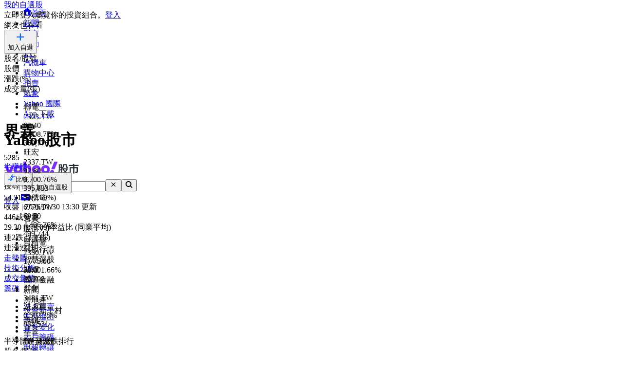

--- FILE ---
content_type: text/html; charset=utf-8
request_url: https://tw.stock.yahoo.com/quote/5285/profile
body_size: 57819
content:
<!DOCTYPE html><html id="atomic" class="NoJs chrome desktop" lang="zh-Hant-TW"><head prefix="og: http://ogp.me/ns#"><script>window.performance && window.performance.mark && window.performance.mark('PageStart');</script><meta charSet="utf-8"/><meta property="og:type" content="website"/><meta property="al:ios:app_name" content="股市"/><meta property="al:ios:app_store_id" content="790214428"/><meta property="al:android:app_name" content="股市"/><meta property="al:android:package" content="com.yahoo.mobile.client.android.TWStock"/><meta property="al:ios:url" content="ytwstock://quote/5285.TW"/><meta property="al:android:url" content="ytwstock://quote/5285.TW"/><meta property="apple-itunes-app" content="app-id=790214428,app-argument=ytwstock://quote/5285.TW"/><meta property="og:description" content="界霖(5285.TW)，Yahoo股市 Yahoo奇摩股市提供公司基本資料、統一編號、股務相關基本資料、實收資本額、普通股數、特別股、變更、與重要行事曆如董事會、股東常會、除權日、除息日等資訊。"/><meta property="og:image" content="https://s.yimg.com/cv/apiv2/social/images/yahoo_default_logo-1200x1200.png"/><meta property="og:site_name" content="Yahoo股市"/><meta property="og:title" content="界霖(5285.TW) 基本資料 - Yahoo股市"/><meta property="og:url" content="https://tw.stock.yahoo.com/quote/5285.TW/profile"/><meta name="oath:guce:consent-host" content="guce.yahoo.com"/><meta name="twitter:description" content="界霖(5285.TW)，Yahoo股市 Yahoo奇摩股市提供公司基本資料、統一編號、股務相關基本資料、實收資本額、普通股數、特別股、變更、與重要行事曆如董事會、股東常會、除權日、除息日等資訊。"/><meta name="twitter:image" content="https://s.yimg.com/cv/apiv2/social/images/yahoo_default_logo-1200x1200.png"/><meta name="twitter:image:src" content="https://s.yimg.com/cv/apiv2/social/images/yahoo_default_logo-1200x1200.png"/><meta name="twitter:title" content="界霖(5285.TW) 基本資料 - Yahoo股市"/><meta name="description" content="界霖(5285.TW)，Yahoo股市 Yahoo奇摩股市提供公司基本資料、統一編號、股務相關基本資料、實收資本額、普通股數、特別股、變更、與重要行事曆如董事會、股東常會、除權日、除息日等資訊。"/><link rel="preload" href="https://s.yimg.com/dc/td-app-stock/fonts/YahooSansFinancial-Regular-Web.woff2" as="font" crossorigin="anonymous"/><link rel="preload" href="https://s.yimg.com/dc/td-app-stock/fonts/YahooSansFinancial-Semibold-Web.woff2" as="font" crossorigin="anonymous"/><link rel="preconnect" href="https://s.yimg.com"/><link rel="dns-prefetch" href="https://s.yimg.com"/><link rel="dns-prefetch" href="https://consent.cmp.oath.com"/><link rel="dns-prefetch" href="https://geo.yahoo.com"/><link rel="dns-prefetch" href="https://beap.gemini.yahoo.com"/><link rel="dns-prefetch" href="https://yep.video.yahoo.com"/><link rel="dns-prefetch" href="https://video-api.yql.yahoo.com"/><link rel="canonical" href="https://tw.stock.yahoo.com/quote/5285.TW/profile"/><link rel="preload" href="https://s.yimg.com/du/ay/wnsrvbjmeprtfrnfx.js" as="script"/><link rel="preload" href="https://securepubads.g.doubleclick.net/tag/js/gpt.js" as="script"/><link rel="preload" href="https://s.yimg.com/aaq/prebid/prebid-current.js" as="script"/><link rel="preload" href="https://s.yimg.com/eh/prebid-config/finance-tw-desktop.json?v=20485" as="fetch" crossorigin="anonymous"/><link rel="preload" href="https://s.yimg.com/aaq/f10d509c/d3lm64ch1c76ug.js" as="script"/><link rel="preload" href="https://cdn.taboola.com/libtrc/yahootwhk-network/loader.js" as="script"/><title>界霖(5285.TW) 基本資料 - Yahoo股市</title><link rel="stylesheet" href="https://s.yimg.com/nb/td-app-stock/css/atomic.5d7dafa0.css"/><link rel="stylesheet" href="https://s.yimg.com/nb/td-app-stock/css/normalize.64b2b4fa.css"/><link rel="stylesheet" href="https://s.yimg.com/aaq/yc/css/base.f31a45ab.css"/><link rel="stylesheet" href="https://s.yimg.com/aaq/yc/css/helpers.fd27de9a.css"/><link rel="stylesheet" href="https://s.yimg.com/nb/td-app-stock/css/app.1062befe.css"/><link rel="stylesheet" href="https://s.yimg.com/nb/td-app-stock/css/react-day-picker.af287261.css"/><link rel="stylesheet" href="https://s.yimg.com/nb/td-app-stock/css/stock-search-bar.f1421cce.css"/><link rel="stylesheet" href="https://s.yimg.com/nb/td-app-stock/css/table.8bd1ac6e.css"/><script src="https://s.yimg.com/aaq/yc/2.9.0/zh.js"></script><script src="https://s.yimg.com/ss/analytics3.js"></script><script src="https://s.yimg.com/wi/ytc.js"></script><script src="https://s.yimg.com/oa/consent.js" defer=""></script><script src="https://s.yimg.com/aaq/benji/benji-2.3.118.js"></script><script src="https://s.yimg.com/nb/td-app-stock/js/chart-lib.54b2614984f63e561e06.modern.js" defer=""></script><script src="https://s.yimg.com/nb/td-app-stock/js/highstock-11.4.8-patch.a25bca6d.js"></script><script src="https://consent.cmp.oath.com/cmpStub.min.js"></script><script src="https://consent.cmp.oath.com/cmp.js" async=""></script><script>(function(html){var c = html.className;c += " JsEnabled";c = c.replace("NoJs","");html.className = c;})(document.documentElement);</script></head><script>YAHOO.i13n.SPACEID = 152952224;</script><script>(function () {
if (!window.YAHOO || !window.YAHOO.i13n || !window.YAHOO.i13n.Rapid) { return; }
var rapidConfig = {"client_only":1,"compr_type":"deflate","pageview_on_init":false,"tag_id":"G-T9N0HDPP58","track_right_click":false,"viewability":true,"tracked_mods_viewability":{"module-ntk":"ntk"},"webworker_file":"/__rapid-worker-1.2.js","keys":{"site":"finance","pct":"qsp","pt":"utility","ver":"ydotcom","pg_name":"profile","auth_state":"signed_out","pstcat":"equities","ticker":"5285.TW","mrkt":"tw","lang":"zh-Hant-TW","colo":"ap-southeast-1","_yrid":"6vddr6lknt874","_rid":"6vddr6lknt874","abk":""},"test_id":"","spaceid":152952224};
window.rapidInstance = new window.YAHOO.i13n.Rapid(rapidConfig);
})();</script><body><div id="app"><div data-reactroot=""><div><div class="render-target-active  render-target-default" id="render-target-default"><div class="app app-rwd D(f) Fxd(c) Bxz(bb) Mih(100vh)"><div id="Header" class="Z(11) Miw($w-container-padding-min) Mb($header-module-margin)"><div><div id="uh-0-BTSHeader-Proxy"><header id="bts-header" class="header-wrapper" style="height:212px"><div class="Pos(f) W(100%) Start(0) Z(20) Bgc(#fff) Miw(1024px)" style="height:212px"><nav class="site-navs Bgc($c-fuji-grape-jelly) D(f) Ai(c) Jc(c) Pos(r) Z(20)" aria-label="SITE_NAVIGATION"><ul class="site-navs-list D(f) Ai(c) Px(40px) W(100%) Maw(1440px)--lg1440 Px(63px)--lg1440 Bxz(bb)"><li class="Mend(30px) Pos(r)"><a href="https://tw.yahoo.com" class="C(#fff) Fz(12px) Fw(700) H(40px) D(f) Ai(c) Td(n) Td(u):h"><svg xmlns="http://www.w3.org/2000/svg" width="16" height="16" viewBox="0 0 16 16" class="Mend(4px) W(12px) H(12px) T(-1px) Pos(r)"><path fill="currentColor" d="M8 .5 0 6.136h1.455V16h13.09V6.136H16zM6 14v-4a2 2 0 1 1 4 0v4q0 .102-.01.2H6.01A2 2 0 0 1 6 14"></path></svg>首頁</a></li><li class="Mend(30px) Pos(r)"><a href="https://tw.news.yahoo.com" class="C(#fff) Fz(12px) Fw(700) H(40px) D(f) Ai(c) Td(n) Td(u):h">新聞</a></li><li class="Mend(30px) Pos(r)"><a href="https://tw.stock.yahoo.com/" class="C(#fff) Fz(12px) Fw(700) H(40px) D(f) Ai(c) Td(n) Td(u):h">股市</a><i class="Pos(a) Start(50%) B(0px) Mstart(-6px) Lh(6px)"><svg xmlns="http://www.w3.org/2000/svg" width="12" height="6" viewBox="0 0 12 6" fill="none"><path d="M6 0L12 6H0L6 0Z" fill="#fff"></path></svg></i></li><li class="Mend(30px) Pos(r)"><a href="https://tw.sports.yahoo.com/" class="C(#fff) Fz(12px) Fw(700) H(40px) D(f) Ai(c) Td(n) Td(u):h">運動</a></li><li class="Mend(30px) Pos(r)"><a href="https://tw.tv.yahoo.com/" class="C(#fff) Fz(12px) Fw(700) H(40px) D(f) Ai(c) Td(n) Td(u):h">TV</a></li><li class="Mend(30px) Pos(r)"><a href="https://autos.yahoo.com.tw/" class="C(#fff) Fz(12px) Fw(700) H(40px) D(f) Ai(c) Td(n) Td(u):h">汽機車</a></li><li class="Mend(30px) Pos(r)"><a href="https://tw.buy.yahoo.com/" class="C(#fff) Fz(12px) Fw(700) H(40px) D(f) Ai(c) Td(n) Td(u):h">購物中心</a></li><li class="Mend(30px) Pos(r)"><a href="https://tw.bid.yahoo.com/" class="C(#fff) Fz(12px) Fw(700) H(40px) D(f) Ai(c) Td(n) Td(u):h">拍賣</a></li><li class="Mend(30px) Pos(r)"><a href="https://tw.news.yahoo.com/weather/" class="C(#fff) Fz(12px) Fw(700) H(40px) D(f) Ai(c) Td(n) Td(u):h">氣象</a></li><li class="Mend(30px) Pos(r)"><a href="https://www.yahoo.com/everything/world/" class="C(#fff) Fz(12px) Fw(700) H(40px) D(f) Ai(c) Td(n) Td(u):h">Yahoo 國際</a></li><li class="Mend(30px) Pos(r)"><a href="https://promo.campaign.yahoo.com.tw/yahoo-allapp/" class="C(#fff) Fz(12px) Fw(700) H(40px) D(f) Ai(c) Td(n) Td(u):h">App 下載</a></li></ul></nav><div class="H(68px) D(f) Jc(c) Z(20) Pos(r) Bgc(#fff)"><div class="Px(40px) W(100%) Maw(1440px)--lg1440 Px(63px)--lg1440 Pos(r) Bxz(bb) H(fc) Pos(r) T(16px) D(f) Ai(c)"><h1 class="Hidden">Yahoo股市</h1><a href="https://tw.stock.yahoo.com" class="D(f) Ai(c)"><svg width="155" height="32" viewBox="0 0 155 32" fill="none" xmlns="http://www.w3.org/2000/svg"><mask id="mask0_2672_27290" style="mask-type:luminance" maskUnits="userSpaceOnUse" x="0" y="0" width="111" height="31"><path fill-rule="evenodd" clip-rule="evenodd" d="M103.6 0L97.304 15.4792H104.336L110.632 0H103.6ZM95.1614 21.0368C95.1614 23.1848 96.8019 24.9576 99.0122 24.9576C101.289 24.9576 102.997 23.1168 102.997 20.9008C102.997 18.7176 101.357 16.98 99.1465 16.98C96.8695 16.98 95.1614 18.8544 95.1614 21.0368ZM88.7986 16.1272C88.7986 14.2176 87.3922 12.6832 85.4499 12.6832C83.5077 12.6832 82.1012 14.2176 82.1012 16.1272C82.1012 18.0368 83.5077 19.5712 85.4499 19.5712C87.3922 19.5712 88.7986 18.0368 88.7986 16.1272ZM69.8457 16.1272C69.8457 14.2176 68.4392 12.6832 66.4969 12.6832C64.5547 12.6832 63.1482 14.2176 63.1482 16.1272C63.1482 18.0368 64.5547 19.5712 66.4969 19.5712C68.4392 19.5712 69.8457 18.0368 69.8457 16.1272ZM29.1928 19.6392C27.2175 19.6392 25.7105 18.1048 25.7105 16.1272C25.7105 14.1496 27.2175 12.616 29.1928 12.616C31.1351 12.616 32.6421 14.1496 32.6421 16.1272C32.6421 18.1048 31.1351 19.6392 29.1928 19.6392ZM0.830078 7.5688L7.99579 24.7872L5.41786 30.9928H11.713L21.2571 7.5688H14.9942L11.1104 17.5928L7.25958 7.5688H0.830078ZM75.4714 16.1272C75.4714 21.2416 71.6206 25.0944 66.4969 25.0944C61.3733 25.0944 57.5225 21.2416 57.5225 16.1272C57.5225 11.0128 61.3733 7.16 66.4969 7.16C71.6206 7.16 75.4714 11.0128 75.4714 16.1272ZM94.4244 16.1272C94.4244 21.2416 90.5736 25.0944 85.4499 25.0944C80.3263 25.0944 76.4763 21.2416 76.4763 16.1272C76.4763 11.0128 80.3263 7.16 85.4499 7.16C90.5736 7.16 94.4244 11.0128 94.4244 16.1272ZM40.2101 0V24.6504H46.1375V15.548C46.1375 13.7744 46.9743 12.7168 48.3139 12.7168C49.6198 12.7168 50.356 13.6384 50.356 15.3432V24.6504H56.2834V13.9112C56.2834 9.7512 54.0732 7.16 50.5241 7.16C48.6156 7.16 47.1416 7.9104 46.1037 9.24V0H40.2101ZM32.5085 7.5688V9.172C31.6041 7.9784 29.9298 7.16 27.9875 7.16C23.3997 7.16 19.9842 11.2848 19.9842 16.1272C19.9842 21.1048 23.3659 25.0944 27.9875 25.0944C29.9298 25.0944 31.6041 24.3104 32.5085 23.0488V24.6504H38.2348V7.5688H32.5085Z" fill="white"></path></mask><g mask="url(#mask0_2672_27290)"><rect width="110.629" height="32" fill="var(--logo-brand, #7d2eff)"></rect></g><path fill-rule="evenodd" clip-rule="evenodd" d="M112.835 15.6184C112.835 17.6192 112.598 20.9184 111.543 22.9405L113.309 24.6432C114.407 22.536 114.773 19.4923 114.838 17.0232L115.355 18.3003C116.001 18.0662 116.711 17.7682 117.4 17.4064V21.7059C117.4 22.238 117.293 22.4935 116.711 22.4935L114.945 22.4509L115.419 24.622H117.207C118.8 24.622 119.403 24.175 119.403 22.5999V11.9361L120.997 13.5112C122.763 12.1703 123.753 10.1482 123.753 7.84942V7.33858H127.242V11.404C127.242 12.2128 127.802 12.6385 128.577 12.6385H131.872V10.4888H129.654C129.409 10.4888 129.345 10.3258 129.333 10.1567L129.331 5.29522H121.729V7.42372C121.729 9.23294 120.954 10.8293 119.403 11.8297V5.40165H112.835V15.6184ZM115.462 9.87149L114.859 10.6803V7.38115H117.4V11.1486C116.797 10.659 116.151 10.2546 115.462 9.87149ZM114.859 11.6381C115.57 12.0851 116.022 12.447 116.754 13.0855L117.4 12.2767V15.3204C116.561 15.6823 115.764 15.9803 114.859 16.2357V11.6381ZM132.367 22.5573C130.558 22.1742 128.964 21.5782 127.608 20.7268C129.008 19.3859 130.17 17.7682 130.989 15.7887V13.8305H120.028V15.9164H121.061C121.88 17.8533 122.892 19.4072 124.162 20.663C122.741 21.5356 121.147 22.1742 119.511 22.6425L120.76 24.622C122.655 23.9834 124.378 23.1746 125.885 22.1103C127.371 23.1959 129.137 24.026 131.204 24.6858L132.367 22.5573ZM128.491 15.9164C127.866 17.3212 126.962 18.4706 125.885 19.4071C124.851 18.4706 123.99 17.2999 123.258 15.9164H128.491ZM145.008 6.87031H153.6V9.08394H144.642V11.3614H151.877V20.8971C151.877 22.0465 151.231 22.9192 150.004 22.9192H146.86L146.408 20.6417H149.013C149.465 20.6417 149.595 20.5353 149.595 19.9818V13.4899H144.642V24.622H142.359V13.4899H137.514V23.132H135.231V11.3614H142.359V9.08394H133.444V6.87031H142.488C142.165 6.18919 141.885 5.72092 141.476 5.08237L143.866 4.57153C144.319 5.31651 144.685 6.06148 145.008 6.87031Z" fill="var(--logo-property, #232a31)"></path></svg></a><div class="D(f) Ai(c) Jc(sb) Fxg(1) Mstart(42px)"><div class="Bxz(bb) Fxg(1) Fxs(1) Maw(670px) Pos(r)"><form method="get" action="https://tw.search.yahoo.com/search" class="Bdw(1px) D(f) Bds(s) P(2px) Bg($c-fuji-grey-hair) Bdrs(20px) Bdc($c-fuji-dirty-seagull)"><input type="hidden" name="fr" value="finance"/><input type="hidden" name="fr2" value="p:finvsrp,m:sb"/><label for="search-input" class="Hidden">搜尋</label><input type="text" id="search-input" name="p" value="" placeholder="搜尋" autoComplete="off" autoCapitalize="off" role="combobox" aria-controls="search-assist" aria-autocomplete="list" aria-expanded="false" aria-activedescendant="" class="Bxz(bb) C($c-fuji-dolphin)::ph H(40px) H(100%) Px(16px) O(n) W(100%) Bgc(t) Bdw(0px) O(n) Bxsh(n)"/><button type="button" aria-label="清除" class="Mend(16px) Bgc(t) Hidden"><svg xmlns="http://www.w3.org/2000/svg" width="16" height="16" viewBox="0 0 16 16"><path fill="currentColor" d="m12.526 4.465-.99-.99L8 7.01 4.465 3.475l-.99.99L7.01 8l-3.535 3.536.99.99L8 8.99l3.536 3.536.99-.99L8.99 8z"></path></svg></button><button type="submit" aria-label="搜尋" class="Bxz(bb) Bgc(#7d2eff) Bdrs(20px) Px(28px) Py(12px) C(#fff) Bdw(0px) W(72px) H(40px) Cur(p)"><svg xmlns="http://www.w3.org/2000/svg" width="16" height="16" viewBox="0 0 16 16"><path fill="currentColor" d="M11 7a4 4 0 1 0-8 0 4 4 0 0 0 8 0m-.524 4.89a6 6 0 1 1 1.414-1.414L15.415 14 14 15.414z"></path></svg></button></form></div><div class="D(f) Ai(c) Mstart(176px)"><a href="https://login.yahoo.com/?.lang=zh-Hant-TW&amp;.done=https%3A%2F%2Ftw.stock.yahoo.com%2Fquote%2F5285%2Fprofile&amp;.src=finance&amp;.intl=tw" class="Mend(16px) Td(n) Py(12px) Px(18px) Lh(36px) Bdrs(99px) Bdw(2px) C($c-fuji-batcave) Bdc($c-fuji-dirty-seagull) Bds(s) W(80px) H(40px) Bxz(bb) Bgc(#fff) D(f) Ai(c) Jc(c) Bxsh(btsBoxShadowElevation3):h Fz(16px) Fw(700)">登入</a><a href="https://mail.yahoo.com/?.intl=tw&amp;.lang=zh-Hant-TW" class="Pos(r) Py(12px) Px(10px) Bdrs(99px) Bdw(2px) Bdc(#7d2eff) Bds(s) W(54px) H(40px) Bxz(bb) Bgc(#fff) D(f) Ai(c) Jc(c) Bxsh(btsBoxShadowElevation3):h"><svg xmlns="http://www.w3.org/2000/svg" width="24" height="24" viewBox="0 0 24 24" class="W(30px) H(30px) C(#7d2eff)"><path fill="currentColor" d="M3 5.455h18v13.09H3zm9 9 7-3.819v-2.05l-7 3.818-7-3.818v2.05z"></path></svg></a></div></div></div></div><div id="expand-area" class="Bgc(#fff) Trstf(eo) Trsdu(.3s)" style="transform:translateY(0px)"><nav class="D(f) Ai(c) Jc(c) Bg(btsHeaderNavigationGradient) H(48px)" aria-label="MAIN_NAVIGATION"><div class="Px(24px) W(100%) Maw(1440px)--lg1440 Px(48px)--lg1440 Bxz(bb)"><div class="D(f) Ai(c) Tw(nw) Ov(h)"><ul class="V(h) Pos(a) D(f) Ai(c) Tw(nw)"><li class="Fz(16px) H(48px) Px(16px) Py(12px) Lh(24px) Fw(700) Bxz(bb)">首頁</li><li class="Fz(16px) H(48px) Px(16px) Py(12px) Lh(24px) Fw(700) Bxz(bb)">股市VIP</li><li class="Fz(16px) H(48px) Px(16px) Py(12px) Lh(24px) Fw(700) Bxz(bb)">自選股</li><li class="Fz(16px) H(48px) Px(16px) Py(12px) Lh(24px) Fw(700) Bxz(bb)">台股行情</li><li class="Fz(16px) H(48px) Px(16px) Py(12px) Lh(24px) Fw(700) Bxz(bb)">智慧選股</li><li class="Fz(16px) H(48px) Px(16px) Py(12px) Lh(24px) Fw(700) Bxz(bb)">期權</li><li class="Fz(16px) H(48px) Px(16px) Py(12px) Lh(24px) Fw(700) Bxz(bb)">國際金融</li><li class="Fz(16px) H(48px) Px(16px) Py(12px) Lh(24px) Fw(700) Bxz(bb)">新聞</li><li class="Fz(16px) H(48px) Px(16px) Py(12px) Lh(24px) Fw(700) Bxz(bb)">房地產</li><li class="Fz(16px) H(48px) Px(16px) Py(12px) Lh(24px) Fw(700) Bxz(bb)">投資新手村</li><li class="Fz(16px) H(48px) Px(16px) Py(12px) Lh(24px) Fw(700) Bxz(bb)">專輯</li><li class="Fz(16px) H(48px) Px(16px) Py(12px) Lh(24px) Fw(700) Bxz(bb)">基金</li><li class="Fz(16px) H(48px) Px(16px) Py(12px) Lh(24px) Fw(700) Bxz(bb)">銀行服務</li></ul><ul id="nav-item-list" class="D(f) Ai(c) Tw(nw)"><li class="nav-item Pos(r) Bxz(bb) H(48px)--pointerCoarse Px(16px)--pointerCoarse Py(12px)--pointerCoarse"><a href="https://tw.stock.yahoo.com/" class="bts-header-nav-item-link Bxz(bb) Fz(16px) C(#7d2eff):h Fw(700) Lh(24px) Td(n) D(ib) H(48px) H(24px)--pointerCoarse Px(16px) Py(12px) Px(0)--pointerCoarse Py(0)--pointerCoarse C($c-fuji-batcave)">首頁</a><div class="Pos(a) T(44px) Z(20) nav-item:h_V(v) nav-item:h_Op(100) Trsp(a) Trsdu(.2s) Trstf(eio) Bxz(bb) V(h) Op(0)"><ul class="Bdw(1px) Bds(s) Bdc($c-fuji-dirty-seagull) Bsxh(btsBoxShadowElevation3) Bgc(#fff) Bdrs(8px) Px(8px) Py(13px) Bxz(bb) Colm(1)"><li><a href="https://tw.stock.yahoo.com/community/rank/active" class="Bg(#f8f4ff):h C(#7d2eff):h D(b) H(40px) Ov(h) Bdrs(8px) Px(16px) Py(8px) Fz(16px) Lh(24px) Whs(nw) Ell Td(n) C($c-fuji-batcave) Bxz(bb)">社群爆紅榜</a></li><li><a href="https://tw.stock.yahoo.com/reporter/" class="Bg(#f8f4ff):h C(#7d2eff):h D(b) H(40px) Ov(h) Bdrs(8px) Px(16px) Py(8px) Fz(16px) Lh(24px) Whs(nw) Ell Td(n) C($c-fuji-batcave) Bxz(bb)">Yahoo財經特派記者</a></li><li><a href="https://tw.stock.yahoo.com/topic/CEO-interview/" class="Bg(#f8f4ff):h C(#7d2eff):h D(b) H(40px) Ov(h) Bdrs(8px) Px(16px) Py(8px) Fz(16px) Lh(24px) Whs(nw) Ell Td(n) C($c-fuji-batcave) Bxz(bb)">Yahoo財經大人物</a></li></ul></div></li><li class="nav-item Pos(r) Bxz(bb) H(48px)--pointerCoarse Px(16px)--pointerCoarse Py(12px)--pointerCoarse"><a href="https://tw.stock.yahoo.com/subscription" class="bts-header-nav-item-link Bxz(bb) Fz(16px) C(#7d2eff):h Fw(700) Lh(24px) Td(n) D(ib) H(48px) H(24px)--pointerCoarse Px(16px) Py(12px) Px(0)--pointerCoarse Py(0)--pointerCoarse C($c-fuji-batcave)">股市VIP</a><div class="Pos(a) T(44px) Z(20) nav-item:h_V(v) nav-item:h_Op(100) Trsp(a) Trsdu(.2s) Trstf(eio) Bxz(bb) V(h) Op(0)"><ul class="Bdw(1px) Bds(s) Bdc($c-fuji-dirty-seagull) Bsxh(btsBoxShadowElevation3) Bgc(#fff) Bdrs(8px) Px(8px) Py(13px) Bxz(bb) Colm(2)"><li><a href="https://tw.stock.yahoo.com/screener/" class="Bg(#f8f4ff):h C(#7d2eff):h D(b) H(40px) Ov(h) Bdrs(8px) Px(16px) Py(8px) Fz(16px) Lh(24px) Whs(nw) Ell Td(n) C($c-fuji-batcave) Bxz(bb)">智慧選股</a></li><li><a href="https://tw.stock.yahoo.com/quote-compare?symbolIds=2330.TW,2454.TW" class="Bg(#f8f4ff):h C(#7d2eff):h D(b) H(40px) Ov(h) Bdrs(8px) Px(16px) Py(8px) Fz(16px) Lh(24px) Whs(nw) Ell Td(n) C($c-fuji-batcave) Bxz(bb)">個股比較</a></li><li><a href="https://tw.stock.yahoo.com/quote-compare?symbolIds=0050.TW,0052.TW" class="Bg(#f8f4ff):h C(#7d2eff):h D(b) H(40px) Ov(h) Bdrs(8px) Px(16px) Py(8px) Fz(16px) Lh(24px) Whs(nw) Ell Td(n) C($c-fuji-batcave) Bxz(bb)">ETF 比較</a></li><li><a href="https://tw.stock.yahoo.com/calendar/" class="Bg(#f8f4ff):h C(#7d2eff):h D(b) H(40px) Ov(h) Bdrs(8px) Px(16px) Py(8px) Fz(16px) Lh(24px) Whs(nw) Ell Td(n) C($c-fuji-batcave) Bxz(bb)">台股行事曆</a></li><li><a href="https://tw.stock.yahoo.com/quote/2330/price-valuations" class="Bg(#f8f4ff):h C(#7d2eff):h D(b) H(40px) Ov(h) Bdrs(8px) Px(16px) Py(8px) Fz(16px) Lh(24px) Whs(nw) Ell Td(n) C($c-fuji-batcave) Bxz(bb)">個股估價</a></li><li><a href="https://tw.stock.yahoo.com/quote/2330.TW/health-check" class="Bg(#f8f4ff):h C(#7d2eff):h D(b) H(40px) Ov(h) Bdrs(8px) Px(16px) Py(8px) Fz(16px) Lh(24px) Whs(nw) Ell Td(n) C($c-fuji-batcave) Bxz(bb)">新版個股健診</a></li></ul></div></li><li class="nav-item Pos(r) Bxz(bb) H(48px)--pointerCoarse Px(16px)--pointerCoarse Py(12px)--pointerCoarse"><a href="https://tw.stock.yahoo.com/portfolios" class="bts-header-nav-item-link Bxz(bb) Fz(16px) C(#7d2eff):h Fw(700) Lh(24px) Td(n) D(ib) H(48px) H(24px)--pointerCoarse Px(16px) Py(12px) Px(0)--pointerCoarse Py(0)--pointerCoarse C($c-fuji-batcave)">自選股</a></li><li class="nav-item Pos(r) Bxz(bb) H(48px)--pointerCoarse Px(16px)--pointerCoarse Py(12px)--pointerCoarse"><a href="https://tw.stock.yahoo.com/class/" class="bts-header-nav-item-link Bxz(bb) Fz(16px) C(#7d2eff):h Fw(700) Lh(24px) Td(n) D(ib) H(48px) H(24px)--pointerCoarse Px(16px) Py(12px) Px(0)--pointerCoarse Py(0)--pointerCoarse C(#7d2eff)" aria-current="true">台股行情</a><div class="Pos(a) T(44px) Z(20) nav-item:h_V(v) nav-item:h_Op(100) Trsp(a) Trsdu(.2s) Trstf(eio) Bxz(bb) V(h) Op(0)"><ul class="Bdw(1px) Bds(s) Bdc($c-fuji-dirty-seagull) Bsxh(btsBoxShadowElevation3) Bgc(#fff) Bdrs(8px) Px(8px) Py(13px) Bxz(bb) Colm(2)"><li><a href="https://tw.stock.yahoo.com/s/tse.php" class="Bg(#f8f4ff):h C(#7d2eff):h D(b) H(40px) Ov(h) Bdrs(8px) Px(16px) Py(8px) Fz(16px) Lh(24px) Whs(nw) Ell Td(n) C($c-fuji-batcave) Bxz(bb)">大盤</a></li><li><a href="https://tw.stock.yahoo.com/sector-index" class="Bg(#f8f4ff):h C(#7d2eff):h D(b) H(40px) Ov(h) Bdrs(8px) Px(16px) Py(8px) Fz(16px) Lh(24px) Whs(nw) Ell Td(n) C($c-fuji-batcave) Bxz(bb)">類股</a></li><li><a href="https://tw.stock.yahoo.com/tw-etf/" class="Bg(#f8f4ff):h C(#7d2eff):h D(b) H(40px) Ov(h) Bdrs(8px) Px(16px) Py(8px) Fz(16px) Lh(24px) Whs(nw) Ell Td(n) C($c-fuji-batcave) Bxz(bb)">ETF專區</a></li><li><a href="https://tw.stock.yahoo.com/institutional-trading/" class="Bg(#f8f4ff):h C(#7d2eff):h D(b) H(40px) Ov(h) Bdrs(8px) Px(16px) Py(8px) Fz(16px) Lh(24px) Whs(nw) Ell Td(n) C($c-fuji-batcave) Bxz(bb)">法人進出</a></li><li><a href="https://tw.stock.yahoo.com/trading-vol-ratio/" class="Bg(#f8f4ff):h C(#7d2eff):h D(b) H(40px) Ov(h) Bdrs(8px) Px(16px) Py(8px) Fz(16px) Lh(24px) Whs(nw) Ell Td(n) C($c-fuji-batcave) Bxz(bb)">成交比重</a></li><li><a href="https://tw.stock.yahoo.com/margin-balance/" class="Bg(#f8f4ff):h C(#7d2eff):h D(b) H(40px) Ov(h) Bdrs(8px) Px(16px) Py(8px) Fz(16px) Lh(24px) Whs(nw) Ell Td(n) C($c-fuji-batcave) Bxz(bb)">資券餘額</a></li><li><a href="https://tw.stock.yahoo.com/calendar/" class="Bg(#f8f4ff):h C(#7d2eff):h D(b) H(40px) Ov(h) Bdrs(8px) Px(16px) Py(8px) Fz(16px) Lh(24px) Whs(nw) Ell Td(n) C($c-fuji-batcave) Bxz(bb)">台股行事曆</a></li><li><a href="https://tw.stock.yahoo.com/rank/change-up/" class="Bg(#f8f4ff):h C(#7d2eff):h D(b) H(40px) Ov(h) Bdrs(8px) Px(16px) Py(8px) Fz(16px) Lh(24px) Whs(nw) Ell Td(n) C($c-fuji-batcave) Bxz(bb)">漲幅排行</a></li><li><a href="https://tw.stock.yahoo.com/rank/change-down/" class="Bg(#f8f4ff):h C(#7d2eff):h D(b) H(40px) Ov(h) Bdrs(8px) Px(16px) Py(8px) Fz(16px) Lh(24px) Whs(nw) Ell Td(n) C($c-fuji-batcave) Bxz(bb)">跌幅排行</a></li><li><a href="https://tw.stock.yahoo.com/rank/volume/" class="Bg(#f8f4ff):h C(#7d2eff):h D(b) H(40px) Ov(h) Bdrs(8px) Px(16px) Py(8px) Fz(16px) Lh(24px) Whs(nw) Ell Td(n) C($c-fuji-batcave) Bxz(bb)">成交量排行</a></li><li><a href="https://tw.stock.yahoo.com/rank/foreign-investor-buy/" class="Bg(#f8f4ff):h C(#7d2eff):h D(b) H(40px) Ov(h) Bdrs(8px) Px(16px) Py(8px) Fz(16px) Lh(24px) Whs(nw) Ell Td(n) C($c-fuji-batcave) Bxz(bb)">外資買超排行</a></li><li><a href="https://tw.stock.yahoo.com/rank/foreign-investor-sell/" class="Bg(#f8f4ff):h C(#7d2eff):h D(b) H(40px) Ov(h) Bdrs(8px) Px(16px) Py(8px) Fz(16px) Lh(24px) Whs(nw) Ell Td(n) C($c-fuji-batcave) Bxz(bb)">外資賣超排行</a></li><li><a href="https://tw.stock.yahoo.com/rank/" class="Bg(#f8f4ff):h C(#7d2eff):h D(b) H(40px) Ov(h) Bdrs(8px) Px(16px) Py(8px) Fz(16px) Lh(24px) Whs(nw) Ell Td(n) C($c-fuji-batcave) Bxz(bb)">更多熱門排行</a></li><li><a href="https://tw.stock.yahoo.com/community/rank/active" class="Bg(#f8f4ff):h C(#7d2eff):h D(b) H(40px) Ov(h) Bdrs(8px) Px(16px) Py(8px) Fz(16px) Lh(24px) Whs(nw) Ell Td(n) C($c-fuji-batcave) Bxz(bb)">社群爆紅榜</a></li></ul></div></li><li class="nav-item Pos(r) Bxz(bb) H(48px)--pointerCoarse Px(16px)--pointerCoarse Py(12px)--pointerCoarse"><a href="https://tw.stock.yahoo.com/screener/" class="bts-header-nav-item-link Bxz(bb) Fz(16px) C(#7d2eff):h Fw(700) Lh(24px) Td(n) D(ib) H(48px) H(24px)--pointerCoarse Px(16px) Py(12px) Px(0)--pointerCoarse Py(0)--pointerCoarse C($c-fuji-batcave)">智慧選股</a></li><li class="nav-item Pos(r) Bxz(bb) H(48px)--pointerCoarse Px(16px)--pointerCoarse Py(12px)--pointerCoarse"><a href="https://tw.stock.yahoo.com/future/" class="bts-header-nav-item-link Bxz(bb) Fz(16px) C(#7d2eff):h Fw(700) Lh(24px) Td(n) D(ib) H(48px) H(24px)--pointerCoarse Px(16px) Py(12px) Px(0)--pointerCoarse Py(0)--pointerCoarse C($c-fuji-batcave)">期權</a><div class="Pos(a) T(44px) Z(20) nav-item:h_V(v) nav-item:h_Op(100) Trsp(a) Trsdu(.2s) Trstf(eio) Bxz(bb) V(h) Op(0)"><ul class="Bdw(1px) Bds(s) Bdc($c-fuji-dirty-seagull) Bsxh(btsBoxShadowElevation3) Bgc(#fff) Bdrs(8px) Px(8px) Py(13px) Bxz(bb) Colm(1)"><li><a href="https://tw.stock.yahoo.com/future/futures.html?fumr=futurefull" class="Bg(#f8f4ff):h C(#7d2eff):h D(b) H(40px) Ov(h) Bdrs(8px) Px(16px) Py(8px) Fz(16px) Lh(24px) Whs(nw) Ell Td(n) C($c-fuji-batcave) Bxz(bb)">台指期貨</a></li><li><a href="https://tw.stock.yahoo.com/future/options.html?opmr=optionfull&amp;opcm=WTXO" class="Bg(#f8f4ff):h C(#7d2eff):h D(b) H(40px) Ov(h) Bdrs(8px) Px(16px) Py(8px) Fz(16px) Lh(24px) Whs(nw) Ell Td(n) C($c-fuji-batcave) Bxz(bb)">指數選擇權</a></li><li><a href="https://tw.stock.yahoo.com/future/futures_uncovered.html" class="Bg(#f8f4ff):h C(#7d2eff):h D(b) H(40px) Ov(h) Bdrs(8px) Px(16px) Py(8px) Fz(16px) Lh(24px) Whs(nw) Ell Td(n) C($c-fuji-batcave) Bxz(bb)">未平倉數</a></li><li><a href="https://tw.stock.yahoo.com/topic/futures" class="Bg(#f8f4ff):h C(#7d2eff):h D(b) H(40px) Ov(h) Bdrs(8px) Px(16px) Py(8px) Fz(16px) Lh(24px) Whs(nw) Ell Td(n) C($c-fuji-batcave) Bxz(bb)">｜期貨停看聽｜</a></li></ul></div></li><li class="nav-item Pos(r) Bxz(bb) H(48px)--pointerCoarse Px(16px)--pointerCoarse Py(12px)--pointerCoarse"><a href="https://tw.stock.yahoo.com/markets/" class="bts-header-nav-item-link Bxz(bb) Fz(16px) C(#7d2eff):h Fw(700) Lh(24px) Td(n) D(ib) H(48px) H(24px)--pointerCoarse Px(16px) Py(12px) Px(0)--pointerCoarse Py(0)--pointerCoarse C($c-fuji-batcave)">國際金融</a><div class="Pos(a) T(44px) Z(20) nav-item:h_V(v) nav-item:h_Op(100) Trsp(a) Trsdu(.2s) Trstf(eio) Bxz(bb) V(h) Op(0)"><ul class="Bdw(1px) Bds(s) Bdc($c-fuji-dirty-seagull) Bsxh(btsBoxShadowElevation3) Bgc(#fff) Bdrs(8px) Px(8px) Py(13px) Bxz(bb) Colm(2)"><li><a href="https://tw.stock.yahoo.com/world-indices/" class="Bg(#f8f4ff):h C(#7d2eff):h D(b) H(40px) Ov(h) Bdrs(8px) Px(16px) Py(8px) Fz(16px) Lh(24px) Whs(nw) Ell Td(n) C($c-fuji-batcave) Bxz(bb)">國際指數</a></li><li><a href="https://tw.stock.yahoo.com/currencies/" class="Bg(#f8f4ff):h C(#7d2eff):h D(b) H(40px) Ov(h) Bdrs(8px) Px(16px) Py(8px) Fz(16px) Lh(24px) Whs(nw) Ell Td(n) C($c-fuji-batcave) Bxz(bb)">外匯</a></li><li><a href="https://tw.stock.yahoo.com/us-market/" class="Bg(#f8f4ff):h C(#7d2eff):h D(b) H(40px) Ov(h) Bdrs(8px) Px(16px) Py(8px) Fz(16px) Lh(24px) Whs(nw) Ell Td(n) C($c-fuji-batcave) Bxz(bb)">美股</a></li><li><a href="https://tw.stock.yahoo.com/hk-market/" class="Bg(#f8f4ff):h C(#7d2eff):h D(b) H(40px) Ov(h) Bdrs(8px) Px(16px) Py(8px) Fz(16px) Lh(24px) Whs(nw) Ell Td(n) C($c-fuji-batcave) Bxz(bb)">港股</a></li><li><a href="https://tw.stock.yahoo.com/cn-market/" class="Bg(#f8f4ff):h C(#7d2eff):h D(b) H(40px) Ov(h) Bdrs(8px) Px(16px) Py(8px) Fz(16px) Lh(24px) Whs(nw) Ell Td(n) C($c-fuji-batcave) Bxz(bb)">滬深股</a></li><li><a href="https://tw.stock.yahoo.com/commodities/" class="Bg(#f8f4ff):h C(#7d2eff):h D(b) H(40px) Ov(h) Bdrs(8px) Px(16px) Py(8px) Fz(16px) Lh(24px) Whs(nw) Ell Td(n) C($c-fuji-batcave) Bxz(bb)">原物料</a></li><li><a href="https://tw.stock.yahoo.com/adr/" class="Bg(#f8f4ff):h C(#7d2eff):h D(b) H(40px) Ov(h) Bdrs(8px) Px(16px) Py(8px) Fz(16px) Lh(24px) Whs(nw) Ell Td(n) C($c-fuji-batcave) Bxz(bb)">ADR</a></li><li><a href="https://tw.stock.yahoo.com/cryptocurrencies/" class="Bg(#f8f4ff):h C(#7d2eff):h D(b) H(40px) Ov(h) Bdrs(8px) Px(16px) Py(8px) Fz(16px) Lh(24px) Whs(nw) Ell Td(n) C($c-fuji-batcave) Bxz(bb)">加密貨幣</a></li></ul></div></li><li class="nav-item Pos(r) Bxz(bb) H(48px)--pointerCoarse Px(16px)--pointerCoarse Py(12px)--pointerCoarse"><a href="https://tw.stock.yahoo.com/news/" class="bts-header-nav-item-link Bxz(bb) Fz(16px) C(#7d2eff):h Fw(700) Lh(24px) Td(n) D(ib) H(48px) H(24px)--pointerCoarse Px(16px) Py(12px) Px(0)--pointerCoarse Py(0)--pointerCoarse C($c-fuji-batcave)">新聞</a><div class="Pos(a) T(44px) Z(20) nav-item:h_V(v) nav-item:h_Op(100) Trsp(a) Trsdu(.2s) Trstf(eio) Bxz(bb) V(h) Op(0)"><ul class="Bdw(1px) Bds(s) Bdc($c-fuji-dirty-seagull) Bsxh(btsBoxShadowElevation3) Bgc(#fff) Bdrs(8px) Px(8px) Py(13px) Bxz(bb) Colm(2)"><li><a href="https://tw.stock.yahoo.com/tw-market/" class="Bg(#f8f4ff):h C(#7d2eff):h D(b) H(40px) Ov(h) Bdrs(8px) Px(16px) Py(8px) Fz(16px) Lh(24px) Whs(nw) Ell Td(n) C($c-fuji-batcave) Bxz(bb)">台股盤勢</a></li><li><a href="https://tw.stock.yahoo.com/etf" class="Bg(#f8f4ff):h C(#7d2eff):h D(b) H(40px) Ov(h) Bdrs(8px) Px(16px) Py(8px) Fz(16px) Lh(24px) Whs(nw) Ell Td(n) C($c-fuji-batcave) Bxz(bb)">ETF</a></li><li><a href="https://tw.stock.yahoo.com/us-market-news" class="Bg(#f8f4ff):h C(#7d2eff):h D(b) H(40px) Ov(h) Bdrs(8px) Px(16px) Py(8px) Fz(16px) Lh(24px) Whs(nw) Ell Td(n) C($c-fuji-batcave) Bxz(bb)">美股</a></li><li><a href="https://tw.stock.yahoo.com/cnhk-market" class="Bg(#f8f4ff):h C(#7d2eff):h D(b) H(40px) Ov(h) Bdrs(8px) Px(16px) Py(8px) Fz(16px) Lh(24px) Whs(nw) Ell Td(n) C($c-fuji-batcave) Bxz(bb)">陸港股</a></li><li><a href="https://tw.stock.yahoo.com/gold/" class="Bg(#f8f4ff):h C(#7d2eff):h D(b) H(40px) Ov(h) Bdrs(8px) Px(16px) Py(8px) Fz(16px) Lh(24px) Whs(nw) Ell Td(n) C($c-fuji-batcave) Bxz(bb)">黃金</a></li><li><a href="https://tw.stock.yahoo.com/currency-news" class="Bg(#f8f4ff):h C(#7d2eff):h D(b) H(40px) Ov(h) Bdrs(8px) Px(16px) Py(8px) Fz(16px) Lh(24px) Whs(nw) Ell Td(n) C($c-fuji-batcave) Bxz(bb)">外匯</a></li><li><a href="https://tw.stock.yahoo.com/personal-finance/" class="Bg(#f8f4ff):h C(#7d2eff):h D(b) H(40px) Ov(h) Bdrs(8px) Px(16px) Py(8px) Fz(16px) Lh(24px) Whs(nw) Ell Td(n) C($c-fuji-batcave) Bxz(bb)">個人理財</a></li><li><a href="https://tw.stock.yahoo.com/market-trend" class="Bg(#f8f4ff):h C(#7d2eff):h D(b) H(40px) Ov(h) Bdrs(8px) Px(16px) Py(8px) Fz(16px) Lh(24px) Whs(nw) Ell Td(n) C($c-fuji-batcave) Bxz(bb)">民生景氣</a></li><li><a href="https://tw.stock.yahoo.com/magazine" class="Bg(#f8f4ff):h C(#7d2eff):h D(b) H(40px) Ov(h) Bdrs(8px) Px(16px) Py(8px) Fz(16px) Lh(24px) Whs(nw) Ell Td(n) C($c-fuji-batcave) Bxz(bb)">財經雜誌</a></li><li><a href="https://tw.stock.yahoo.com/reporter/" class="Bg(#f8f4ff):h C(#7d2eff):h D(b) H(40px) Ov(h) Bdrs(8px) Px(16px) Py(8px) Fz(16px) Lh(24px) Whs(nw) Ell Td(n) C($c-fuji-batcave) Bxz(bb)">Yahoo財經特派</a></li><li><a href="https://tw.stock.yahoo.com/topic/franklin2025" class="Bg(#f8f4ff):h C(#7d2eff):h D(b) H(40px) Ov(h) Bdrs(8px) Px(16px) Py(8px) Fz(16px) Lh(24px) Whs(nw) Ell Td(n) C($c-fuji-batcave) Bxz(bb)">｜基金聰明挑｜</a></li><li><a href="https://tw.stock.yahoo.com/topic/tibtwse" class="Bg(#f8f4ff):h C(#7d2eff):h D(b) H(40px) Ov(h) Bdrs(8px) Px(16px) Py(8px) Fz(16px) Lh(24px) Whs(nw) Ell Td(n) C($c-fuji-batcave) Bxz(bb)">｜創新望遠鏡｜</a></li></ul></div></li><li class="nav-item Pos(r) Bxz(bb) H(48px)--pointerCoarse Px(16px)--pointerCoarse Py(12px)--pointerCoarse"><a href="https://tw.stock.yahoo.com/real-estate/" class="bts-header-nav-item-link Bxz(bb) Fz(16px) C(#7d2eff):h Fw(700) Lh(24px) Td(n) D(ib) H(48px) H(24px)--pointerCoarse Px(16px) Py(12px) Px(0)--pointerCoarse Py(0)--pointerCoarse C($c-fuji-batcave)">房地產</a><div class="Pos(a) T(44px) Z(20) nav-item:h_V(v) nav-item:h_Op(100) Trsp(a) Trsdu(.2s) Trstf(eio) Bxz(bb) V(h) Op(0)"><ul class="Bdw(1px) Bds(s) Bdc($c-fuji-dirty-seagull) Bsxh(btsBoxShadowElevation3) Bgc(#fff) Bdrs(8px) Px(8px) Py(13px) Bxz(bb) Colm(2)"><li><a href="https://tw.stock.yahoo.com/estate-news/" class="Bg(#f8f4ff):h C(#7d2eff):h D(b) H(40px) Ov(h) Bdrs(8px) Px(16px) Py(8px) Fz(16px) Lh(24px) Whs(nw) Ell Td(n) C($c-fuji-batcave) Bxz(bb)">房產新聞</a></li><li><a href="https://tw.stock.yahoo.com/house-knowhow/" class="Bg(#f8f4ff):h C(#7d2eff):h D(b) H(40px) Ov(h) Bdrs(8px) Px(16px) Py(8px) Fz(16px) Lh(24px) Whs(nw) Ell Td(n) C($c-fuji-batcave) Bxz(bb)">買房必知</a></li><li><a href="https://tw.stock.yahoo.com/estate-invest/" class="Bg(#f8f4ff):h C(#7d2eff):h D(b) H(40px) Ov(h) Bdrs(8px) Px(16px) Py(8px) Fz(16px) Lh(24px) Whs(nw) Ell Td(n) C($c-fuji-batcave) Bxz(bb)">買房財之道</a></li><li><a href="https://tw.stock.yahoo.com/topic/estate-knowhow/" class="Bg(#f8f4ff):h C(#7d2eff):h D(b) H(40px) Ov(h) Bdrs(8px) Px(16px) Py(8px) Fz(16px) Lh(24px) Whs(nw) Ell Td(n) C($c-fuji-batcave) Bxz(bb)">好宅報報</a></li><li><a href="https://tw.stock.yahoo.com/topic/house-price" class="Bg(#f8f4ff):h C(#7d2eff):h D(b) H(40px) Ov(h) Bdrs(8px) Px(16px) Py(8px) Fz(16px) Lh(24px) Whs(nw) Ell Td(n) C($c-fuji-batcave) Bxz(bb)">房價狙擊手</a></li><li><a href="https://tw.stock.yahoo.com/buy-house/" class="Bg(#f8f4ff):h C(#7d2eff):h D(b) H(40px) Ov(h) Bdrs(8px) Px(16px) Py(8px) Fz(16px) Lh(24px) Whs(nw) Ell Td(n) C($c-fuji-batcave) Bxz(bb)">小編賞屋去</a></li><li><a href="https://tw.news.yahoo.com/home-design/" class="Bg(#f8f4ff):h C(#7d2eff):h D(b) H(40px) Ov(h) Bdrs(8px) Px(16px) Py(8px) Fz(16px) Lh(24px) Whs(nw) Ell Td(n) C($c-fuji-batcave) Bxz(bb)">裝潢佈置</a></li><li><a href="https://tw.stock.yahoo.com/fortune/" class="Bg(#f8f4ff):h C(#7d2eff):h D(b) H(40px) Ov(h) Bdrs(8px) Px(16px) Py(8px) Fz(16px) Lh(24px) Whs(nw) Ell Td(n) C($c-fuji-batcave) Bxz(bb)">居家風水</a></li><li><a href="https://yahoo.ebo.tmnewa.com.tw/tmnewa/portal/index?caltype=fire&amp;utm_source=yahoo&amp;utm_medium=yahoo-referral-house&amp;utm_campaign=yahoo-referral-house&amp;utm_term=&amp;utm_content=4Ed#calc-tool" class="Bg(#f8f4ff):h C(#7d2eff):h D(b) H(40px) Ov(h) Bdrs(8px) Px(16px) Py(8px) Fz(16px) Lh(24px) Whs(nw) Ell Td(n) C($c-fuji-batcave) Bxz(bb)">｜住火險試算｜</a></li></ul></div></li><li class="nav-item Pos(r) Bxz(bb) H(48px)--pointerCoarse Px(16px)--pointerCoarse Py(12px)--pointerCoarse"><a href="https://tw.stock.yahoo.com/topic/stock-newbie/" class="bts-header-nav-item-link Bxz(bb) Fz(16px) C(#7d2eff):h Fw(700) Lh(24px) Td(n) D(ib) H(48px) H(24px)--pointerCoarse Px(16px) Py(12px) Px(0)--pointerCoarse Py(0)--pointerCoarse C($c-fuji-batcave)">投資新手村</a><div class="Pos(a) T(44px) Z(20) nav-item:h_V(v) nav-item:h_Op(100) Trsp(a) Trsdu(.2s) Trstf(eio) Bxz(bb) V(h) Op(0)"><ul class="Bdw(1px) Bds(s) Bdc($c-fuji-dirty-seagull) Bsxh(btsBoxShadowElevation3) Bgc(#fff) Bdrs(8px) Px(8px) Py(13px) Bxz(bb) Colm(2)"><li><a href="https://tw.stock.yahoo.com/topic/stock-newbie/#Yahoo%E6%97%A9%E7%9B%A4" class="Bg(#f8f4ff):h C(#7d2eff):h D(b) H(40px) Ov(h) Bdrs(8px) Px(16px) Py(8px) Fz(16px) Lh(24px) Whs(nw) Ell Td(n) C($c-fuji-batcave) Bxz(bb)">Yahoo早盤</a></li><li><a href="https://tw.stock.yahoo.com/topic/stock-newbie/#HoT%E5%8F%B0%E8%82%A1" class="Bg(#f8f4ff):h C(#7d2eff):h D(b) H(40px) Ov(h) Bdrs(8px) Px(16px) Py(8px) Fz(16px) Lh(24px) Whs(nw) Ell Td(n) C($c-fuji-batcave) Bxz(bb)">Hot台股</a></li><li><a href="https://tw.stock.yahoo.com/topic/stock-newbie/#Follow%E6%B3%95%E4%BA%BA" class="Bg(#f8f4ff):h C(#7d2eff):h D(b) H(40px) Ov(h) Bdrs(8px) Px(16px) Py(8px) Fz(16px) Lh(24px) Whs(nw) Ell Td(n) C($c-fuji-batcave) Bxz(bb)">Follow法人</a></li><li><a href="https://tw.stock.yahoo.com/topic/finance-daily-scan/" class="Bg(#f8f4ff):h C(#7d2eff):h D(b) H(40px) Ov(h) Bdrs(8px) Px(16px) Py(8px) Fz(16px) Lh(24px) Whs(nw) Ell Td(n) C($c-fuji-batcave) Bxz(bb)">Yahoo財經掃描</a></li><li><a href="https://tw.stock.yahoo.com/topic/stockQA/" class="Bg(#f8f4ff):h C(#7d2eff):h D(b) H(40px) Ov(h) Bdrs(8px) Px(16px) Py(8px) Fz(16px) Lh(24px) Whs(nw) Ell Td(n) C($c-fuji-batcave) Bxz(bb)">投資診聊室</a></li><li><a href="https://tw.stock.yahoo.com/topic/active-etf/" class="Bg(#f8f4ff):h C(#7d2eff):h D(b) H(40px) Ov(h) Bdrs(8px) Px(16px) Py(8px) Fz(16px) Lh(24px) Whs(nw) Ell Td(n) C($c-fuji-batcave) Bxz(bb)">主動式ETF</a></li><li><a href="https://tw.stock.yahoo.com/topic/twcrypto" class="Bg(#f8f4ff):h C(#7d2eff):h D(b) H(40px) Ov(h) Bdrs(8px) Px(16px) Py(8px) Fz(16px) Lh(24px) Whs(nw) Ell Td(n) C($c-fuji-batcave) Bxz(bb)">幣圈新手村</a></li><li><a href="https://tw.stock.yahoo.com/topic/relatestock" class="Bg(#f8f4ff):h C(#7d2eff):h D(b) H(40px) Ov(h) Bdrs(8px) Px(16px) Py(8px) Fz(16px) Lh(24px) Whs(nw) Ell Td(n) C($c-fuji-batcave) Bxz(bb)">盤點概念股</a></li><li><a href="https://tw.stock.yahoo.com/topic/photostory/" class="Bg(#f8f4ff):h C(#7d2eff):h D(b) H(40px) Ov(h) Bdrs(8px) Px(16px) Py(8px) Fz(16px) Lh(24px) Whs(nw) Ell Td(n) C($c-fuji-batcave) Bxz(bb)">看圖說股市</a></li><li><a href="https://tw.stock.yahoo.com/topic/wathcinside/" class="Bg(#f8f4ff):h C(#7d2eff):h D(b) H(40px) Ov(h) Bdrs(8px) Px(16px) Py(8px) Fz(16px) Lh(24px) Whs(nw) Ell Td(n) C($c-fuji-batcave) Bxz(bb)">財報看門道</a></li><li><a href="https://tw.stock.yahoo.com/topic/preknow/" class="Bg(#f8f4ff):h C(#7d2eff):h D(b) H(40px) Ov(h) Bdrs(8px) Px(16px) Py(8px) Fz(16px) Lh(24px) Whs(nw) Ell Td(n) C($c-fuji-batcave) Bxz(bb)">投資早知道</a></li></ul></div></li><li class="nav-item Pos(r) Bxz(bb) H(48px)--pointerCoarse Px(16px)--pointerCoarse Py(12px)--pointerCoarse"><a href="https://tw.stock.yahoo.com/topic" class="bts-header-nav-item-link Bxz(bb) Fz(16px) C(#7d2eff):h Fw(700) Lh(24px) Td(n) D(ib) H(48px) H(24px)--pointerCoarse Px(16px) Py(12px) Px(0)--pointerCoarse Py(0)--pointerCoarse C($c-fuji-batcave)">專輯</a><div class="Pos(a) T(44px) Z(20) nav-item:h_V(v) nav-item:h_Op(100) Trsp(a) Trsdu(.2s) Trstf(eio) Bxz(bb) V(h) Op(0)"><ul class="Bdw(1px) Bds(s) Bdc($c-fuji-dirty-seagull) Bsxh(btsBoxShadowElevation3) Bgc(#fff) Bdrs(8px) Px(8px) Py(13px) Bxz(bb) Colm(2)"><li><a href="https://tw.stock.yahoo.com/topic/yahoofinanceinvest-2025" class="Bg(#f8f4ff):h C(#7d2eff):h D(b) H(40px) Ov(h) Bdrs(8px) Px(16px) Py(8px) Fz(16px) Lh(24px) Whs(nw) Ell Td(n) C($c-fuji-batcave) Bxz(bb)">Yahoo財經高峰會</a></li><li><a href="https://tw.stock.yahoo.com/topic/yeartrend" class="Bg(#f8f4ff):h C(#7d2eff):h D(b) H(40px) Ov(h) Bdrs(8px) Px(16px) Py(8px) Fz(16px) Lh(24px) Whs(nw) Ell Td(n) C($c-fuji-batcave) Bxz(bb)">2026投資展望</a></li><li><a href="https://tw.stock.yahoo.com/topic/money-10000" class="Bg(#f8f4ff):h C(#7d2eff):h D(b) H(40px) Ov(h) Bdrs(8px) Px(16px) Py(8px) Fz(16px) Lh(24px) Whs(nw) Ell Td(n) C($c-fuji-batcave) Bxz(bb)">普發一萬總整理</a></li><li><a href="https://tw.stock.yahoo.com/topic/us-election/" class="Bg(#f8f4ff):h C(#7d2eff):h D(b) H(40px) Ov(h) Bdrs(8px) Px(16px) Py(8px) Fz(16px) Lh(24px) Whs(nw) Ell Td(n) C($c-fuji-batcave) Bxz(bb)">川普關稅戰</a></li><li><a href="https://tw.stock.yahoo.com/topic/retire/" class="Bg(#f8f4ff):h C(#7d2eff):h D(b) H(40px) Ov(h) Bdrs(8px) Px(16px) Py(8px) Fz(16px) Lh(24px) Whs(nw) Ell Td(n) C($c-fuji-batcave) Bxz(bb)">全方位退休指南</a></li><li><a href="https://tw.stock.yahoo.com/topic/combat-fraud/" class="Bg(#f8f4ff):h C(#7d2eff):h D(b) H(40px) Ov(h) Bdrs(8px) Px(16px) Py(8px) Fz(16px) Lh(24px) Whs(nw) Ell Td(n) C($c-fuji-batcave) Bxz(bb)">全民打詐</a></li><li><a href="https://tw.stock.yahoo.com/topic/ESG/" class="Bg(#f8f4ff):h C(#7d2eff):h D(b) H(40px) Ov(h) Bdrs(8px) Px(16px) Py(8px) Fz(16px) Lh(24px) Whs(nw) Ell Td(n) C($c-fuji-batcave) Bxz(bb)">ESG新趨勢</a></li><li><a href="https://tw.stock.yahoo.com/topic/active-etf" class="Bg(#f8f4ff):h C(#7d2eff):h D(b) H(40px) Ov(h) Bdrs(8px) Px(16px) Py(8px) Fz(16px) Lh(24px) Whs(nw) Ell Td(n) C($c-fuji-batcave) Bxz(bb)">主動式ETF停看聽</a></li><li><a href="https://tw.stock.yahoo.com/topic/CEO-interview/" class="Bg(#f8f4ff):h C(#7d2eff):h D(b) H(40px) Ov(h) Bdrs(8px) Px(16px) Py(8px) Fz(16px) Lh(24px) Whs(nw) Ell Td(n) C($c-fuji-batcave) Bxz(bb)">Yahoo財經大人物</a></li><li><a href="https://tw.stock.yahoo.com/topic/" class="Bg(#f8f4ff):h C(#7d2eff):h D(b) H(40px) Ov(h) Bdrs(8px) Px(16px) Py(8px) Fz(16px) Lh(24px) Whs(nw) Ell Td(n) C($c-fuji-batcave) Bxz(bb)">看更多財經專輯</a></li></ul></div></li><li class="nav-item Pos(r) Bxz(bb) H(48px)--pointerCoarse Px(16px)--pointerCoarse Py(12px)--pointerCoarse"><a href="https://tw.stock.yahoo.com/fund/" class="bts-header-nav-item-link Bxz(bb) Fz(16px) C(#7d2eff):h Fw(700) Lh(24px) Td(n) D(ib) H(48px) H(24px)--pointerCoarse Px(16px) Py(12px) Px(0)--pointerCoarse Py(0)--pointerCoarse C($c-fuji-batcave)">基金</a><div class="Pos(a) T(44px) Z(20) nav-item:h_V(v) nav-item:h_Op(100) Trsp(a) Trsdu(.2s) Trstf(eio) Bxz(bb) V(h) Op(0)"><ul class="Bdw(1px) Bds(s) Bdc($c-fuji-dirty-seagull) Bsxh(btsBoxShadowElevation3) Bgc(#fff) Bdrs(8px) Px(8px) Py(13px) Bxz(bb) Colm(2)"><li><a href="https://tw.stock.yahoo.com/fund/domestic/" class="Bg(#f8f4ff):h C(#7d2eff):h D(b) H(40px) Ov(h) Bdrs(8px) Px(16px) Py(8px) Fz(16px) Lh(24px) Whs(nw) Ell Td(n) C($c-fuji-batcave) Bxz(bb)">國內基金</a></li><li><a href="https://tw.stock.yahoo.com/fund/offshore/" class="Bg(#f8f4ff):h C(#7d2eff):h D(b) H(40px) Ov(h) Bdrs(8px) Px(16px) Py(8px) Fz(16px) Lh(24px) Whs(nw) Ell Td(n) C($c-fuji-batcave) Bxz(bb)">境外基金</a></li><li><a href="https://tw.stock.yahoo.com/fund/domestic/ranking/" class="Bg(#f8f4ff):h C(#7d2eff):h D(b) H(40px) Ov(h) Bdrs(8px) Px(16px) Py(8px) Fz(16px) Lh(24px) Whs(nw) Ell Td(n) C($c-fuji-batcave) Bxz(bb)">績效排行</a></li><li><a href="https://tw.stock.yahoo.com/fund/search/" class="Bg(#f8f4ff):h C(#7d2eff):h D(b) H(40px) Ov(h) Bdrs(8px) Px(16px) Py(8px) Fz(16px) Lh(24px) Whs(nw) Ell Td(n) C($c-fuji-batcave) Bxz(bb)">基金篩選</a></li><li><a href="https://tw.stock.yahoo.com/fund/watchlist/" class="Bg(#f8f4ff):h C(#7d2eff):h D(b) H(40px) Ov(h) Bdrs(8px) Px(16px) Py(8px) Fz(16px) Lh(24px) Whs(nw) Ell Td(n) C($c-fuji-batcave) Bxz(bb)">我的基金</a></li></ul></div></li><li class="nav-item Pos(r) Bxz(bb) H(48px)--pointerCoarse Px(16px)--pointerCoarse Py(12px)--pointerCoarse"><a href="https://tw.stock.yahoo.com/bank/" class="bts-header-nav-item-link Bxz(bb) Fz(16px) C(#7d2eff):h Fw(700) Lh(24px) Td(n) D(ib) H(48px) H(24px)--pointerCoarse Px(16px) Py(12px) Px(0)--pointerCoarse Py(0)--pointerCoarse C($c-fuji-batcave)">銀行服務</a><div class="Pos(a) T(44px) Z(20) nav-item:h_V(v) nav-item:h_Op(100) Trsp(a) Trsdu(.2s) Trstf(eio) Bxz(bb) End(0) V(h) Op(0)"><ul class="Bdw(1px) Bds(s) Bdc($c-fuji-dirty-seagull) Bsxh(btsBoxShadowElevation3) Bgc(#fff) Bdrs(8px) Px(8px) Py(13px) Bxz(bb) Colm(1)"><li><a href="https://tw.stock.yahoo.com/currency-converter/" class="Bg(#f8f4ff):h C(#7d2eff):h D(b) H(40px) Ov(h) Bdrs(8px) Px(16px) Py(8px) Fz(16px) Lh(24px) Whs(nw) Ell Td(n) C($c-fuji-batcave) Bxz(bb)">匯率換算</a></li><li><a href="https://tw.stock.yahoo.com/currencies/" class="Bg(#f8f4ff):h C(#7d2eff):h D(b) H(40px) Ov(h) Bdrs(8px) Px(16px) Py(8px) Fz(16px) Lh(24px) Whs(nw) Ell Td(n) C($c-fuji-batcave) Bxz(bb)">外幣投資</a></li><li><a href="https://tw.stock.yahoo.com/atm" class="Bg(#f8f4ff):h C(#7d2eff):h D(b) H(40px) Ov(h) Bdrs(8px) Px(16px) Py(8px) Fz(16px) Lh(24px) Whs(nw) Ell Td(n) C($c-fuji-batcave) Bxz(bb)">ATM轉帳</a></li><li><a href="https://yahoo.ebo.tmnewa.com.tw/tmnewa/portal/index?hashcal=1#calc-tool/" class="Bg(#f8f4ff):h C(#7d2eff):h D(b) H(40px) Ov(h) Bdrs(8px) Px(16px) Py(8px) Fz(16px) Lh(24px) Whs(nw) Ell Td(n) C($c-fuji-batcave) Bxz(bb)">保險試算</a></li></ul></div></li></ul><div class="nav-item Pos(r) H(48px) D(n)"><button type="button" class="Bxz(bb) H(48px) Px(16px) Py(12px) Fz(16px) C($c-fuji-batcave) C(#7d2eff):h Fw(700) Lh(24px) M(0px) Bdw(0px) D(f) Ai(c) Bgc(t)">更多<svg xmlns="http://www.w3.org/2000/svg" width="24" height="24" viewBox="0 0 24 24"><path fill="currentColor" d="M11.56 17.24 4.31 9.756 5.78 8.24l5.781 5.969 5.782-5.969 1.469 1.516z"></path></svg></button><div class="Pos(a) T(44px) Z(20) nav-item:h_V(v) nav-item:h_Op(100) Trsp(a) Trsdu(.2s) Trstf(eio) Bxz(bb) End(0) V(h) Op(0)"><ul class="Bdw(1px) Bds(s) Bdc($c-fuji-dirty-seagull) Bsxh(btsBoxShadowElevation3) Bgc(#fff) Bdrs(8px) Px(8px) Py(13px) Bxz(bb) Colm(1)"></ul></div></div></div></div></nav><div class="Bgc(#f8f9fa) H(56px) W(100%)" data-testid="stock-search-bar"><div class="Mx(a) D(f) H(100%) W(100%) Ai(c) Jc(sb) Px(40px) Maw(1440px)--lg1440 Px(63px)--lg1440 Bxz(bb)"><div class="D(f) Ai(c)"><div class="Pos(r) Bd(n)" data-testid="stock-search-box"><div class="Bdw(1px) Bds(s) Bdc(#0078ff) Bgc(#f8f9fa) D(f) Ai(c) Bdrs(2px) Px(8px) Py(6px) W(300px)"><svg width="16" height="16" viewBox="0 0 16 16" fill="none" stroke="#0078ff" stroke-width="1.5" class="Fxs(0)"><circle cx="6.5" cy="6.5" r="5"></circle><path d="M10 10l4.5 4.5" stroke-linecap="round"></path></svg><input id="stock-search-box-input" class="Fz(14px) C($c-fuji-dolphin) Mx(8px) Fxg(1) Lh(20px) Bd(n) O(n) Bxsh(n) Bgc(t)" placeholder="搜尋台股美股代號/名稱" value="" autoComplete="off" data-testid="stock-search-box-input"/></div></div><a class="Fz(14px) C(#0078ff) Mstart(20px) D(f) Ai(c) Fw(b) Td(n)" href="/class/"><svg width="16" height="16" viewBox="0 0 16 16" fill="currentColor"><path d="M2 3h12v2H2V3zm0 4h12v2H2V7zm0 4h12v2H2v-2z"></path></svg><span class="Mstart(4px) Lh(16px)">台股類股查詢</span></a><div id="market-time-display" class="Fz(14px) Mstart(40px)"><span class="C($c-fuji-batcave)">距離台股開盤還有19分鐘</span><button class="Fz(14px) C($c-fuji-dory) Mstart(8px) Fw(b) Cur(p) Bd(n) P(0) ">更新</button></div></div><div id="stock-vip" class="Fz(14px) D(f) Ai(c)"><div class="D(f) Ai(c)"><svg width="20" height="20" viewBox="0 0 20 20" fill="none" xmlns="http://www.w3.org/2000/svg"><path d="M0 10C0 4.47715 4.47715 0 10 0C15.5228 0 20 4.47715 20 10C20 15.5228 15.5228 20 10 20C4.47715 20 0 15.5228 0 10Z" fill="#7d2eff"></path><path d="M4.65113 14.1666H6.61279L8.78529 7.77744V7.7041H7.14446L5.73279 12.3699L4.33029 7.7041H2.48779V7.77744L4.65113 14.1666Z" fill="white"></path><path d="M9.49012 14.1666H11.2593V7.7041H9.49012V14.1666Z" fill="white"></path><path d="M12.4169 14.1666H14.1678V12.0216H14.8828C16.4228 12.0216 17.4311 11.3433 17.4311 9.89494C17.4311 8.38243 16.4136 7.7041 14.8094 7.7041H12.4169V14.1666ZM14.7819 8.9691C15.4511 8.9691 15.7811 9.23493 15.7811 9.86744C15.7811 10.5091 15.4969 10.8116 14.8094 10.8116H14.1678V8.9691H14.7819Z" fill="white"></path></svg></div><a id="upgrade-vip" class="Fx(n) Fw(b) C($c-fuji-dory) Td(n) Cur(p) Mstart(4px)" href="/subscription">升級VIP</a></div></div></div></div></div></header></div></div></div><div class="W(100%) Px(20px) Mx(a) Bxz(bb) Bgc(#fff) Miw($w-container-min) Maw($w-container-max) lead-ad-wrapper Pos(st) T(216px) ybar-hide-navigation_T(131px) Z(0)"><div class="Mb($m-module-24)"><div id="ads-0-AdWrapper-Proxy"><div class="Mx(a) Mih(250px) D(f) Jc(c) Ai(c)"><div class=""><div id="defaultLDRB-sizer" class="Ta(c) Pos-r Z-0 Pos(r) Z(a) sdaLite_D(n) Mih(90px)"><div id="defaultLDRB-wrapper" class="Pos-a T-0 B-0 Start-0 End-0 Ov-h Pos(a) T(0) B(0) Start(0) End(0) Ov(h)"><div id="defaultdestLDRB" class="" style="height:undefinedpx;width:undefinedpx;"> </div></div></div></div></div></div></div></div><div class="W(100%) Bgc(#fff) Z(1)"><div class="W(100%) Px(20px) Mx(a) Bxz(bb) Bgc(#fff) container D(f) Fxd(c) Fx(a) Z(1) Miw($w-container-min) Maw($w-container-max)"><div class="D(f) Fx(a) Mb($m-module)"><div id="layout-col1" class="Fxg(1) Fxs(1) Fxb(100%) W(0) Miw(0) Maw(900px)"><div><div id="main-0-QuoteHeader-Proxy"><div class="Mb($m-module-24)"><div class="D(f) Ai(c) Mb(6px)"><h1 class="C($c-link-text) Fw(b) Fz(24px) Mend(8px) Whs(nw) ">界霖</h1><span class="C($c-icon) Fz(24px) Mend(20px)">5285</span><div class="Flxg(2) tag-group-wrapper"><div class=""><a class="tag D(if) Td(n) Px(8px) Py(3px) Mend(8px) Fz(12px) Fw(b) Bdrs(11px) Whs(nw) C(#188fff) Bgc($tag-bg-blue) Bgc($tag-bg-blue-hover):h" href="/class-quote?sectorId=40&amp;exchange=TAI">半導體</a></div></div><button class="D(f) Ai(c) Whs(nw) Mstart(8px) Px(16px) Py(4px) H(28px) Fz(14px) Fw(b) Lh(20px) Bds(s) Bdw(2px) Bdrs(60px) C($c-button) Bdc($c-button) Bgc(white) Cur(p)" id="quotes-compare-btn"><svg xmlns="http://www.w3.org/2000/svg" width="16" height="16" viewBox="0 0 16 16" fill="none" class="Mend(8px)"><g clip-path="url(#clip0_8437_49)"><path d="M10.2002 0.885742L11.3316 2.01711L9.19724 4.15143L15.8359 4.15143V5.75143H9.19724L11.3316 7.88574L10.2002 9.01711L6.1345 4.95143L10.2002 0.885742ZM5.76161 6.88587L4.63024 8.01724L6.82461 10.2116L0.155884 10.2116V11.8116L6.82449 11.8116L4.63024 14.0059L5.76161 15.1372L9.88729 11.0115L5.76161 6.88587Z" fill="#0F69FF"></path></g><defs><clipPath id="clip0_8437_49"><rect width="16" height="16" fill="white"></rect></clipPath></defs></svg>比較</button><button class="Ff(buttonFont) O(n) Bd Bxsh(n) Trsdu(.3s) Whs(nw) C(#fff) Bdc($c-button) Bgc($c-button) Cur(p) D(f) Ai(c) Fx(n) Bdrs(100px) Px(15px) Px(12px)--mobile Py(3px) Lh(20px) Fz(14px) Fw(b) Mstart(8px) Bdw(2px)"><div class="D(f)"><svg width="16" height="16" viewBox="0 0 24 24" fill="none" xmlns="http://www.w3.org/2000/svg" data-icon="star"><path d="M9.08841 8.59102C9.01551 8.74377 8.87029 8.84928 8.70249 8.8714L3.03875 9.61799C2.6218 9.67295 2.45484 10.1868 2.75986 10.4763L6.90309 14.4094C7.02584 14.5259 7.08131 14.6966 7.05049 14.8631L6.01035 20.4803C5.93377 20.8938 6.37087 21.2114 6.7405 21.0108L11.7614 18.2857C11.9102 18.205 12.0897 18.205 12.2384 18.2857L17.2593 21.0108C17.6289 21.2114 18.066 20.8938 17.9895 20.4803L16.9493 14.8631C16.9185 14.6966 16.974 14.5259 17.0967 14.4094L21.24 10.4763C21.545 10.1868 21.378 9.67295 20.9611 9.61799L15.2973 8.8714C15.1295 8.84928 14.9843 8.74377 14.9114 8.59102L12.4512 3.43518C12.27 3.05562 11.7298 3.05562 11.5486 3.43518L9.08841 8.59102ZM11.9999 6.90135L13.1966 9.40927C13.5465 10.1425 14.2436 10.6489 15.049 10.7551L17.804 11.1183L15.7886 13.0314C15.1994 13.5907 14.9332 14.4102 15.0811 15.209L15.587 17.9414L13.1447 16.6158C12.4307 16.2283 11.5691 16.2283 10.8551 16.6158L8.41278 17.9414L8.91873 15.209C9.06666 14.4102 8.8004 13.5907 8.21119 13.0314L6.19582 11.1183L8.9508 10.7551C9.75625 10.6489 10.4533 10.1425 10.8032 9.40927L11.9999 6.90135Z" fill="#fff"></path></svg></div><span class="Mstart(8px)">加入自選股</span></button></div><div class="D(f) Jc(sb) Ai(fe)"><div class="D(f) Fld(c) Ai(fs)"><div class="D(f) Ai(fe) Mb(4px)"><span class="Fz(32px) Fw(b) Lh(1) Mend(16px) D(f) Ai(c) C($c-trend-down)">54.2</span><span class="Fz(20px) Fw(b) Lh(1.2) Mend(4px) D(f) Ai(c) C($c-trend-down)"><span class="Mend(4px) Bds(s)" style="border-color:#00ab5e transparent transparent transparent;border-width:9px 6.5px 0 6.5px"></span>1.50</span><span class="Jc(fe) Fz(20px) Lh(1.2) Fw(b) D(f) Ai(c) C($c-trend-down)">(2.69%)</span></div><span class="C(#6e7780) Fz(12px) Fw(b)">收盤 | 2026/01/30 13:30 更新</span></div><div class="D(f)"><div class="D(f) Fld(c) Ai(c) Fw(b) Pend(8px) Bdendc($bd-primary-divider) Bdends(s) Bdendw(1px)"><span class="Fz(16px) C($c-link-text) Mb(4px)">446</span><span class="Fz(12px) C($c-icon)">成交量</span></div><div class="D(f) Fld(c) Ai(c) Fw(b) Px(8px) Bdendc($bd-primary-divider) Bdends(s) Bdendw(1px)"><span class="Fz(16px) C($c-link-text) Mb(4px)">29.30 (173.09)</span><span class="Fz(12px) C($c-icon)">本益比 (同業平均)</span></div><div class="D(f) Fld(c) Ai(c) Fw(b) Pstart(8px)"><span class="Fz(16px) Mb(4px) C($c-trend-down)"><div class="D(f)">連2跌 (<span class="D(f) Ai(c)"><span class="Mend(4px) Bds(s)" style="border-color:#00ab5e transparent transparent transparent;border-width:7px 5px 0 5px"></span>3.73%</span>)</div></span><span class="Fz(12px) C($c-icon)">連漲連跌</span></div></div></div></div></div><div id="main-1-QuoteTabs-Proxy"><nav class="Mb(20px)"><div class="W(100%)"><div class="tabs D(f) Jc(fs) Ai(fs) Bxz(bb) Bdbs(s) Bdbc($bd-primary-divider) W(100%) Fw(b) Ov(v) Bdbw(1px)"><div class="tab-wrapper Pos(r)" data-tab-index="0"><a class="D(ib) Px(0) Py(0) Mend(12px) Lh(24px) Fz(16px) Fw(b) Ff($stockSiteFontFamily) Td(n) O(0):f Cur(p) Bd(n) Whs(nw) C($c-button) C($c-primary-text):h Mstart(0)" href="/quote/5285"><span class="D(b) Px(0) Pt(8px) Pb(5px) Bdw(0) Bdbs(s) Bdbw(3px) Bdbc($c-primary-text):h Bdbc(t)"><div class="D(f) Jc(c) Ai(c)"><span>走勢圖</span></div></span></a></div><div class="tab-wrapper Pos(r)" data-tab-index="1"><a class="D(ib) Px(0) Py(0) Mstart(12px) Mend(12px) Lh(24px) Fz(16px) Fw(b) Ff($stockSiteFontFamily) Td(n) O(0):f Cur(p) Bd(n) Whs(nw) C($c-button) C($c-primary-text):h" href="/quote/5285/technical-analysis"><span class="D(b) Px(0) Pt(8px) Pb(5px) Bdw(0) Bdbs(s) Bdbw(3px) Bdbc($c-primary-text):h Bdbc(t)"><div class="D(f) Jc(c) Ai(c)"><span>技術分析</span></div></span></a></div><div class="tab-wrapper Pos(r)" data-tab-index="2"><a class="D(ib) Px(0) Py(0) Mstart(12px) Mend(12px) Lh(24px) Fz(16px) Fw(b) Ff($stockSiteFontFamily) Td(n) O(0):f Cur(p) Bd(n) Whs(nw) C($c-button) C($c-primary-text):h" href="/quote/5285/time-sales"><span class="D(b) Px(0) Pt(8px) Pb(5px) Bdw(0) Bdbs(s) Bdbw(3px) Bdbc($c-primary-text):h Bdbc(t)"><div class="D(f) Jc(c) Ai(c)"><span>成交彙整</span></div></span></a></div><div class="tab-wrapper Pos(r)" data-tab-index="3"><span class="Pos(a) T(4px) End(10px) W(6px) H(6px) Bgc($c-fuji-solo-cup) Bdrs(50%)"></span><div class="dropdown-select Pos(r)"><div class="Cur(p)"><a class="Px(12px) Td(n) D(ib)" href="/quote/5285/institutional-trading"><span class="D(b) Px(0) Pt(8px) Pb(5px) Lh(24px) Fz(16px) Fw(b) Bdw(0) Bdbs(s) Bdbw(3px) Whs(nw) Bdbc(t) C($c-button)"><span>籌碼</span></span></a></div><ul class="Pos(a) Start(0) Bgc(#fff) Bxz(bb) Trsdu(0.2s) Trsp(a) Trstf(eio) Py(8px) Bxsh(moduleShadow) Z(50) Trfo(t) ScaleY(0) Op(0) Mah(350px) Ov(s) Bdrs(0) Bdrsbend(8px) Bdrsbstart(8px) Bdrstend(8px)"><li class="D(f) Ai(c) W(100%)"><a class="Pos(r) Cur(p) Px(12px) Py(8px) Lh(20px) Fz(16px) Fw(n) W(100%) Bxz(bb) Bgc($select-box-selected-color):h Fw(b):h C($c-link-text) Tov(e) Ov(h) Whs(nw) Td(n) O(n):f" href="/quote/5285/institutional-trading"><span>法人買賣</span></a></li><li class="D(f) Ai(c) W(100%)"><a class="Pos(r) Cur(p) Px(12px) Py(8px) Lh(20px) Fz(16px) Fw(n) W(100%) Bxz(bb) Bgc($select-box-selected-color):h Fw(b):h C($c-link-text) Tov(e) Ov(h) Whs(nw) Td(n) O(n):f" href="/quote/5285/broker-trading"><span>主力進出</span></a></li><li class="D(f) Ai(c) W(100%)"><a class="Pos(r) Cur(p) Px(12px) Py(8px) Lh(20px) Fz(16px) Fw(n) W(100%) Bxz(bb) Bgc($select-box-selected-color):h Fw(b):h C($c-link-text) Tov(e) Ov(h) Whs(nw) Td(n) O(n):f" href="/quote/5285/margin"><span>資券變化</span></a></li><li class="D(f) Ai(c) W(100%)"><a class="Pos(r) Cur(p) Px(12px) Py(8px) Lh(20px) Fz(16px) Fw(n) W(100%) Bxz(bb) Bgc($select-box-selected-color):h Fw(b):h C($c-link-text) Tov(e) Ov(h) Whs(nw) Td(n) O(n):f" href="/quote/5285/major-holders"><span>大戶籌碼</span></a></li><li class="D(f) Ai(c) W(100%)"><a class="Pos(r) Cur(p) Px(12px) Py(8px) Lh(20px) Fz(16px) Fw(n) W(100%) Bxz(bb) Bgc($select-box-selected-color):h Fw(b):h C($c-link-text) Tov(e) Ov(h) Whs(nw) Td(n) O(n):f" href="/quote/5285/insider-transactions"><span>申報轉讓</span></a></li></ul></div></div><div class="tab-wrapper Pos(r)" data-tab-index="4"><span class="Pos(a) T(4px) End(10px) W(6px) H(6px) Bgc($c-fuji-solo-cup) Bdrs(50%)"></span><a class="D(ib) Px(0) Py(0) Mstart(12px) Mend(12px) Lh(24px) Fz(16px) Fw(b) Ff($stockSiteFontFamily) Td(n) O(0):f Cur(p) Bd(n) Whs(nw) C($c-button) C($c-primary-text):h" href="/quote/5285/price-valuations"><span class="D(b) Px(0) Pt(8px) Pb(5px) Bdw(0) Bdbs(s) Bdbw(3px) Bdbc($c-primary-text):h Bdbc(t)"><div class="D(f) Jc(c) Ai(c)"><span>估價</span><div class="Mstart(4px)"><div class="D(f) Ai(c)"><svg width="20" height="20" viewBox="0 0 20 20" fill="none" xmlns="http://www.w3.org/2000/svg"><path d="M0 10C0 4.47715 4.47715 0 10 0C15.5228 0 20 4.47715 20 10C20 15.5228 15.5228 20 10 20C4.47715 20 0 15.5228 0 10Z" fill="#7D2EFF"></path><path d="M4.65113 14.1666H6.61279L8.78529 7.77744V7.7041H7.14446L5.73279 12.3699L4.33029 7.7041H2.48779V7.77744L4.65113 14.1666Z" fill="white"></path><path d="M9.49012 14.1666H11.2593V7.7041H9.49012V14.1666Z" fill="white"></path><path d="M12.4169 14.1666H14.1678V12.0216H14.8828C16.4228 12.0216 17.4311 11.3433 17.4311 9.89494C17.4311 8.38243 16.4136 7.7041 14.8094 7.7041H12.4169V14.1666ZM14.7819 8.9691C15.4511 8.9691 15.7811 9.23493 15.7811 9.86744C15.7811 10.5091 15.4969 10.8116 14.8094 10.8116H14.1678V8.9691H14.7819Z" fill="white"></path></svg></div></div></div></span></a></div><div class="tab-wrapper Pos(r)" data-tab-index="5"><a class="D(ib) Px(0) Py(0) Mstart(12px) Mend(12px) Lh(24px) Fz(16px) Fw(b) Ff($stockSiteFontFamily) Td(n) O(0):f Cur(p) Bd(n) Whs(nw) C($c-button) C($c-primary-text):h" href="/quote/5285/bullbear"><span class="D(b) Px(0) Pt(8px) Pb(5px) Bdw(0) Bdbs(s) Bdbw(3px) Bdbc($c-primary-text):h Bdbc(t)"><div class="D(f) Jc(c) Ai(c)"><span>多空</span></div></span></a></div><div class="tab-wrapper Pos(r)" data-tab-index="6"><div class="dropdown-select Pos(r)"><div class="Cur(p)"><a class="Px(12px) Td(n) D(ib)" href="/quote/5285/streamgraph"><span class="D(b) Px(0) Pt(8px) Pb(5px) Lh(24px) Fz(16px) Fw(b) Bdw(0) Bdbs(s) Bdbw(3px) Whs(nw) Bdbc(t) C($c-button)"><span>河流圖</span></span></a></div><ul class="Pos(a) Start(0) Bgc(#fff) Bxz(bb) Trsdu(0.2s) Trsp(a) Trstf(eio) Py(8px) Bxsh(moduleShadow) Z(50) Trfo(t) ScaleY(0) Op(0) Mah(350px) Ov(s) Bdrs(0) Bdrsbend(8px) Bdrsbstart(8px) Bdrstend(8px)"><li class="D(f) Ai(c) W(100%)"><a class="Pos(r) Cur(p) Px(12px) Py(8px) Lh(20px) Fz(16px) Fw(n) W(100%) Bxz(bb) Bgc($select-box-selected-color):h Fw(b):h C($c-link-text) Tov(e) Ov(h) Whs(nw) Td(n) O(n):f" href="/quote/5285/streamgraph"><span>本益比河流圖</span></a></li><li class="D(f) Ai(c) W(100%)"><a class="Pos(r) Cur(p) Px(12px) Py(8px) Lh(20px) Fz(16px) Fw(n) W(100%) Bxz(bb) Bgc($select-box-selected-color):h Fw(b):h C($c-link-text) Tov(e) Ov(h) Whs(nw) Td(n) O(n):f" href="/quote/5285/pbr-streamgraph"><span>股價淨值比河流圖</span></a></li></ul></div></div><div class="tab-wrapper Pos(r)" data-tab-index="7"><a class="D(ib) Px(0) Py(0) Mstart(12px) Mend(12px) Lh(24px) Fz(16px) Fw(b) Ff($stockSiteFontFamily) Td(n) O(0):f Cur(p) Bd(n) Whs(nw) C($c-button) C($c-primary-text):h" href="/quote/5285/dividend"><span class="D(b) Px(0) Pt(8px) Pb(5px) Bdw(0) Bdbs(s) Bdbw(3px) Bdbc($c-primary-text):h Bdbc(t)"><div class="D(f) Jc(c) Ai(c)"><span>股利</span></div></span></a></div><div class="tab-wrapper Pos(r)" data-tab-index="8"><span class="Pos(a) T(4px) End(10px) W(6px) H(6px) Bgc($c-fuji-solo-cup) Bdrs(50%)"></span><div class="dropdown-select Pos(r)"><div class="Cur(p)"><a class="Px(12px) Td(n) D(ib)" href="/quote/5285/revenue"><span class="D(b) Px(0) Pt(8px) Pb(5px) Lh(24px) Fz(16px) Fw(b) Bdw(0) Bdbs(s) Bdbw(3px) Whs(nw) Bdbc(t) C($c-button)"><span>財務</span></span></a></div><ul class="Pos(a) Start(0) Bgc(#fff) Bxz(bb) Trsdu(0.2s) Trsp(a) Trstf(eio) Py(8px) Bxsh(moduleShadow) Z(50) Trfo(t) ScaleY(0) Op(0) Mah(350px) Ov(s) Bdrs(0) Bdrsbend(8px) Bdrsbstart(8px) Bdrstend(8px)"><li class="D(f) Ai(c) W(100%)"><a class="Pos(r) Cur(p) Px(12px) Py(8px) Lh(20px) Fz(16px) Fw(n) W(100%) Bxz(bb) Bgc($select-box-selected-color):h Fw(b):h C($c-link-text) Tov(e) Ov(h) Whs(nw) Td(n) O(n):f" href="/quote/5285/revenue"><span>營收表</span></a></li><li class="D(f) Ai(c) W(100%)"><a class="Pos(r) Cur(p) Px(12px) Py(8px) Lh(20px) Fz(16px) Fw(n) W(100%) Bxz(bb) Bgc($select-box-selected-color):h Fw(b):h C($c-link-text) Tov(e) Ov(h) Whs(nw) Td(n) O(n):f" href="/quote/5285/eps"><span>每股盈餘</span></a></li><li class="D(f) Ai(c) W(100%)"><a class="Pos(r) Cur(p) Px(12px) Py(8px) Lh(20px) Fz(16px) Fw(n) W(100%) Bxz(bb) Bgc($select-box-selected-color):h Fw(b):h C($c-link-text) Tov(e) Ov(h) Whs(nw) Td(n) O(n):f" href="/quote/5285/income-statement"><span>損益表</span></a></li><li class="D(f) Ai(c) W(100%)"><a class="Pos(r) Cur(p) Px(12px) Py(8px) Lh(20px) Fz(16px) Fw(n) W(100%) Bxz(bb) Bgc($select-box-selected-color):h Fw(b):h C($c-link-text) Tov(e) Ov(h) Whs(nw) Td(n) O(n):f" href="/quote/5285/balance-sheet"><span>資產負債表</span></a></li><li class="D(f) Ai(c) W(100%)"><a class="Pos(r) Cur(p) Px(12px) Py(8px) Lh(20px) Fz(16px) Fw(n) W(100%) Bxz(bb) Bgc($select-box-selected-color):h Fw(b):h C($c-link-text) Tov(e) Ov(h) Whs(nw) Td(n) O(n):f" href="/quote/5285/cash-flow-statement"><span>現金流量表</span></a></li></ul></div></div><div class="tab-wrapper Pos(r)" data-tab-index="9"><span class="Pos(a) T(4px) End(10px) W(6px) H(6px) Bgc($c-fuji-solo-cup) Bdrs(50%)"></span><a class="D(ib) Px(0) Py(0) Mstart(12px) Mend(12px) Lh(24px) Fz(16px) Fw(b) Ff($stockSiteFontFamily) Td(n) O(0):f Cur(p) Bd(n) Whs(nw) C($c-button) C($c-primary-text):h" href="/quote/5285/health-check"><span class="D(b) Px(0) Pt(8px) Pb(5px) Bdw(0) Bdbs(s) Bdbw(3px) Bdbc($c-primary-text):h Bdbc(t)"><div class="D(f) Jc(c) Ai(c)"><span>健診</span></div></span></a></div><div class="tab-wrapper Pos(r)" data-tab-index="10"><a class="D(ib) Px(0) Py(0) Mstart(12px) Mend(12px) Lh(24px) Fz(16px) Fw(b) Ff($stockSiteFontFamily) Td(n) O(0):f Bd(n) Whs(nw) C($c-primary-text) Cur(d) C($c-primary-text):h" href="/quote/5285/profile"><span class="D(b) Px(0) Pt(8px) Pb(5px) Bdw(0) Bdbs(s) Bdbw(3px) Bdbc($c-primary-text):h Bdbc($c-primary-text)"><div class="D(f) Jc(c) Ai(c)"><span>基本</span></div></span></a></div><div class="tab-wrapper Pos(r)" data-tab-index="11"><span class="Pos(a) T(4px) End(10px) W(6px) H(6px) Bgc($c-fuji-solo-cup) Bdrs(50%)"></span><a class="D(ib) Px(0) Py(0) Mstart(12px) Mend(12px) Lh(24px) Fz(16px) Fw(b) Ff($stockSiteFontFamily) Td(n) O(0):f Cur(p) Bd(n) Whs(nw) C($c-button) C($c-primary-text):h" href="/quote/5285/compare"><span class="D(b) Px(0) Pt(8px) Pb(5px) Bdw(0) Bdbs(s) Bdbw(3px) Bdbc($c-primary-text):h Bdbc(t)"><div class="D(f) Jc(c) Ai(c)"><span>同業比較</span></div></span></a></div><div class="tab-wrapper Pos(r)" data-tab-index="12"><a class="D(ib) Px(0) Py(0) Mstart(12px) Mend(12px) Lh(24px) Fz(16px) Fw(b) Ff($stockSiteFontFamily) Td(n) O(0):f Cur(p) Bd(n) Whs(nw) C($c-button) C($c-primary-text):h" href="/quote/5285/calendar"><span class="D(b) Px(0) Pt(8px) Pb(5px) Bdw(0) Bdbs(s) Bdbw(3px) Bdbc($c-primary-text):h Bdbc(t)"><div class="D(f) Jc(c) Ai(c)"><span>行事曆</span></div></span></a></div><div class="tab-wrapper Pos(r)" data-tab-index="13"><span class="Pos(a) T(4px) End(10px) W(6px) H(6px) Bgc($c-fuji-solo-cup) Bdrs(50%)"></span><div class="dropdown-select Pos(r)"><div class="Cur(p)"><a class="Px(12px) Td(n) D(ib)" href="/quote/5285/news"><span class="D(b) Px(0) Pt(8px) Pb(5px) Lh(24px) Fz(16px) Fw(b) Bdw(0) Bdbs(s) Bdbw(3px) Whs(nw) Bdbc(t) C($c-button)"><span>新聞</span></span></a></div><ul class="Pos(a) Start(0) Bgc(#fff) Bxz(bb) Trsdu(0.2s) Trsp(a) Trstf(eio) Py(8px) Bxsh(moduleShadow) Z(50) Trfo(t) ScaleY(0) Op(0) Mah(350px) Ov(s) Bdrs(0) Bdrsbend(8px) Bdrsbstart(8px) Bdrstend(8px)"><li class="D(f) Ai(c) W(100%)"><a class="Pos(r) Cur(p) Px(12px) Py(8px) Lh(20px) Fz(16px) Fw(n) W(100%) Bxz(bb) Bgc($select-box-selected-color):h Fw(b):h C($c-link-text) Tov(e) Ov(h) Whs(nw) Td(n) O(n):f" href="/quote/5285/news"><span>相關新聞</span></a></li><li class="D(f) Ai(c) W(100%)"><a class="Pos(r) Cur(p) Px(12px) Py(8px) Lh(20px) Fz(16px) Fw(n) W(100%) Bxz(bb) Bgc($select-box-selected-color):h Fw(b):h C($c-link-text) Tov(e) Ov(h) Whs(nw) Td(n) O(n):f" href="/quote/5285/announcement"><span>個股公告</span></a></li></ul></div></div><div class="tab-wrapper Pos(r)" data-tab-index="14"><a class="D(ib) Px(0) Py(0) Mstart(12px) Lh(24px) Fz(16px) Fw(b) Ff($stockSiteFontFamily) Td(n) O(0):f Cur(p) Bd(n) Whs(nw) C($c-button) C($c-primary-text):h Mend(0) Mend($mobile-m-module)--mobile" href="https://tw.help.yahoo.com/kb/stock-tw-web?#topic=TOP_INSTRUCTSTOCK" target="_blank" rel="noreferrer noopener"><span class="D(b) Px(0) Pt(8px) Pb(5px) Bdw(0) Bdbs(s) Bdbw(3px) Bdbc($c-primary-text):h Bdbc(t)"><div class="D(f) Jc(c) Ai(c)"><span>使用說明</span></div></span></a></div></div></div></nav></div><div id="main-2-QuoteProfile-Proxy"><div class="Pos(r)"><section class="Mb($m-module)"><div class="D(f) Ai(fe) Jc(sb) Mb(20px)"><div class="D(f) Jc(sb) Ai(c)"><h2 class="Fz(24px) Fz(20px)--mobile Fw(b)">公司基本資料</h2></div><span class="Fz(14px) C(#5b636a)">資料時間：2026/01/31</span></div><div class="table-grid row-fit-half" style="--column-gap:24px;--row-gap:0px"><div class="grid-item item-span-6 break-mobile"><div class="D(f) Ai(fs) H(100%) Fz(16px) Bxz(bb) Bdbw(1px) Bdbs(s) Bdc($bd-primary-divider) Lh(1.5) Bdtw(1px) Bdts(s)"><span class="As(st) Bxz(bb) Pstart(12px) Py(8px) Bgc($c-gray-hair) C($c-primary-text) Flx(n) W(104px) W(120px)--mobile W(152px)--wide Miw(u) Pend(12px) Mend(0)"><span>公司名稱</span></span><div class="Py(8px) Pstart(12px) Bxz(bb)">界霖</div></div></div><div class="grid-item item-span-6 break-mobile"><div class="D(f) Ai(fs) H(100%) Fz(16px) Bxz(bb) Bdbw(1px) Bdbs(s) Bdc($bd-primary-divider) Lh(1.5) Bdtw(1px) Bdts(s) Bdts(n)--mobile"><span class="As(st) Bxz(bb) Pstart(12px) Py(8px) Bgc($c-gray-hair) C($c-primary-text) Flx(n) W(104px) W(120px)--mobile W(152px)--wide Miw(u) Pend(12px) Mend(0)"><span>發言人</span></span><div class="Py(8px) Pstart(12px) Bxz(bb)">吳念誼</div></div></div><div class="grid-item item-span-6 break-mobile"><div class="D(f) Ai(fs) H(100%) Fz(16px) Bxz(bb) Bdbw(1px) Bdbs(s) Bdc($bd-primary-divider) Lh(1.5)"><span class="As(st) Bxz(bb) Pstart(12px) Py(8px) Bgc($c-gray-hair) C($c-primary-text) Flx(n) W(104px) W(120px)--mobile W(152px)--wide Miw(u) Pend(12px) Mend(0)"><span>英文簡稱</span></span><div class="Py(8px) Pstart(12px) Bxz(bb)">Jih Lin</div></div></div><div class="grid-item item-span-6 break-mobile"><div class="D(f) Ai(fs) H(100%) Fz(16px) Bxz(bb) Bdbw(1px) Bdbs(s) Bdc($bd-primary-divider) Lh(1.5)"><span class="As(st) Bxz(bb) Pstart(12px) Py(8px) Bgc($c-gray-hair) C($c-primary-text) Flx(n) W(104px) W(120px)--mobile W(152px)--wide Miw(u) Pend(12px) Mend(0)"><span>代理發言人</span></span><div class="Py(8px) Pstart(12px) Bxz(bb)">張嘉珍</div></div></div><div class="grid-item item-span-6 break-mobile"><div class="D(f) Ai(fs) H(100%) Fz(16px) Bxz(bb) Bdbw(1px) Bdbs(s) Bdc($bd-primary-divider) Lh(1.5)"><span class="As(st) Bxz(bb) Pstart(12px) Py(8px) Bgc($c-gray-hair) C($c-primary-text) Flx(n) W(104px) W(120px)--mobile W(152px)--wide Miw(u) Pend(12px) Mend(0)"><span>成立時間</span></span><div class="Py(8px) Pstart(12px) Bxz(bb)">2000/10/18</div></div></div><div class="grid-item item-span-6 break-mobile"><div class="D(f) Ai(fs) H(100%) Fz(16px) Bxz(bb) Bdbw(1px) Bdbs(s) Bdc($bd-primary-divider) Lh(1.5)"><span class="As(st) Bxz(bb) Pstart(12px) Py(8px) Bgc($c-gray-hair) C($c-primary-text) Flx(n) W(104px) W(120px)--mobile W(152px)--wide Miw(u) Pend(12px) Mend(0)"><span>總機電話</span></span><div class="Py(8px) Pstart(12px) Bxz(bb)">(07)365-8828</div></div></div><div class="grid-item item-span-6 break-mobile"><div class="D(f) Ai(fs) H(100%) Fz(16px) Bxz(bb) Bdbw(1px) Bdbs(s) Bdc($bd-primary-divider) Lh(1.5)"><span class="As(st) Bxz(bb) Pstart(12px) Py(8px) Bgc($c-gray-hair) C($c-primary-text) Flx(n) W(104px) W(120px)--mobile W(152px)--wide Miw(u) Pend(12px) Mend(0)"><span>掛牌日期</span></span><div class="Py(8px) Pstart(12px) Bxz(bb)">2014/02/25</div></div></div><div class="grid-item item-span-6 break-mobile"><div class="D(f) Ai(fs) H(100%) Fz(16px) Bxz(bb) Bdbw(1px) Bdbs(s) Bdc($bd-primary-divider) Lh(1.5)"><span class="As(st) Bxz(bb) Pstart(12px) Py(8px) Bgc($c-gray-hair) C($c-primary-text) Flx(n) W(104px) W(120px)--mobile W(152px)--wide Miw(u) Pend(12px) Mend(0)"><span>傳真號碼</span></span><div class="Py(8px) Pstart(12px) Bxz(bb)">(07)365-7808</div></div></div><div class="grid-item item-span-6 break-mobile"><div class="D(f) Ai(fs) H(100%) Fz(16px) Bxz(bb) Bdbw(1px) Bdbs(s) Bdc($bd-primary-divider) Lh(1.5)"><span class="As(st) Bxz(bb) Pstart(12px) Py(8px) Bgc($c-gray-hair) C($c-primary-text) Flx(n) W(104px) W(120px)--mobile W(152px)--wide Miw(u) Pend(12px) Mend(0)"><span>產業類別</span></span><div class="Py(8px) Pstart(12px) Bxz(bb)">半導體</div></div></div><div class="grid-item item-span-6 break-mobile"><div class="D(f) Ai(fs) H(100%) Fz(16px) Bxz(bb) Bdbw(1px) Bdbs(s) Bdc($bd-primary-divider) Lh(1.5)"><span class="As(st) Bxz(bb) Pstart(12px) Py(8px) Bgc($c-gray-hair) C($c-primary-text) Flx(n) W(104px) W(120px)--mobile W(152px)--wide Miw(u) Pend(12px) Mend(0)"><span>公司網站</span></span><div class="Py(8px) Pstart(12px) Bxz(bb)"><a class="C(#000) C($c-active-text):h Td(n)" href="http://www.jihlin.com.tw" rel="noopener noreferrer" target="_blank">http://www.jihlin.com.tw</a></div></div></div><div class="grid-item item-span-6 break-mobile"><div class="D(f) Ai(fs) H(100%) Fz(16px) Bxz(bb) Bdbw(1px) Bdbs(s) Bdc($bd-primary-divider) Lh(1.5)"><span class="As(st) Bxz(bb) Pstart(12px) Py(8px) Bgc($c-gray-hair) C($c-primary-text) Flx(n) W(104px) W(120px)--mobile W(152px)--wide Miw(u) Pend(12px) Mend(0)"><span>董事長</span></span><div class="Py(8px) Pstart(12px) Bxz(bb)">蔡上元</div></div></div><div class="grid-item item-span-6 break-mobile"><div class="D(f) Ai(fs) H(100%) Fz(16px) Bxz(bb) Bdbw(1px) Bdbs(s) Bdc($bd-primary-divider) Lh(1.5)"><span class="As(st) Bxz(bb) Pstart(12px) Py(8px) Bgc($c-gray-hair) C($c-primary-text) Flx(n) W(104px) W(120px)--mobile W(152px)--wide Miw(u) Pend(12px) Mend(0)"><span>電子郵件</span></span><div class="Py(8px) Pstart(12px) Bxz(bb)">Service@jihlin.com.tw</div></div></div><div class="grid-item item-span-6 break-mobile"><div class="D(f) Ai(fs) H(100%) Fz(16px) Bxz(bb) Bdbw(1px) Bdbs(s) Bdc($bd-primary-divider) Lh(1.5)"><span class="As(st) Bxz(bb) Pstart(12px) Py(8px) Bgc($c-gray-hair) C($c-primary-text) Flx(n) W(104px) W(120px)--mobile W(152px)--wide Miw(u) Pend(12px) Mend(0)"><span>總經理</span></span><div class="Py(8px) Pstart(12px) Bxz(bb)">蔡上民</div></div></div><div class="grid-item item-span-6 break-mobile"><div class="D(f) Ai(fs) H(100%) Fz(16px) Bxz(bb) Bdbw(1px) Bdbs(s) Bdc($bd-primary-divider) Lh(1.5)"><span class="As(st) Bxz(bb) Pstart(12px) Py(8px) Bgc($c-gray-hair) C($c-primary-text) Flx(n) W(104px) W(120px)--mobile W(152px)--wide Miw(u) Pend(12px) Mend(0)"><span>股務代理</span></span><div class="Py(8px) Pstart(12px) Bxz(bb)">宏遠證券股份有限公司</div></div></div><div class="grid-item item-span-6 break-mobile"><div class="D(f) Ai(fs) H(100%) Fz(16px) Bxz(bb) Bdbw(1px) Bdbs(s) Bdc($bd-primary-divider) Lh(1.5)"><span class="As(st) Bxz(bb) Pstart(12px) Py(8px) Bgc($c-gray-hair) C($c-primary-text) Flx(n) W(104px) W(120px)--mobile W(152px)--wide Miw(u) Pend(12px) Mend(0)"><span>股本</span></span><div class="Py(8px) Pstart(12px) Bxz(bb)">1,020,409,260</div></div></div><div class="grid-item item-span-6 break-mobile"><div class="D(f) Ai(fs) H(100%) Fz(16px) Bxz(bb) Bdbw(1px) Bdbs(s) Bdc($bd-primary-divider) Lh(1.5)"><span class="As(st) Bxz(bb) Pstart(12px) Py(8px) Bgc($c-gray-hair) C($c-primary-text) Flx(n) W(104px) W(120px)--mobile W(152px)--wide Miw(u) Pend(12px) Mend(0)"><span>簽證會計師</span></span><div class="Py(8px) Pstart(12px) Bxz(bb)">安永聯合會計師事務所</div></div></div><div class="grid-item item-span-6 break-mobile"><div class="D(f) Ai(fs) H(100%) Fz(16px) Bxz(bb) Bdbw(1px) Bdbs(s) Bdc($bd-primary-divider) Lh(1.5)"><span class="As(st) Bxz(bb) Pstart(12px) Py(8px) Bgc($c-gray-hair) C($c-primary-text) Flx(n) W(104px) W(120px)--mobile W(152px)--wide Miw(u) Pend(12px) Mend(0)"><span>已發行普通股數</span></span><div class="Py(8px) Pstart(12px) Bxz(bb)">102,040,926</div></div></div><div class="grid-item item-span-6 break-mobile"><div class="D(f) Ai(fs) H(100%) Fz(16px) Bxz(bb) Bdbw(1px) Bdbs(s) Bdc($bd-primary-divider) Lh(1.5)"><span class="As(st) Bxz(bb) Pstart(12px) Py(8px) Bgc($c-gray-hair) C($c-primary-text) Flx(n) W(104px) W(120px)--mobile W(152px)--wide Miw(u) Pend(12px) Mend(0)"><span>公司地址</span></span><div class="Py(8px) Pstart(12px) Bxz(bb)">高雄市楠梓加工出口區中央路58號</div></div></div><div class="grid-item item-span-6 break-mobile"><div class="D(f) Ai(fs) H(100%) Fz(16px) Bxz(bb) Bdbw(1px) Bdbs(s) Bdc($bd-primary-divider) Lh(1.5)"><span class="As(st) Bxz(bb) Pstart(12px) Py(8px) Bgc($c-gray-hair) C($c-primary-text) Flx(n) W(104px) W(120px)--mobile W(152px)--wide Miw(u) Pend(12px) Mend(0)"><span>市值 (百萬)</span></span><div class="Py(8px) Pstart(12px) Bxz(bb)">5,530.568</div></div></div><div class="grid-item item-span-6 break-mobile"><div class="D(f) Ai(fs) H(100%) Fz(16px) Bxz(bb) Bdbw(1px) Bdbs(s) Bdc($bd-primary-divider) Lh(1.5)"><span class="As(st) Bxz(bb) Pstart(12px) Py(8px) Bgc($c-gray-hair) C($c-primary-text) Flx(n) W(104px) W(120px)--mobile W(152px)--wide Miw(u) Pend(12px) Mend(0)"><span>市場別</span></span><div class="Py(8px) Pstart(12px) Bxz(bb)">上市</div></div></div><div class="grid-item item-span-6 break-mobile"><div class="D(f) Ai(fs) H(100%) Fz(16px) Bxz(bb) Bdbw(1px) Bdbs(s) Bdc($bd-primary-divider) Lh(1.5)"><span class="As(st) Bxz(bb) Pstart(12px) Py(8px) Bgc($c-gray-hair) C($c-primary-text) Flx(n) W(104px) W(120px)--mobile W(152px)--wide Miw(u) Pend(12px) Mend(0)"><span>董監持股比例(%)</span></span><div class="Py(8px) Pstart(12px) Bxz(bb)">21.58</div></div></div><div class="grid-item item-span-6 break-mobile"><div class="D(f) Ai(fs) H(100%) Fz(16px) Bxz(bb) Bdbw(1px) Bdbs(s) Bdc($bd-primary-divider) Lh(1.5)"><span class="As(st) Bxz(bb) Pstart(12px) Py(8px) Bgc($c-gray-hair) C($c-primary-text) Flx(n) W(104px) W(120px)--mobile W(152px)--wide Miw(u) Pend(12px) Mend(0)"><span>所屬集團</span></span><div class="Py(8px) Pstart(12px) Bxz(bb)">-</div></div></div></div><div class="D(f) Ai(fs) H(100%) Fz(16px) Bxz(bb) Bdbw(1px) Bdbs(s) Bdc($bd-primary-divider) Lh(1.5)"><span class="As(st) Bxz(bb) Pstart(12px) Py(8px) Bgc($c-gray-hair) C($c-primary-text) Flx(n) W(104px) W(120px)--mobile W(152px)--wide Miw(u) Pend(12px) Mend(0)"><span>主要經營業務</span></span><div class="Py(8px) Pstart(12px) Bxz(bb)">導線架
模具及其它</div></div></section><section class="Mb($m-module)"><div class="D(f) Jc(sb) Ai(c) Mb(20px)"><h2 class="Fz(24px) Fz(20px)--mobile Fw(b)">配股資訊</h2></div><div class="table-grid row-fit-half" style="--column-gap:24px;--row-gap:0px"><div class="grid-item item-span-6 break-mobile"><div class="D(f) Ai(fs) H(100%) Fz(16px) Bxz(bb) Bdbw(1px) Bdbs(s) Bdc($bd-primary-divider) Lh(1.5) Bdtw(1px) Bdts(s)"><span class="As(st) Bxz(bb) Pstart(12px) Py(8px) Bgc($c-gray-hair) C($c-primary-text) Flx(n) W(104px) W(120px)--mobile W(152px)--wide Miw(u) Pend(12px) Mend(0)"><span>股利所屬期間</span></span><div class="Py(8px) Pstart(12px) Bxz(bb)">2024</div></div></div><div class="grid-item item-span-6 break-mobile"><div class="D(f) Ai(fs) H(100%) Fz(16px) Bxz(bb) Bdbw(1px) Bdbs(s) Bdc($bd-primary-divider) Lh(1.5) Bdtw(1px) Bdts(s) Bdts(n)--mobile"><span class="As(st) Bxz(bb) Pstart(12px) Py(8px) Bgc($c-gray-hair) C($c-primary-text) Flx(n) W(104px) W(120px)--mobile W(152px)--wide Miw(u) Pend(12px) Mend(0)"><span>盈餘配股</span></span><div class="Py(8px) Pstart(12px) Bxz(bb)">-</div></div></div><div class="grid-item item-span-6 break-mobile"><div class="D(f) Ai(fs) H(100%) Fz(16px) Bxz(bb) Bdbw(1px) Bdbs(s) Bdc($bd-primary-divider) Lh(1.5)"><span class="As(st) Bxz(bb) Pstart(12px) Py(8px) Bgc($c-gray-hair) C($c-primary-text) Flx(n) W(104px) W(120px)--mobile W(152px)--wide Miw(u) Pend(12px) Mend(0)"><span>現金股利</span></span><div class="Py(8px) D(f) Pstart(12px) Bxz(bb)">2.00 元</div></div></div><div class="grid-item item-span-6 break-mobile"><div class="D(f) Ai(fs) H(100%) Fz(16px) Bxz(bb) Bdbw(1px) Bdbs(s) Bdc($bd-primary-divider) Lh(1.5)"><span class="As(st) Bxz(bb) Pstart(12px) Py(8px) Bgc($c-gray-hair) C($c-primary-text) Flx(n) W(104px) W(120px)--mobile W(152px)--wide Miw(u) Pend(12px) Mend(0)"><span>公積配股</span></span><div class="Py(8px) Pstart(12px) Bxz(bb)">-</div></div></div><div class="grid-item item-span-6 break-mobile"><div class="D(f) Ai(fs) H(100%) Fz(16px) Bxz(bb) Bdbw(1px) Bdbs(s) Bdc($bd-primary-divider) Lh(1.5)"><span class="As(st) Bxz(bb) Pstart(12px) Py(8px) Bgc($c-gray-hair) C($c-primary-text) Flx(n) W(104px) W(120px)--mobile W(152px)--wide Miw(u) Pend(12px) Mend(0)"><span>股票股利</span></span><div class="Py(8px) D(f) Pstart(12px) Bxz(bb)">-</div></div></div><div class="grid-item item-span-6 break-mobile"></div></div></section><section class="Mb($m-module)"><div class="D(f) Jc(sb) Ai(c) Mb(20px)"><h2 class="Fz(24px) Fz(20px)--mobile Fw(b)">財務資訊</h2></div><div class="D(f) Ai(c) H(40px) Fz(16px) Bxz(bb) BdB Bdc($bd-primary-divider) Pstart(12px) Bgc($c-gray-hair) C($c-primary-text) Fw(b) Bdtw(1px) Bdts(s)">2025 Q3 獲利能力</div><div class="table-grid Mb(20px) row-fit-half" style="--column-gap:24px;--row-gap:0px"><div class="grid-item item-span-6 break-mobile"><div class="D(f) Ai(fs) H(100%) Fz(16px) Bxz(bb) Bdbw(1px) Bdbs(s) Bdc($bd-primary-divider) Lh(1.5)"><span class="As(st) Bxz(bb) Pstart(12px) Py(8px) Bgc($c-gray-hair) C($c-primary-text) Flx(n) W(104px) W(120px)--mobile W(152px)--wide Miw(u) Pend(12px) Mend(0)"><span>營業毛利率</span></span><div class="Py(8px) Pstart(12px) Bxz(bb)">12.63%</div></div></div><div class="grid-item item-span-6 break-mobile"><div class="D(f) Ai(fs) H(100%) Fz(16px) Bxz(bb) Bdbw(1px) Bdbs(s) Bdc($bd-primary-divider) Lh(1.5)"><span class="As(st) Bxz(bb) Pstart(12px) Py(8px) Bgc($c-gray-hair) C($c-primary-text) Flx(n) W(104px) W(120px)--mobile W(152px)--wide Miw(u) Pend(12px) Mend(0)"><span>資產報酬率</span></span><div class="Py(8px) Pstart(12px) Bxz(bb)">1.20%</div></div></div><div class="grid-item item-span-6 break-mobile"><div class="D(f) Ai(fs) H(100%) Fz(16px) Bxz(bb) Bdbw(1px) Bdbs(s) Bdc($bd-primary-divider) Lh(1.5)"><span class="As(st) Bxz(bb) Pstart(12px) Py(8px) Bgc($c-gray-hair) C($c-primary-text) Flx(n) W(104px) W(120px)--mobile W(152px)--wide Miw(u) Pend(12px) Mend(0)"><span>營業利益率</span></span><div class="Py(8px) Pstart(12px) Bxz(bb)">4.19%</div></div></div><div class="grid-item item-span-6 break-mobile"><div class="D(f) Ai(fs) H(100%) Fz(16px) Bxz(bb) Bdbw(1px) Bdbs(s) Bdc($bd-primary-divider) Lh(1.5)"><span class="As(st) Bxz(bb) Pstart(12px) Py(8px) Bgc($c-gray-hair) C($c-primary-text) Flx(n) W(104px) W(120px)--mobile W(152px)--wide Miw(u) Pend(12px) Mend(0)"><span>股東權益報酬率</span></span><div class="Py(8px) Pstart(12px) Bxz(bb)">1.93%</div></div></div><div class="grid-item item-span-6 break-mobile"><div class="D(f) Ai(fs) H(100%) Fz(16px) Bxz(bb) Bdbw(1px) Bdbs(s) Bdc($bd-primary-divider) Lh(1.5)"><span class="As(st) Bxz(bb) Pstart(12px) Py(8px) Bgc($c-gray-hair) C($c-primary-text) Flx(n) W(104px) W(120px)--mobile W(152px)--wide Miw(u) Pend(12px) Mend(0)"><span>稅前淨利率</span></span><div class="Py(8px) Pstart(12px) Bxz(bb)">5.34%</div></div></div><div class="grid-item item-span-6 break-mobile"><div class="D(f) Ai(fs) H(100%) Fz(16px) Bxz(bb) Bdbw(1px) Bdbs(s) Bdc($bd-primary-divider) Lh(1.5)"><span class="As(st) Bxz(bb) Pstart(12px) Py(8px) Bgc($c-gray-hair) C($c-primary-text) Flx(n) W(104px) W(120px)--mobile W(152px)--wide Miw(u) Pend(12px) Mend(0)"><span>每股淨值</span></span><div class="Py(8px) Pstart(12px) Bxz(bb)">27.49 元</div></div></div></div><div class="table-grid row-fit-half" style="--column-gap:24px;--row-gap:0px"><div class="grid-item item-span-6 break-mobile"><div class="D(f) Ai(c) H(40px) Fz(16px) Bxz(bb) BdB Bdc($bd-primary-divider) Pstart(12px) Bgc($c-gray-hair) C($c-primary-text) Fw(b) Bdtw(1px) Bdts(s)">最新四季每股盈餘</div></div><div class="grid-item item-span-6 break-mobile"><div class="D(f) Ai(c) H(40px) Fz(16px) Bxz(bb) BdB Bdc($bd-primary-divider) Pstart(12px) Bgc($c-gray-hair) C($c-primary-text) Fw(b) Bdtw(1px) Bdts(s) Bdts(n)--mobile">最近四年每股盈餘</div></div><div class="grid-item item-span-6 break-mobile"><div class="D(f) Ai(fs) H(100%) Fz(16px) Bxz(bb) Bdbw(1px) Bdbs(s) Bdc($bd-primary-divider) Lh(1.5)"><span class="As(st) Bxz(bb) Pstart(12px) Py(8px) Bgc($c-gray-hair) C($c-primary-text) Flx(n) W(104px) W(120px)--mobile W(152px)--wide Miw(u) Pend(12px) Mend(0)">2025 Q3</span><div class="Py(8px) Pstart(12px) Bxz(bb)">0.55 元</div></div></div><div class="grid-item item-span-6 break-mobile"><div class="D(f) Ai(fs) H(100%) Fz(16px) Bxz(bb) Bdbw(1px) Bdbs(s) Bdc($bd-primary-divider) Lh(1.5)"><span class="As(st) Bxz(bb) Pstart(12px) Py(8px) Bgc($c-gray-hair) C($c-primary-text) Flx(n) W(104px) W(120px)--mobile W(152px)--wide Miw(u) Pend(12px) Mend(0)">2024</span><div class="Py(8px) Pstart(12px) Bxz(bb)">2.52 元</div></div></div><div class="grid-item item-span-6 break-mobile"><div class="D(f) Ai(fs) H(100%) Fz(16px) Bxz(bb) Bdbw(1px) Bdbs(s) Bdc($bd-primary-divider) Lh(1.5)"><span class="As(st) Bxz(bb) Pstart(12px) Py(8px) Bgc($c-gray-hair) C($c-primary-text) Flx(n) W(104px) W(120px)--mobile W(152px)--wide Miw(u) Pend(12px) Mend(0)">2025 Q2</span><div class="Py(8px) Pstart(12px) Bxz(bb)">0.03 元</div></div></div><div class="grid-item item-span-6 break-mobile"><div class="D(f) Ai(fs) H(100%) Fz(16px) Bxz(bb) Bdbw(1px) Bdbs(s) Bdc($bd-primary-divider) Lh(1.5)"><span class="As(st) Bxz(bb) Pstart(12px) Py(8px) Bgc($c-gray-hair) C($c-primary-text) Flx(n) W(104px) W(120px)--mobile W(152px)--wide Miw(u) Pend(12px) Mend(0)">2023</span><div class="Py(8px) Pstart(12px) Bxz(bb)">1.75 元</div></div></div><div class="grid-item item-span-6 break-mobile"><div class="D(f) Ai(fs) H(100%) Fz(16px) Bxz(bb) Bdbw(1px) Bdbs(s) Bdc($bd-primary-divider) Lh(1.5)"><span class="As(st) Bxz(bb) Pstart(12px) Py(8px) Bgc($c-gray-hair) C($c-primary-text) Flx(n) W(104px) W(120px)--mobile W(152px)--wide Miw(u) Pend(12px) Mend(0)">2025 Q1</span><div class="Py(8px) Pstart(12px) Bxz(bb)">0.43 元</div></div></div><div class="grid-item item-span-6 break-mobile"><div class="D(f) Ai(fs) H(100%) Fz(16px) Bxz(bb) Bdbw(1px) Bdbs(s) Bdc($bd-primary-divider) Lh(1.5)"><span class="As(st) Bxz(bb) Pstart(12px) Py(8px) Bgc($c-gray-hair) C($c-primary-text) Flx(n) W(104px) W(120px)--mobile W(152px)--wide Miw(u) Pend(12px) Mend(0)">2022</span><div class="Py(8px) Pstart(12px) Bxz(bb)">4.08 元</div></div></div><div class="grid-item item-span-6 break-mobile"><div class="D(f) Ai(fs) H(100%) Fz(16px) Bxz(bb) Bdbw(1px) Bdbs(s) Bdc($bd-primary-divider) Lh(1.5)"><span class="As(st) Bxz(bb) Pstart(12px) Py(8px) Bgc($c-gray-hair) C($c-primary-text) Flx(n) W(104px) W(120px)--mobile W(152px)--wide Miw(u) Pend(12px) Mend(0)">2024 Q4</span><div class="Py(8px) Pstart(12px) Bxz(bb)">0.85 元</div></div></div><div class="grid-item item-span-6 break-mobile"><div class="D(f) Ai(fs) H(100%) Fz(16px) Bxz(bb) Bdbw(1px) Bdbs(s) Bdc($bd-primary-divider) Lh(1.5)"><span class="As(st) Bxz(bb) Pstart(12px) Py(8px) Bgc($c-gray-hair) C($c-primary-text) Flx(n) W(104px) W(120px)--mobile W(152px)--wide Miw(u) Pend(12px) Mend(0)">2021</span><div class="Py(8px) Pstart(12px) Bxz(bb)">4.82 元</div></div></div></div></section><section class="Mb($m-module)"><div class="D(f) Jc(sb) Ai(c) Mb(20px)"><h2 class="Fz(24px) Fz(20px)--mobile Fw(b)">重要行事曆</h2><a class="Lh(12px) Fz(14px) Fw(600) Td(n) Cur(p) Bds(s) Bdw(2px) Bdrs(30px) Bdc($c-button) Bgc(white) Px(24px) Px(16px)--mobile Py(8px) C($c-button)" href="/quote/5285.TW/calendar" target="_self">看完整行事曆</a></div><div class="table-grid Mb(20px) row-fit-half" style="--column-gap:24px;--row-gap:0px"><div class="grid-item item-span-6 break-mobile"><div class="D(f) Ai(fs) H(100%) Fz(16px) Bxz(bb) Bdbw(1px) Bdbs(s) Bdc($bd-primary-divider) Lh(1.5) Bdtw(1px) Bdts(s)"><span class="As(st) Bxz(bb) Pstart(12px) Py(8px) Bgc($c-gray-hair) C($c-primary-text) Flx(n) W(104px) W(120px)--mobile W(152px)--wide Miw(u) Pend(12px) Mend(0)"><span>股東常會</span></span><div class="Py(8px) Pstart(12px) Bxz(bb)">2025/06/25</div></div></div><div class="grid-item item-span-6 break-mobile"><div class="D(f) Ai(fs) H(100%) Fz(16px) Bxz(bb) Bdbw(1px) Bdbs(s) Bdc($bd-primary-divider) Lh(1.5) Bdtw(1px) Bdts(s) Bdts(n)--mobile"><span class="As(st) Bxz(bb) Pstart(12px) Py(8px) Bgc($c-gray-hair) C($c-primary-text) Flx(n) W(104px) W(120px)--mobile W(152px)--wide Miw(u) Pend(12px) Mend(0)"><span>配股發放日</span></span><div class="Py(8px) Pstart(12px) Bxz(bb)">-</div></div></div><div class="grid-item item-span-6 break-mobile"><div class="D(f) Ai(fs) H(100%) Fz(16px) Bxz(bb) Bdbw(1px) Bdbs(s) Bdc($bd-primary-divider) Lh(1.5)"><span class="As(st) Bxz(bb) Pstart(12px) Py(8px) Bgc($c-gray-hair) C($c-primary-text) Flx(n) W(104px) W(120px)--mobile W(152px)--wide Miw(u) Pend(12px) Mend(0)"><span>現金股利發放日</span></span><div class="Py(8px) Pstart(12px) Bxz(bb)">2025/07/25</div></div></div><div class="grid-item item-span-6 break-mobile"></div></div><div class="table-grid row-fit-half" style="--column-gap:24px;--row-gap:0px"><div class="grid-item item-span-6 break-mobile"><div class="D(f) Ai(c) H(40px) Fz(16px) Bxz(bb) BdB Bdc($bd-primary-divider) Pstart(12px) Bgc($c-gray-hair) C($c-primary-text) Fw(b) Bdtw(1px) Bdts(s)">除息資料</div></div><div class="grid-item item-span-6 break-mobile"><div class="D(f) Ai(c) H(40px) Fz(16px) Bxz(bb) BdB Bdc($bd-primary-divider) Pstart(12px) Bgc($c-gray-hair) C($c-primary-text) Fw(b) Bdtw(1px) Bdts(s) Bdts(n)--mobile">除權資料</div></div><div class="grid-item item-span-6 break-mobile"><div class="D(f) Ai(fs) H(100%) Fz(16px) Bxz(bb) Bdbw(1px) Bdbs(s) Bdc($bd-primary-divider) Lh(1.5)"><span class="As(st) Bxz(bb) Pstart(12px) Py(8px) Bgc($c-gray-hair) C($c-primary-text) Flx(n) W(104px) W(120px)--mobile W(152px)--wide Miw(u) Pend(12px) Mend(0)"><span>除息日期</span></span><div class="Py(8px) Pstart(12px) Bxz(bb)">2025/07/01</div></div></div><div class="grid-item item-span-6 break-mobile"><div class="D(f) Ai(fs) H(100%) Fz(16px) Bxz(bb) Bdbw(1px) Bdbs(s) Bdc($bd-primary-divider) Lh(1.5)"><span class="As(st) Bxz(bb) Pstart(12px) Py(8px) Bgc($c-gray-hair) C($c-primary-text) Flx(n) W(104px) W(120px)--mobile W(152px)--wide Miw(u) Pend(12px) Mend(0)"><span>除權日期</span></span><div class="Py(8px) Pstart(12px) Bxz(bb)">-</div></div></div><div class="grid-item item-span-6 break-mobile"><div class="D(f) Ai(fs) H(100%) Fz(16px) Bxz(bb) Bdbw(1px) Bdbs(s) Bdc($bd-primary-divider) Lh(1.5)"><span class="As(st) Bxz(bb) Pstart(12px) Py(8px) Bgc($c-gray-hair) C($c-primary-text) Flx(n) W(104px) W(120px)--mobile W(152px)--wide Miw(u) Pend(12px) Mend(0)"><span>最後過戶日</span></span><div class="Py(8px) Pstart(12px) Bxz(bb)">2025/07/02</div></div></div><div class="grid-item item-span-6 break-mobile"><div class="D(f) Ai(fs) H(100%) Fz(16px) Bxz(bb) Bdbw(1px) Bdbs(s) Bdc($bd-primary-divider) Lh(1.5)"><span class="As(st) Bxz(bb) Pstart(12px) Py(8px) Bgc($c-gray-hair) C($c-primary-text) Flx(n) W(104px) W(120px)--mobile W(152px)--wide Miw(u) Pend(12px) Mend(0)"><span>最後過戶日</span></span><div class="Py(8px) Pstart(12px) Bxz(bb)">-</div></div></div><div class="grid-item item-span-6 break-mobile"><div class="D(f) Ai(fs) H(100%) Fz(16px) Bxz(bb) Bdbw(1px) Bdbs(s) Bdc($bd-primary-divider) Lh(1.5)"><span class="As(st) Bxz(bb) Pstart(12px) Py(8px) Bgc($c-gray-hair) C($c-primary-text) Flx(n) W(104px) W(120px)--mobile W(152px)--wide Miw(u) Pend(12px) Mend(0)"><span>融券最後回補日</span></span><div class="Py(8px) Pstart(12px) Bxz(bb)">2025/06/25</div></div></div><div class="grid-item item-span-6 break-mobile"><div class="D(f) Ai(fs) H(100%) Fz(16px) Bxz(bb) Bdbw(1px) Bdbs(s) Bdc($bd-primary-divider) Lh(1.5)"><span class="As(st) Bxz(bb) Pstart(12px) Py(8px) Bgc($c-gray-hair) C($c-primary-text) Flx(n) W(104px) W(120px)--mobile W(152px)--wide Miw(u) Pend(12px) Mend(0)"><span>融券最後回補日</span></span><div class="Py(8px) Pstart(12px) Bxz(bb)">-</div></div></div><div class="grid-item item-span-6 break-mobile"><div class="D(f) Ai(fs) H(100%) Fz(16px) Bxz(bb) Bdbw(1px) Bdbs(s) Bdc($bd-primary-divider) Lh(1.5)"><span class="As(st) Bxz(bb) Pstart(12px) Py(8px) Bgc($c-gray-hair) C($c-primary-text) Flx(n) W(104px) W(120px)--mobile W(152px)--wide Miw(u) Pend(12px) Mend(0)"><span>停止過戶期間</span></span><div class="Py(8px) Pstart(12px) Bxz(bb)">2025/07/03 - 2025/07/07</div></div></div><div class="grid-item item-span-6 break-mobile"><div class="D(f) Ai(fs) H(100%) Fz(16px) Bxz(bb) Bdbw(1px) Bdbs(s) Bdc($bd-primary-divider) Lh(1.5)"><span class="As(st) Bxz(bb) Pstart(12px) Py(8px) Bgc($c-gray-hair) C($c-primary-text) Flx(n) W(104px) W(120px)--mobile W(152px)--wide Miw(u) Pend(12px) Mend(0)"><span>停止過戶期間</span></span><div class="Py(8px) Pstart(12px) Bxz(bb)">-</div></div></div><div class="grid-item item-span-6 break-mobile"><div class="D(f) Ai(fs) H(100%) Fz(16px) Bxz(bb) Bdbw(1px) Bdbs(s) Bdc($bd-primary-divider) Lh(1.5)"><span class="As(st) Bxz(bb) Pstart(12px) Py(8px) Bgc($c-gray-hair) C($c-primary-text) Flx(n) W(104px) W(120px)--mobile W(152px)--wide Miw(u) Pend(12px) Mend(0)"><span>停止融券期間</span></span><div class="Py(8px) Pstart(12px) Bxz(bb)">2025/06/25 - 2025/06/30</div></div></div><div class="grid-item item-span-6 break-mobile"><div class="D(f) Ai(fs) H(100%) Fz(16px) Bxz(bb) Bdbw(1px) Bdbs(s) Bdc($bd-primary-divider) Lh(1.5)"><span class="As(st) Bxz(bb) Pstart(12px) Py(8px) Bgc($c-gray-hair) C($c-primary-text) Flx(n) W(104px) W(120px)--mobile W(152px)--wide Miw(u) Pend(12px) Mend(0)"><span>停止融券期間</span></span><div class="Py(8px) Pstart(12px) Bxz(bb)">-</div></div></div></div></section></div></div></div></div><div id="layout-col2" class="W($w-aside) Fx(n) As(fs) Mstart(20px) Mstart($m-module)--wide"><div class="Pos(r)" style="min-height:auto"><div class="Pos(a) T(0) W($w-aside)" style="bottom:auto;position:absolute;top:0"><div><div id="aside-0-AdWrapper-Proxy"><div class="LREC-wrapper Mih(250px) Mb($m-module) Ta(c)"><div class=""><div id="defaultLREC-sizer" class="Ta(c) Pos-r Z-0 Pos(r) Z(a) sdaLite_D(n) Mih(90px)"><div id="defaultLREC-wrapper" class="Pos-a T-0 B-0 Start-0 End-0 Ov-h Pos(a) T(0) B(0) Start(0) End(0) Ov(h)"><div id="defaultdestLREC" class="" style="height:undefinedpx;width:undefinedpx;"> </div></div></div></div></div></div><div id="aside-1-MyPortfolio-Proxy"><div class="Mb($m-module)"><div class="D(f) Jc(sb)"><a class="arrow-parent D(f) Ai(c) Td(n) C($c-primary-text) Pb(12px) Cur(p) C($c-active-text):h" href="/portfolios"><span class="Fz(20px) Fw(600) Pend(5px)">我的自選股</span></a></div><div class="W(100%) H(108px) D(f) Ai(c) Jc(c) Fld(c) Bdc(#e9ecef) Bdw(1px) Bds(s) Bdrs(8px)"><span class="C($c-fuji-grey-k)">立即登入瀏覽你的投資組合。</span><a href="/portfolios" class="Fz(16px) Mt(12px) W(64px) H(32px) Lh(32px) Bdrs(100px) Bg($c-button) Bg($c-button-active):h Ta(c) Td(n) C(#fff)">登入</a></div></div></div><div id="aside-2-StockListWithAddToPortfolio-Proxy"><div class="Mb($m-module) stock-list-container"><div class="D(f) Jc(sb)"><div class="arrow-parent D(f) Ai(c) Td(n) C($c-primary-text) Pb(12px)"><span class="Fz(20px) Fw(600)">網友也在看</span></div><button class="Pb(12px) D(f) Ai(c) Cur(p)"><div class="Mend(7px) Stkw(1) D(f)"><svg width="20" height="20" viewBox="0 0 16 16" fill="none" xmlns="http://www.w3.org/2000/svg"><path d="M8.85019 1.94995H6.95019V6.94995H1.9502V8.84995H6.95019V13.85H8.85019V8.84995H13.8502V6.94995H8.85019V1.94995Z" fill="#0F69FF"></path></svg></div><span class="C(#0f69ff) Ta(end) Fz(14px) Fw(700)"> 加入自選 </span></button></div><div class="Pos(r) Ov(h) id_aside-2-stocklistwithaddtoportfolio"><div class="table-header Ovx(s) Ovy(h)"><div class="table-header-wrapper Bxz(bb) D(f) Ai(c) Fz(12px) C($c-fuji-grey-j) Pb(5px)"><div class="Fxg(1) Fxs(1) Ta(start) Flxb(74px) Maw(74px) Mend(8px)">股名/股號</div><div class="Ta(end) Fxg(1) Fxs(1) Flxb(72px) Mend(8px)">股價</div><div class="Ta(end) Fxg(1) Fxs(1) Flxb(70px) Mend(8px)">漲跌(%)</div><div class="Ta(end) Fxg(1) Fxs(1) Flxb(60px)">成交量(張)</div></div></div><div class="table-body Pos(r) Bxz(bb)"><div class=""><div class="table-body-wrapper"><div class="sortable-helper-container Pos(f) T(0) Z(2) V(h)" style="transform:initial"></div><ul class="M(0) P(0) List(n)"><li class="List(n)"><div class="Bgc(#fff) D(f) Ai(fs) Py(6px) Bxz(bb) Mih(48px) BdY Bdbc($bd-primary-divider) Bdtc($bd-primary-divider)"><div class="Fxg(1) Fxs(1) Ta(start) Flxb(74px) Maw(74px) Mend(8px)"><div class="Pos(r) D(f) Fxd(c) C($c-button) C($c-active-text):h Td(n)"><a class="Pos(a) W(100%) H(100%) T(0) Start(0) Z(0)" href="https://tw.stock.yahoo.com/quote/2303.TW" target="_self"><div class="W(100%) H(100%)"></div></a><div class="Lh(20px) Fw(600) Fz(14px)">聯電</div><div class="D(f) Ai(c)"><span class="Ell Fz(11px) Mt(3px) C(#464e56)">2303.TW</span></div></div></div><div class="Ta(end) Fxg(1) Fxs(1) Flxb(72px) Mend(8px)"><span class="Jc(fe) Fz(14px) Fw(600) D(f) Ai(c) C($c-trend-down)">62.40</span></div><div class="Ta(end) Fxg(1) Fxs(1) Flxb(70px) Mend(8px)"><div class="D(f) Jc(fe) Fld(c) Ai(fe) Fz(14px)"><span class="Jc(fe) Mend(4px) Fw(600) D(f) Ai(c) C($c-trend-down)"><span class="Mend(4px) Bds(s)" style="border-color:#00ab5e transparent transparent transparent;border-width:7px 5px 0 5px"></span>6.00</span><span class="Jc(fe) Fw(n) D(f) Ai(c) C($c-trend-down)">8.77%</span></div></div><div class="Ta(end) Fxg(1) Fxs(1) Flxb(60px)"><span class="Jc(fe) Fz(14px) C(black) D(f) Ai(c) C($c-trend-up)">369,776</span></div></div></li><li class="List(n)"><div class="Bgc(#fff) D(f) Ai(fs) Py(6px) Bxz(bb) Mih(48px) BdB Bdbc($bd-primary-divider)"><div class="Fxg(1) Fxs(1) Ta(start) Flxb(74px) Maw(74px) Mend(8px)"><div class="Pos(r) D(f) Fxd(c) C($c-button) C($c-active-text):h Td(n)"><a class="Pos(a) W(100%) H(100%) T(0) Start(0) Z(0)" href="https://tw.stock.yahoo.com/quote/2337.TW" target="_self"><div class="W(100%) H(100%)"></div></a><div class="Lh(20px) Fw(600) Fz(14px)">旺宏</div><div class="D(f) Ai(c)"><span class="Ell Fz(11px) Mt(3px) C(#464e56)">2337.TW</span></div></div></div><div class="Ta(end) Fxg(1) Fxs(1) Flxb(72px) Mend(8px)"><span class="Jc(fe) Fz(14px) Fw(600) D(f) Ai(c) C($c-trend-up)">92.80</span></div><div class="Ta(end) Fxg(1) Fxs(1) Flxb(70px) Mend(8px)"><div class="D(f) Jc(fe) Fld(c) Ai(fe) Fz(14px)"><span class="Jc(fe) Mend(4px) Fw(600) D(f) Ai(c) C($c-trend-up)"><span class="Mend(4px) Bds(s)" style="border-color:transparent transparent #ff333a transparent;border-width:0 5px 7px 5px"></span>0.70</span><span class="Jc(fe) Fw(n) D(f) Ai(c) C($c-trend-up)">0.76%</span></div></div><div class="Ta(end) Fxg(1) Fxs(1) Flxb(60px)"><span class="Jc(fe) Fz(14px) C(black) D(f) Ai(c) C($c-trend-up)">395,833</span></div></div></li><li class="List(n)"><div class="Bgc(#fff) D(f) Ai(fs) Py(6px) Bxz(bb) Mih(48px) BdB Bdbc($bd-primary-divider)"><div class="Fxg(1) Fxs(1) Ta(start) Flxb(74px) Maw(74px) Mend(8px)"><div class="Pos(r) D(f) Fxd(c) C($c-button) C($c-active-text):h Td(n)"><a class="Pos(a) W(100%) H(100%) T(0) Start(0) Z(0)" href="https://tw.stock.yahoo.com/quote/6770.TW" target="_self"><div class="W(100%) H(100%)"></div></a><div class="Lh(20px) Fw(600) Fz(14px)">力積電</div><div class="D(f) Ai(c)"><span class="Ell Fz(11px) Mt(3px) C(#464e56)">6770.TW</span></div></div></div><div class="Ta(end) Fxg(1) Fxs(1) Flxb(72px) Mend(8px)"><span class="Jc(fe) Fz(14px) Fw(600) D(f) Ai(c) C($c-trend-up)">69.50</span></div><div class="Ta(end) Fxg(1) Fxs(1) Flxb(70px) Mend(8px)"><div class="D(f) Jc(fe) Fld(c) Ai(fe) Fz(14px)"><span class="Jc(fe) Mend(4px) Fw(600) D(f) Ai(c) C($c-trend-up)"><span class="Mend(4px) Bds(s)" style="border-color:transparent transparent #ff333a transparent;border-width:0 5px 7px 5px"></span>4.40</span><span class="Jc(fe) Fw(n) D(f) Ai(c) C($c-trend-up)">6.76%</span></div></div><div class="Ta(end) Fxg(1) Fxs(1) Flxb(60px)"><span class="Jc(fe) Fz(14px) C(black) D(f) Ai(c) C($c-trend-up)">499,744</span></div></div></li><li class="List(n)"><div class="Bgc(#fff) D(f) Ai(fs) Py(6px) Bxz(bb) Mih(48px) BdB Bdbc($bd-primary-divider)"><div class="Fxg(1) Fxs(1) Ta(start) Flxb(74px) Maw(74px) Mend(8px)"><div class="Pos(r) D(f) Fxd(c) C($c-button) C($c-active-text):h Td(n)"><a class="Pos(a) W(100%) H(100%) T(0) Start(0) Z(0)" href="https://tw.stock.yahoo.com/quote/2330.TW" target="_self"><div class="W(100%) H(100%)"></div></a><div class="Lh(20px) Fw(600) Fz(14px)">台積電</div><div class="D(f) Ai(c)"><span class="Ell Fz(11px) Mt(3px) C(#464e56)">2330.TW</span></div></div></div><div class="Ta(end) Fxg(1) Fxs(1) Flxb(72px) Mend(8px)"><span class="Jc(fe) Fz(14px) Fw(600) D(f) Ai(c) C($c-trend-down)">1,775.00</span></div><div class="Ta(end) Fxg(1) Fxs(1) Flxb(70px) Mend(8px)"><div class="D(f) Jc(fe) Fld(c) Ai(fe) Fz(14px)"><span class="Jc(fe) Mend(4px) Fw(600) D(f) Ai(c) C($c-trend-down)"><span class="Mend(4px) Bds(s)" style="border-color:#00ab5e transparent transparent transparent;border-width:7px 5px 0 5px"></span>30.00</span><span class="Jc(fe) Fw(n) D(f) Ai(c) C($c-trend-down)">1.66%</span></div></div><div class="Ta(end) Fxg(1) Fxs(1) Flxb(60px)"><span class="Jc(fe) Fz(14px) C(black) D(f) Ai(c) C($c-trend-up)">40,708</span></div></div></li><li class="List(n)"><div class="Bgc(#fff) D(f) Ai(fs) Py(6px) Bxz(bb) Mih(48px) BdB Bdbc($bd-primary-divider)"><div class="Fxg(1) Fxs(1) Ta(start) Flxb(74px) Maw(74px) Mend(8px)"><div class="Pos(r) D(f) Fxd(c) C($c-button) C($c-active-text):h Td(n)"><a class="Pos(a) W(100%) H(100%) T(0) Start(0) Z(0)" href="https://tw.stock.yahoo.com/quote/3481.TW" target="_self"><div class="W(100%) H(100%)"></div></a><div class="Lh(20px) Fw(600) Fz(14px)">群創</div><div class="D(f) Ai(c)"><span class="Ell Fz(11px) Mt(3px) C(#464e56)">3481.TW</span></div></div></div><div class="Ta(end) Fxg(1) Fxs(1) Flxb(72px) Mend(8px)"><span class="Jc(fe) Fz(14px) Fw(600) D(f) Ai(c) C($c-trend-up)">21.80</span></div><div class="Ta(end) Fxg(1) Fxs(1) Flxb(70px) Mend(8px)"><div class="D(f) Jc(fe) Fld(c) Ai(fe) Fz(14px)"><span class="Jc(fe) Mend(4px) Fw(600) D(f) Ai(c) C($c-trend-up)"><span class="Mend(4px) Bds(s)" style="border-color:transparent transparent #ff333a transparent;border-width:0 5px 7px 5px"></span>0.50</span><span class="Jc(fe) Fw(n) D(f) Ai(c) C($c-trend-up)">2.35%</span></div></div><div class="Ta(end) Fxg(1) Fxs(1) Flxb(60px)"><span class="Jc(fe) Fz(14px) C(black) D(f) Ai(c) C($c-trend-up)">834,521</span></div></div></li></ul></div></div></div></div></div></div><div id="aside-3-RelatedStockList-Proxy"><div><div class="Mb($m-module) stock-list-container"><div class="D(f) Jc(sb)"><div class="arrow-parent D(f) Ai(c) Td(n) C($c-primary-text) Pb(12px)"><span class="Fz(20px) Fw(600)">半導體產業漲跌排行</span></div></div><div class="Pos(r) Ov(h) id_aside-3-relatedstocklist-0-stocklist"><div class="table-header Ovx(s) Ovy(h)"><div class="table-header-wrapper Bxz(bb) D(f) Ai(c) Fz(12px) C($c-fuji-grey-j) Pb(5px)"><div class="Fxg(1) Fxs(1) Ta(start) Flxb(74px) Maw(74px) Mend(8px)">股名/股號</div><div class="Ta(end) Fxg(1) Fxs(1) Flxb(72px) Mend(8px)">股價</div><div class="Ta(end) Fxg(1) Fxs(1) Flxb(70px) Mend(8px)">漲跌(%)</div><div class="Ta(end) Fxg(1) Fxs(1) Flxb(60px)">成交量(張)</div></div></div><div class="table-body Pos(r) Bxz(bb)"><div class=""><div class="table-body-wrapper"><div class="sortable-helper-container Pos(f) T(0) Z(2) V(h)" style="transform:initial"></div><ul class="M(0) P(0) List(n)"><li class="List(n)"><div class="Bgc(#fff) D(f) Ai(fs) Py(6px) Bxz(bb) Mih(48px) BdY Bdbc($bd-primary-divider) Bdtc($bd-primary-divider)"><div class="Fxg(1) Fxs(1) Ta(start) Flxb(74px) Maw(74px) Mend(8px)"><a target="_self" href="https://tw.stock.yahoo.com/quote/2408.TW" class="C($c-button) C($c-active-text):h Td(n)" data-ylk="cpos:1;elm:qte;elmt:link;itc:0;slk:2408.TW;tar_uri:https://tw.stock.yahoo.com/quote/2408.TW"><div class="Ell Fz(14px) Fw(600) Lh(1.25) Whs(n) LineClamp(2,40px)">南亞科</div><div class="C($c-fuji-grey-j) Mt(4px) Ell Fz(11px) Lh(12px) Pend(0px)"><span>2408.TW</span></div></a></div><div class="Ta(end) Fxg(1) Fxs(1) Flxb(72px) Mend(8px)"><span class="Jc(fe) Fz(14px) Fw(600) Lh(16px) C(#fff) Px(6px) Py(2px) Bdrs(4px) Bgc($c-trend-up)">326.50</span></div><div class="Ta(end) Fxg(1) Fxs(1) Flxb(70px) Mend(8px)"><div class="Ai(c) Jc(fe) Fz(14px) D(b)"><span class="Jc(fe) Mend(4px) Fw(600) D(f) Ai(c) C($c-trend-up)"><span class="Mend(4px) Bds(s)" style="border-color:transparent transparent #ff333a transparent;border-width:0 5px 7px 5px"></span>29.50</span><span class="Jc(fe) Fw(n) D(f) Ai(c) C($c-trend-up)">9.93%</span></div></div><div class="Ta(end) Fxg(1) Fxs(1) Flxb(60px)"><span class="Jc(fe) Fz(14px)">125,879</span></div></div></li><li class="List(n)"><div class="Bgc(#fff) D(f) Ai(fs) Py(6px) Bxz(bb) Mih(48px) BdB Bdbc($bd-primary-divider)"><div class="Fxg(1) Fxs(1) Ta(start) Flxb(74px) Maw(74px) Mend(8px)"><a target="_self" href="https://tw.stock.yahoo.com/quote/3006.TW" class="C($c-button) C($c-active-text):h Td(n)" data-ylk="cpos:2;elm:qte;elmt:link;itc:0;slk:3006.TW;tar_uri:https://tw.stock.yahoo.com/quote/3006.TW"><div class="Ell Fz(14px) Fw(600) Lh(1.25) Whs(n) LineClamp(2,40px)">晶豪科</div><div class="C($c-fuji-grey-j) Mt(4px) Ell Fz(11px) Lh(12px) Pend(0px)"><span>3006.TW</span></div></a></div><div class="Ta(end) Fxg(1) Fxs(1) Flxb(72px) Mend(8px)"><span class="Jc(fe) Fz(14px) Fw(600) Lh(16px) C(#fff) Px(6px) Py(2px) Bdrs(4px) Bgc($c-trend-up)">195.00</span></div><div class="Ta(end) Fxg(1) Fxs(1) Flxb(70px) Mend(8px)"><div class="Ai(c) Jc(fe) Fz(14px) D(b)"><span class="Jc(fe) Mend(4px) Fw(600) D(f) Ai(c) C($c-trend-up)"><span class="Mend(4px) Bds(s)" style="border-color:transparent transparent #ff333a transparent;border-width:0 5px 7px 5px"></span>17.50</span><span class="Jc(fe) Fw(n) D(f) Ai(c) C($c-trend-up)">9.86%</span></div></div><div class="Ta(end) Fxg(1) Fxs(1) Flxb(60px)"><span class="Jc(fe) Fz(14px)">58,541</span></div></div></li><li class="List(n)"><div class="Bgc(#fff) D(f) Ai(fs) Py(6px) Bxz(bb) Mih(48px) BdB Bdbc($bd-primary-divider)"><div class="Fxg(1) Fxs(1) Ta(start) Flxb(74px) Maw(74px) Mend(8px)"><a target="_self" href="https://tw.stock.yahoo.com/quote/3189.TW" class="C($c-button) C($c-active-text):h Td(n)" data-ylk="cpos:3;elm:qte;elmt:link;itc:0;slk:3189.TW;tar_uri:https://tw.stock.yahoo.com/quote/3189.TW"><div class="Ell Fz(14px) Fw(600) Lh(1.25) Whs(n) LineClamp(2,40px)">景碩</div><div class="C($c-fuji-grey-j) Mt(4px) Ell Fz(11px) Lh(12px) Pend(0px)"><span>3189.TW</span></div></a></div><div class="Ta(end) Fxg(1) Fxs(1) Flxb(72px) Mend(8px)"><span class="Jc(fe) Fz(14px) Fw(600) Lh(16px) C(#fff) Px(6px) Py(2px) Bdrs(4px) Bgc($c-trend-up)">252.00</span></div><div class="Ta(end) Fxg(1) Fxs(1) Flxb(70px) Mend(8px)"><div class="Ai(c) Jc(fe) Fz(14px) D(b)"><span class="Jc(fe) Mend(4px) Fw(600) D(f) Ai(c) C($c-trend-up)"><span class="Mend(4px) Bds(s)" style="border-color:transparent transparent #ff333a transparent;border-width:0 5px 7px 5px"></span>22.50</span><span class="Jc(fe) Fw(n) D(f) Ai(c) C($c-trend-up)">9.80%</span></div></div><div class="Ta(end) Fxg(1) Fxs(1) Flxb(60px)"><span class="Jc(fe) Fz(14px)">76,383</span></div></div></li><li class="List(n)"><div class="Bgc(#fff) D(f) Ai(fs) Py(6px) Bxz(bb) Mih(48px) BdB Bdbc($bd-primary-divider)"><div class="Fxg(1) Fxs(1) Ta(start) Flxb(74px) Maw(74px) Mend(8px)"><a target="_self" href="https://tw.stock.yahoo.com/quote/6573.TW" class="C($c-button) C($c-active-text):h Td(n)" data-ylk="cpos:4;elm:qte;elmt:link;itc:0;slk:6573.TW;tar_uri:https://tw.stock.yahoo.com/quote/6573.TW"><div class="Ell Fz(14px) Fw(600) Lh(1.25) Whs(n) LineClamp(2,40px)">虹揚-KY</div><div class="C($c-fuji-grey-j) Mt(4px) Ell Fz(11px) Lh(12px) Pend(0px)"><span>6573.TW</span></div></a></div><div class="Ta(end) Fxg(1) Fxs(1) Flxb(72px) Mend(8px)"><span class="Jc(fe) Fz(14px) Fw(600) Lh(16px) C(#fff) Px(6px) Py(2px) Bdrs(4px) Bgc($c-trend-up)">16.35</span></div><div class="Ta(end) Fxg(1) Fxs(1) Flxb(70px) Mend(8px)"><div class="Ai(c) Jc(fe) Fz(14px) D(b)"><span class="Jc(fe) Mend(4px) Fw(600) D(f) Ai(c) C($c-trend-up)"><span class="Mend(4px) Bds(s)" style="border-color:transparent transparent #ff333a transparent;border-width:0 5px 7px 5px"></span>1.45</span><span class="Jc(fe) Fw(n) D(f) Ai(c) C($c-trend-up)">9.73%</span></div></div><div class="Ta(end) Fxg(1) Fxs(1) Flxb(60px)"><span class="Jc(fe) Fz(14px)">1,066</span></div></div></li><li class="List(n)"><div class="Bgc(#fff) D(f) Ai(fs) Py(6px) Bxz(bb) Mih(48px) BdB Bdbc($bd-primary-divider)"><div class="Fxg(1) Fxs(1) Ta(start) Flxb(74px) Maw(74px) Mend(8px)"><a target="_self" href="https://tw.stock.yahoo.com/quote/6770.TW" class="C($c-button) C($c-active-text):h Td(n)" data-ylk="cpos:5;elm:qte;elmt:link;itc:0;slk:6770.TW;tar_uri:https://tw.stock.yahoo.com/quote/6770.TW"><div class="Ell Fz(14px) Fw(600) Lh(1.25) Whs(n) LineClamp(2,40px)">力積電</div><div class="C($c-fuji-grey-j) Mt(4px) Ell Fz(11px) Lh(12px) Pend(0px)"><span>6770.TW</span></div></a></div><div class="Ta(end) Fxg(1) Fxs(1) Flxb(72px) Mend(8px)"><span class="Jc(fe) Fz(14px) Fw(600) Lh(16px) D(f) Ai(c) C($c-trend-up)">69.50</span></div><div class="Ta(end) Fxg(1) Fxs(1) Flxb(70px) Mend(8px)"><div class="Ai(c) Jc(fe) Fz(14px) D(b)"><span class="Jc(fe) Mend(4px) Fw(600) D(f) Ai(c) C($c-trend-up)"><span class="Mend(4px) Bds(s)" style="border-color:transparent transparent #ff333a transparent;border-width:0 5px 7px 5px"></span>4.40</span><span class="Jc(fe) Fw(n) D(f) Ai(c) C($c-trend-up)">6.76%</span></div></div><div class="Ta(end) Fxg(1) Fxs(1) Flxb(60px)"><span class="Jc(fe) Fz(14px)">499,028</span></div></div></li></ul></div></div></div></div></div></div></div><div id="aside-4-RelatedStockList-Proxy"><div><div class="Mb($m-module) stock-list-container"><div class="D(f) Jc(sb)"><div class="arrow-parent D(f) Ai(c) Td(n) C($c-primary-text) Pb(12px)"><span class="Fz(20px) Fw(600)">相關概念股</span></div></div><div class="Pos(r) Ov(h) id_aside-4-relatedstocklist-0-stocklist"><div class="table-header Ovx(s) Ovy(h)"><div class="table-header-wrapper Bxz(bb) D(f) Ai(c) Fz(12px) C($c-fuji-grey-j) Pb(5px)"><div class="D(f) Ai(c) Fxg(1) Fxs(1)">概念股</div><div class="Fxg(0) Fxs(0) Fxb(100px) D(f) Jc(fe)">當日平均漲跌%</div><div class="Fxg(0) Fxs(0) Fxb(100px) D(f) Jc(fe)">近1月平均漲跌%</div></div></div><div class="table-body Pos(r) Bxz(bb)"><div class=""><div class="table-body-wrapper"><div class="sortable-helper-container Pos(f) T(0) Z(2) V(h)" style="transform:initial"></div><ul class="M(0) P(0) List(n)"><li class="List(n)"><div class="Bgc(#fff) D(f) Ai(fs) Py(6px) Bxz(bb) Mih(48px) BdY Bdbc($bd-primary-divider) Bdtc($bd-primary-divider)"><div class="D(f) Ai(c) Fxg(1) Fxs(1)"><a class="Lh(1.43) Fz(14px) Fw(b) C($c-button) C($c-active-text):h Td(n)" href="/class-quote?category=%E6%B1%BD%E8%BB%8A%E9%9B%BB%E5%AD%90&amp;categoryLabel=%E6%A6%82%E5%BF%B5%E8%82%A1">汽車電子</a></div><div class="Fxg(0) Fxs(0) Fxb(100px) D(f) Jc(fe)"><span class="Fw(600) Jc(fe) Fz(14px) D(f) Ai(c) C($c-trend-down)"><span class="Mend(4px) Bds(s)" style="border-color:#00ab5e transparent transparent transparent;border-width:7px 5px 0 5px"></span>1.57%</span></div><div class="Fxg(0) Fxs(0) Fxb(100px) D(f) Jc(fe)"><span class="Fw(600) Jc(fe) Fz(14px) D(f) Ai(c) C($c-trend-up)"><span class="Mend(4px) Bds(s)" style="border-color:transparent transparent #ff333a transparent;border-width:0 5px 7px 5px"></span>11.19%</span></div></div></li><li class="List(n)"><div class="Bgc(#fff) D(f) Ai(fs) Py(6px) Bxz(bb) Mih(48px) BdB Bdbc($bd-primary-divider)"><div class="D(f) Ai(c) Fxg(1) Fxs(1)"><a class="Lh(1.43) Fz(14px) Fw(b) C($c-button) C($c-active-text):h Td(n)" href="/class-quote?category=%E9%9B%BB%E5%8B%95%E8%BB%8A%2F%E6%B2%B9%E9%9B%BB%E8%BB%8A&amp;categoryLabel=%E6%A6%82%E5%BF%B5%E8%82%A1">電動車/油電車</a></div><div class="Fxg(0) Fxs(0) Fxb(100px) D(f) Jc(fe)"><span class="Fw(600) Jc(fe) Fz(14px) D(f) Ai(c) C($c-trend-down)"><span class="Mend(4px) Bds(s)" style="border-color:#00ab5e transparent transparent transparent;border-width:7px 5px 0 5px"></span>1.88%</span></div><div class="Fxg(0) Fxs(0) Fxb(100px) D(f) Jc(fe)"><span class="Fw(600) Jc(fe) Fz(14px) D(f) Ai(c) C($c-trend-up)"><span class="Mend(4px) Bds(s)" style="border-color:transparent transparent #ff333a transparent;border-width:0 5px 7px 5px"></span>3.80%</span></div></div></li><li class="List(n)"><div class="Bgc(#fff) D(f) Ai(fs) Py(6px) Bxz(bb) Mih(48px) BdB Bdbc($bd-primary-divider)"><div class="D(f) Ai(c) Fxg(1) Fxs(1)"><a class="Lh(1.43) Fz(14px) Fw(b) C($c-button) C($c-active-text):h Td(n)" href="/class-quote?category=%E5%8A%9F%E7%8E%87%E5%8D%8A%E5%B0%8E%E9%AB%94&amp;categoryLabel=%E6%A6%82%E5%BF%B5%E8%82%A1">功率半導體</a></div><div class="Fxg(0) Fxs(0) Fxb(100px) D(f) Jc(fe)"><span class="Fw(600) Jc(fe) Fz(14px) D(f) Ai(c) C($c-trend-down)"><span class="Mend(4px) Bds(s)" style="border-color:#00ab5e transparent transparent transparent;border-width:7px 5px 0 5px"></span>2.53%</span></div><div class="Fxg(0) Fxs(0) Fxb(100px) D(f) Jc(fe)"><span class="Fw(600) Jc(fe) Fz(14px) D(f) Ai(c) C($c-trend-up)"><span class="Mend(4px) Bds(s)" style="border-color:transparent transparent #ff333a transparent;border-width:0 5px 7px 5px"></span>11.32%</span></div></div></li></ul></div></div></div></div></div></div></div><div id="aside-5-StockFooter-Proxy"><div class="Pt(8px) Pb(16px) Bdts(s) C($c-secondary-text) Bdtc($c-secondary-text) Fz(12px) Bdtw(2px)"><div class="Ta(s) Va(m)"><span>Yahoo Finance</span><span>
                    <a
                        href="https://guce.yahoo.com/terms?locale=zh-Hant-TW"
                        alt="terms"
                        class="Td(u) C($c-secondary-text) C($c-active-text):h Px(5px)"
                        target="_blank"
                        rel="noopener noreferrer"
                    >
                服務條款</a>和
                    <a
                        href="https://guce.yahoo.com/privacy-policy?locale=zh-Hant-TW"
                        alt="privacy"
                        class="Td(u) C($c-secondary-text) C($c-active-text):h Px(5px)"
                        target="_blank"
                        rel="noopener noreferrer"
                    >
                隱私權保護政策</a></span><a class="Td(u) C($c-secondary-text) C($c-active-text):h Px(5px)" href="https://guce.yahoo.com/privacy-dashboard?locale=zh-Hant-TW" target="_blank" rel="noopener noreferrer">隱私權儀表板</a></div><div class="Lh(18px) Mt(8px)"><div class="Mb(8px)">台股資料來源<a class="Td(u) C($c-secondary-text) C($c-active-text):h" href="http://www.twse.com.tw/zh/" target="_blank" rel="noopener noreferrer">臺灣證券交易所</a>、<a class="Td(u) C($c-secondary-text) C($c-active-text):h" href="http://www.taifex.com.tw" target="_blank" rel="noopener noreferrer">臺灣期貨交易所</a>及<a class="Td(u) C($c-secondary-text) C($c-active-text):h" href="http://www.tpex.org.tw/web/" target="_blank" rel="noopener noreferrer">財團法人中華民國證券櫃檯買賣中心</a>，國際股市資料來源請參考 <a class="Td(u) C($c-secondary-text) C($c-active-text):h" href="https://help.yahoo.com/kb/finance-for-desktop/SLN2310.html" target="_blank" rel="noopener noreferrer">Yahoo Finance</a>。使用Yahoo股市服務前，請您詳閱相關<a class="Td(u) C($c-secondary-text) C($c-active-text):h" href="https://tw.help.yahoo.com/kb/stock-tw-web/SLN28774.html?impressions=true" target="_blank" rel="noopener noreferrer">使用規範與聲明</a>。</div><div class="Mb(8px)">台股行情、個股基本資料及財務資訊為<a class="Td(u) C($c-secondary-text) C($c-active-text):h" href="https://tw.systex.com/" target="_blank" rel="noopener noreferrer">精誠資訊</a>提供。</div></div></div></div></div></div></div></div></div></div><div class="W(100%) Px(20px) Mx(a) Bxz(bb) Bgc(#fff) container D(f) Fxd(c) Fx(a) Z(2) Miw($w-container-min) Maw($w-container-max)"><div><div id="footer-0-WorkerController-Proxy"></div><div id="footer-1-SubscriptionToast-Proxy"><div class="Pos(f) B(0)--mobile B(60px) Start(0) W(100%)--mobile Start(0)--mobile Start(50%) TranslateX(-50%) TranslateX(0)--mobile W(420px) Z(999)" id="subscription-toast"><div class="Bxz(bb) Px(12px)--mobile Px(16px) Py(12px) D(f) Ai(c) Gp(12px)--mobile Gp(16px) Bgc(#7d2eff) Bdrs(8px) Bdrs(0px)--mobile"><button class="Fxs(0) B(n) Bds(n) P(0) Cur(p) Or(3) Or(0)--mobile"><svg class="W(24px) H(24px) W(16px)--mobile H(16px)--mobile D(f)" width="24" height="24" viewBox="0 0 24 24" fill="#FFF" xmlns="http://www.w3.org/2000/svg" data-icon="close"><path d="M13.4406 11.9557L20.0115 5.38483L18.5266 3.8999L11.9557 10.4708L5.38483 3.8999L3.8999 5.38483L10.4708 11.9557L3.8999 18.5266L5.38483 20.0115L11.9557 13.4406L18.5266 20.0115L20.0115 18.5266L13.4406 11.9557Z"></path></svg></button><div class="D(f) Fld(c) Ai(fs) Flxg(1) Flxs(1) Flxb(0%) Gp(4px)"><p class="C(white) Fz(16px) Fw(b) Lh(24px) Whs(nw) Tov(e)">加入VIP  免費試用14天</p><p class="C(white) Fz(14px) Fw(n) Lh(20px) Mah(40px) Ov(h)">查看估價與健診結果 投資更安心</p></div><a class="Bdrs(22px) Bdrs(14px)--mobile Fz(14px) Lh(20px) Fw(b) Bgc(white) C($c-link-text) Cur(p) Px(24px) Py(8px) Px(16px)--mobile Py(4px)--mobile Td(n) Bgc($c-gray-hair):h" href="/subscription#subscription-plan" target="_blank">立即體驗</a></div></div></div></div></div></div><div class="Z(12) Pos(r)"><div class="lightbox"><div tabindex="-1" class="lightbox-wrapper Ta(c) Pos(f) T(0) Start(0) H(100%) W(100%)  D(n)! Op(0)"><div id="myLightboxContainer" class="Ta(start) Pos(r) Z(1) T(0) Maw(100%) P(0)  D(n)!" aria-describedby="lightbox-container" role="alertdialog"></div><b class="ModalShim"></b><b class="IEShim"></b></div></div></div><div class="Z(12)"><div class="modalWrapper Pos(f) D(f) Ai(c) Jc(c) T(0) Start(0) H(100%) W(100%) Bgc($background-black-transparent) D(n)"><div class="Bgc(white) Bdrs(8px) Ov(h)"></div></div></div></div></div></div></div></div><div><script type="text/javascript">if (typeof benji !== "undefined" && benji) {benji.start({"feature":{"enableRefreshDebounce":true},"setting":{"consent":{"allowOnlyLimitedAds":false,"allowOnlyNonPersonalizedAds":false},"userInfo":{"age":0,"gender":""},"lazyLoad":false,"refresh":{"duration":30,"limit":100,"requireUserAction":true,"sameSizeRefresh":true,"tabFocus":{"outOfFocusDuration":3}},"taboolaSetting":{"pageType":"category","publisherId":"yahootwhk-network"}},"i13n":{"hashtag":"equities","site":"finance","pct":"qsp","pt":"utility","ver":"ydotcom","pg_name":"profile","auth_state":"signed_out","pstcat":"equities","ticker":"5285.TW","mrkt":"tw","lang":"zh-Hant-TW","colo":"ap-southeast-1","_yrid":"6vddr6lknt874","_rid":"6vddr6lknt874","abk":"","authed":"0","ynet":"0","ssl":"1","spdy":"0","ytee":"0","mode":"normal","tpConsent":true,"region":"TW","dir":"ltr","bucket":"","device":"desktop","bot":"1","browser":"chrome","app":"unknown","ecma":"modern","environment":"prod","intl":"tw","partner":"none","time":1769906405041,"tz":"America/New_York","usercountry":"US","feature":["enableGAMAds","enableGAMEdgeToEdge","enableEvPlayer"],"pageType":"quote","userAgent":"Chrome","nps":{},"lu":"0","spaceid":"152952224"},"positions":{"defaultLDRB-sizer":{"id":"defaultLDRB-sizer","dest":"defaultLDRB-sizer","kvs":{"loc":"top_center"},"path":"/22888152279/tw/ystock/ros/dt/tw_ystock_ros_dt_top_center","region":"index","size":[[728,90],[970,250]],"clean":"cleanLDRB","enable":true,"fallback":null,"metaSize":false,"staticLayout":false},"defaultLREC-sizer":{"id":"defaultLREC-sizer","dest":"defaultLREC-sizer","kvs":{"loc":"top_right"},"path":"/22888152279/tw/ystock/ros/dt/tw_ystock_ros_dt_top_right","region":"index","size":[[300,250],[300,600]],"clean":"cleanLREC","enable":true,"fallback":null,"metaSize":false,"staticLayout":false,"doubleBuffering":false},"defaultLREC2-sizer":{"id":"defaultLREC2-sizer","dest":"defaultLREC2-sizer","kvs":{"loc":"mid_right"},"path":"/22888152279/tw/ystock/ros/dt/tw_ystock_ros_dt_mid_right","region":"index","size":[[300,250],[300,600]],"clean":"cleanLREC2","enable":true,"fallback":null,"metaSize":false,"staticLayout":false},"defaultM1-sizer":{"id":"defaultM1-sizer","size":[[300,76]],"dest":"defaultM1-sizer","disableRefresh":true,"kvs":{"loc":"mid_right_m1"},"path":"/22888152279/tw/ystock/ros/dt/tw_ystock_ros_dt_mid_right","region":"index","metaSize":true,"h":76,"clean":"cleanM1","enable":true,"fallback":null,"staticLayout":false},"defaultM2-sizer":{"id":"defaultM2-sizer","size":[[300,76]],"dest":"defaultM2-sizer","disableRefresh":true,"kvs":{"loc":"mid_right_m2"},"path":"/22888152279/tw/ystock/ros/dt/tw_ystock_ros_dt_mid_right","region":"index","metaSize":true,"h":76,"clean":"cleanM2","enable":true,"fallback":null,"staticLayout":false}}});}</script>
</div><script>(function(){if(window.rapidInstance){window.rapidInstance.addModulesWithViewability("module-ntk");}})();</script><script>
(function (root) {
/* -- Data -- */
root.App || (root.App = {});
root.App.now = 1769906405044;
root.App.main = {"context":{"dispatcher":{"stores":{"PageStore":{"currentPageName":"quoteProfile","currentEvent":{"eventName":"CHANGE_PAGE_DATA"},"currentRenderTargetId":"default","pagesConfigRaw":{"base":{"quoteProfile":{"enableGeminiAds":false,"regions":{"uh":[{"bundleName":"tdv2-applet-apac-bts-header","name":"BTSHeader","config":{"searchPlaceholder":"搜尋"},"props":{"key":"uh-0-BTSHeader","id":"uh-0-BTSHeader"},"isPageComposite":true}],"nonStickyHeader":[],"ads":[{"name":"AdWrapper","config":{"pos":"LDRB","wrapperClassName":"Mx(a) Mih(250px) D(f) Jc(c) Ai(c)"},"props":{"key":"ads-0-AdWrapper","id":"ads-0-AdWrapper"},"isPageComposite":true}],"main":[{"bundleName":"Quote","name":"QuoteHeader","props":{"key":"main-0-QuoteHeader","id":"main-0-QuoteHeader"},"isPageComposite":true},{"bundleName":"Quote","name":"QuoteTabs","config":{"tabWrapperClass":"Ov(v)"},"props":{"key":"main-1-QuoteTabs","id":"main-1-QuoteTabs"},"isPageComposite":true},{"bundleName":"Quote","name":"QuoteProfile","props":{"key":"main-2-QuoteProfile","id":"main-2-QuoteProfile"},"isPageComposite":true}],"footer":[{"bundleName":"Quote","name":"WorkerController","props":{"workerConfig":{"activateWorkerMsgKey":"START_TIMER","cleanupWorkerMsgKey":"STOP_TIMER","id":"QUOTE_AUTO_REFRESH_WORKER","refreshDataMsgKey":"REFRESH_DATA","script":"\nlet timerId = null;\nlet lastRefreshTime = Date.now();\nself.onmessage = function(e) {\n    if (e.data === 'START_TIMER' && timerId === null) {\n        if (Date.now() - lastRefreshTime \u003E 60000) {\n            self.postMessage('REFRESH_DATA');\n        }\n\n        timerId = setInterval(function () {\n            self.postMessage('REFRESH_DATA');\n            lastRefreshTime = Date.now();\n        }, 60000);\n    } else if (e.data === 'STOP_TIMER' && timerId !== null) {\n        clearInterval(timerId);\n        timerId = null;\n    }\n};\n"},"key":"footer-0-WorkerController","id":"footer-0-WorkerController"},"isPageComposite":true},{"bundleName":"Subscription","name":"SubscriptionToast","config":{"promoteTitle":"加入VIP  免費試用14天","promoteSubtitle":"查看估價與健診結果 投資更安心"},"props":{"key":"footer-1-SubscriptionToast","id":"footer-1-SubscriptionToast"},"isPageComposite":true}],"aside":[{"name":"AdWrapper","config":{"pos":"LREC","wrapperClassName":"LREC-wrapper Mih(250px) Mb($m-module) Ta(c)"},"props":{"key":"aside-0-AdWrapper","id":"aside-0-AdWrapper"},"isPageComposite":true},{"bundleName":"react-wafer-apac-stock.tdv2","name":"MyPortfolio","config":{"autoRefreshWorkerConfig":{"activateWorkerMsgKey":"START_TIMER","cleanupWorkerMsgKey":"STOP_TIMER","id":"QUOTE_AUTO_REFRESH_WORKER","refreshDataMsgKey":"REFRESH_DATA","script":"\nlet timerId = null;\nlet lastRefreshTime = Date.now();\nself.onmessage = function(e) {\n    if (e.data === 'START_TIMER' && timerId === null) {\n        if (Date.now() - lastRefreshTime \u003E 60000) {\n            self.postMessage('REFRESH_DATA');\n        }\n\n        timerId = setInterval(function () {\n            self.postMessage('REFRESH_DATA');\n            lastRefreshTime = Date.now();\n        }, 60000);\n    } else if (e.data === 'STOP_TIMER' && timerId !== null) {\n        clearInterval(timerId);\n        timerId = null;\n    }\n};\n"},"i13n":{"sec":"my-portfolios","slk":"my-portfolios-view"},"shouldAutoRefresh":true},"props":{"key":"aside-1-MyPortfolio","id":"aside-1-MyPortfolio"},"isPageComposite":true},{"bundleName":"Table.stockListWithAddToPortfolio","name":"StockListWithAddToPortfolio","config":{"autoRefreshWorkerConfig":{"activateWorkerMsgKey":"START_TIMER","cleanupWorkerMsgKey":"STOP_TIMER","id":"QUOTE_AUTO_REFRESH_WORKER","refreshDataMsgKey":"REFRESH_DATA","script":"\nlet timerId = null;\nlet lastRefreshTime = Date.now();\nself.onmessage = function(e) {\n    if (e.data === 'START_TIMER' && timerId === null) {\n        if (Date.now() - lastRefreshTime \u003E 60000) {\n            self.postMessage('REFRESH_DATA');\n        }\n\n        timerId = setInterval(function () {\n            self.postMessage('REFRESH_DATA');\n            lastRefreshTime = Date.now();\n        }, 60000);\n    } else if (e.data === 'STOP_TIMER' && timerId !== null) {\n        clearInterval(timerId);\n        timerId = null;\n    }\n};\n"},"i13n":{"sec":"recommended-byticker","slk":"recommended-byticker-view"},"addI13nModel":{"slk":"add-to-portfolio"},"finishI13nModel":{"slk":"confirm"},"queryParams":{"id":"recommendedTickers","sortBy":"-changePercent","symbol":""},"checkboxI13nModel":{"sec":"recommended-byticker"},"refetchActionKey":"quoteStockList","stockListI18nTitleKey":"RECOMMENDED_STOCK_LIST_TITLE","showAddToggle":true,"shouldAutoRefresh":true},"props":{"key":"aside-2-StockListWithAddToPortfolio","id":"aside-2-StockListWithAddToPortfolio"},"isPageComposite":true},{"bundleName":"Wafer.tdv2","name":"RelatedStockList","config":{"autoRefreshWorkerConfig":{"activateWorkerMsgKey":"START_TIMER","cleanupWorkerMsgKey":"STOP_TIMER","id":"QUOTE_AUTO_REFRESH_WORKER","refreshDataMsgKey":"REFRESH_DATA","script":"\nlet timerId = null;\nlet lastRefreshTime = Date.now();\nself.onmessage = function(e) {\n    if (e.data === 'START_TIMER' && timerId === null) {\n        if (Date.now() - lastRefreshTime \u003E 60000) {\n            self.postMessage('REFRESH_DATA');\n        }\n\n        timerId = setInterval(function () {\n            self.postMessage('REFRESH_DATA');\n            lastRefreshTime = Date.now();\n        }, 60000);\n    } else if (e.data === 'STOP_TIMER' && timerId !== null) {\n        clearInterval(timerId);\n        timerId = null;\n    }\n};\n"},"i13n":{"sec":"sector-ranks","slk":"sector-ranks-view"},"queryParams":{"id":"sectorRanks","sectorId":"","sortBy":"-changePercent"},"refetchActionKey":"quoteStockList","stockListI18nTitleKey":"SECTOR_RANKS_STOCK_LIST_TITLE","shouldAutoRefresh":true},"props":{"key":"aside-3-RelatedStockList","id":"aside-3-RelatedStockList"},"isPageComposite":true},{"bundleName":"Wafer.tdv2","name":"RelatedStockList","config":{"i13n":{"sec":"category-ranks","slk":"category-ranks-view"},"queryParams":{"id":"categoryRanks","label":"概念股","sortBy":"-changePercent","symbol":""},"stockListI18nTitleKey":"CATEGORY_RANKS_STOCK_LIST_TITLE","tableConfigKey":"CATEGORY_RANKS_TABLE_CONFIG"},"props":{"key":"aside-4-RelatedStockList","id":"aside-4-RelatedStockList"},"isPageComposite":true},{"bundleName":"Shared","name":"StockFooter","config":{"acknowledgementType":"systex","customStyleList":{"container":"C($c-secondary-text) Bdtc($c-secondary-text) Fz(12px) Bdtw(2px)","aLink":"Td(u) C($c-secondary-text) C($c-active-text):h","head":"Ta(s) Va(m)","content":"Mt(8px)"}},"props":{"key":"aside-5-StockFooter","id":"aside-5-StockFooter"},"isPageComposite":true}]},"spaceid":152952224,"supportOES":true,"initializeAction":"loadFinancePage","layout":{"name":"CommonRwdLayout","meta":{"title":"基本資料","description":"Yahoo股市 Yahoo奇摩股市提供公司基本資料、統一編號、股務相關基本資料、實收資本額、普通股數、特別股、變更、與重要行事曆如董事會、股東常會、除權日、除息日等資訊。","property":{"al:ios:url":"ytwstock:\u002F\u002Fquote\u002F{{symbol}}","al:android:url":"ytwstock:\u002F\u002Fquote\u002F{{symbol}}","apple-itunes-app":"app-id={{appStoreId}},app-argument=ytwstock:\u002F\u002Fquote\u002F{{symbol}}"},"url":"https:\u002F\u002Ftw.stock.yahoo.com\u002Fquote\u002F{{symbol}}\u002Fprofile","links":[{"rel":"canonical","href":"https:\u002F\u002Ftw.stock.yahoo.com\u002Fquote\u002F{{symbol}}\u002Fprofile"}],"site":"Yahoo股市"}},"i13n":{"rapid":{"keys":{"pct":"qsp","pt":"utility","ver":"ydotcom","pg_name":"profile"}}},"ads":{"positions":{"LDRB":{"id":"LDRB","dest":"defaultLDRB-sizer","kvs":{"loc":"top_center"},"path":"\u002F22888152279\u002Ftw\u002Fystock\u002Fros\u002Fdt\u002Ftw_ystock_ros_dt_top_center","region":"index","size":[[728,90],[970,250]]},"LREC":{"id":"LREC","dest":"defaultLREC-sizer","kvs":{"loc":"top_right"},"path":"\u002F22888152279\u002Ftw\u002Fystock\u002Fros\u002Fdt\u002Ftw_ystock_ros_dt_top_right","region":"index","size":[[300,250],[300,600]]},"LREC2":{"id":"LREC2","dest":"defaultLREC2-sizer","kvs":{"loc":"mid_right"},"path":"\u002F22888152279\u002Ftw\u002Fystock\u002Fros\u002Fdt\u002Ftw_ystock_ros_dt_mid_right","region":"index","size":[[300,250],[300,600]]},"M1":{"id":"M1","size":[[300,76]],"dest":"defaultM1-sizer","disableRefresh":true,"kvs":{"loc":"mid_right_m1"},"path":"\u002F22888152279\u002Ftw\u002Fystock\u002Fros\u002Fdt\u002Ftw_ystock_ros_dt_mid_right","region":"index","metaSize":true,"h":76},"M2":{"id":"M2","size":[[300,76]],"dest":"defaultM2-sizer","disableRefresh":true,"kvs":{"loc":"mid_right_m2"},"path":"\u002F22888152279\u002Ftw\u002Fystock\u002Fros\u002Fdt\u002Ftw_ystock_ros_dt_mid_right","region":"index","metaSize":true,"h":76}},"benjiConfig":{"i13n":{"hashtag":"equities"}}},"_context":{"pageType":"quote","page":"quoteProfile"}}},"headerOverride":{},"queryOverride":{}},"compositeConfig":{"aside-3-RelatedStockList":{"name":"aside-3-RelatedStockList","components":[{"actionMethod":"initializeQuoteStockList","bundleName":"react-wafer-apac-stock.tdv2","config":{"autoRefreshWorkerConfig":{"activateWorkerMsgKey":"START_TIMER","cleanupWorkerMsgKey":"STOP_TIMER","id":"QUOTE_AUTO_REFRESH_WORKER","refreshDataMsgKey":"REFRESH_DATA","script":"\nlet timerId = null;\nlet lastRefreshTime = Date.now();\nself.onmessage = function(e) {\n    if (e.data === 'START_TIMER' && timerId === null) {\n        if (Date.now() - lastRefreshTime \u003E 60000) {\n            self.postMessage('REFRESH_DATA');\n        }\n\n        timerId = setInterval(function () {\n            self.postMessage('REFRESH_DATA');\n            lastRefreshTime = Date.now();\n        }, 60000);\n    } else if (e.data === 'STOP_TIMER' && timerId !== null) {\n        clearInterval(timerId);\n        timerId = null;\n    }\n};\n"},"i13n":{"sec":"sector-ranks","slk":"sector-ranks-view"},"queryParams":{"id":"sectorRanks","sectorId":"40","sortBy":"-changePercent"},"refetchActionKey":"quoteStockList","shouldAutoRefresh":true,"stockListI18nTitleKey":"SECTOR_RANKS_STOCK_LIST_TITLE","tableConfigKey":undefined},"name":"StockList","props":{"key":"aside-3-RelatedStockList-0-StockList","id":"aside-3-RelatedStockList-0-StockList"}}]},"aside-4-RelatedStockList":{"name":"aside-4-RelatedStockList","components":[{"actionMethod":"initializeQuoteStockList","bundleName":"react-wafer-apac-stock.tdv2","config":{"autoRefreshWorkerConfig":undefined,"i13n":{"sec":"category-ranks","slk":"category-ranks-view"},"queryParams":{"id":"categoryRanks","label":"概念股","sortBy":"-changePercent","symbol":"5285.TW"},"refetchActionKey":undefined,"shouldAutoRefresh":undefined,"stockListI18nTitleKey":"CATEGORY_RANKS_STOCK_LIST_TITLE","tableConfigKey":"CATEGORY_RANKS_TABLE_CONFIG"},"name":"StockList","props":{"key":"aside-4-RelatedStockList-0-StockList","id":"aside-4-RelatedStockList-0-StockList"}}]}},"compositeStatus":{"aside-3-RelatedStockList":1,"aside-4-RelatedStockList":1},"pageData":{"site":"Yahoo股市","title":"界霖(5285.TW) 基本資料 - Yahoo股市","description":"界霖(5285.TW)，Yahoo股市 Yahoo奇摩股市提供公司基本資料、統一編號、股務相關基本資料、實收資本額、普通股數、特別股、變更、與重要行事曆如董事會、股東常會、除權日、除息日等資訊。","image":"https:\u002F\u002Fs.yimg.com\u002Fcv\u002Fapiv2\u002Fsocial\u002Fimages\u002Fyahoo_default_logo-1200x1200.png","url":"https:\u002F\u002Ftw.stock.yahoo.com\u002Fquote\u002F5285.TW\u002Fprofile","meta":{"property":{"og:type":"website","al:ios:app_name":"股市","al:ios:app_store_id":"790214428","al:android:app_name":"股市","al:android:package":"com.yahoo.mobile.client.android.TWStock","al:ios:url":"ytwstock:\u002F\u002Fquote\u002F5285.TW","al:android:url":"ytwstock:\u002F\u002Fquote\u002F5285.TW","apple-itunes-app":"app-id=790214428,app-argument=ytwstock:\u002F\u002Fquote\u002F5285.TW"},"name":{"oath:guce:consent-host":"guce.yahoo.com"}},"links":[{"rel":"preload","href":"https:\u002F\u002Fs.yimg.com\u002Fdc\u002Ftd-app-stock\u002Ffonts\u002FYahooSansFinancial-Regular-Web.woff2","as":"font","crossOrigin":"anonymous"},{"rel":"preload","href":"https:\u002F\u002Fs.yimg.com\u002Fdc\u002Ftd-app-stock\u002Ffonts\u002FYahooSansFinancial-Semibold-Web.woff2","as":"font","crossOrigin":"anonymous"},{"rel":"preconnect","href":"https:\u002F\u002Fs.yimg.com"},{"rel":"dns-prefetch","href":"https:\u002F\u002Fs.yimg.com"},{"rel":"dns-prefetch","href":"https:\u002F\u002Fconsent.cmp.oath.com"},{"rel":"dns-prefetch","href":"https:\u002F\u002Fgeo.yahoo.com"},{"rel":"dns-prefetch","href":"https:\u002F\u002Fbeap.gemini.yahoo.com"},{"rel":"dns-prefetch","href":"https:\u002F\u002Fyep.video.yahoo.com"},{"rel":"dns-prefetch","href":"https:\u002F\u002Fvideo-api.yql.yahoo.com"},{"rel":"canonical","href":"https:\u002F\u002Ftw.stock.yahoo.com\u002Fquote\u002F5285.TW\u002Fprofile"},{"rel":"preload","href":"https:\u002F\u002Fs.yimg.com\u002Fdu\u002Fay\u002Fwnsrvbjmeprtfrnfx.js","as":"script"},{"rel":"preload","href":"https:\u002F\u002Fsecurepubads.g.doubleclick.net\u002Ftag\u002Fjs\u002Fgpt.js","as":"script"},{"rel":"preload","href":"https:\u002F\u002Fs.yimg.com\u002Faaq\u002Fprebid\u002Fprebid-current.js","as":"script"},{"rel":"preload","href":"https:\u002F\u002Fs.yimg.com\u002Feh\u002Fprebid-config\u002Ffinance-tw-desktop.json?v=20485","as":"fetch","crossOrigin":"anonymous"},{"rel":"preload","href":"https:\u002F\u002Fs.yimg.com\u002Faaq\u002Ff10d509c\u002Fd3lm64ch1c76ug.js","as":"script"},{"rel":"preload","href":"https:\u002F\u002Fcdn.taboola.com\u002Flibtrc\u002Fyahootwhk-network\u002Floader.js","as":"script"}],"property":{"al:ios:url":"ytwstock:\u002F\u002Fquote\u002F{{symbol}}","al:android:url":"ytwstock:\u002F\u002Fquote\u002F{{symbol}}","apple-itunes-app":"app-id={{appStoreId}},app-argument=ytwstock:\u002F\u002Fquote\u002F{{symbol}}"},"titleTag":"界霖(5285.TW) 基本資料"},"spaceid":null,"status":{"code":200,"headers":null,"redirect":null,"responseBody":null,"responseHTML":null},"appConfig":{"timeouts":{"page":3000,"xhr":3000},"spaceid":"152952220"},"routeConfig":{},"renderTargets":{"default":{"id":"default","guid":0,"classNames":"render-target-default","owner":"app","elementId":"render-target-default","url":""}},"renderTargetsInited":false},"MRTStore":{"mrtConfigRaw":{"app":{},"page":{},"route":{}},"originRenderTargetId":"default","originUrl":"\u002Fquote\u002F5285\u002Fprofile","staticComponents":{}},"RouteStore":{"currentNavigate":{"transactionId":5570548916963136,"url":"\u002Fquote\u002F5285\u002Fprofile","method":"GET","body":{},"externalUrl":"https:\u002F\u002Ftw.stock.yahoo.com\u002Fquote\u002F5285\u002Fprofile","route":null,"error":null,"isComplete":true},"routes":{"home":{"path":"\u002F","method":"get","page":"stockIndex","pageType":"stockHome","action":"loadConfigAndPage","meta":{"changefreq":"always"}},"classes":{"path":"\u002Fclass","method":"get","page":"classes","pageType":"classQuote","action":"loadConfigAndPage"},"classQuotes":{"path":"\u002Fclass-quote","method":"get","page":"classQuotes","pageType":"classQuote","action":"loadConfigAndPage","meta":{"disallowSitemap":true}},"categoryNews":{"path":"\u002F:category(news)","method":"get","page":"news","pageType":"category","action":"loadConfigAndPage","meta":{"changefreq":"always","path":"\u002Fnews"}},"categoryTwMarket":{"path":"\u002F:category(tw-market)","method":"get","page":"twMarket","pageType":"category","action":"loadConfigAndPage","meta":{"changefreq":"always","path":"\u002Ftw-market"}},"categoryEft":{"path":"\u002F:category(etf)","method":"get","page":"etf","pageType":"category","action":"loadConfigAndPage","meta":{"changefreq":"always","path":"\u002Fetf"}},"categoryUsMarketNews":{"path":"\u002F:category(us-market-news)","method":"get","page":"usMarketNews","pageType":"category","action":"loadConfigAndPage","meta":{"changefreq":"always","path":"\u002Fus-market-news"}},"categoryCnHkMarket":{"path":"\u002F:category(cnhk-market)","method":"get","page":"cnHkMarket","pageType":"category","action":"loadConfigAndPage","meta":{"changefreq":"always","path":"\u002Fcnhk-market"}},"categoryGold":{"path":"\u002F:category(gold)","method":"get","page":"gold","pageType":"category","action":"loadConfigAndPage","meta":{"changefreq":"always","path":"\u002Fgold"}},"categoryCurrenciesNews":{"path":"\u002F:category(currency-news)","method":"get","page":"currencyNews","pageType":"category","action":"loadConfigAndPage","meta":{"changefreq":"always","path":"\u002Fcurrency-news"}},"categoryMarketTrend":{"path":"\u002F:category(market-trend)","method":"get","page":"marketTrend","pageType":"category","action":"loadConfigAndPage","meta":{"changefreq":"always","path":"\u002Fmarket-trend"}},"categoryFundsNews":{"path":"\u002F:category(funds-news)","method":"get","page":"fundsNews","pageType":"category","action":"loadConfigAndPage","meta":{"changefreq":"always","path":"\u002Ffunds-news"}},"categoryIntlMarkets":{"path":"\u002F:category(intl-markets)","method":"get","page":"intlMarkets","pageType":"category","action":"loadConfigAndPage","meta":{"changefreq":"always","path":"\u002Fintl-markets"}},"categoryPersonalFinance":{"path":"\u002F:category(personal-finance)","method":"get","page":"personalFinance","pageType":"category","action":"loadConfigAndPage","meta":{"changefreq":"always","path":"\u002Fpersonal-finance"}},"categoryColumn":{"path":"\u002F:category(column)","method":"get","page":"column","pageType":"category","action":"loadConfigAndPage","meta":{"changefreq":"always","path":"\u002Fcolumn"}},"categoryReporter":{"path":"\u002F:category(reporter)","method":"get","page":"reporter","pageType":"category","action":"loadConfigAndPage","meta":{"changefreq":"always","path":"\u002Freporter"}},"categoryResearch":{"path":"\u002F:category(research)","method":"get","page":"research","pageType":"category","action":"loadConfigAndPage","meta":{"changefreq":"always","path":"\u002Fresearch"}},"categoryMagazine":{"path":"\u002F:category(magazine)","method":"get","page":"magazine","pageType":"category","action":"loadConfigAndPage","meta":{"changefreq":"always","path":"\u002Fmagazine"}},"defaultPortfolio":{"path":"\u002Fportfolios","method":"get","page":"portfolio","pageType":"portfolio","action":"loadConfigAndPage","meta":{"disallowSitemap":true}},"lightbox":{"path":"\u002Fportfolios\u002Flightbox\u002F:symbol","method":"get","page":"lightbox","pageType":"portfolio","action":"loadConfigAndPage","meta":{"disallowSitemap":true}},"specificPortfolio":{"path":"\u002Fportfolios\u002F:portfolioId","method":"get","page":"portfolio","pageType":"portfolio","action":"loadConfigAndPage","meta":{"disallowSitemap":true}},"author":{"path":"\u002Fauthor\u002F:alias","method":"get","page":"author","pageType":"content","action":"loadConfigAndPage","meta":{"disallowSitemap":true}},"rssIndex":{"path":"\u002Frss-index(.html)?","method":"get","page":"rssIndex","pageType":"rss","action":"loadConfigAndPage","meta":{"changefreq":"daily","path":"\u002Frss-index"}},"rssHelp":{"path":"\u002Frss-help","method":"get","page":"rssHelp","pageType":"rss","action":"loadConfigAndPage","meta":{"disallowSitemap":true}},"bankCurrencyConverter":{"path":"\u002Fcurrency-converter","method":"get","page":"bankCurrencyConverter","pageType":"bank","action":"loadConfigAndPage"},"bankAtm":{"path":"\u002Fatm","method":"get","page":"bankAtm","pageType":"bank","action":"loadConfigAndPage"},"bankDetail":{"path":"\u002Fbank\u002F:bankCode","method":"get","page":"bankDetail","pageType":"bank","action":"loadConfigAndPage","meta":{"disallowSitemap":true}},"bankList":{"path":"\u002Fbank","method":"get","page":"bankList","pageType":"bank","action":"loadConfigAndPage","meta":{"changefreq":"daily"}},"fundHome":{"path":"\u002Ffund","method":"get","page":"fundHome","pageType":"fundHome","action":"loadConfigAndPage","meta":{"changefreq":"always"}},"fundCompaniesDomestic":{"path":"\u002Ffund\u002F:companyGroup(domestic)","method":"get","page":"fundCompaniesDomestic","pageType":"fundCompanies","action":"loadConfigAndPage","meta":{"path":"\u002Ffund\u002Fdomestic"}},"fundCompaniesOffshore":{"path":"\u002Ffund\u002F:companyGroup(offshore)","method":"get","page":"fundCompaniesOffshore","pageType":"fundCompanies","action":"loadConfigAndPage","meta":{"path":"\u002Ffund\u002Foffshore"}},"fundListOfDomesticRanking":{"path":"\u002Ffund\u002F:rankingType(domestic)\u002Franking","method":"get","page":"fundListOfDomesticRanking","pageType":"fundList","action":"loadConfigAndPage","meta":{"path":"\u002Ffund\u002Fdomestic\u002Franking"}},"fundListOfOffshoreRanking":{"path":"\u002Ffund\u002F:rankingType(offshore)\u002Franking","method":"get","page":"fundListOfOffshoreRanking","pageType":"fundList","action":"loadConfigAndPage","meta":{"path":"\u002Ffund\u002Foffshore\u002Franking"}},"fundListOfCompany":{"path":"\u002Ffund\u002F:companyGroup(domestic|offshore)\u002F:companyId","method":"get","page":"fundListOfCompany","pageType":"fundList","action":"loadConfigAndPage","meta":{"disallowSitemap":true}},"fundListSearch":{"path":"\u002Ffund\u002Fsearch","method":"get","page":"fundListSearch","pageType":"fundList","action":"loadConfigAndPage"},"fundWatchList":{"path":"\u002Ffund\u002Fwatchlist","method":"get","page":"fundWatchList","pageType":"fundList","action":"loadConfigAndPage","meta":{"disallowSitemap":true}},"fundBasicInfo":{"path":"\u002Ffund\u002Fbasic-info\u002F:fundId","method":"get","page":"fundBasicInfo","pageType":"fundDetail","action":"loadConfigAndPage","meta":{"disallowSitemap":true}},"fundHistory":{"path":"\u002Ffund\u002Fhistory\u002F:fundId","method":"get","page":"fundHistory","pageType":"fundDetail","action":"loadConfigAndPage","meta":{"disallowSitemap":true}},"fundHolding":{"path":"\u002Ffund\u002Fholdings\u002F:fundId","method":"get","page":"fundHolding","pageType":"fundDetail","action":"loadConfigAndPage","meta":{"disallowSitemap":true}},"fundPerformance":{"path":"\u002Ffund\u002Fperformance\u002F:fundId","method":"get","page":"fundPerformance","pageType":"fundDetail","action":"loadConfigAndPage","meta":{"disallowSitemap":true}},"fundRisk":{"path":"\u002Ffund\u002Frisk\u002F:fundId","method":"get","page":"fundRisk","pageType":"fundDetail","action":"loadConfigAndPage","meta":{"disallowSitemap":true}},"fundSummary":{"path":"\u002Ffund\u002Fsummary\u002F:fundId","method":"get","page":"fundSummary","pageType":"fundDetail","action":"loadConfigAndPage","meta":{"disallowSitemap":true}},"newFundBasicInfo":{"path":"\u002Ffund\u002F:fundId\u002Fbasic-info","method":"get","page":"fundBasicInfo","pageType":"fundDetail","action":"loadConfigAndPage","meta":{"disallowSitemap":true}},"newFundHistory":{"path":"\u002Ffund\u002F:fundId\u002Fhistory","method":"get","page":"fundHistory","pageType":"fundDetail","action":"loadConfigAndPage","meta":{"disallowSitemap":true}},"newFundHolding":{"path":"\u002Ffund\u002F:fundId\u002Fholdings","method":"get","page":"fundHolding","pageType":"fundDetail","action":"loadConfigAndPage","meta":{"disallowSitemap":true}},"newFundPerformance":{"path":"\u002Ffund\u002F:fundId\u002Fperformance","method":"get","page":"fundPerformance","pageType":"fundDetail","action":"loadConfigAndPage","meta":{"disallowSitemap":true}},"newFundRisk":{"path":"\u002Ffund\u002F:fundId\u002Frisk","method":"get","page":"fundRisk","pageType":"fundDetail","action":"loadConfigAndPage","meta":{"disallowSitemap":true}},"newFundSummary":{"path":"\u002Ffund\u002F:fundId\u002Fsummary","method":"get","page":"fundSummary","pageType":"fundDetail","action":"loadConfigAndPage","meta":{"disallowSitemap":true}},"markets":{"path":"\u002F:market(markets)","method":"get","page":"markets","pageType":"market","action":"loadConfigAndPage","meta":{"path":"\u002Fmarkets"}},"marketWorldIndices":{"path":"\u002F:market(world-indices)","method":"get","page":"worldIndices","pageType":"market","action":"loadConfigAndPage","meta":{"path":"\u002Fworld-indices"}},"marketCurrencies":{"path":"\u002F:market(currencies)","method":"get","page":"currencies","pageType":"market","action":"loadConfigAndPage","meta":{"path":"\u002Fcurrencies"}},"marketUsMarket":{"path":"\u002F:market(us-market)","method":"get","page":"usMarket","pageType":"market","action":"loadConfigAndPage","meta":{"path":"\u002Fus-market"}},"marketCryptocurrencies":{"path":"\u002F:market(cryptocurrencies)","method":"get","page":"cryptocurrencies","pageType":"market","action":"loadConfigAndPage","meta":{"path":"\u002Fcryptocurrencies"}},"marketCommodities":{"path":"\u002F:market(commodities)","method":"get","page":"commodities","pageType":"market","action":"loadConfigAndPage","meta":{"path":"\u002Fcommodities"}},"marketHkMarket":{"path":"\u002F:market(hk-market)","method":"get","page":"hkMarket","pageType":"market","action":"loadConfigAndPage","meta":{"path":"\u002Fhk-market"}},"marketCnMarket":{"path":"\u002F:market(cn-market)","method":"get","page":"cnMarket","pageType":"market","action":"loadConfigAndPage","meta":{"path":"\u002Fcn-market"}},"marketAdr":{"path":"\u002F:market(adr)","method":"get","page":"adr","pageType":"market","action":"loadConfigAndPage","meta":{"path":"\u002Fadr"}},"quoteCheck":{"path":"\u002Fquote\u002F:symbol\u002Fcheck","method":"get","page":"quoteCheck","pageType":"quote","action":"loadConfigAndPage","meta":{"disallowSitemap":true}},"quoteChipTrade":{"path":"\u002Fquote\u002F:symbol\u002Finstitutional-trading","method":"get","page":"quoteChipTrade","pageType":"quote","action":"loadConfigAndPage","meta":{"disallowSitemap":true}},"quoteChipMajor":{"path":"\u002Fquote\u002F:symbol\u002Fbroker-trading","method":"get","page":"quoteChipMajor","pageType":"quote","action":"loadConfigAndPage","meta":{"disallowSitemap":true}},"quoteChipMargin":{"path":"\u002Fquote\u002F:symbol\u002Fmargin","method":"get","page":"quoteChipMargin","pageType":"quote","action":"loadConfigAndPage","timeouts":{"page":3500,"xhr":3500},"meta":{"disallowSitemap":true}},"quoteChipMajorHolders":{"path":"\u002Fquote\u002F:symbol\u002Fmajor-holders","method":"get","page":"quoteChipMajorHolders","pageType":"quote","action":"loadConfigAndPage","meta":{"disallowSitemap":true}},"quoteChipInsider":{"path":"\u002Fquote\u002F:symbol\u002Finsider-transactions","method":"get","page":"quoteChipInsiderTransactions","pageType":"quote","action":"loadConfigAndPage","meta":{"disallowSitemap":true}},"quoteCompare":{"path":"\u002Fquote\u002F:symbol\u002Fcompare","method":"get","page":"quoteCompare","pageType":"quote","action":"loadConfigAndPage","meta":{"disallowSitemap":true}},"quoteDividend":{"path":"\u002Fquote\u002F:symbol\u002Fdividend","method":"get","page":"quoteDividend","pageType":"quote","action":"loadConfigAndPage","meta":{"disallowSitemap":true}},"quoteEtfs":{"path":"\u002Fquote\u002F:symbol\u002Fetf","method":"get","page":"quoteEtfs","pageType":"quote","action":"loadConfigAndPage","meta":{"disallowSitemap":true}},"quoteFinanceRevenue":{"path":"\u002Fquote\u002F:symbol\u002Frevenue","method":"get","page":"quoteFinanceRevenue","pageType":"quote","action":"loadConfigAndPage","meta":{"disallowSitemap":true}},"quoteFinanceEps":{"path":"\u002Fquote\u002F:symbol\u002Feps","method":"get","page":"quoteFinanceEps","pageType":"quote","action":"loadConfigAndPage","meta":{"disallowSitemap":true}},"quoteFinanceIncomeStatement":{"path":"\u002Fquote\u002F:symbol\u002Fincome-statement","method":"get","page":"quoteFinanceIncomeStatement","pageType":"quote","action":"loadConfigAndPage","meta":{"disallowSitemap":true}},"quoteFinanceBalanceSheet":{"path":"\u002Fquote\u002F:symbol\u002Fbalance-sheet","method":"get","page":"quoteFinanceBalanceSheet","pageType":"quote","action":"loadConfigAndPage","meta":{"disallowSitemap":true}},"quoteFinanceCashFlowStatement":{"path":"\u002Fquote\u002F:symbol\u002Fcash-flow-statement","method":"get","page":"quoteFinanceCashFlowStatement","pageType":"quote","action":"loadConfigAndPage","meta":{"disallowSitemap":true}},"quoteProfile":{"path":"\u002Fquote\u002F:symbol\u002Fprofile","method":"get","page":"quoteProfile","pageType":"quote","action":"loadConfigAndPage","meta":{"disallowSitemap":true}},"quoteNews":{"path":"\u002Fquote\u002F:symbol\u002Fnews","method":"get","page":"quoteNews","pageType":"quote","action":"loadConfigAndPage","meta":{"disallowSitemap":true}},"quoteAnnouncement":{"path":"\u002Fquote\u002F:symbol\u002Fannouncement","method":"get","page":"quoteAnnouncement","pageType":"quote","action":"loadConfigAndPage","meta":{"disallowSitemap":true}},"quoteOverview":{"path":"\u002Fquote\u002F:symbol","method":"get","page":"quoteOverview","pageType":"quote","action":"loadConfigAndPage","meta":{"disallowSitemap":true}},"quoteTechnicalAnalysis":{"path":"\u002Fquote\u002F:symbol\u002Ftechnical-analysis","method":"get","page":"quoteTechnicalAnalysis","pageType":"quote","action":"loadConfigAndPage","meta":{"disallowSitemap":true}},"quoteTimeSales":{"path":"\u002Fquote\u002F:symbol\u002Ftime-sales","method":"get","page":"quoteTimeSales","pageType":"quote","action":"loadConfigAndPage","meta":{"disallowSitemap":true}},"quoteWarrants":{"path":"\u002Fquote\u002F:symbol\u002Fwarrant","method":"get","page":"quoteWarrants","pageType":"quote","action":"loadConfigAndPage","meta":{"disallowSitemap":true}},"quoteHolding":{"path":"\u002Fquote\u002F:symbol\u002Fholding","method":"get","page":"quoteHolding","pageType":"quote","action":"loadConfigAndPage","meta":{"disallowSitemap":true}},"quotePerformance":{"path":"\u002Fquote\u002F:symbol\u002Fperformance","method":"get","page":"quotePerformance","pageType":"quote","action":"loadConfigAndPage","meta":{"disallowSitemap":true}},"symbolCalendars":{"path":"\u002Fquote\u002F:symbol\u002Fcalendar","method":"get","page":"symbolCalendars","pageType":"quote","action":"loadConfigAndPage","meta":{"disallowSitemap":true}},"quoteBullBearIndicator":{"path":"\u002Fquote\u002F:symbol\u002Fbullbear","method":"get","page":"quoteBullBearIndicator","pageType":"quote","action":"loadConfigAndPage","meta":{"disallowSitemap":true}},"quoteRiverChart":{"path":"\u002Fquote\u002F:symbol\u002Fstreamgraph","method":"get","page":"quoteRiverChart","pageType":"quote","action":"loadConfigAndPage","meta":{"disallowSitemap":true}},"quotePbrRiverChart":{"path":"\u002Fquote\u002F:symbol\u002Fpbr-streamgraph","method":"get","page":"quotePbrRiverChart","pageType":"quote","action":"loadConfigAndPage","meta":{"disallowSitemap":true}},"rankVolume":{"path":"\u002Frank\u002Fvolume","method":"get","pageType":"rank","page":"rankVolume","action":"loadConfigAndPage","meta":{"changefreq":"daily"}},"rankChangeUp":{"path":"\u002Frank\u002Fchange-up","method":"get","pageType":"rank","page":"rankChangeUp","action":"loadConfigAndPage","meta":{"changefreq":"daily"}},"rankChangeDown":{"path":"\u002Frank\u002Fchange-down","method":"get","pageType":"rank","page":"rankChangeDown","action":"loadConfigAndPage","meta":{"changefreq":"daily"}},"rankTurnover":{"path":"\u002Frank\u002Fturnover","method":"get","pageType":"rank","page":"rankTurnover","action":"loadConfigAndPage","meta":{"changefreq":"daily"}},"rankDayRange":{"path":"\u002Frank\u002Fday-range","method":"get","pageType":"rank","page":"rankDayRange","action":"loadConfigAndPage","meta":{"changefreq":"daily"}},"rankPrice":{"path":"\u002Frank\u002Fprice","method":"get","pageType":"rank","page":"rankPrice","action":"loadConfigAndPage","meta":{"changefreq":"daily"}},"rankForeignInvestorBuy":{"path":"\u002Frank\u002Fforeign-investor-buy","method":"get","pageType":"rank","page":"rankForeignInvestorBuy","action":"loadConfigAndPage","meta":{"changefreq":"daily"}},"rankForeignInvestorSell":{"path":"\u002Frank\u002Fforeign-investor-sell","method":"get","pageType":"rank","page":"rankForeignInvestorSell","action":"loadConfigAndPage","meta":{"changefreq":"daily"}},"rankDealerBuy":{"path":"\u002Frank\u002Fdealer-buy","method":"get","pageType":"rank","page":"rankDealerBuy","action":"loadConfigAndPage","meta":{"changefreq":"daily"}},"rankDealerSell":{"path":"\u002Frank\u002Fdealer-sell","method":"get","pageType":"rank","page":"rankDealerSell","action":"loadConfigAndPage","meta":{"changefreq":"daily"}},"rankInvestmentTrustBuy":{"path":"\u002Frank\u002Finvestment-trust-buy","method":"get","pageType":"rank","page":"rankInvestmentTrustBuy","action":"loadConfigAndPage","meta":{"changefreq":"daily"}},"rankInvestmentTrustSell":{"path":"\u002Frank\u002Finvestment-trust-sell","method":"get","pageType":"rank","page":"rankInvestmentTrustSell","action":"loadConfigAndPage","meta":{"changefreq":"daily"}},"rank":{"path":"\u002Frank","method":"get","page":"hotRank","pageType":"rank","action":"loadConfigAndPage"},"institutionalTrading":{"action":"loadConfigAndPage","method":"get","page":"institutionalTrading","pageType":"todayMarket","path":"\u002Finstitutional-trading","meta":{"changefreq":"daily"}},"marginBalance":{"action":"loadConfigAndPage","method":"get","page":"marginBalance","pageType":"todayMarket","path":"\u002Fmargin-balance","meta":{"changefreq":"daily"}},"tradeWeights":{"action":"loadConfigAndPage","method":"get","page":"tradeWeights","pageType":"todayMarket","path":"\u002Ftrading-vol-ratio","meta":{"changefreq":"daily"}},"twEtfOverview":{"action":"loadConfigAndPage","method":"get","page":"twEtfOverview","pageType":"etf","path":"\u002Ftw-etf","meta":{"changefreq":"daily"}},"twEtfRankVolume":{"action":"loadConfigAndPage","method":"get","page":"twEtfRankVolume","pageType":"etf","path":"\u002Ftw-etf\u002Fvolume","meta":{"changefreq":"daily"}},"twEtfRankTotalAssets":{"action":"loadConfigAndPage","method":"get","page":"twEtfRankTotalAssets","pageType":"etf","path":"\u002Ftw-etf\u002Ftotal-assets","meta":{"changefreq":"daily"}},"twEtfRankTurnover":{"action":"loadConfigAndPage","method":"get","page":"twEtfRankTurnover","pageType":"etf","path":"\u002Ftw-etf\u002Fturnover","meta":{"changefreq":"daily"}},"twEtfRankDividend":{"action":"loadConfigAndPage","method":"get","page":"twEtfRankDividend","pageType":"etf","path":"\u002Ftw-etf\u002Fdividend","meta":{"changefreq":"daily"}},"twEtfRankYield":{"action":"loadConfigAndPage","method":"get","page":"twEtfRankYield","pageType":"etf","path":"\u002Ftw-etf\u002Fyield","meta":{"changefreq":"daily"}},"twEtfRankPremium":{"action":"loadConfigAndPage","method":"get","page":"twEtfRankPremium","pageType":"etf","path":"\u002Ftw-etf\u002Fpremium","meta":{"changefreq":"daily"}},"twEtfRankDiscount":{"action":"loadConfigAndPage","method":"get","page":"twEtfRankDiscount","pageType":"etf","path":"\u002Ftw-etf\u002Fdiscount","meta":{"changefreq":"daily"}},"twEtfRankPerformance":{"action":"loadConfigAndPage","method":"get","page":"twEtfRankPerformance","pageType":"etf","path":"\u002Ftw-etf\u002Fperformance","meta":{"changefreq":"daily"}},"twEtfSearch":{"action":"loadConfigAndPage","method":"get","page":"twEtfSearch","pageType":"etf","path":"\u002Ftw-etf\u002Fsearch","meta":{"changefreq":"daily"}},"twCalendar":{"action":"loadConfigAndPage","method":"get","page":"twCalendar","pageType":"calendar","path":"\u002Fcalendar","meta":{"changefreq":"daily"}},"twCalendarDividend":{"action":"loadConfigAndPage","method":"get","page":"twCalendarDividend","pageType":"calendar","path":"\u002Fcalendar\u002Fdividend","meta":{"changefreq":"daily"}},"twCalendarEarningsCall":{"action":"loadConfigAndPage","method":"get","page":"twCalendarEarningsCall","pageType":"calendar","path":"\u002Fcalendar\u002Fearnings-call","meta":{"changefreq":"daily"}},"twCalendarShareHoldersMeeting":{"action":"loadConfigAndPage","method":"get","page":"twCalendarShareHoldersMeeting","pageType":"calendar","path":"\u002Fcalendar\u002Fholders-meeting","meta":{"changefreq":"daily"}},"twCalendarUnderWriting":{"action":"loadConfigAndPage","method":"get","page":"twCalendarUnderWriting","pageType":"calendar","path":"\u002Fcalendar\u002Funder-writing","meta":{"changefreq":"daily"}},"twCalendarIpo":{"action":"loadConfigAndPage","method":"get","page":"twCalendarIpo","pageType":"calendar","path":"\u002Fcalendar\u002Fipo","meta":{"changefreq":"daily"}},"twCalendarCapitalIncrease":{"action":"loadConfigAndPage","method":"get","page":"twCalendarCapitalIncrease","pageType":"calendar","path":"\u002Fcalendar\u002Fcapital","meta":{"changefreq":"daily"}},"twCalendarFullDelivery":{"action":"loadConfigAndPage","method":"get","page":"twCalendarFullDelivery","pageType":"calendar","path":"\u002Fcalendar\u002Ffull-delivery","meta":{"changefreq":"daily"}},"twCalendarSuspendTransaction":{"action":"loadConfigAndPage","method":"get","page":"twCalendarSuspendTransaction","pageType":"calendar","path":"\u002Fcalendar\u002Fsuspend-trade","meta":{"changefreq":"daily"}},"twCalendarResumeTransaction":{"action":"loadConfigAndPage","method":"get","page":"twCalendarResumeTransaction","pageType":"calendar","path":"\u002Fcalendar\u002Fresume-trade","meta":{"changefreq":"daily"}},"twCalendarCapitalReduction":{"action":"loadConfigAndPage","method":"get","page":"twCalendarCapitalReduction","pageType":"calendar","path":"\u002Fcalendar\u002Freduction","meta":{"changefreq":"daily"}},"twCalendarStopMar":{"action":"loadConfigAndPage","method":"get","page":"twCalendarStopMar","pageType":"calendar","path":"\u002Fcalendar\u002Fstopmar","meta":{"changefreq":"daily"}},"twCalendarStopLon":{"action":"loadConfigAndPage","method":"get","page":"twCalendarStopLon","pageType":"calendar","path":"\u002Fcalendar\u002Fstoplon","meta":{"changefreq":"daily"}},"twCalendarDrtPledge":{"action":"loadConfigAndPage","method":"get","page":"twCalendarDrtPledge","pageType":"calendar","path":"\u002Fcalendar\u002Fpledge","meta":{"changefreq":"daily"}},"twCalendarBuyBackTreasuryStock":{"action":"loadConfigAndPage","method":"get","page":"twCalendarBuyBackTreasuryStock","pageType":"calendar","path":"\u002Fcalendar\u002Fbuyback","meta":{"changefreq":"daily"}},"twCalendarDelisting":{"action":"loadConfigAndPage","method":"get","page":"twCalendarDelisting","pageType":"calendar","path":"\u002Fcalendar\u002Fdelisting","meta":{"changefreq":"daily"}},"quotesCompare":{"action":"loadConfigAndPage","method":"get","page":"quotesCompare","pageType":"quotesCompare","path":"\u002Fquote-compare","meta":{"changefreq":"daily"}},"screenerIndex":{"action":"loadConfigAndPage","method":"get","page":"screenerIndex","pageType":"screener","path":"\u002Fscreener","meta":{"changefreq":"daily"}},"screenerNew":{"action":"loadConfigAndPage","method":"get","page":"screenerNew","pageType":"screener","path":"\u002Fscreener\u002Fnew","meta":{"disallowSitemap":true}},"screenerDetail":{"action":"loadConfigAndPage","method":"get","page":"screenerDetail","pageType":"screener","path":"\u002Fscreener\u002F:screenerId","meta":{"disallowSitemap":true}},"subscriptionMarketing":{"action":"loadConfigAndPage","page":"subscriptionMarketing","pageType":"subscription","path":"\u002Fsubscription","meta":{"changefreq":"daily"}},"quotePriceValuations":{"path":"\u002Fquote\u002F:symbol\u002Fprice-valuations","method":"get","page":"quotePriceValuations","pageType":"quote","action":"loadConfigAndPage","meta":{"disallowSitemap":true}},"quoteHealthCheck":{"path":"\u002Fquote\u002F:symbol\u002Fhealth-check","method":"get","page":"quoteHealthCheck","pageType":"quote","action":"loadConfigAndPage","meta":{"disallowSitemap":true}},"future":{"path":"\u002Ffuture\u002F","method":"get","page":"future","pageType":"phpPages","action":"loadConfigAndPage"},"futures":{"path":"\u002Ffuture\u002Ffutures.html","method":"get","page":"futures","pageType":"phpPages","action":"loadConfigAndPage"},"options":{"path":"\u002Ffuture\u002Foptions.html","method":"get","page":"options","pageType":"phpPages","action":"loadConfigAndPage"},"futuresUncovered":{"path":"\u002Ffuture\u002Ffutures_uncovered.html","method":"get","page":"futuresUncovered","pageType":"phpPages","action":"loadConfigAndPage"},"futureChart":{"path":"\u002Ffuture\u002Fcharts.html","method":"get","page":"futureChart","pageType":"phpPages","action":"loadConfigAndPage"},"embedTAIRealtimeTrend":{"path":"\u002Fs\u002Ftse.php","method":"get","page":"embedTAIRealtimeTrend","pageType":"embedPage","action":"loadConfigAndPage"},"embedTAITechnicalAnalysis":{"path":"\u002Ft\u002Fidx.php","method":"get","page":"embedTAITechnicalAnalysis","pageType":"embedPage","action":"loadConfigAndPage"},"embedTWORealtimeTrend":{"path":"\u002Fs\u002Fotc.php","method":"get","page":"embedTWORealtimeTrend","pageType":"embedPage","action":"loadConfigAndPage"},"embedTWOTechnicalAnalysis":{"path":"\u002Ft\u002Fotc.php","method":"get","page":"embedTWOTechnicalAnalysis","pageType":"embedPage","action":"loadConfigAndPage"},"nineChart":{"path":"\u002Fsector-index","method":"get","page":"nineChart","pageType":"embedPage","action":"loadConfigAndPage"},"categoryRealEstate":{"path":"\u002F:category(real-estate)","method":"get","page":"realEstate","pageType":"category","action":"loadConfigAndPage","meta":{"changefreq":"always","path":"\u002Freal-estate"}},"categoryEstateNews":{"path":"\u002F:category(estate-news)","method":"get","page":"estateNews","pageType":"category","action":"loadConfigAndPage","meta":{"changefreq":"always","path":"\u002Festate-news"}},"categoryHouseKnowhow":{"path":"\u002F:category(house-knowhow)","method":"get","page":"houseKnowhow","pageType":"category","action":"loadConfigAndPage","meta":{"changefreq":"always","path":"\u002Fhouse-knowhow"}},"categoryEstateInvest":{"path":"\u002F:category(estate-invest)","method":"get","page":"estateInvest","pageType":"category","action":"loadConfigAndPage","meta":{"changefreq":"always","path":"\u002Festate-invest"}},"categoryHomeDesign":{"path":"\u002F:category(home-design)","method":"get","page":"homeDesign","pageType":"category","action":"loadConfigAndPage","meta":{"changefreq":"always","path":"\u002Fhome-design"}},"categoryFortune":{"path":"\u002F:category(fortune)","method":"get","page":"fortune","pageType":"category","action":"loadConfigAndPage","meta":{"changefreq":"always","path":"\u002Ffortune"}},"categoryBuyHouse":{"path":"\u002F:category(buy-house)","method":"get","page":"buyHouse","pageType":"category","action":"loadConfigAndPage","meta":{"changefreq":"always","path":"\u002Fbuy-house"}},"futureChartOverview":{"path":"\u002Ffuture\u002F:symbol","method":"get","page":"futureChartOverview","pageType":"phpPages","action":"loadConfigAndPage"},"futureChartTechnicalAnalysis":{"path":"\u002Ffuture\u002F:symbol\u002Ftechnical-analysis","method":"get","page":"futureChartTechnicalAnalysis","pageType":"phpPages","action":"loadConfigAndPage"},"communityRankActive":{"path":"\u002Fcommunity\u002Frank\u002Factive","method":"get","page":"communityRankActive","pageType":"rank","action":"loadConfigAndPage"},"communityRankTrending":{"path":"\u002Fcommunity\u002Frank\u002Ftrending","method":"get","page":"communityRankTrending","pageType":"rank","action":"loadConfigAndPage"},"communityRankPortfolio":{"path":"\u002Fcommunity\u002Frank\u002Fportfolio","method":"get","page":"communityRankPortfolio","pageType":"rank","action":"loadConfigAndPage"},"communityRankSearch":{"path":"\u002Fcommunity\u002Frank\u002Fsearch","method":"get","page":"communityRankSearch","pageType":"rank","action":"loadConfigAndPage"}}},"I13nStore":{"appConfig":{"base":{"apiVersion":"3.46.1","comscore":{"enableUdm2":true},"enableConsentData":true,"initRapid":true,"initComscore":true,"rapid":{"client_only":1,"compr_type":"deflate","pageview_on_init":true,"tag_id":"G-T9N0HDPP58","track_right_click":false,"viewability":true,"tracked_mods_viewability":{"module-ntk":"ntk"},"webworker_file":"\u002F__rapid-worker-1.2.js","keys":{"site":"finance"}}},"headerOverride":undefined},"comscoreC7Keyword":"","currentUrl":"\u002Fquote\u002F5285\u002Fprofile","i13nConfig":{"apiVersion":"3.46.1","comscore":{"enableUdm2":true},"enableConsentData":true,"initRapid":true,"initComscore":true,"rapid":{"client_only":1,"compr_type":"deflate","pageview_on_init":true,"tag_id":"G-T9N0HDPP58","track_right_click":false,"viewability":true,"tracked_mods_viewability":{"module-ntk":"ntk"},"webworker_file":"\u002F__rapid-worker-1.2.js","keys":{"site":"finance","pct":"qsp","pt":"utility","ver":"ydotcom","pg_name":"profile","auth_state":"signed_out","pstcat":"equities","ticker":"5285.TW","mrkt":"tw","lang":"zh-Hant-TW","colo":"ap-southeast-1","_yrid":"6vddr6lknt874","_rid":"6vddr6lknt874","abk":""},"test_id":"","spaceid":152952224}},"pageConfig":{"base":{"rapid":{"keys":{"pct":"qsp","pt":"utility","ver":"ydotcom","pg_name":"profile"}}},"headerOverride":null},"routeConfig":{"base":undefined},"runtimeConfig":{"rapid":{"keys":{"auth_state":"signed_out","pstcat":"equities","ticker":"5285.TW"}}}},"ApacMembershipChallengesStore":{"challenges":{"read_article":{}}},"VideoPlayerStore":{"_config":{"docking":undefined,"enableGlobalDocking":undefined,"enableRestoreOnNavigate":undefined,"enableUndockOnNavigate":true,"failover":undefined,"lightboxOnVideoClick":undefined,"refreshDockingOnNavigate":undefined,"totalInactivePlayers":10,"videoClickSrc":["video-click","startScreen"]},"_playerConfig":{},"_playerUrls":undefined},"ClientStore":{"currentRoute":{"path":"\u002Fquote\u002F:symbol\u002Fprofile","method":"get","page":"quoteProfile","pageType":"quote","action":"loadConfigAndPage","meta":{"disallowSitemap":true},"name":"quoteProfile","url":"\u002Fquote\u002F5285\u002Fprofile","params":{"symbol":"5285"},"query":{}}},"QuoteFundamental":{"fundamental":{"data":{"symbol":"5285.TW","name":"界霖","nameUs":"Jih Lin","foundedDate":"2000-10-18T00:00:00+08:00","listingDate":"2014-02-25T00:00:00+08:00","sectorId":"40","sectorName":"半導體","president":"蔡上元","director":"蔡上民","capital":"1020409260","capitalShares":"102040926","marketValue":"5530.568","dirSupSHRt":"21.58","spokesperson":"吳念誼","spokesperson2":"張嘉珍","phone":"(07)365-8828","fax":"(07)365-7808","url":"http:\u002F\u002Fwww.jihlin.com.tw","email":"Service@jihlin.com.tw","serveAgent":"宏遠證券股份有限公司","cpa":"安永聯合會計師事務所","address":"高雄市楠梓加工出口區中央路58號","business":"導線架\r\n模具及其它","exchangeName":"上市","groupName":null,"meeting":{"date":"2025-06-25T00:00:00+08:00"},"updatedTs":"2026-01-30T18:00:26Z","per":"29.30","avgSectorPer":"173.085493","avgYTM":"3.77","avgYear":5,"continuous":15,"totalDividends":"32.93","trendPrice":{"text":"連2跌","trend":"","trendNow":"DOWN","day":0,"dayNow":2,"change":"-2.10","changePercent":"-3.73%"},"trendTrade":{"foreign":{"text":"連5買","trend":"","trendNow":"BUY","day":0,"dayNow":5,"change":"+559"},"dealer":{"text":"連2買轉賣","trend":"BUY","trendNow":"SELL","day":2,"dayNow":1,"change":"-35"},"investmentTrust":{"text":"連85無","trend":"","trendNow":"FLAT","day":0,"dayNow":85,"change":"+0"},"total":{"text":"連5買","trend":"","trendNow":"BUY","day":0,"dayNow":5,"change":"+576"}},"ytms":[{"year":2015,"ytm":"6.33"},{"year":2016,"ytm":"3.39"},{"year":2017,"ytm":"3.61"},{"year":2018,"ytm":"5.54"},{"year":2019,"ytm":"5.55"},{"year":2020,"ytm":"2.76"},{"year":2021,"ytm":"4.66"},{"year":2022,"ytm":"4.71"},{"year":2023,"ytm":"3.55"},{"year":2024,"ytm":"4.13"},{"year":2025,"ytm":"3.82"}],"exDividend":{"date":"2025-07-01T00:00:00+08:00","cashPayDate":"2025-07-25T00:00:00+08:00","lastTransferDate":"2025-07-02T00:00:00+08:00","lastPaybackDate":"2025-06-25T00:00:00+08:00","startOfNonTransfer":"2025-07-03T00:00:00+08:00","endOfNonTransfer":"2025-07-07T00:00:00+08:00","startOfNonShort":"2025-06-25T00:00:00+08:00","endOfNonShort":"2025-06-30T00:00:00+08:00"},"exRight":{"date":"2015-08-11T00:00:00+08:00","stockPayDate":"2015-09-15T00:00:00+08:00","lastTransferDate":"2015-08-12T00:00:00+08:00","lastPaybackDate":null,"startOfNonTransfer":"2015-08-13T00:00:00+08:00","endOfNonTransfer":"2015-08-17T00:00:00+08:00","startOfNonShort":"2015-08-05T00:00:00+08:00","endOfNonShort":"2015-08-10T00:00:00+08:00"},"latestDividend":{"year":"2024","period":"FY","isUpcoming":false,"exDividend":{"cash":"2.00","cashPayDate":"2025-07-25T00:00:00+08:00","cashPayYear":"2025","date":"2025-07-01T00:00:00+08:00","isUpcoming":false},"exRight":null},"profitAbility":{"date":"2025-09-01T00:00:00+08:00","grossMargin":"12.63","operatingMargin":"4.19","incomeBeforeTaxMargin":"5.34","roe":"1.93","roa":"1.20"},"incomesQ":[{"date":"2025-09-01T00:00:00+08:00","eps":"0.55","bps":"27.49"},{"date":"2025-06-01T00:00:00+08:00","eps":"0.03","bps":"26.10"},{"date":"2025-03-01T00:00:00+08:00","eps":"0.43","bps":"28.42"},{"date":"2024-12-01T00:00:00+08:00","eps":"0.85","bps":"29.37"}],"incomesY":[{"date":"2024-01-01T00:00:00+08:00","eps":"2.52","bps":"29.37"},{"date":"2023-01-01T00:00:00+08:00","eps":"1.75","bps":"28.12"},{"date":"2022-01-01T00:00:00+08:00","eps":"4.08","bps":"30.54"},{"date":"2021-01-01T00:00:00+08:00","eps":"4.82","bps":"30.15"}]},"isFailed":false,"isFetching":false,"isLoaded":true},"quote":{"data":{"ask":{"raw":"54.2","fmt":"54.2","sort":54.2},"bid":{"raw":"54.1","fmt":"54.1","sort":54.1},"change":{"raw":"-1.5","fmt":"-1.50","sort":-1.5},"changePercent":"-2.69%","changeStatus":"down","exchange":"TAI","holdingType":"EQUITY","limitDown":false,"limitDownPrice":{"raw":"50.2","fmt":"50.2","sort":50.2},"limitUp":false,"limitUpPrice":{"raw":"61.2","fmt":"61.2","sort":61.2},"marketStatus":"close","openInterest":null,"messageBoardId":"finmb_216264671_lang_zh","optionType":null,"previousVolume":"455000","price":{"raw":"54.2","fmt":"54.2","sort":54.2},"priceDiff":null,"regularMarketDayHigh":{"raw":"55.7","fmt":"55.7","sort":55.7},"regularMarketDayLow":{"raw":"54","fmt":"54.0","sort":54},"regularMarketOpen":{"raw":"55.7","fmt":"55.7","sort":55.7},"regularMarketPreviousClose":{"raw":"55.7","fmt":"55.7","sort":55.7},"regularMarketTime":"2026-01-30T05:30:00Z","relatedSymbol":null,"relatedSymbolName":null,"sectorId":"40","sectorName":"半導體","strikePrice":null,"symbol":"5285.TW","symbolName":"界霖","systexId":"5285","turnoverM":"24.26","volume":"446000","currency":"TWD","epsTrailingTwelveMonths":null,"exchangeDataDelayedBy":0,"fiftyTwoWeekHigh":null,"fiftyTwoWeekLow":null,"marketCap":null,"marketState":null,"trailingPE":null,"avgPrice":"54.3","inMarket":263,"outMarket":177,"orderbook":[{"ask":"54.2","askVol":1000,"bid":"54.1","bidVol":1000,"askVolK":1,"bidVolK":1},{"ask":"54.4","askVol":1000,"bid":"54.0","bidVol":2000,"askVolK":1,"bidVolK":2},{"ask":"54.5","askVol":4000,"bid":"53.9","bidVol":10000,"askVolK":4,"bidVolK":10},{"ask":"54.6","askVol":7000,"bid":"53.8","bidVol":5000,"askVolK":7,"bidVolK":5},{"ask":"54.7","askVol":1000,"bid":"53.7","bidVol":2000,"askVolK":1,"bidVolK":2}],"indexMeta":null,"singleVolume":"30000","singleVolumeK":"30","previousVolumeK":455,"volumeK":446,"totalMarketVolK":440,"inMarketPercentage":"59.77%","outMarketPercentage":"40.23%","sumAskVolK":14,"sumBidVolK":20},"isFailed":false,"isFetching":false,"isLoaded":true},"communityTrend":{"data":{"listMeta":{"data":{"PAGEVIEW_TAI_TWO":[{"price":"1775","change":"-30.00","changePercent":"-1.66%","limitDown":false,"limitUp":false,"per":"29.01","pbr":"9.21","rank":1,"rankChange":"0","ratio":"2.94%","symbolName":"台積電","symbol":"2330.TW"},{"price":"62.4","change":"-6.00","changePercent":"-8.77%","limitDown":false,"limitUp":false,"per":"19.50","pbr":"2.17","rank":2,"rankChange":"0","ratio":"2.67%","symbolName":"聯電","symbol":"2303.TW"},{"price":"21.80","change":"0.50","changePercent":"+2.35%","limitDown":false,"limitUp":false,"per":"18.79","pbr":"0.80","rank":3,"rankChange":"0","ratio":"2.45%","symbolName":"群創","symbol":"3481.TW"},{"price":"69.5","change":"4.40","changePercent":"+6.76%","limitDown":false,"limitUp":false,"per":"45.93","pbr":"3.55","rank":4,"rankChange":"0","ratio":"2.43%","symbolName":"力積電","symbol":"6770.TW"},{"price":"128.5","change":"-1.50","changePercent":"-1.15%","limitDown":false,"limitUp":false,"per":"118.85","pbr":"6.10","rank":5,"rankChange":"0","ratio":"2.01%","symbolName":"華邦電","symbol":"2344.TW"},{"price":"92.8","change":"0.70","changePercent":"+0.76%","limitDown":false,"limitUp":false,"per":"18.75","pbr":"4.06","rank":6,"rankChange":"0","ratio":"1.85%","symbolName":"旺宏","symbol":"2337.TW"},{"price":"220.5","change":"-3.50","changePercent":"-1.56%","limitDown":false,"limitUp":false,"per":"16.17","pbr":"1.88","rank":7,"rankChange":"0","ratio":"1.62%","symbolName":"鴻海","symbol":"2317.TW"},{"price":"326.5","change":"29.50","changePercent":"+9.93%","limitDown":false,"limitUp":true,"per":"33.54","pbr":"6.43","rank":8,"rankChange":"0","ratio":"1.31%","symbolName":"南亞科","symbol":"2408.TW"},{"price":"51.8","change":"1.40","changePercent":"+2.78%","limitDown":false,"limitUp":false,"per":"40.47","pbr":"3.00","rank":9,"rankChange":"0","ratio":"1.05%","symbolName":"燿華","symbol":"2367.TW"},{"price":"43.50","change":"-0.50","changePercent":"-1.14%","limitDown":false,"limitUp":false,"per":"120.83","pbr":"1.24","rank":10,"rankChange":"0","ratio":"1.03%","symbolName":"華新","symbol":"1605.TW"},{"price":"130.5","change":"-2.00","changePercent":"-1.51%","limitDown":false,"limitUp":false,"per":"16.90","pbr":"2.58","rank":11,"rankChange":"0","ratio":"0.85%","symbolName":"緯創","symbol":"3231.TW"},{"price":"169.0","change":"-9.00","changePercent":"-5.06%","limitDown":false,"limitUp":false,"per":"33.80","pbr":"4.55","rank":12,"rankChange":"2","ratio":"0.82%","symbolName":"華通","symbol":"2313.TW"},{"price":"277.5","change":"0.50","changePercent":"+0.18%","limitDown":false,"limitUp":false,"per":"27.81","pbr":"3.63","rank":13,"rankChange":"-1","ratio":"0.81%","symbolName":"國巨*","symbol":"2327.TW"},{"price":"13.75","change":"-0.05","changePercent":"-0.36%","limitDown":false,"limitUp":false,"per":"18.58","pbr":"0.70","rank":14,"rankChange":"1","ratio":"0.79%","symbolName":"友達","symbol":"2409.TW"},{"price":"75.9","change":"-1.20","changePercent":"-1.56%","limitDown":false,"limitUp":false,"per":"116.09","pbr":"1.83","rank":15,"rankChange":"1","ratio":"0.76%","symbolName":"南亞","symbol":"1303.TW"},{"price":"1760","change":"-20.00","changePercent":"-1.12%","limitDown":false,"limitUp":false,"per":"26.45","pbr":"6.69","rank":16,"rankChange":"-3","ratio":"0.76%","symbolName":"聯發科","symbol":"2454.TW"},{"price":"20.75","change":"0.05","changePercent":"+0.24%","limitDown":false,"limitUp":false,"per":"192.00","pbr":"1.09","rank":17,"rankChange":"-","ratio":"0.73%","symbolName":"中鋼","symbol":"2002.TW"},{"price":"47.30","change":"-2.00","changePercent":"-4.06%","limitDown":false,"limitUp":false,"per":"56.19","pbr":"1.03","rank":18,"rankChange":"-1","ratio":"0.71%","symbolName":"台塑","symbol":"1301.TW"},{"price":"72.60","change":"-1.15","changePercent":"-1.56%","limitDown":false,"limitUp":false,"per":null,"pbr":null,"rank":19,"rankChange":"1","ratio":"0.69%","symbolName":"元大台灣50","symbol":"0050.TW"},{"price":"378.5","change":"34.00","changePercent":"+9.87%","limitDown":false,"limitUp":true,"per":"181.10","pbr":"6.28","rank":20,"rankChange":"-","ratio":"0.67%","symbolName":"欣興","symbol":"3037.TW"}],"PAGEVIEW_ETF":[{"price":"72.60","change":"-1.15","changePercent":"-1.56%","limitDown":false,"limitUp":false,"per":null,"pbr":null,"rank":1,"rankChange":"0","ratio":"0.69%","symbolName":"元大台灣50","symbol":"0050.TW"},{"price":"37.58","change":"-0.68","changePercent":"-1.78%","limitDown":false,"limitUp":false,"per":null,"pbr":null,"rank":2,"rankChange":"0","ratio":"0.39%","symbolName":"元大高股息","symbol":"0056.TW"},{"price":"23.44","change":"-0.55","changePercent":"-2.29%","limitDown":false,"limitUp":false,"per":null,"pbr":null,"rank":3,"rankChange":"0","ratio":"0.38%","symbolName":"群益台灣精選高息","symbol":"00919.TW"},{"price":"43.28","change":"-0.68","changePercent":"-1.55%","limitDown":false,"limitUp":false,"per":null,"pbr":null,"rank":4,"rankChange":"0","ratio":"0.32%","symbolName":"富邦科技","symbol":"0052.TW"},{"price":"22.81","change":"-0.48","changePercent":"-2.06%","limitDown":false,"limitUp":false,"per":null,"pbr":null,"rank":5,"rankChange":"0","ratio":"0.31%","symbolName":"國泰永續高股息","symbol":"00878.TW"},{"price":"19.56","change":"-0.45","changePercent":"-2.25%","limitDown":false,"limitUp":false,"per":null,"pbr":null,"rank":6,"rankChange":"0","ratio":"0.2%","symbolName":"復華台灣科技優息","symbol":"00929.TW"},{"price":"17.95","change":"-0.25","changePercent":"-1.37%","limitDown":false,"limitUp":false,"per":null,"pbr":null,"rank":7,"rankChange":"0","ratio":"0.19%","symbolName":"主動統一台股增長","symbol":"00981A.TW"},{"price":"9.70","change":"-0.15","changePercent":"-1.52%","limitDown":false,"limitUp":false,"per":null,"pbr":null,"rank":8,"rankChange":"0","ratio":"0.16%","symbolName":"元大台灣價值高息","symbol":"00940.TW"},{"price":"91.50","change":"-5.25","changePercent":"-5.43%","limitDown":false,"limitUp":false,"per":null,"pbr":null,"rank":9,"rankChange":"1","ratio":"0.16%","symbolName":"期元大道瓊白銀","symbol":"00738U.TW"},{"price":"34.03","change":"-0.58","changePercent":"-1.68%","limitDown":false,"limitUp":false,"per":null,"pbr":null,"rank":10,"rankChange":"-1","ratio":"0.15%","symbolName":"國泰台灣科技龍頭","symbol":"00881.TW"},{"price":"11.82","change":"0.00","changePercent":"0%","limitDown":false,"limitUp":false,"per":null,"pbr":null,"rank":11,"rankChange":"1","ratio":"0.13%","symbolName":"主動復華未來50","symbol":"00991A.TW"},{"price":"57.55","change":"-0.35","changePercent":"-0.6%","limitDown":false,"limitUp":false,"per":null,"pbr":null,"rank":12,"rankChange":"-1","ratio":"0.11%","symbolName":"國泰費城半導體","symbol":"00830.TW"},{"price":"55.80","change":"-4.75","changePercent":"-7.84%","limitDown":false,"limitUp":false,"per":null,"pbr":null,"rank":13,"rankChange":"6","ratio":"0.1%","symbolName":"期元大S&P黃金","symbol":"00635U.TW"},{"price":"22.92","change":"-0.44","changePercent":"-1.88%","limitDown":false,"limitUp":false,"per":null,"pbr":null,"rank":14,"rankChange":"-1","ratio":"0.1%","symbolName":"大華優利高填息30","symbol":"00918.TW"},{"price":"11.49","change":"-0.15","changePercent":"-1.29%","limitDown":false,"limitUp":false,"per":null,"pbr":null,"rank":15,"rankChange":"0","ratio":"0.08%","symbolName":"主動群益科技創新","symbol":"00992A.TW"},{"price":"11.33","change":"-0.04","changePercent":"-0.35%","limitDown":false,"limitUp":false,"per":null,"pbr":null,"rank":16,"rankChange":"-2","ratio":"0.08%","symbolName":"主動元大AI新經濟","symbol":"00990A.TW"},{"price":"168.05","change":"-2.70","changePercent":"-1.58%","limitDown":false,"limitUp":false,"per":null,"pbr":null,"rank":17,"rankChange":"1","ratio":"0.08%","symbolName":"富邦台50","symbol":"006208.TW"},{"price":"15.39","change":"-0.22","changePercent":"-1.41%","limitDown":false,"limitUp":false,"per":null,"pbr":null,"rank":18,"rankChange":"-2","ratio":"0.08%","symbolName":"主動群益台灣強棒","symbol":"00982A.TW"},{"price":"15.01","change":"0.01","changePercent":"+0.07%","limitDown":false,"limitUp":false,"per":null,"pbr":null,"rank":19,"rankChange":"-2","ratio":"0.08%","symbolName":"群益ESG投等債20+","symbol":"00937B.TWO"},{"price":"25.00","change":"-0.59","changePercent":"-2.31%","limitDown":false,"limitUp":false,"per":null,"pbr":null,"rank":20,"rankChange":"0","ratio":"0.08%","symbolName":"群益半導體收益","symbol":"00927.TW"}],"PAGEVIEW_WOW_TAI_TWO":[{"price":"30.15","change":"-2.10","changePercent":"-6.51%","limitDown":false,"limitUp":false,"per":"308.89","pbr":"1.00","rank":1,"rankChange":"0","ratio":"426.12%","symbolName":"恆大","symbol":"1325.TW"},{"price":"187.0","change":"-6.00","changePercent":"-3.11%","limitDown":false,"limitUp":false,"per":"19.28","pbr":"3.36","rank":2,"rankChange":"10","ratio":"356.3%","symbolName":"鈞興-KY","symbol":"4571.TW"},{"price":"6.31","change":"0.17","changePercent":"+2.77%","limitDown":false,"limitUp":false,"per":null,"pbr":null,"rank":3,"rankChange":"-","ratio":"266.47%","symbolName":"火星生技*","symbol":"7731.TWO"},{"price":"5.52","change":"-0.10","changePercent":"-1.78%","limitDown":false,"limitUp":false,"per":"128.20","pbr":"0.59","rank":4,"rankChange":"4","ratio":"263.57%","symbolName":"力鵬","symbol":"1447.TW"},{"price":"20.70","change":"-1.45","changePercent":"-6.55%","limitDown":false,"limitUp":false,"per":"1,830.00","pbr":"1.42","rank":5,"rankChange":"4","ratio":"247.57%","symbolName":"宏齊","symbol":"6168.TW"},{"price":"76.3","change":"6.90","changePercent":"+9.94%","limitDown":false,"limitUp":true,"per":"83.85","pbr":"4.43","rank":6,"rankChange":"-","ratio":"242.27%","symbolName":"擎亞","symbol":"8096.TWO"},{"price":"17.30","change":"0.25","changePercent":"+1.47%","limitDown":false,"limitUp":false,"per":null,"pbr":"1.24","rank":7,"rankChange":"-","ratio":"218.34%","symbolName":"聯穎","symbol":"3550.TW"},{"price":"6.53","change":"-0.10","changePercent":"-1.51%","limitDown":false,"limitUp":false,"per":"26.00","pbr":"0.66","rank":8,"rankChange":"8","ratio":"209.82%","symbolName":"力麗","symbol":"1444.TW"},{"price":"45.90","change":"-0.15","changePercent":"-0.33%","limitDown":false,"limitUp":false,"per":"23.54","pbr":"1.95","rank":9,"rankChange":"-6","ratio":"209.06%","symbolName":"有成精密","symbol":"4949.TW"},{"price":"51.1","change":"-4.70","changePercent":"-8.42%","limitDown":false,"limitUp":false,"per":null,"pbr":"4.57","rank":10,"rankChange":"-3","ratio":"205.85%","symbolName":"華安","symbol":"6657.TW"},{"price":"950","change":"54.00","changePercent":"+6.03%","limitDown":false,"limitUp":false,"per":"80.37","pbr":"25.03","rank":11,"rankChange":"6","ratio":"204.91%","symbolName":"竹陞科技","symbol":"6739.TWO"},{"price":"12.50","change":"-0.20","changePercent":"-1.57%","limitDown":false,"limitUp":false,"per":"40.80","pbr":"1.32","rank":12,"rankChange":"-10","ratio":"200.99%","symbolName":"首利","symbol":"1471.TW"},{"price":"8.87","change":"-0.18","changePercent":"-1.99%","limitDown":false,"limitUp":false,"per":"959.00","pbr":"0.79","rank":13,"rankChange":"-","ratio":"191.21%","symbolName":"集盛","symbol":"1455.TW"},{"price":"24.75","change":"-2.15","changePercent":"-7.99%","limitDown":false,"limitUp":false,"per":"45.00","pbr":"1.98","rank":14,"rankChange":"-1","ratio":"188.29%","symbolName":"金橋","symbol":"6133.TW"},{"price":"67.5","change":"6.10","changePercent":"+9.93%","limitDown":false,"limitUp":true,"per":null,"pbr":"3.11","rank":15,"rankChange":"-","ratio":"185.74%","symbolName":"東典光電","symbol":"6588.TWO"},{"price":"15.75","change":"0.45","changePercent":"+2.94%","limitDown":false,"limitUp":false,"per":"266.25","pbr":"1.39","rank":16,"rankChange":"-12","ratio":"185.1%","symbolName":"聯昌","symbol":"2431.TW"},{"price":"19.75","change":"1.00","changePercent":"+5.33%","limitDown":false,"limitUp":false,"per":"213.18","pbr":"2.26","rank":17,"rankChange":"-","ratio":"179.19%","symbolName":"中鴻","symbol":"2014.TW"},{"price":"42.35","change":"-1.65","changePercent":"-3.75%","limitDown":false,"limitUp":false,"per":"427.50","pbr":"0.88","rank":18,"rankChange":"-","ratio":"178.57%","symbolName":"台化","symbol":"1326.TW"},{"price":"233.5","change":"9.00","changePercent":"+4.01%","limitDown":false,"limitUp":false,"per":"17.81","pbr":"3.82","rank":19,"rankChange":"-","ratio":"169.56%","symbolName":"信邦","symbol":"3023.TW"},{"price":"13.30","change":"-0.25","changePercent":"-1.85%","limitDown":false,"limitUp":false,"per":"700.00","pbr":"1.17","rank":20,"rankChange":"-","ratio":"161.65%","symbolName":"東聯","symbol":"1710.TW"}],"PAGEVIEW_WOW_ETF":[{"price":"55.80","change":"-4.75","changePercent":"-7.84%","limitDown":false,"limitUp":false,"per":null,"pbr":null,"rank":1,"rankChange":"2","ratio":"141.35%","symbolName":"期元大S&P黃金","symbol":"00635U.TW"},{"price":"33.39","change":"-1.50","changePercent":"-4.3%","limitDown":false,"limitUp":false,"per":null,"pbr":null,"rank":2,"rankChange":"3","ratio":"129.39%","symbolName":"期街口道瓊銅","symbol":"00763U.TW"},{"price":"129.00","change":"-15.30","changePercent":"-10.6%","limitDown":false,"limitUp":false,"per":null,"pbr":null,"rank":3,"rankChange":"-1","ratio":"124.77%","symbolName":"期元大S&P黃金正2","symbol":"00708L.TW"},{"price":"91.50","change":"-5.25","changePercent":"-5.43%","limitDown":false,"limitUp":false,"per":null,"pbr":null,"rank":4,"rankChange":"0","ratio":"108.36%","symbolName":"期元大道瓊白銀","symbol":"00738U.TW"},{"price":"10.30","change":"-0.18","changePercent":"-1.72%","limitDown":false,"limitUp":false,"per":null,"pbr":null,"rank":5,"rankChange":"-4","ratio":"81.59%","symbolName":"主動中信台灣卓越","symbol":"00995A.TW"},{"price":"444.95","change":"-13.80","changePercent":"-3.01%","limitDown":false,"limitUp":false,"per":null,"pbr":null,"rank":6,"rankChange":"11","ratio":"59.88%","symbolName":"元大台灣50正2","symbol":"00631L.TW"},{"price":"24.86","change":"0.21","changePercent":"+0.85%","limitDown":false,"limitUp":false,"per":null,"pbr":null,"rank":7,"rankChange":"0","ratio":"55.99%","symbolName":"期街口布蘭特正2","symbol":"00715L.TW"},{"price":"9.73","change":"0.03","changePercent":"+0.31%","limitDown":false,"limitUp":false,"per":null,"pbr":null,"rank":8,"rankChange":"0","ratio":"21.09%","symbolName":"群益優選非投等債","symbol":"00953B.TW"},{"price":"23.50","change":"-0.52","changePercent":"-2.16%","limitDown":false,"limitUp":false,"per":null,"pbr":null,"rank":9,"rankChange":"-3","ratio":"20.98%","symbolName":"中信關鍵半導體","symbol":"00891.TW"},{"price":"13.30","change":"-0.37","changePercent":"-2.71%","limitDown":false,"limitUp":false,"per":null,"pbr":null,"rank":10,"rankChange":"-1","ratio":"20.54%","symbolName":"中信中國50正2","symbol":"00753L.TW"},{"price":"10.21","change":"-0.28","changePercent":"-2.67%","limitDown":false,"limitUp":false,"per":null,"pbr":null,"rank":11,"rankChange":"5","ratio":"18.61%","symbolName":"群益科技高息成長","symbol":"00946.TW"},{"price":"19.56","change":"-0.45","changePercent":"-2.25%","limitDown":false,"limitUp":false,"per":null,"pbr":null,"rank":12,"rankChange":"-2","ratio":"16.02%","symbolName":"復華台灣科技優息","symbol":"00929.TW"},{"price":"18.30","change":"0.31","changePercent":"+1.72%","limitDown":false,"limitUp":false,"per":null,"pbr":null,"rank":13,"rankChange":"2","ratio":"15.99%","symbolName":"富邦越南","symbol":"00885.TW"},{"price":"22.81","change":"-0.48","changePercent":"-2.06%","limitDown":false,"limitUp":false,"per":null,"pbr":null,"rank":14,"rankChange":"4","ratio":"15.53%","symbolName":"國泰永續高股息","symbol":"00878.TW"},{"price":"11.82","change":"0.00","changePercent":"0%","limitDown":false,"limitUp":false,"per":null,"pbr":null,"rank":15,"rankChange":"-","ratio":"15.15%","symbolName":"主動復華未來50","symbol":"00991A.TW"},{"price":"17.95","change":"-0.25","changePercent":"-1.37%","limitDown":false,"limitUp":false,"per":null,"pbr":null,"rank":16,"rankChange":"-5","ratio":"12.91%","symbolName":"主動統一台股增長","symbol":"00981A.TW"},{"price":"24.87","change":"0.10","changePercent":"+0.4%","limitDown":false,"limitUp":false,"per":null,"pbr":null,"rank":17,"rankChange":"-","ratio":"11.91%","symbolName":"台新臺灣IC設計","symbol":"00947.TW"},{"price":"16.30","change":"-0.22","changePercent":"-1.33%","limitDown":false,"limitUp":false,"per":null,"pbr":null,"rank":18,"rankChange":"-5","ratio":"11.86%","symbolName":"主動野村臺灣優選","symbol":"00980A.TW"},{"price":"28.90","change":"-0.44","changePercent":"-1.5%","limitDown":false,"limitUp":false,"per":null,"pbr":null,"rank":19,"rankChange":"-","ratio":"8.08%","symbolName":"群益台ESG低碳50","symbol":"00923.TW"},{"price":"57.80","change":"-1.15","changePercent":"-1.95%","limitDown":false,"limitUp":false,"per":null,"pbr":null,"rank":20,"rankChange":"-6","ratio":"5.73%","symbolName":"第一金太空衛星","symbol":"00910.TW"}],"HOT_FOLLOW_TAI_TWO":[{"price":"62.4","change":"-6.00","changePercent":"-8.77%","limitDown":false,"limitUp":false,"per":"19.50","pbr":"2.17","rank":1,"rankChange":"1","ratio":"1.55%","symbolName":"聯電","symbol":"2303.TW"},{"price":"51.8","change":"1.40","changePercent":"+2.78%","limitDown":false,"limitUp":false,"per":"40.47","pbr":"3.00","rank":2,"rankChange":"-1","ratio":"1.41%","symbolName":"燿華","symbol":"2367.TW"},{"price":"92.8","change":"0.70","changePercent":"+0.76%","limitDown":false,"limitUp":false,"per":"18.75","pbr":"4.06","rank":3,"rankChange":"1","ratio":"1.36%","symbolName":"旺宏","symbol":"2337.TW"},{"price":"69.5","change":"4.40","changePercent":"+6.76%","limitDown":false,"limitUp":false,"per":"45.93","pbr":"3.55","rank":4,"rankChange":"-1","ratio":"1.3%","symbolName":"力積電","symbol":"6770.TW"},{"price":"21.80","change":"0.50","changePercent":"+2.35%","limitDown":false,"limitUp":false,"per":"18.79","pbr":"0.80","rank":5,"rankChange":"0","ratio":"1.22%","symbolName":"群創","symbol":"3481.TW"},{"price":"128.5","change":"-1.50","changePercent":"-1.15%","limitDown":false,"limitUp":false,"per":"118.85","pbr":"6.10","rank":6,"rankChange":"0","ratio":"1.08%","symbolName":"華邦電","symbol":"2344.TW"},{"price":"169.0","change":"-9.00","changePercent":"-5.06%","limitDown":false,"limitUp":false,"per":"33.80","pbr":"4.55","rank":7,"rankChange":"0","ratio":"0.91%","symbolName":"華通","symbol":"2313.TW"},{"price":"43.50","change":"-0.50","changePercent":"-1.14%","limitDown":false,"limitUp":false,"per":"120.83","pbr":"1.24","rank":8,"rankChange":"1","ratio":"0.81%","symbolName":"華新","symbol":"1605.TW"},{"price":"326.5","change":"29.50","changePercent":"+9.93%","limitDown":false,"limitUp":true,"per":"33.54","pbr":"6.43","rank":9,"rankChange":"-1","ratio":"0.76%","symbolName":"南亞科","symbol":"2408.TW"},{"price":"1775","change":"-30.00","changePercent":"-1.66%","limitDown":false,"limitUp":false,"per":"29.01","pbr":"9.21","rank":10,"rankChange":"1","ratio":"0.66%","symbolName":"台積電","symbol":"2330.TW"},{"price":"185.0","change":"8.50","changePercent":"+4.82%","limitDown":false,"limitUp":false,"per":"28.95","pbr":"2.75","rank":11,"rankChange":"-1","ratio":"0.64%","symbolName":"啟碁","symbol":"6285.TW"},{"price":"75.9","change":"-1.20","changePercent":"-1.56%","limitDown":false,"limitUp":false,"per":"116.09","pbr":"1.83","rank":12,"rankChange":"0","ratio":"0.59%","symbolName":"南亞","symbol":"1303.TW"},{"price":"143.5","change":"-3.50","changePercent":"-2.38%","limitDown":false,"limitUp":false,"per":"33.45","pbr":"4.40","rank":13,"rankChange":"4","ratio":"0.55%","symbolName":"世界","symbol":"5347.TWO"},{"price":"47.30","change":"-2.00","changePercent":"-4.06%","limitDown":false,"limitUp":false,"per":"56.19","pbr":"1.03","rank":14,"rankChange":"2","ratio":"0.54%","symbolName":"台塑","symbol":"1301.TW"},{"price":"378.5","change":"34.00","changePercent":"+9.87%","limitDown":false,"limitUp":true,"per":"181.10","pbr":"6.28","rank":15,"rankChange":"-","ratio":"0.53%","symbolName":"欣興","symbol":"3037.TW"},{"price":"1760","change":"-20.00","changePercent":"-1.12%","limitDown":false,"limitUp":false,"per":"26.45","pbr":"6.69","rank":16,"rankChange":"-3","ratio":"0.51%","symbolName":"聯發科","symbol":"2454.TW"},{"price":"39.00","change":"0.00","changePercent":"0%","limitDown":false,"limitUp":false,"per":"63.28","pbr":"3.41","rank":17,"rankChange":"-2","ratio":"0.5%","symbolName":"元晶","symbol":"6443.TW"},{"price":"72.60","change":"-1.15","changePercent":"-1.56%","limitDown":false,"limitUp":false,"per":null,"pbr":null,"rank":18,"rankChange":"-","ratio":"0.49%","symbolName":"元大台灣50","symbol":"0050.TW"},{"price":"195.0","change":"17.50","changePercent":"+9.86%","limitDown":false,"limitUp":true,"per":"28.93","pbr":"5.73","rank":19,"rankChange":"-","ratio":"0.48%","symbolName":"晶豪科","symbol":"3006.TW"},{"price":"363.5","change":"3.50","changePercent":"+0.97%","limitDown":false,"limitUp":false,"per":"34.13","pbr":"6.13","rank":20,"rankChange":"-2","ratio":"0.47%","symbolName":"威剛","symbol":"3260.TWO"}],"HOT_SEARCH_TAI_TWO":[{"price":"62.4","change":"-6.00","changePercent":"-8.77%","limitDown":false,"limitUp":false,"per":"19.50","pbr":"2.17","rank":1,"rankChange":"0","ratio":"1.5%","symbolName":"聯電","symbol":"2303.TW"},{"price":"1775","change":"-30.00","changePercent":"-1.66%","limitDown":false,"limitUp":false,"per":"29.01","pbr":"9.21","rank":2,"rankChange":"0","ratio":"1.41%","symbolName":"台積電","symbol":"2330.TW"},{"price":"92.8","change":"0.70","changePercent":"+0.76%","limitDown":false,"limitUp":false,"per":"18.75","pbr":"4.06","rank":3,"rankChange":"0","ratio":"1.26%","symbolName":"旺宏","symbol":"2337.TW"},{"price":"128.5","change":"-1.50","changePercent":"-1.15%","limitDown":false,"limitUp":false,"per":"118.85","pbr":"6.10","rank":4,"rankChange":"0","ratio":"1.18%","symbolName":"華邦電","symbol":"2344.TW"},{"price":"21.80","change":"0.50","changePercent":"+2.35%","limitDown":false,"limitUp":false,"per":"18.79","pbr":"0.80","rank":5,"rankChange":"0","ratio":"1.16%","symbolName":"群創","symbol":"3481.TW"},{"price":"69.5","change":"4.40","changePercent":"+6.76%","limitDown":false,"limitUp":false,"per":"45.93","pbr":"3.55","rank":6,"rankChange":"2","ratio":"1.1%","symbolName":"力積電","symbol":"6770.TW"},{"price":"72.60","change":"-1.15","changePercent":"-1.56%","limitDown":false,"limitUp":false,"per":null,"pbr":null,"rank":7,"rankChange":"2","ratio":"1.05%","symbolName":"元大台灣50","symbol":"0050.TW"},{"price":"51.8","change":"1.40","changePercent":"+2.78%","limitDown":false,"limitUp":false,"per":"40.47","pbr":"3.00","rank":8,"rankChange":"-1","ratio":"1.04%","symbolName":"燿華","symbol":"2367.TW"},{"price":"169.0","change":"-9.00","changePercent":"-5.06%","limitDown":false,"limitUp":false,"per":"33.80","pbr":"4.55","rank":9,"rankChange":"-3","ratio":"1.01%","symbolName":"華通","symbol":"2313.TW"},{"price":"326.5","change":"29.50","changePercent":"+9.93%","limitDown":false,"limitUp":true,"per":"33.54","pbr":"6.43","rank":10,"rankChange":"0","ratio":"0.93%","symbolName":"南亞科","symbol":"2408.TW"},{"price":"220.5","change":"-3.50","changePercent":"-1.56%","limitDown":false,"limitUp":false,"per":"16.17","pbr":"1.88","rank":11,"rankChange":"1","ratio":"0.84%","symbolName":"鴻海","symbol":"2317.TW"},{"price":"1760","change":"-20.00","changePercent":"-1.12%","limitDown":false,"limitUp":false,"per":"26.45","pbr":"6.69","rank":12,"rankChange":"-1","ratio":"0.78%","symbolName":"聯發科","symbol":"2454.TW"},{"price":"43.50","change":"-0.50","changePercent":"-1.14%","limitDown":false,"limitUp":false,"per":"120.83","pbr":"1.24","rank":13,"rankChange":"2","ratio":"0.76%","symbolName":"華新","symbol":"1605.TW"},{"price":"75.9","change":"-1.20","changePercent":"-1.56%","limitDown":false,"limitUp":false,"per":"116.09","pbr":"1.83","rank":14,"rankChange":"-1","ratio":"0.7%","symbolName":"南亞","symbol":"1303.TW"},{"price":"20.75","change":"0.05","changePercent":"+0.24%","limitDown":false,"limitUp":false,"per":"192.00","pbr":"1.09","rank":15,"rankChange":"-","ratio":"0.7%","symbolName":"中鋼","symbol":"2002.TW"},{"price":"47.30","change":"-2.00","changePercent":"-4.06%","limitDown":false,"limitUp":false,"per":"56.19","pbr":"1.03","rank":16,"rankChange":"2","ratio":"0.66%","symbolName":"台塑","symbol":"1301.TW"},{"price":"43.28","change":"-0.68","changePercent":"-1.55%","limitDown":false,"limitUp":false,"per":null,"pbr":null,"rank":17,"rankChange":"2","ratio":"0.62%","symbolName":"富邦科技","symbol":"0052.TW"},{"price":"1220","change":"-35.00","changePercent":"-2.79%","limitDown":false,"limitUp":false,"per":"63.44","pbr":"13.16","rank":18,"rankChange":"-4","ratio":"0.62%","symbolName":"台達電","symbol":"2308.TW"},{"price":"26.35","change":"-1.10","changePercent":"-4.01%","limitDown":false,"limitUp":false,"per":"26.35","pbr":"1.80","rank":19,"rankChange":"-3","ratio":"0.61%","symbolName":"金寶","symbol":"2312.TW"},{"price":"363.5","change":"3.50","changePercent":"+0.97%","limitDown":false,"limitUp":false,"per":"34.13","pbr":"6.13","rank":20,"rankChange":"-3","ratio":"0.61%","symbolName":"威剛","symbol":"3260.TWO"}],"HOT_SEARCH_ETF":[{"price":"72.60","change":"-1.15","changePercent":"-1.56%","limitDown":false,"limitUp":false,"per":null,"pbr":null,"rank":1,"rankChange":"0","ratio":"1.05%","symbolName":"元大台灣50","symbol":"0050.TW"},{"price":"43.28","change":"-0.68","changePercent":"-1.55%","limitDown":false,"limitUp":false,"per":null,"pbr":null,"rank":2,"rankChange":"0","ratio":"0.62%","symbolName":"富邦科技","symbol":"0052.TW"},{"price":"37.58","change":"-0.68","changePercent":"-1.78%","limitDown":false,"limitUp":false,"per":null,"pbr":null,"rank":3,"rankChange":"0","ratio":"0.47%","symbolName":"元大高股息","symbol":"0056.TW"},{"price":"23.44","change":"-0.55","changePercent":"-2.29%","limitDown":false,"limitUp":false,"per":null,"pbr":null,"rank":4,"rankChange":"0","ratio":"0.39%","symbolName":"群益台灣精選高息","symbol":"00919.TW"},{"price":"22.81","change":"-0.48","changePercent":"-2.06%","limitDown":false,"limitUp":false,"per":null,"pbr":null,"rank":5,"rankChange":"0","ratio":"0.38%","symbolName":"國泰永續高股息","symbol":"00878.TW"},{"price":"17.95","change":"-0.25","changePercent":"-1.37%","limitDown":false,"limitUp":false,"per":null,"pbr":null,"rank":6,"rankChange":"1","ratio":"0.3%","symbolName":"主動統一台股增長","symbol":"00981A.TW"},{"price":"19.56","change":"-0.45","changePercent":"-2.25%","limitDown":false,"limitUp":false,"per":null,"pbr":null,"rank":7,"rankChange":"-1","ratio":"0.29%","symbolName":"復華台灣科技優息","symbol":"00929.TW"},{"price":"444.95","change":"-13.80","changePercent":"-3.01%","limitDown":false,"limitUp":false,"per":null,"pbr":null,"rank":8,"rankChange":"8","ratio":"0.26%","symbolName":"元大台灣50正2","symbol":"00631L.TW"},{"price":"34.03","change":"-0.58","changePercent":"-1.68%","limitDown":false,"limitUp":false,"per":null,"pbr":null,"rank":9,"rankChange":"-1","ratio":"0.26%","symbolName":"國泰台灣科技龍頭","symbol":"00881.TW"},{"price":"9.70","change":"-0.15","changePercent":"-1.52%","limitDown":false,"limitUp":false,"per":null,"pbr":null,"rank":10,"rankChange":"-1","ratio":"0.23%","symbolName":"元大台灣價值高息","symbol":"00940.TW"},{"price":"10.02","change":"-0.08","changePercent":"-0.79%","limitDown":false,"limitUp":false,"per":null,"pbr":null,"rank":11,"rankChange":"0","ratio":"0.22%","symbolName":"大華美國MAG7+","symbol":"009815.TWO"},{"price":"57.55","change":"-0.35","changePercent":"-0.6%","limitDown":false,"limitUp":false,"per":null,"pbr":null,"rank":12,"rankChange":"-2","ratio":"0.21%","symbolName":"國泰費城半導體","symbol":"00830.TW"},{"price":"55.80","change":"-4.75","changePercent":"-7.84%","limitDown":false,"limitUp":false,"per":null,"pbr":null,"rank":13,"rankChange":"2","ratio":"0.19%","symbolName":"期元大S&P黃金","symbol":"00635U.TW"},{"price":"168.05","change":"-2.70","changePercent":"-1.58%","limitDown":false,"limitUp":false,"per":null,"pbr":null,"rank":14,"rankChange":"-2","ratio":"0.18%","symbolName":"富邦台50","symbol":"006208.TW"},{"price":"91.50","change":"-5.25","changePercent":"-5.43%","limitDown":false,"limitUp":false,"per":null,"pbr":null,"rank":15,"rankChange":"-2","ratio":"0.18%","symbolName":"期元大道瓊白銀","symbol":"00738U.TW"},{"price":"11.82","change":"0.00","changePercent":"0%","limitDown":false,"limitUp":false,"per":null,"pbr":null,"rank":16,"rankChange":"-2","ratio":"0.18%","symbolName":"主動復華未來50","symbol":"00991A.TW"},{"price":"25.00","change":"-0.59","changePercent":"-2.31%","limitDown":false,"limitUp":false,"per":null,"pbr":null,"rank":17,"rankChange":"0","ratio":"0.14%","symbolName":"群益半導體收益","symbol":"00927.TW"},{"price":"24.87","change":"0.10","changePercent":"+0.4%","limitDown":false,"limitUp":false,"per":null,"pbr":null,"rank":18,"rankChange":"1","ratio":"0.13%","symbolName":"台新臺灣IC設計","symbol":"00947.TW"},{"price":"23.50","change":"-0.52","changePercent":"-2.16%","limitDown":false,"limitUp":false,"per":null,"pbr":null,"rank":19,"rankChange":"-","ratio":"0.12%","symbolName":"中信關鍵半導體","symbol":"00891.TW"},{"price":"11.49","change":"-0.15","changePercent":"-1.29%","limitDown":false,"limitUp":false,"per":null,"pbr":null,"rank":20,"rankChange":"0","ratio":"0.11%","symbolName":"主動群益科技創新","symbol":"00992A.TW"}]},"updatedTs":1769865002}},"isFailed":false,"isFetching":false,"isLoaded":true},"isQuotePageLoading":false,"currentSymbolInfo":{"changeStatus":"down","exchange":"TAI","holdingType":"EQUITY","messageBoardId":"finmb_216264671_lang_zh","relatedSymbol":"","relatedSymbolName":"","sectorName":"半導體","sectorId":"40","symbol":"5285.TW","strippedSymbol":"5285","symbolName":"界霖","isGlobal":false},"featureCueTabsStatus":{"quoteChip":{"unread":true,"tip":true},"quoteCompare":{"unread":true,"tip":true},"quoteFinance":{"unread":true,"tip":true},"quoteHealthCheck":{"unread":true,"tip":true},"quoteNews":{"unread":true,"tip":true},"quotePriceValuations":{"unread":true,"tip":true}}},"PortfolioUIStore":{"activePortfolioViewField":[],"checkedHoldings":{},"isNavigating":false,"showErrorHint":false,"sortMode":{},"triggerUnSelectAll":false,"viewMode":{}},"FundStore":{"currentFundId":"","isNavigating":false,"fund":{}},"BankStore":{"banks":{},"bankList":[],"currentBankCode":"","isBankListLoaded":false,"isNavigating":false},"TableStore":{"main-0-QuoteHeader":{"isFetching":false,"isFailed":false,"list":[],"listMeta":{"data":{"PAGEVIEW_TAI_TWO":[{"price":"1775","change":"-30.00","changePercent":"-1.66%","limitDown":false,"limitUp":false,"per":"29.01","pbr":"9.21","rank":1,"rankChange":"0","ratio":"2.94%","symbolName":"台積電","symbol":"2330.TW"},{"price":"62.4","change":"-6.00","changePercent":"-8.77%","limitDown":false,"limitUp":false,"per":"19.50","pbr":"2.17","rank":2,"rankChange":"0","ratio":"2.67%","symbolName":"聯電","symbol":"2303.TW"},{"price":"21.80","change":"0.50","changePercent":"+2.35%","limitDown":false,"limitUp":false,"per":"18.79","pbr":"0.80","rank":3,"rankChange":"0","ratio":"2.45%","symbolName":"群創","symbol":"3481.TW"},{"price":"69.5","change":"4.40","changePercent":"+6.76%","limitDown":false,"limitUp":false,"per":"45.93","pbr":"3.55","rank":4,"rankChange":"0","ratio":"2.43%","symbolName":"力積電","symbol":"6770.TW"},{"price":"128.5","change":"-1.50","changePercent":"-1.15%","limitDown":false,"limitUp":false,"per":"118.85","pbr":"6.10","rank":5,"rankChange":"0","ratio":"2.01%","symbolName":"華邦電","symbol":"2344.TW"},{"price":"92.8","change":"0.70","changePercent":"+0.76%","limitDown":false,"limitUp":false,"per":"18.75","pbr":"4.06","rank":6,"rankChange":"0","ratio":"1.85%","symbolName":"旺宏","symbol":"2337.TW"},{"price":"220.5","change":"-3.50","changePercent":"-1.56%","limitDown":false,"limitUp":false,"per":"16.17","pbr":"1.88","rank":7,"rankChange":"0","ratio":"1.62%","symbolName":"鴻海","symbol":"2317.TW"},{"price":"326.5","change":"29.50","changePercent":"+9.93%","limitDown":false,"limitUp":true,"per":"33.54","pbr":"6.43","rank":8,"rankChange":"0","ratio":"1.31%","symbolName":"南亞科","symbol":"2408.TW"},{"price":"51.8","change":"1.40","changePercent":"+2.78%","limitDown":false,"limitUp":false,"per":"40.47","pbr":"3.00","rank":9,"rankChange":"0","ratio":"1.05%","symbolName":"燿華","symbol":"2367.TW"},{"price":"43.50","change":"-0.50","changePercent":"-1.14%","limitDown":false,"limitUp":false,"per":"120.83","pbr":"1.24","rank":10,"rankChange":"0","ratio":"1.03%","symbolName":"華新","symbol":"1605.TW"},{"price":"130.5","change":"-2.00","changePercent":"-1.51%","limitDown":false,"limitUp":false,"per":"16.90","pbr":"2.58","rank":11,"rankChange":"0","ratio":"0.85%","symbolName":"緯創","symbol":"3231.TW"},{"price":"169.0","change":"-9.00","changePercent":"-5.06%","limitDown":false,"limitUp":false,"per":"33.80","pbr":"4.55","rank":12,"rankChange":"2","ratio":"0.82%","symbolName":"華通","symbol":"2313.TW"},{"price":"277.5","change":"0.50","changePercent":"+0.18%","limitDown":false,"limitUp":false,"per":"27.81","pbr":"3.63","rank":13,"rankChange":"-1","ratio":"0.81%","symbolName":"國巨*","symbol":"2327.TW"},{"price":"13.75","change":"-0.05","changePercent":"-0.36%","limitDown":false,"limitUp":false,"per":"18.58","pbr":"0.70","rank":14,"rankChange":"1","ratio":"0.79%","symbolName":"友達","symbol":"2409.TW"},{"price":"75.9","change":"-1.20","changePercent":"-1.56%","limitDown":false,"limitUp":false,"per":"116.09","pbr":"1.83","rank":15,"rankChange":"1","ratio":"0.76%","symbolName":"南亞","symbol":"1303.TW"},{"price":"1760","change":"-20.00","changePercent":"-1.12%","limitDown":false,"limitUp":false,"per":"26.45","pbr":"6.69","rank":16,"rankChange":"-3","ratio":"0.76%","symbolName":"聯發科","symbol":"2454.TW"},{"price":"20.75","change":"0.05","changePercent":"+0.24%","limitDown":false,"limitUp":false,"per":"192.00","pbr":"1.09","rank":17,"rankChange":"-","ratio":"0.73%","symbolName":"中鋼","symbol":"2002.TW"},{"price":"47.30","change":"-2.00","changePercent":"-4.06%","limitDown":false,"limitUp":false,"per":"56.19","pbr":"1.03","rank":18,"rankChange":"-1","ratio":"0.71%","symbolName":"台塑","symbol":"1301.TW"},{"price":"72.60","change":"-1.15","changePercent":"-1.56%","limitDown":false,"limitUp":false,"per":null,"pbr":null,"rank":19,"rankChange":"1","ratio":"0.69%","symbolName":"元大台灣50","symbol":"0050.TW"},{"price":"378.5","change":"34.00","changePercent":"+9.87%","limitDown":false,"limitUp":true,"per":"181.10","pbr":"6.28","rank":20,"rankChange":"-","ratio":"0.67%","symbolName":"欣興","symbol":"3037.TW"}],"PAGEVIEW_ETF":[{"price":"72.60","change":"-1.15","changePercent":"-1.56%","limitDown":false,"limitUp":false,"per":null,"pbr":null,"rank":1,"rankChange":"0","ratio":"0.69%","symbolName":"元大台灣50","symbol":"0050.TW"},{"price":"37.58","change":"-0.68","changePercent":"-1.78%","limitDown":false,"limitUp":false,"per":null,"pbr":null,"rank":2,"rankChange":"0","ratio":"0.39%","symbolName":"元大高股息","symbol":"0056.TW"},{"price":"23.44","change":"-0.55","changePercent":"-2.29%","limitDown":false,"limitUp":false,"per":null,"pbr":null,"rank":3,"rankChange":"0","ratio":"0.38%","symbolName":"群益台灣精選高息","symbol":"00919.TW"},{"price":"43.28","change":"-0.68","changePercent":"-1.55%","limitDown":false,"limitUp":false,"per":null,"pbr":null,"rank":4,"rankChange":"0","ratio":"0.32%","symbolName":"富邦科技","symbol":"0052.TW"},{"price":"22.81","change":"-0.48","changePercent":"-2.06%","limitDown":false,"limitUp":false,"per":null,"pbr":null,"rank":5,"rankChange":"0","ratio":"0.31%","symbolName":"國泰永續高股息","symbol":"00878.TW"},{"price":"19.56","change":"-0.45","changePercent":"-2.25%","limitDown":false,"limitUp":false,"per":null,"pbr":null,"rank":6,"rankChange":"0","ratio":"0.2%","symbolName":"復華台灣科技優息","symbol":"00929.TW"},{"price":"17.95","change":"-0.25","changePercent":"-1.37%","limitDown":false,"limitUp":false,"per":null,"pbr":null,"rank":7,"rankChange":"0","ratio":"0.19%","symbolName":"主動統一台股增長","symbol":"00981A.TW"},{"price":"9.70","change":"-0.15","changePercent":"-1.52%","limitDown":false,"limitUp":false,"per":null,"pbr":null,"rank":8,"rankChange":"0","ratio":"0.16%","symbolName":"元大台灣價值高息","symbol":"00940.TW"},{"price":"91.50","change":"-5.25","changePercent":"-5.43%","limitDown":false,"limitUp":false,"per":null,"pbr":null,"rank":9,"rankChange":"1","ratio":"0.16%","symbolName":"期元大道瓊白銀","symbol":"00738U.TW"},{"price":"34.03","change":"-0.58","changePercent":"-1.68%","limitDown":false,"limitUp":false,"per":null,"pbr":null,"rank":10,"rankChange":"-1","ratio":"0.15%","symbolName":"國泰台灣科技龍頭","symbol":"00881.TW"},{"price":"11.82","change":"0.00","changePercent":"0%","limitDown":false,"limitUp":false,"per":null,"pbr":null,"rank":11,"rankChange":"1","ratio":"0.13%","symbolName":"主動復華未來50","symbol":"00991A.TW"},{"price":"57.55","change":"-0.35","changePercent":"-0.6%","limitDown":false,"limitUp":false,"per":null,"pbr":null,"rank":12,"rankChange":"-1","ratio":"0.11%","symbolName":"國泰費城半導體","symbol":"00830.TW"},{"price":"55.80","change":"-4.75","changePercent":"-7.84%","limitDown":false,"limitUp":false,"per":null,"pbr":null,"rank":13,"rankChange":"6","ratio":"0.1%","symbolName":"期元大S&P黃金","symbol":"00635U.TW"},{"price":"22.92","change":"-0.44","changePercent":"-1.88%","limitDown":false,"limitUp":false,"per":null,"pbr":null,"rank":14,"rankChange":"-1","ratio":"0.1%","symbolName":"大華優利高填息30","symbol":"00918.TW"},{"price":"11.49","change":"-0.15","changePercent":"-1.29%","limitDown":false,"limitUp":false,"per":null,"pbr":null,"rank":15,"rankChange":"0","ratio":"0.08%","symbolName":"主動群益科技創新","symbol":"00992A.TW"},{"price":"11.33","change":"-0.04","changePercent":"-0.35%","limitDown":false,"limitUp":false,"per":null,"pbr":null,"rank":16,"rankChange":"-2","ratio":"0.08%","symbolName":"主動元大AI新經濟","symbol":"00990A.TW"},{"price":"168.05","change":"-2.70","changePercent":"-1.58%","limitDown":false,"limitUp":false,"per":null,"pbr":null,"rank":17,"rankChange":"1","ratio":"0.08%","symbolName":"富邦台50","symbol":"006208.TW"},{"price":"15.39","change":"-0.22","changePercent":"-1.41%","limitDown":false,"limitUp":false,"per":null,"pbr":null,"rank":18,"rankChange":"-2","ratio":"0.08%","symbolName":"主動群益台灣強棒","symbol":"00982A.TW"},{"price":"15.01","change":"0.01","changePercent":"+0.07%","limitDown":false,"limitUp":false,"per":null,"pbr":null,"rank":19,"rankChange":"-2","ratio":"0.08%","symbolName":"群益ESG投等債20+","symbol":"00937B.TWO"},{"price":"25.00","change":"-0.59","changePercent":"-2.31%","limitDown":false,"limitUp":false,"per":null,"pbr":null,"rank":20,"rankChange":"0","ratio":"0.08%","symbolName":"群益半導體收益","symbol":"00927.TW"}],"PAGEVIEW_WOW_TAI_TWO":[{"price":"30.15","change":"-2.10","changePercent":"-6.51%","limitDown":false,"limitUp":false,"per":"308.89","pbr":"1.00","rank":1,"rankChange":"0","ratio":"426.12%","symbolName":"恆大","symbol":"1325.TW"},{"price":"187.0","change":"-6.00","changePercent":"-3.11%","limitDown":false,"limitUp":false,"per":"19.28","pbr":"3.36","rank":2,"rankChange":"10","ratio":"356.3%","symbolName":"鈞興-KY","symbol":"4571.TW"},{"price":"6.31","change":"0.17","changePercent":"+2.77%","limitDown":false,"limitUp":false,"per":null,"pbr":null,"rank":3,"rankChange":"-","ratio":"266.47%","symbolName":"火星生技*","symbol":"7731.TWO"},{"price":"5.52","change":"-0.10","changePercent":"-1.78%","limitDown":false,"limitUp":false,"per":"128.20","pbr":"0.59","rank":4,"rankChange":"4","ratio":"263.57%","symbolName":"力鵬","symbol":"1447.TW"},{"price":"20.70","change":"-1.45","changePercent":"-6.55%","limitDown":false,"limitUp":false,"per":"1,830.00","pbr":"1.42","rank":5,"rankChange":"4","ratio":"247.57%","symbolName":"宏齊","symbol":"6168.TW"},{"price":"76.3","change":"6.90","changePercent":"+9.94%","limitDown":false,"limitUp":true,"per":"83.85","pbr":"4.43","rank":6,"rankChange":"-","ratio":"242.27%","symbolName":"擎亞","symbol":"8096.TWO"},{"price":"17.30","change":"0.25","changePercent":"+1.47%","limitDown":false,"limitUp":false,"per":null,"pbr":"1.24","rank":7,"rankChange":"-","ratio":"218.34%","symbolName":"聯穎","symbol":"3550.TW"},{"price":"6.53","change":"-0.10","changePercent":"-1.51%","limitDown":false,"limitUp":false,"per":"26.00","pbr":"0.66","rank":8,"rankChange":"8","ratio":"209.82%","symbolName":"力麗","symbol":"1444.TW"},{"price":"45.90","change":"-0.15","changePercent":"-0.33%","limitDown":false,"limitUp":false,"per":"23.54","pbr":"1.95","rank":9,"rankChange":"-6","ratio":"209.06%","symbolName":"有成精密","symbol":"4949.TW"},{"price":"51.1","change":"-4.70","changePercent":"-8.42%","limitDown":false,"limitUp":false,"per":null,"pbr":"4.57","rank":10,"rankChange":"-3","ratio":"205.85%","symbolName":"華安","symbol":"6657.TW"},{"price":"950","change":"54.00","changePercent":"+6.03%","limitDown":false,"limitUp":false,"per":"80.37","pbr":"25.03","rank":11,"rankChange":"6","ratio":"204.91%","symbolName":"竹陞科技","symbol":"6739.TWO"},{"price":"12.50","change":"-0.20","changePercent":"-1.57%","limitDown":false,"limitUp":false,"per":"40.80","pbr":"1.32","rank":12,"rankChange":"-10","ratio":"200.99%","symbolName":"首利","symbol":"1471.TW"},{"price":"8.87","change":"-0.18","changePercent":"-1.99%","limitDown":false,"limitUp":false,"per":"959.00","pbr":"0.79","rank":13,"rankChange":"-","ratio":"191.21%","symbolName":"集盛","symbol":"1455.TW"},{"price":"24.75","change":"-2.15","changePercent":"-7.99%","limitDown":false,"limitUp":false,"per":"45.00","pbr":"1.98","rank":14,"rankChange":"-1","ratio":"188.29%","symbolName":"金橋","symbol":"6133.TW"},{"price":"67.5","change":"6.10","changePercent":"+9.93%","limitDown":false,"limitUp":true,"per":null,"pbr":"3.11","rank":15,"rankChange":"-","ratio":"185.74%","symbolName":"東典光電","symbol":"6588.TWO"},{"price":"15.75","change":"0.45","changePercent":"+2.94%","limitDown":false,"limitUp":false,"per":"266.25","pbr":"1.39","rank":16,"rankChange":"-12","ratio":"185.1%","symbolName":"聯昌","symbol":"2431.TW"},{"price":"19.75","change":"1.00","changePercent":"+5.33%","limitDown":false,"limitUp":false,"per":"213.18","pbr":"2.26","rank":17,"rankChange":"-","ratio":"179.19%","symbolName":"中鴻","symbol":"2014.TW"},{"price":"42.35","change":"-1.65","changePercent":"-3.75%","limitDown":false,"limitUp":false,"per":"427.50","pbr":"0.88","rank":18,"rankChange":"-","ratio":"178.57%","symbolName":"台化","symbol":"1326.TW"},{"price":"233.5","change":"9.00","changePercent":"+4.01%","limitDown":false,"limitUp":false,"per":"17.81","pbr":"3.82","rank":19,"rankChange":"-","ratio":"169.56%","symbolName":"信邦","symbol":"3023.TW"},{"price":"13.30","change":"-0.25","changePercent":"-1.85%","limitDown":false,"limitUp":false,"per":"700.00","pbr":"1.17","rank":20,"rankChange":"-","ratio":"161.65%","symbolName":"東聯","symbol":"1710.TW"}],"PAGEVIEW_WOW_ETF":[{"price":"55.80","change":"-4.75","changePercent":"-7.84%","limitDown":false,"limitUp":false,"per":null,"pbr":null,"rank":1,"rankChange":"2","ratio":"141.35%","symbolName":"期元大S&P黃金","symbol":"00635U.TW"},{"price":"33.39","change":"-1.50","changePercent":"-4.3%","limitDown":false,"limitUp":false,"per":null,"pbr":null,"rank":2,"rankChange":"3","ratio":"129.39%","symbolName":"期街口道瓊銅","symbol":"00763U.TW"},{"price":"129.00","change":"-15.30","changePercent":"-10.6%","limitDown":false,"limitUp":false,"per":null,"pbr":null,"rank":3,"rankChange":"-1","ratio":"124.77%","symbolName":"期元大S&P黃金正2","symbol":"00708L.TW"},{"price":"91.50","change":"-5.25","changePercent":"-5.43%","limitDown":false,"limitUp":false,"per":null,"pbr":null,"rank":4,"rankChange":"0","ratio":"108.36%","symbolName":"期元大道瓊白銀","symbol":"00738U.TW"},{"price":"10.30","change":"-0.18","changePercent":"-1.72%","limitDown":false,"limitUp":false,"per":null,"pbr":null,"rank":5,"rankChange":"-4","ratio":"81.59%","symbolName":"主動中信台灣卓越","symbol":"00995A.TW"},{"price":"444.95","change":"-13.80","changePercent":"-3.01%","limitDown":false,"limitUp":false,"per":null,"pbr":null,"rank":6,"rankChange":"11","ratio":"59.88%","symbolName":"元大台灣50正2","symbol":"00631L.TW"},{"price":"24.86","change":"0.21","changePercent":"+0.85%","limitDown":false,"limitUp":false,"per":null,"pbr":null,"rank":7,"rankChange":"0","ratio":"55.99%","symbolName":"期街口布蘭特正2","symbol":"00715L.TW"},{"price":"9.73","change":"0.03","changePercent":"+0.31%","limitDown":false,"limitUp":false,"per":null,"pbr":null,"rank":8,"rankChange":"0","ratio":"21.09%","symbolName":"群益優選非投等債","symbol":"00953B.TW"},{"price":"23.50","change":"-0.52","changePercent":"-2.16%","limitDown":false,"limitUp":false,"per":null,"pbr":null,"rank":9,"rankChange":"-3","ratio":"20.98%","symbolName":"中信關鍵半導體","symbol":"00891.TW"},{"price":"13.30","change":"-0.37","changePercent":"-2.71%","limitDown":false,"limitUp":false,"per":null,"pbr":null,"rank":10,"rankChange":"-1","ratio":"20.54%","symbolName":"中信中國50正2","symbol":"00753L.TW"},{"price":"10.21","change":"-0.28","changePercent":"-2.67%","limitDown":false,"limitUp":false,"per":null,"pbr":null,"rank":11,"rankChange":"5","ratio":"18.61%","symbolName":"群益科技高息成長","symbol":"00946.TW"},{"price":"19.56","change":"-0.45","changePercent":"-2.25%","limitDown":false,"limitUp":false,"per":null,"pbr":null,"rank":12,"rankChange":"-2","ratio":"16.02%","symbolName":"復華台灣科技優息","symbol":"00929.TW"},{"price":"18.30","change":"0.31","changePercent":"+1.72%","limitDown":false,"limitUp":false,"per":null,"pbr":null,"rank":13,"rankChange":"2","ratio":"15.99%","symbolName":"富邦越南","symbol":"00885.TW"},{"price":"22.81","change":"-0.48","changePercent":"-2.06%","limitDown":false,"limitUp":false,"per":null,"pbr":null,"rank":14,"rankChange":"4","ratio":"15.53%","symbolName":"國泰永續高股息","symbol":"00878.TW"},{"price":"11.82","change":"0.00","changePercent":"0%","limitDown":false,"limitUp":false,"per":null,"pbr":null,"rank":15,"rankChange":"-","ratio":"15.15%","symbolName":"主動復華未來50","symbol":"00991A.TW"},{"price":"17.95","change":"-0.25","changePercent":"-1.37%","limitDown":false,"limitUp":false,"per":null,"pbr":null,"rank":16,"rankChange":"-5","ratio":"12.91%","symbolName":"主動統一台股增長","symbol":"00981A.TW"},{"price":"24.87","change":"0.10","changePercent":"+0.4%","limitDown":false,"limitUp":false,"per":null,"pbr":null,"rank":17,"rankChange":"-","ratio":"11.91%","symbolName":"台新臺灣IC設計","symbol":"00947.TW"},{"price":"16.30","change":"-0.22","changePercent":"-1.33%","limitDown":false,"limitUp":false,"per":null,"pbr":null,"rank":18,"rankChange":"-5","ratio":"11.86%","symbolName":"主動野村臺灣優選","symbol":"00980A.TW"},{"price":"28.90","change":"-0.44","changePercent":"-1.5%","limitDown":false,"limitUp":false,"per":null,"pbr":null,"rank":19,"rankChange":"-","ratio":"8.08%","symbolName":"群益台ESG低碳50","symbol":"00923.TW"},{"price":"57.80","change":"-1.15","changePercent":"-1.95%","limitDown":false,"limitUp":false,"per":null,"pbr":null,"rank":20,"rankChange":"-6","ratio":"5.73%","symbolName":"第一金太空衛星","symbol":"00910.TW"}],"HOT_FOLLOW_TAI_TWO":[{"price":"62.4","change":"-6.00","changePercent":"-8.77%","limitDown":false,"limitUp":false,"per":"19.50","pbr":"2.17","rank":1,"rankChange":"1","ratio":"1.55%","symbolName":"聯電","symbol":"2303.TW"},{"price":"51.8","change":"1.40","changePercent":"+2.78%","limitDown":false,"limitUp":false,"per":"40.47","pbr":"3.00","rank":2,"rankChange":"-1","ratio":"1.41%","symbolName":"燿華","symbol":"2367.TW"},{"price":"92.8","change":"0.70","changePercent":"+0.76%","limitDown":false,"limitUp":false,"per":"18.75","pbr":"4.06","rank":3,"rankChange":"1","ratio":"1.36%","symbolName":"旺宏","symbol":"2337.TW"},{"price":"69.5","change":"4.40","changePercent":"+6.76%","limitDown":false,"limitUp":false,"per":"45.93","pbr":"3.55","rank":4,"rankChange":"-1","ratio":"1.3%","symbolName":"力積電","symbol":"6770.TW"},{"price":"21.80","change":"0.50","changePercent":"+2.35%","limitDown":false,"limitUp":false,"per":"18.79","pbr":"0.80","rank":5,"rankChange":"0","ratio":"1.22%","symbolName":"群創","symbol":"3481.TW"},{"price":"128.5","change":"-1.50","changePercent":"-1.15%","limitDown":false,"limitUp":false,"per":"118.85","pbr":"6.10","rank":6,"rankChange":"0","ratio":"1.08%","symbolName":"華邦電","symbol":"2344.TW"},{"price":"169.0","change":"-9.00","changePercent":"-5.06%","limitDown":false,"limitUp":false,"per":"33.80","pbr":"4.55","rank":7,"rankChange":"0","ratio":"0.91%","symbolName":"華通","symbol":"2313.TW"},{"price":"43.50","change":"-0.50","changePercent":"-1.14%","limitDown":false,"limitUp":false,"per":"120.83","pbr":"1.24","rank":8,"rankChange":"1","ratio":"0.81%","symbolName":"華新","symbol":"1605.TW"},{"price":"326.5","change":"29.50","changePercent":"+9.93%","limitDown":false,"limitUp":true,"per":"33.54","pbr":"6.43","rank":9,"rankChange":"-1","ratio":"0.76%","symbolName":"南亞科","symbol":"2408.TW"},{"price":"1775","change":"-30.00","changePercent":"-1.66%","limitDown":false,"limitUp":false,"per":"29.01","pbr":"9.21","rank":10,"rankChange":"1","ratio":"0.66%","symbolName":"台積電","symbol":"2330.TW"},{"price":"185.0","change":"8.50","changePercent":"+4.82%","limitDown":false,"limitUp":false,"per":"28.95","pbr":"2.75","rank":11,"rankChange":"-1","ratio":"0.64%","symbolName":"啟碁","symbol":"6285.TW"},{"price":"75.9","change":"-1.20","changePercent":"-1.56%","limitDown":false,"limitUp":false,"per":"116.09","pbr":"1.83","rank":12,"rankChange":"0","ratio":"0.59%","symbolName":"南亞","symbol":"1303.TW"},{"price":"143.5","change":"-3.50","changePercent":"-2.38%","limitDown":false,"limitUp":false,"per":"33.45","pbr":"4.40","rank":13,"rankChange":"4","ratio":"0.55%","symbolName":"世界","symbol":"5347.TWO"},{"price":"47.30","change":"-2.00","changePercent":"-4.06%","limitDown":false,"limitUp":false,"per":"56.19","pbr":"1.03","rank":14,"rankChange":"2","ratio":"0.54%","symbolName":"台塑","symbol":"1301.TW"},{"price":"378.5","change":"34.00","changePercent":"+9.87%","limitDown":false,"limitUp":true,"per":"181.10","pbr":"6.28","rank":15,"rankChange":"-","ratio":"0.53%","symbolName":"欣興","symbol":"3037.TW"},{"price":"1760","change":"-20.00","changePercent":"-1.12%","limitDown":false,"limitUp":false,"per":"26.45","pbr":"6.69","rank":16,"rankChange":"-3","ratio":"0.51%","symbolName":"聯發科","symbol":"2454.TW"},{"price":"39.00","change":"0.00","changePercent":"0%","limitDown":false,"limitUp":false,"per":"63.28","pbr":"3.41","rank":17,"rankChange":"-2","ratio":"0.5%","symbolName":"元晶","symbol":"6443.TW"},{"price":"72.60","change":"-1.15","changePercent":"-1.56%","limitDown":false,"limitUp":false,"per":null,"pbr":null,"rank":18,"rankChange":"-","ratio":"0.49%","symbolName":"元大台灣50","symbol":"0050.TW"},{"price":"195.0","change":"17.50","changePercent":"+9.86%","limitDown":false,"limitUp":true,"per":"28.93","pbr":"5.73","rank":19,"rankChange":"-","ratio":"0.48%","symbolName":"晶豪科","symbol":"3006.TW"},{"price":"363.5","change":"3.50","changePercent":"+0.97%","limitDown":false,"limitUp":false,"per":"34.13","pbr":"6.13","rank":20,"rankChange":"-2","ratio":"0.47%","symbolName":"威剛","symbol":"3260.TWO"}],"HOT_SEARCH_TAI_TWO":[{"price":"62.4","change":"-6.00","changePercent":"-8.77%","limitDown":false,"limitUp":false,"per":"19.50","pbr":"2.17","rank":1,"rankChange":"0","ratio":"1.5%","symbolName":"聯電","symbol":"2303.TW"},{"price":"1775","change":"-30.00","changePercent":"-1.66%","limitDown":false,"limitUp":false,"per":"29.01","pbr":"9.21","rank":2,"rankChange":"0","ratio":"1.41%","symbolName":"台積電","symbol":"2330.TW"},{"price":"92.8","change":"0.70","changePercent":"+0.76%","limitDown":false,"limitUp":false,"per":"18.75","pbr":"4.06","rank":3,"rankChange":"0","ratio":"1.26%","symbolName":"旺宏","symbol":"2337.TW"},{"price":"128.5","change":"-1.50","changePercent":"-1.15%","limitDown":false,"limitUp":false,"per":"118.85","pbr":"6.10","rank":4,"rankChange":"0","ratio":"1.18%","symbolName":"華邦電","symbol":"2344.TW"},{"price":"21.80","change":"0.50","changePercent":"+2.35%","limitDown":false,"limitUp":false,"per":"18.79","pbr":"0.80","rank":5,"rankChange":"0","ratio":"1.16%","symbolName":"群創","symbol":"3481.TW"},{"price":"69.5","change":"4.40","changePercent":"+6.76%","limitDown":false,"limitUp":false,"per":"45.93","pbr":"3.55","rank":6,"rankChange":"2","ratio":"1.1%","symbolName":"力積電","symbol":"6770.TW"},{"price":"72.60","change":"-1.15","changePercent":"-1.56%","limitDown":false,"limitUp":false,"per":null,"pbr":null,"rank":7,"rankChange":"2","ratio":"1.05%","symbolName":"元大台灣50","symbol":"0050.TW"},{"price":"51.8","change":"1.40","changePercent":"+2.78%","limitDown":false,"limitUp":false,"per":"40.47","pbr":"3.00","rank":8,"rankChange":"-1","ratio":"1.04%","symbolName":"燿華","symbol":"2367.TW"},{"price":"169.0","change":"-9.00","changePercent":"-5.06%","limitDown":false,"limitUp":false,"per":"33.80","pbr":"4.55","rank":9,"rankChange":"-3","ratio":"1.01%","symbolName":"華通","symbol":"2313.TW"},{"price":"326.5","change":"29.50","changePercent":"+9.93%","limitDown":false,"limitUp":true,"per":"33.54","pbr":"6.43","rank":10,"rankChange":"0","ratio":"0.93%","symbolName":"南亞科","symbol":"2408.TW"},{"price":"220.5","change":"-3.50","changePercent":"-1.56%","limitDown":false,"limitUp":false,"per":"16.17","pbr":"1.88","rank":11,"rankChange":"1","ratio":"0.84%","symbolName":"鴻海","symbol":"2317.TW"},{"price":"1760","change":"-20.00","changePercent":"-1.12%","limitDown":false,"limitUp":false,"per":"26.45","pbr":"6.69","rank":12,"rankChange":"-1","ratio":"0.78%","symbolName":"聯發科","symbol":"2454.TW"},{"price":"43.50","change":"-0.50","changePercent":"-1.14%","limitDown":false,"limitUp":false,"per":"120.83","pbr":"1.24","rank":13,"rankChange":"2","ratio":"0.76%","symbolName":"華新","symbol":"1605.TW"},{"price":"75.9","change":"-1.20","changePercent":"-1.56%","limitDown":false,"limitUp":false,"per":"116.09","pbr":"1.83","rank":14,"rankChange":"-1","ratio":"0.7%","symbolName":"南亞","symbol":"1303.TW"},{"price":"20.75","change":"0.05","changePercent":"+0.24%","limitDown":false,"limitUp":false,"per":"192.00","pbr":"1.09","rank":15,"rankChange":"-","ratio":"0.7%","symbolName":"中鋼","symbol":"2002.TW"},{"price":"47.30","change":"-2.00","changePercent":"-4.06%","limitDown":false,"limitUp":false,"per":"56.19","pbr":"1.03","rank":16,"rankChange":"2","ratio":"0.66%","symbolName":"台塑","symbol":"1301.TW"},{"price":"43.28","change":"-0.68","changePercent":"-1.55%","limitDown":false,"limitUp":false,"per":null,"pbr":null,"rank":17,"rankChange":"2","ratio":"0.62%","symbolName":"富邦科技","symbol":"0052.TW"},{"price":"1220","change":"-35.00","changePercent":"-2.79%","limitDown":false,"limitUp":false,"per":"63.44","pbr":"13.16","rank":18,"rankChange":"-4","ratio":"0.62%","symbolName":"台達電","symbol":"2308.TW"},{"price":"26.35","change":"-1.10","changePercent":"-4.01%","limitDown":false,"limitUp":false,"per":"26.35","pbr":"1.80","rank":19,"rankChange":"-3","ratio":"0.61%","symbolName":"金寶","symbol":"2312.TW"},{"price":"363.5","change":"3.50","changePercent":"+0.97%","limitDown":false,"limitUp":false,"per":"34.13","pbr":"6.13","rank":20,"rankChange":"-3","ratio":"0.61%","symbolName":"威剛","symbol":"3260.TWO"}],"HOT_SEARCH_ETF":[{"price":"72.60","change":"-1.15","changePercent":"-1.56%","limitDown":false,"limitUp":false,"per":null,"pbr":null,"rank":1,"rankChange":"0","ratio":"1.05%","symbolName":"元大台灣50","symbol":"0050.TW"},{"price":"43.28","change":"-0.68","changePercent":"-1.55%","limitDown":false,"limitUp":false,"per":null,"pbr":null,"rank":2,"rankChange":"0","ratio":"0.62%","symbolName":"富邦科技","symbol":"0052.TW"},{"price":"37.58","change":"-0.68","changePercent":"-1.78%","limitDown":false,"limitUp":false,"per":null,"pbr":null,"rank":3,"rankChange":"0","ratio":"0.47%","symbolName":"元大高股息","symbol":"0056.TW"},{"price":"23.44","change":"-0.55","changePercent":"-2.29%","limitDown":false,"limitUp":false,"per":null,"pbr":null,"rank":4,"rankChange":"0","ratio":"0.39%","symbolName":"群益台灣精選高息","symbol":"00919.TW"},{"price":"22.81","change":"-0.48","changePercent":"-2.06%","limitDown":false,"limitUp":false,"per":null,"pbr":null,"rank":5,"rankChange":"0","ratio":"0.38%","symbolName":"國泰永續高股息","symbol":"00878.TW"},{"price":"17.95","change":"-0.25","changePercent":"-1.37%","limitDown":false,"limitUp":false,"per":null,"pbr":null,"rank":6,"rankChange":"1","ratio":"0.3%","symbolName":"主動統一台股增長","symbol":"00981A.TW"},{"price":"19.56","change":"-0.45","changePercent":"-2.25%","limitDown":false,"limitUp":false,"per":null,"pbr":null,"rank":7,"rankChange":"-1","ratio":"0.29%","symbolName":"復華台灣科技優息","symbol":"00929.TW"},{"price":"444.95","change":"-13.80","changePercent":"-3.01%","limitDown":false,"limitUp":false,"per":null,"pbr":null,"rank":8,"rankChange":"8","ratio":"0.26%","symbolName":"元大台灣50正2","symbol":"00631L.TW"},{"price":"34.03","change":"-0.58","changePercent":"-1.68%","limitDown":false,"limitUp":false,"per":null,"pbr":null,"rank":9,"rankChange":"-1","ratio":"0.26%","symbolName":"國泰台灣科技龍頭","symbol":"00881.TW"},{"price":"9.70","change":"-0.15","changePercent":"-1.52%","limitDown":false,"limitUp":false,"per":null,"pbr":null,"rank":10,"rankChange":"-1","ratio":"0.23%","symbolName":"元大台灣價值高息","symbol":"00940.TW"},{"price":"10.02","change":"-0.08","changePercent":"-0.79%","limitDown":false,"limitUp":false,"per":null,"pbr":null,"rank":11,"rankChange":"0","ratio":"0.22%","symbolName":"大華美國MAG7+","symbol":"009815.TWO"},{"price":"57.55","change":"-0.35","changePercent":"-0.6%","limitDown":false,"limitUp":false,"per":null,"pbr":null,"rank":12,"rankChange":"-2","ratio":"0.21%","symbolName":"國泰費城半導體","symbol":"00830.TW"},{"price":"55.80","change":"-4.75","changePercent":"-7.84%","limitDown":false,"limitUp":false,"per":null,"pbr":null,"rank":13,"rankChange":"2","ratio":"0.19%","symbolName":"期元大S&P黃金","symbol":"00635U.TW"},{"price":"168.05","change":"-2.70","changePercent":"-1.58%","limitDown":false,"limitUp":false,"per":null,"pbr":null,"rank":14,"rankChange":"-2","ratio":"0.18%","symbolName":"富邦台50","symbol":"006208.TW"},{"price":"91.50","change":"-5.25","changePercent":"-5.43%","limitDown":false,"limitUp":false,"per":null,"pbr":null,"rank":15,"rankChange":"-2","ratio":"0.18%","symbolName":"期元大道瓊白銀","symbol":"00738U.TW"},{"price":"11.82","change":"0.00","changePercent":"0%","limitDown":false,"limitUp":false,"per":null,"pbr":null,"rank":16,"rankChange":"-2","ratio":"0.18%","symbolName":"主動復華未來50","symbol":"00991A.TW"},{"price":"25.00","change":"-0.59","changePercent":"-2.31%","limitDown":false,"limitUp":false,"per":null,"pbr":null,"rank":17,"rankChange":"0","ratio":"0.14%","symbolName":"群益半導體收益","symbol":"00927.TW"},{"price":"24.87","change":"0.10","changePercent":"+0.4%","limitDown":false,"limitUp":false,"per":null,"pbr":null,"rank":18,"rankChange":"1","ratio":"0.13%","symbolName":"台新臺灣IC設計","symbol":"00947.TW"},{"price":"23.50","change":"-0.52","changePercent":"-2.16%","limitDown":false,"limitUp":false,"per":null,"pbr":null,"rank":19,"rankChange":"-","ratio":"0.12%","symbolName":"中信關鍵半導體","symbol":"00891.TW"},{"price":"11.49","change":"-0.15","changePercent":"-1.29%","limitDown":false,"limitUp":false,"per":null,"pbr":null,"rank":20,"rankChange":"0","ratio":"0.11%","symbolName":"主動群益科技創新","symbol":"00992A.TW"}]},"updatedTs":1769865002},"pagination":{},"params":{}}},"UserStore":{"age":0,"gender":"","guid":"","login":"","alias":"","firstName":"","comscoreParams":{"c14":-1,"cs_fpdm":"*null","cs_fpid":undefined},"isSignedIn":false,"isRecognized":false,"isLoaded":true},"ProfileStore":{"err":null,"guid":"","profileUrl":"","userProfile":{"nickName":"","imageUrl":""},"_isLoaded":false,"_isRecognized":false,"_isSignedIn":false},"CompositeStore":{"_instances":{"aside-5-StockFooter":{"status":"initialized"},"uh-0-BTSHeader":{"status":"initialized"},"main-0-QuoteHeader":{"status":"initialized"},"main-1-QuoteTabs":{"status":"initialized"},"main-2-QuoteProfile":{"status":"initialized"},"footer-1-SubscriptionToast":{"status":"initialized"},"aside-1-MyPortfolio":{"status":"initialized"},"aside-2-StockListWithAddToPortfolio":{"status":"initialized"},"aside-3-RelatedStockList":{"status":"initialized"},"aside-4-RelatedStockList":{"status":"initialized"},"aside-4-RelatedStockList-0-StockList":{"status":"initialized"},"aside-3-RelatedStockList-0-StockList":{"status":"initialized"}}},"AdStore":{"appConfig":{"base":{"enableGAMAds":true,"disableDarla":true,"benjiConfig":{"feature":{"enableRefreshDebounce":true},"setting":{"lazyLoad":false,"refresh":{"duration":30,"limit":100,"requireUserAction":true,"sameSizeRefresh":true,"tabFocus":{"outOfFocusDuration":3}},"taboolaSetting":{"pageType":"category","publisherId":"yahootwhk-network"}}}},"header":undefined,"queryOverride":undefined},"pageConfig":{"base":{"positions":{"LDRB":{"id":"LDRB","dest":"defaultLDRB-sizer","kvs":{"loc":"top_center"},"path":"\u002F22888152279\u002Ftw\u002Fystock\u002Fros\u002Fdt\u002Ftw_ystock_ros_dt_top_center","region":"index","size":[[728,90],[970,250]]},"LREC":{"id":"LREC","dest":"defaultLREC-sizer","kvs":{"loc":"top_right"},"path":"\u002F22888152279\u002Ftw\u002Fystock\u002Fros\u002Fdt\u002Ftw_ystock_ros_dt_top_right","region":"index","size":[[300,250],[300,600]]},"LREC2":{"id":"LREC2","dest":"defaultLREC2-sizer","kvs":{"loc":"mid_right"},"path":"\u002F22888152279\u002Ftw\u002Fystock\u002Fros\u002Fdt\u002Ftw_ystock_ros_dt_mid_right","region":"index","size":[[300,250],[300,600]]},"M1":{"id":"M1","size":[[300,76]],"dest":"defaultM1-sizer","disableRefresh":true,"kvs":{"loc":"mid_right_m1"},"path":"\u002F22888152279\u002Ftw\u002Fystock\u002Fros\u002Fdt\u002Ftw_ystock_ros_dt_mid_right","region":"index","metaSize":true,"h":76},"M2":{"id":"M2","size":[[300,76]],"dest":"defaultM2-sizer","disableRefresh":true,"kvs":{"loc":"mid_right_m2"},"path":"\u002F22888152279\u002Ftw\u002Fystock\u002Fros\u002Fdt\u002Ftw_ystock_ros_dt_mid_right","region":"index","metaSize":true,"h":76}},"benjiConfig":{"i13n":{"hashtag":"equities"}}},"header":null},"routeConfig":{"base":undefined},"failedPositions":{"positions":{}},"darlaConfig":{"enableGAMAds":true,"benjiConfig":{"feature":{"enableRefreshDebounce":true},"setting":{"lazyLoad":false,"refresh":{"duration":30,"limit":100,"requireUserAction":true,"sameSizeRefresh":true,"tabFocus":{"outOfFocusDuration":3}},"taboolaSetting":{"pageType":"category","publisherId":"yahootwhk-network"}},"i13n":{"hashtag":"equities","site":"finance","pct":"qsp","pt":"utility","ver":"ydotcom","pg_name":"profile","auth_state":"signed_out","pstcat":"equities","ticker":"5285.TW","mrkt":"tw","lang":"zh-Hant-TW","colo":"ap-southeast-1","_yrid":"6vddr6lknt874","_rid":"6vddr6lknt874","abk":"","authed":"0","ynet":"0","ssl":"1","spdy":"0","ytee":"0","mode":"normal","tpConsent":true,"region":"TW","dir":"ltr","bucket":"","device":"desktop","bot":"1","browser":"chrome","app":"unknown","ecma":"modern","environment":"prod","intl":"tw","partner":"none","time":1769906405041,"tz":"America\u002FNew_York","usercountry":"US","feature":["enableGAMAds","enableGAMEdgeToEdge","enableEvPlayer"],"pageType":"quote","userAgent":"Chrome","nps":{},"lu":"0","spaceid":"152952224"},"positions":{"defaultLDRB-sizer":{"id":"defaultLDRB-sizer","dest":"defaultLDRB-sizer","kvs":{"loc":"top_center"},"path":"\u002F22888152279\u002Ftw\u002Fystock\u002Fros\u002Fdt\u002Ftw_ystock_ros_dt_top_center","region":"index","size":[[728,90],[970,250]],"clean":"cleanLDRB","enable":true,"fallback":null,"metaSize":false,"staticLayout":false,"disableRefresh":undefined},"defaultLREC-sizer":{"id":"defaultLREC-sizer","dest":"defaultLREC-sizer","kvs":{"loc":"top_right"},"path":"\u002F22888152279\u002Ftw\u002Fystock\u002Fros\u002Fdt\u002Ftw_ystock_ros_dt_top_right","region":"index","size":[[300,250],[300,600]],"clean":"cleanLREC","enable":true,"fallback":null,"metaSize":false,"staticLayout":false,"doubleBuffering":false,"disableRefresh":undefined},"defaultLREC2-sizer":{"id":"defaultLREC2-sizer","dest":"defaultLREC2-sizer","kvs":{"loc":"mid_right"},"path":"\u002F22888152279\u002Ftw\u002Fystock\u002Fros\u002Fdt\u002Ftw_ystock_ros_dt_mid_right","region":"index","size":[[300,250],[300,600]],"clean":"cleanLREC2","enable":true,"fallback":null,"metaSize":false,"staticLayout":false,"disableRefresh":undefined},"defaultM1-sizer":{"id":"defaultM1-sizer","size":[[300,76]],"dest":"defaultM1-sizer","disableRefresh":true,"kvs":{"loc":"mid_right_m1"},"path":"\u002F22888152279\u002Ftw\u002Fystock\u002Fros\u002Fdt\u002Ftw_ystock_ros_dt_mid_right","region":"index","metaSize":true,"h":76,"clean":"cleanM1","enable":true,"fallback":null,"staticLayout":false},"defaultM2-sizer":{"id":"defaultM2-sizer","size":[[300,76]],"dest":"defaultM2-sizer","disableRefresh":true,"kvs":{"loc":"mid_right_m2"},"path":"\u002F22888152279\u002Ftw\u002Fystock\u002Fros\u002Fdt\u002Ftw_ystock_ros_dt_mid_right","region":"index","metaSize":true,"h":76,"clean":"cleanM2","enable":true,"fallback":null,"staticLayout":false}}},"positions":{"LDRB":{"id":"LDRB","dest":"defaultLDRB-sizer","kvs":{"loc":"top_center"},"path":"\u002F22888152279\u002Ftw\u002Fystock\u002Fros\u002Fdt\u002Ftw_ystock_ros_dt_top_center","region":"index","size":[[728,90],[970,250]],"clean":"cleanLDRB","enable":true,"fallback":null,"metaSize":false,"staticLayout":false},"LREC":{"id":"LREC","dest":"defaultLREC-sizer","kvs":{"loc":"top_right"},"path":"\u002F22888152279\u002Ftw\u002Fystock\u002Fros\u002Fdt\u002Ftw_ystock_ros_dt_top_right","region":"index","size":[[300,250],[300,600]],"clean":"cleanLREC","enable":true,"fallback":null,"metaSize":false,"staticLayout":false,"doubleBuffering":false},"LREC2":{"id":"LREC2","dest":"defaultLREC2-sizer","kvs":{"loc":"mid_right"},"path":"\u002F22888152279\u002Ftw\u002Fystock\u002Fros\u002Fdt\u002Ftw_ystock_ros_dt_mid_right","region":"index","size":[[300,250],[300,600]],"clean":"cleanLREC2","enable":true,"fallback":null,"metaSize":false,"staticLayout":false},"M1":{"id":"M1","size":[[300,76]],"dest":"defaultM1-sizer","disableRefresh":true,"kvs":{"loc":"mid_right_m1"},"path":"\u002F22888152279\u002Ftw\u002Fystock\u002Fros\u002Fdt\u002Ftw_ystock_ros_dt_mid_right","region":"index","metaSize":true,"h":76,"clean":"cleanM1","enable":true,"fallback":null,"staticLayout":false},"M2":{"id":"M2","size":[[300,76]],"dest":"defaultM2-sizer","disableRefresh":true,"kvs":{"loc":"mid_right_m2"},"path":"\u002F22888152279\u002Ftw\u002Fystock\u002Fros\u002Fdt\u002Ftw_ystock_ros_dt_mid_right","region":"index","metaSize":true,"h":76,"clean":"cleanM2","enable":true,"fallback":null,"staticLayout":false}},"events":{}},"adFetchEvent":null,"siteAttrs":null,"autoAdRender":false,"supportMultipleRenderTargets":false,"darlaJsAtTop":false,"delayedRender":false,"darlaVersion":null,"disableDarla":true,"detectAdblock":false,"inarticleTextEnable":false,"adblockPos":false,"disableDocDomain":true,"removeFSRVY":false,"enableAdboost":false,"enableUBAMON":false,"adBoostGroupConf":{},"viewerAdboost":false,"tabswitchRotateTime":3000,"deferRender":false,"keepPerfEntries":false,"darlaAssetFetch":false,"cacheDarlaAsset":false,"darlaConfigFetch":false,"cacheDarlaConfig":false,"prefetchedPositions":null,"_newPageRendered":false,"checkForModalClose":false,"nukeAds":[],"adfetchTimeout":null,"forceSsl":false,"customPositionEnabled":false,"customPositionConf":{},"reactjsDisabled":false,"prefetchDisabled":false,"displayMomentsScroller":false,"enableJac":false,"adsMeta":null,"nonNativeBillboardConf":{"positions":{}},"nativeBillboardConf":{"positions":{}},"allowHostUrlAsReferrer":false,"detectExpandEvent":false,"launchViewportFetch":false,"checkPrefetchedAdHidden":false,"enableAdPlaceHolder":false,"darlaAdBlockExp":false,"hiddenPrefetchedAds":[],"_childCompositeReady":{}},"LangStore":{"defaultBundle":"td-app-stock","baseLangs":{"td-app-stock":{"ADVERTISEMENT":"廣告","BROKER_TRADE":"主力進出","CHIP_MAJOR_HOLDER":"大戶籌碼","DATA_DATE":"資料時間：","DATA_REFRESHED_DATE":"資料時間：{date}","TITLE":"文章","FINANCE_ASIA":"亞洲國家","FINANCE_EUROPE":"歐洲","FINANCE_NORTH_AMERICA":"美加","FINANCE_QUOTE_DETAIL_NONE":"無","FINANCE_TW_ETF":"台股ETF","FINANCE_GLOBAL_ETF":"全球ETF","FINANCE_AFTER_HOURS_RANKING":"籌碼排行","FINANCE_TW_STOCK":"台股","FINANCE_US_STOCK":"美股","FINANCE_SEARCH_SYMBOL":"查股價","FINANCE_SEARCH_PLACEHOLDER":"搜尋台股美股代號\u002F名稱","FINANCE_RECENT_SYMBOLS":"最近查詢股票","FINANCE_CLEAR_RECENT_SYMBOLS":"清除紀錄","FINANCE_SYMBOL_CL=F":"紐約原油近月","FINANCE_SYMBOL_HO=F":"熱燃油近月","FINANCE_SYMBOL_NG=F":"天然氣近月","FINANCE_SYMBOL_GC=F":"黃金近月","FINANCE_SYMBOL_PL=F":"白金近月","FINANCE_SYMBOL_SI=F":"白銀近月","FINANCE_SYMBOL_HG=F":"高級銅近月","FINANCE_SYMBOL_PA=F":"鈀金近月","FINANCE_SYMBOL_ZC=F":"玉米近月","FINANCE_SYMBOL_ZR=F":"稻近月","FINANCE_SYMBOL_ZS=F":"黃豆近月","FINANCE_SYMBOL_ZL=F":"黃豆油近月","FINANCE_SYMBOL_HE=F":"瘦豬肉近月","FINANCE_SYMBOL_LE=F":"活牛近月","FINANCE_SYMBOL_CC=F":"可可豆近月","FINANCE_SYMBOL_KC=F":"咖啡近月","FINANCE_SYMBOL_CT=F":"棉花近月","FINANCE_SYMBOL_OJ=F":"柳橙汁近月","FINANCE_SYMBOL_SB=F":"11號糖近月","FINANCE_SYMBOL_BTC-USD":"比特幣-BTC","FINANCE_SYMBOL_BCH-USD":"比特幣現金-BCH","FINANCE_SYMBOL_ETH-USD":"以太幣-ETH","FINANCE_SYMBOL_ETC-USD":"以太坊經典","FINANCE_SYMBOL_XRP-USD":"瑞波幣-XRP","FINANCE_SYMBOL_BNB-USD":"幣安幣","FINANCE_SYMBOL_LINK-USD":"LINK","FINANCE_SYMBOL_LTC-USD":"萊特幣-LTC","FINANCE_SYMBOL_EOS-USD":"柚子幣-EOS","FINANCE_SYMBOL_XLM-USD":"恆星幣-XLM","FINANCE_SYMBOL_ADA-USD":"艾達幣-ADA","FINANCE_SYMBOL_USDT-USD":"泰達幣-USDT","FINANCE_SYMBOL_DOGE-USD":"狗狗幣-DOGE","FINANCE_SYMBOL_SOL-USD":"Solana","FINANCE_SYMBOL_TON11419-USD":"Toncoin","FINANCE_SYMBOL_AVAX-USD":"雪崩幣-AVAX","FINANCE_SYMBOL_SHIB-USD":"柴犬幣-SHIB","FINANCE_SYMBOL_DOT-USD":"波卡幣-DOT","FINANCE_SYMBOL_USDTWD=X":"美元\u002F新台幣","FINANCE_SYMBOL_USDCNY=X":"美元\u002F人民幣","FINANCE_SYMBOL_USDJPY=X":"美元\u002F日幣","FINANCE_SYMBOL_USDHKD=X":"美元\u002F港幣","FINANCE_SYMBOL_USDKRW=X":"美元\u002F韓幣","FINANCE_SYMBOL_USDCAD=X":"美元\u002F加幣","FINANCE_SYMBOL_USDBRL=X":"美元\u002F巴西幣","FINANCE_SYMBOL_USDAUD=X":"美元\u002F澳幣","FINANCE_SYMBOL_USDGBP=X":"美元\u002F英鎊","FINANCE_SYMBOL_USDEUR=X":"美元\u002F歐元","FINANCE_SYMBOL_USDNZD=X":"美元\u002F紐西蘭幣","FINANCE_SYMBOL_TWDUSD=X":"新台幣\u002F美元","FINANCE_SYMBOL_TWDCNY=X":"新台幣\u002F人民幣","FINANCE_SYMBOL_TWDJPY=X":"新台幣\u002F日幣","FINANCE_SYMBOL_TWDHKD=X":"新台幣\u002F港幣","FINANCE_SYMBOL_TWDKRW=X":"新台幣\u002F韓幣","FINANCE_SYMBOL_TWDTHB=X":"新台幣\u002F泰幣","FINANCE_SYMBOL_TWDEUR=X":"新台幣\u002F歐元","FINANCE_SYMBOL_TWDCAD=X":"新台幣\u002F加幣","FINANCE_SYMBOL_TSM":"台積電","FINANCE_SYMBOL_HNHPF":"鴻海","FINANCE_SYMBOL_ASX":"日月光","FINANCE_SYMBOL_SIMO":"慧榮","FINANCE_SYMBOL_HIMX":"奇景光電","FINANCE_SYMBOL_UMC":"聯電","FINANCE_SYMBOL_GIGM":"和信","FINANCE_SYMBOL_CHT":"中華電信","FINANCE_SYMBOL_IMOS":"南茂科技","FINANCE_SYMBOL_LEDS":"旭明光電","FINANCE_SYMBOL_APWC":"亞太電信電纜","FINANCE_SYMBOL_GRMN":"台灣國際航電","FINANCE_SYMBOL_AAPL":"蘋果","FINANCE_SYMBOL_GOOG":"谷歌","FINANCE_SYMBOL_META":"Meta Platforms, Inc.","FINANCE_SYMBOL_AMZN":"亞馬遜","FINANCE_SYMBOL_NFLX":"網飛","FINANCE_SYMBOL_VZ":"威訊通訊","FINANCE_SYMBOL_MSFT":"微軟","FINANCE_SYMBOL_INTC":"英特爾","FINANCE_SYMBOL_CSCO":"思科系統","FINANCE_SYMBOL_BABA":"阿里巴巴","FINANCE_SYMBOL_ORCL":"甲骨文","FINANCE_SYMBOL_T":"AT&T","FINANCE_SYMBOL_HPQ":"HP","FINANCE_SYMBOL_IBM":"IBM","FINANCE_SYMBOL_MU":"美光","FINANCE_SYMBOL_ASML":"艾司摩爾","FINANCE_SYMBOL_TXN":"德儀","FINANCE_SYMBOL_AMD":"AMD","FINANCE_SYMBOL_AVGO":"博通","FINANCE_SYMBOL_XLNX":"賽靈思","FINANCE_SYMBOL_NXPI":"恩智浦","FINANCE_SYMBOL_NVDA":"Nvidia","FINANCE_SYMBOL_V":"VISA","FINANCE_SYMBOL_MA":"Mastercard","FINANCE_SYMBOL_BAC":"美國銀行","FINANCE_SYMBOL_C":"花旗集團","FINANCE_SYMBOL_AXP":"美國運通","FINANCE_SYMBOL_WFC":"富國銀行","FINANCE_SYMBOL_BRK-B":"波克夏·海瑟威(B股)","FINANCE_SYMBOL_GS":"高盛證券","FINANCE_SYMBOL_JPM":"摩根大通","FINANCE_SYMBOL_TSLA":"特斯拉汽車","FINANCE_SYMBOL_GM":"通用汽車","FINANCE_SYMBOL_BA":"波音公司","FINANCE_SYMBOL_F":"福特汽車","FINANCE_SYMBOL_XOM":"美孚石油","FINANCE_SYMBOL_JNJ":"嬌生公司","FINANCE_SYMBOL_MRK":"默克製藥","FINANCE_SYMBOL_PFE":"輝瑞藥廠","FINANCE_SYMBOL_WBA":"Walgreen","FINANCE_SYMBOL_PG":"寶潔","FINANCE_SYMBOL_MMM":"3M","FINANCE_SYMBOL_WMT":"沃爾瑪","FINANCE_SYMBOL_HD":"家得寶","FINANCE_SYMBOL_KO":"可口可樂","FINANCE_SYMBOL_MCD":"麥當勞","FINANCE_SYMBOL_GE":"美商奇異","FINANCE_SYMBOL_AMAT":"應用材料","FINANCE_SYMBOL_DOW":"陶氏公司","FINANCE_SYMBOL_WB":"微博","FINANCE_SYMBOL_SINA":"新浪","FINANCE_SYMBOL_CAT":"開拓重工","FINANCE_SYMBOL_CVX":"雪佛龍公司","FINANCE_SYMBOL_DD":"杜邦公司","FINANCE_SYMBOL_DIS":"迪士尼","FINANCE_SYMBOL_NKE":"NIKE","FINANCE_SYMBOL_TRV":"旅行家集團","FINANCE_SYMBOL_UNH":"聯合健康保險公司","FINANCE_SYMBOL_UTX":"聯合技術公司","FINANCE_SYMBOL_AKS":"AK鋼鐵控股公司","FINANCE_SYMBOL_NEE":"新紀元能源公司","FINANCE_SYMBOL_^DJI":"道瓊工業指數","FINANCE_SYMBOL_^GSPC":"S&P 500指數","FINANCE_SYMBOL_^IXIC":"NASDAQ指數","FINANCE_SYMBOL_^SOX":"費城半導體指數","FINANCE_SYMBOL_000001.SS":"上海綜合指數","FINANCE_SYMBOL_000002.SS":"上海A股指數","FINANCE_SYMBOL_000003.SS":"上海B股指數","FINANCE_SYMBOL_399001.SZ":"深圳綜合指數","FINANCE_SYMBOL_399107.SZ":"深圳A股指數","FINANCE_SYMBOL_399108.SZ":"深圳B股指數","FINANCE_SYMBOL_^TWII":"台灣加權指數","FINANCE_SYMBOL_^N225":"日經225指數","FINANCE_SYMBOL_^HSI":"香港恒生指數","FINANCE_SYMBOL_^KS11":"韓國綜合指數","FINANCE_SYMBOL_^GDAXI":"德國股市","FINANCE_SYMBOL_^FTSE":"英國股市","FINANCE_SYMBOL_^FCHI":"法國股市","FINANCE_SYMBOL_^JKSE":"印尼綜合指數","FINANCE_SYMBOL_^BSESN":"印度孟買指數","FINANCE_SYMBOL_^KLSE":"馬來西亞股市","FINANCE_SYMBOL_^STI":"新加坡股市","FINANCE_SYMBOL_PSEI.PS":"菲律賓股市","FINANCE_SYMBOL_RTSI.ME":"俄羅斯股市","FINANCE_SYMBOL_9988.HK":"阿里巴巴－ＳＷ","FINANCE_SYMBOL_0700.HK":"騰訊控股","FINANCE_SYMBOL_0941.HK":"中國移動","FINANCE_SYMBOL_0005.HK":"匯豐控股","FINANCE_SYMBOL_0386.HK":"中國石油化工股份","FINANCE_SYMBOL_2800.HK":"盈富基金","FINANCE_SYMBOL_0016.HK":"新鴻基地產","FINANCE_SYMBOL_1810.HK":"小米集團－Ｗ","FINANCE_SYMBOL_0011.HK":"恆生銀行","FINANCE_SYMBOL_0066.HK":"港鐵公司","FINANCE_SYMBOL_0267.HK":"中信股份","FINANCE_SYMBOL_0001.HK":"長和","FINANCE_SYMBOL_0003.HK":"香港中華煤氣","FINANCE_SYMBOL_0027.HK":"銀河娛樂","FINANCE_SYMBOL_0002.HK":"中電控股","FINANCE_SYMBOL_0012.HK":"恆基地產","FINANCE_SYMBOL_0175.HK":"吉利汽車","FINANCE_SYMBOL_0006.HK":"電能實業","FINANCE_SYMBOL_0017.HK":"新世界發展","FINANCE_SYMBOL_0019.HK":"太古股份公司Ａ","FINANCE_SYMBOL_0083.HK":"信和置業","FINANCE_SYMBOL_0101.HK":"恆隆地產","FINANCE_SYMBOL_0151.HK":"中國旺旺","FINANCE_SYMBOL_0288.HK":"萬洲國際","FINANCE_SYMBOL_600519.SS":"貴州茅台","FINANCE_SYMBOL_601988.SS":"中國銀行","FINANCE_SYMBOL_000651.SZ":"格力電器","FINANCE_SYMBOL_000725.SZ":"京東方A","FINANCE_SYMBOL_000858.SZ":"五糧液","FINANCE_SYMBOL_600036.SS":"招商銀行","FINANCE_SYMBOL_600276.SS":"恆瑞醫藥","FINANCE_SYMBOL_601398.SS":"工商銀行","FINANCE_SYMBOL_600028.SS":"中國石化","FINANCE_SYMBOL_601800.SS":"中國交建","FINANCE_SYMBOL_601857.SS":"中國石油","FINANCE_SYMBOL_601899.SS":"紫金礦業","FINANCE_SYMBOL_601628.SS":"中國人壽","FINANCE_SYMBOL_601939.SS":"建設銀行","FINANCE_SYMBOL_601318.SS":"中國平安","FINANCE_SYMBOL_601288.SS":"農業銀行","GLOBAL_FINANCE":"國際金融","INVESTORS":"三大法人","INVESTORS_TRADE":"法人買賣","WORLD_INDICES":"國際指數","SEE_MORE_WORLD_INDICES":"查看其他國際指數","SEE_MORE_WORLD_INDICES_2":"看更多國際指數","CURRENCIES":"外匯","CURRENCIES_PRICE":"外匯報價","CN_MARKET":"滬深股","HK_MARKET":"港股","US_MARKET":"美股","CRYPTOCURRENCIES":"加密貨幣","TW_ADR":"ADR","COMMODITIES":"原物料","COMMODITIES_FUTURE":"原物料期貨","PORTFOLIO_LIMIT_HINT":"每組群組股號新增上限為50個，重複的股號或超過50個將無法添加","PORTFOLIO_ADD":"新增群組","PORTFOLIO_SORT":"排序群組","RECENTLY_VIEWED":"最近瀏覽","SEE_MORE":"看更多","LOAD_MORE":"載入更多","SHOW_LESS_STOCK":"顯示較少","SHOW_MORE_STOCK":"顯示更多","MAX":"最長","OVERVIEW_REAL_TIME_PRICE_TITLE":"即時行情","MONTH":"月份","QUARTER":"季度","YEAR":"年度","SHORTCUTS":"功能捷徑","MY_PORTFOLIO":"我的自選股","GO_TO_MY_PORTFOLIO":"前往自選股","HOT_STOCK":"上市熱門排行","GO_TO_HOT_STOCK":"前往台股熱門排行","GO_TO_HOT_STOCK_2":"看台股熱門排行","HOT_CONCEPT_STOCK":"熱門概念股排行","GO_TO_HOT_CONCEPT_STOCK":"看全部概念股排行","BUTTON_ADD":"新增","BUTTON_CANCEL":"取消","BUTTON_COMPLETE":"完成","BUTTON_CONFIRM":"確認","BUTTON_CONFIRM_SECOND":"確定","BUTTON_LOGIN":"登入","BUTTON_REFRESH":"更新","BUTTON_SAVE":"儲存","LOGIN_NOW":"立即登入","NO_CLASS_QUOTE_DATA":"暫無資料","NO_DATA":"查無資料","NOT_LOGIN":"您目前尚未登入","NO_TRADE_DATA":"目前無成交資料","IS_INITIAL_DATA_LOADING":"資料載入中...","LOGIN_TO_UNLOCK_FULL_DATA":"登入即可瀏覽完整數據","CHANGE_UP":"漲幅","CHANGE_DOWN":"跌幅","DAY_RANGE":"價差","DEAL_PRICE":"成交","DEALER_BUY":"自營商買超","DEALER_SELL":"自營商賣超","FOREIGN_INVESTOR_BUY":"外資買超","FOREIGN_INVESTOR_SELL":"外資賣超","INVESTMENT_TRUST_BUY":"投信買超","INVESTMENT_TRUST_SELL":"投信賣超","PRICE":"股價","STOCK_PRICE":"股價","TURNOVER":"成交金額","VOLUME":"成交量","EXCHANGE_ALL":"合併","EXCHANGE_TAI":"上市","EXCHANGE_TWO":"上櫃","ERROR_FETCH_FAILED":"查無資料，請重新整理頁面","PERIOD_TODAY":"當日","PERIOD_LAST_WEEK":"上週","DATE":"日期","FIVE_DAYS":"5天","ONE_WEEK":"1週","ONE_MONTH":"1個月","THREE_MONTHS":"3個月","SIX_MONTHS":"6個月","ONE_YEAR":"1年","THREE_YEARS":"3年","FIVE_YEARS":"5年","THIS_YEAR":"今年","ALL":"全部","BREADCRUMB_HOME":"首頁","BREADCRUMB_BANK_SERVICE":"銀行服務","BREADCRUMB_FUTURE_HOME":"期權首頁","HIGHEST_PRICE":"最高","LOWEST_PRICE":"最低","OPEN_PRICE":"開盤","PRE_CLOSE_PRICE":"昨收","YEAR_HIGHEST_PRICE":"一年內最高","YEAR_LOWEST_PRICE":"一年內最低","BID":"買進","ASK":"賣出","EPS_TRAILING":"EPS (TTM)","TRAILING_PE":"PE Ratio","MARKET_CAP":"總市值","TAB_MORE":"更多...","MORE_NEWS_CATEGORY":"更多分類","MORE_NEWS_CATEGORY_2":"看更多分類","RECOMMENDED_STOCK_LIST_TITLE":"網友也在看","RELATED_STOCK_LIST_TITLE":"相關個股","RECENTLY_VIEWED_STOCK_LIST_TITLE":"最近查看","CATEGORY_RANKS_STOCK_LIST_TITLE":"相關概念股","SECTOR_RANKS_STOCK_LIST_TITLE":"產業漲跌排行","PLACE":"地點","START_OF_NON_TRANSFER":"停止過戶-起","END_OF_NON_TRANSFER":"停止過戶-迄","START_OF_NON_FINANCING":"停資-起","END_OF_NON_FINANCING":"停資-迄","START_OF_NON_SHORT":"停券-起","END_OF_NON_SHORT":"停券-迄","LAST_TRANSFER_DATE":"最後過戶日","LAST_PAYBACK_DATE":"最後回補日","ELECT_SUPERVISOR":"改選監察人","ELECT_DIRECTOR":"改選董事","CASH_DIVIDEND":"現金股利","STOCK_DIVIDEND":"股票股利","FROM_RETAINED_EARNING":"盈餘","FROM_RETAINED_RESERVE":"公積","CASH_CAPITAL_INCREASE_K":"現增金額 (千)","SUBSCRIPTION_PRICE":"認購價","CASH_CAPITAL_DECREASE_K":"減資金額 (千)","CASH_CAPITAL_DECREASE_RATIO":"減資比率 (%)","EX_DATE":"除權息日","ISSUE_DATE":"發放日期","TYPE":"類型","INFORMATION":"相關訊息","SETUP_DATE":"設定日期","IDENTITY":"身分","NAME":"姓名","PLEDGE_INCREASE":"設質 (張)","PLEDGE_DECREASE":"解質 (張)","PLEDGE_BALANCE":"質押餘額 (張)","PLEDGE_ISSUE_RATIO":"佔發行 (%)","PLEDGE_HOLD_RATIO":"佔持股 (%)","DECISION_DATE":"決議日期","BUY_GOAL":"買回目的","BUY_LIMIT":"總金額上限","RESERVE_BUY_VOLUME_K":"預定買回張數","START_DATE_OF_BUY":"預定買回日-起","END_DATE_OF_BUY":"預定買回日-迄","BUY_HIGHTEST_PRICE":"買回最高價","BUY_LOWEST_PRICE":"買回最低價","TOTAL_BUY_VOLUME_K":"已買回張數","TOTAL_BUY_VOLUME_RATIO":"佔預定比","TOTAL_BUY_VOLUME_PRICE":"已買回總金額","AVERAGE_PICE":"每股均價","BUY_RATIO":"佔發行股數比","DONE_DESC":"執行完畢","LISTING_DATE":"掛牌日期","RAISE_BASE_DATE":"增資基準日","ITEM":"項目","RAISE_VOLUME_K":"增資張數","OFFER_PRICE":"承銷價","DRAW_LOTS_DATE":"抽籤日期","SYMBOL_CODE":"股票代碼","SYMBOL_NAME":"股票名稱","ISSUE_PROPERTY":"發行性質","AGENT":"主辦券商","START_OF_SUBSCRIPTION":"申購開始日","END_OF_SUBSCRIPTION":"申購結束日","BUY_VOLUME_K":"申購張數","WIN_PERCENT":"中籤率 (%)","PAY_DATE":"扣款日","REPAY_DATE":"還款日","DEPOSITORY_DATE":"匯入集保日","QUOTES_COMPARE":"比較","VIP_ENTICEMENT":"升級 VIP 版本即可比較 5 檔股票，以及查看完整指標","QUOTES_COMPARE_DESCRIPTION_NEW":"最多比較 2 檔，升級 VIP 可擴充至 5 檔。不支援台股與 ETF 混合比較","QUOTES_COMPARE_DESCRIPTION_VIP_NEW":"最多比較 5 檔，不支援台股與 ETF 混合比較","CONDUCT_PK":"進行比較","ADD_SYMBOL":"新增個股","ADD_COMPLETED":"新增完成","QUOTE_RECOMMEND":"推薦比較","CLICK_TO_ADD_PK":"點擊個股可將個股加入上方","GO_BACK":"返回","ADD_QUOTE_COMPARE_ERROR":"最多選擇 {maxQuotes} 檔，請先刪掉 1 檔","SEARCH_RESULT":" 的搜尋結果","SEARCH_RESULT_NEW":"搜尋結果","BASIC":"基本","FINANCIAL_REPORT_COMPARISON":"財報比較","PROFIT_COMPARISON":"獲利性\u002F成長力比較","QUOTE":"個股","QUOTE_NAME":"個股名稱","INPUT_QUOTE_NAME":"輸入台股代號\u002F名稱","PLEASE_SELECT_TWO_QUOTES_TO_PK":"請選擇 2 檔個股進行PK","EPS":"每股盈餘","BPS":"每股淨值","GROSS_MARGIN":"營業毛利率","OPERATING_MARGIN":"營業利益率","NET_INCOME_MARGIN":"稅後純益率","ROA":"資產報酬率 (ROA)","ROE":"股東權益報酬率 (ROE)","REVENUE_PER_SHARE":"每股營收","TOTAL_ASSET_TURNOVER":"總資產週轉率","NET_WORTH_TURNOVER":"淨值週轉率","INVENTORY_TURNOVER":"存貨週轉率","EPS_YOY":"每股盈餘成長率","YTM_CASH":"前一年度現金殖利率","CHANGE_PERCENT":"漲跌幅","REVENUE_YEAR_OVER_YEAR":"營收年增率","ONE_MON":"1月","SIX_MONS":"6月","GO_TO_DETAIL":"前往明細","ABSTRACT_SUMMARY":"摘要資料","HOLDINGS_DETAIL":"持股明細","NAME_SECOND":"名稱","DESCRIPTION_OPTIONAL":"說明（非必填）","SAVE_SCREENER_SAVED":"儲存自訂策略","QUOTES_COMPARE_RULE":"個股比較僅適用台股，不包含ETF及特別股","QUOTES_COMPARE_NOT_SUPPORTED":"不支援台股與 ETF 混合比較，特別股與國際股暫不支援比較","EDIT_SCREENER_NAME":"編輯策略名稱","KNOW_MORE":"瞭解","UPGRADE_TO_VIP_TO_ADD":"升級 VIP 版本即可增加更多","PORTFOLIO":"群組","SCREENER":"策略","SORT_FIELD":"排序欄位","CUSTOM_FIELD":"自訂欄位","CUSTOM_FIELD_SETTING":"自訂欄位組合","FIELD_SETTING_NAME":"組合名稱","CREATE_FIELD_SETTING":"新增組合","PICK_FROM_HOT_STOCKS":"從熱門股中挑選","SELECT_ALL":"全選","CANCEL_SELECT_ALL":"取消全選","ADD_TO_PORTFOLIO":"加入自選股","MY_CUSTOM_STRATEGY":"我的自訂策略","MY_STRATEGY_DESCRIPTION":"我的策略說明","EDIT_CUSTOM":"編輯自訂","UPGRADE_VIP_TO_CUSTOM_PORTFOLIO_VIEW":"升級 VIP 版本即可自訂欄位組合","AVERAGE_MONTHLY_PRICE":"月均價","PER_RANGE":"本益比區間(倍)","PBR_RANGE":"股價淨值比區間(倍)","ERROR_NO_DATA_IN_CHART":"此區間無圖表資料"},"Quote":{"ACCUMULATED_EPS":"累季每股盈餘","ACCUMULATED_EPS_DEFINITION":"累季每股盈餘 = 累計稅後淨利 \u002F 加權平均股本","ACCOUNTS_PAYABLE":"應付帳款及票據","ACCOUNTS_RECEIVABLE":"應收帳款及票據","ACCOUNTS_RECEIVABLE_DESCRIPTION":"【應收帳款淨額】+【應收帳款短期票券】-【其他應收款-關係人】","ADD_TO_PORTFOLIO":"加入自選股","AMPLITUDE":"振幅","ASSET_DISTRIBUTION":"資產分佈","AVG_PRICE":"均價","BROKER_BUY_VOLK":"主力買超(張)","BROKER_SELL_VOLK":"主力賣超(張)","BROKER_TRADE":"主力進出","BROKER_TRADE_DIFFERENCE_VOLK":"主力買賣超(張)","BROKER_TRADE_VOLUME_RATE":"買賣超佔成交量","BULL_BEAR_INDICATOR":"多空方指標","BULL_BEAR_INDICATOR_BULL_TITLE":"多方指標","BULL_BEAR_INDICATOR_BEAR_TITLE":"空方指標","BULL_BEAR_INDICATOR_NO_MATCH":"無符合多空方指標","BULL_BEAR_INDICATOR_PRICE_VOLUME_TITLE":"價量面","BULL_BEAR_INDICATOR_PRICE_VOLUME_HIGHEST_PRICE_IN_240_DAYS":"創 240 日新高","BULL_BEAR_INDICATOR_PRICE_VOLUME_LOWEST_PRICE_IN_240_DAYS":"創 240 日新低","BULL_BEAR_INDICATOR_CHIP_TITLE":"籌碼面","BULL_BEAR_INDICATOR_CHIP_THREE_DAYS_BUY":"三大法人連續 3 日買超","BULL_BEAR_INDICATOR_CHIP_THREE_DAYS_SELL":"三大法人連續 3 日賣超","BULL_BEAR_INDICATOR_CHIP_FOREIGN_BUY_500":"外資買超 \u003E 500 張","BULL_BEAR_INDICATOR_CHIP_FOREIGN_SELL_500":"外資賣超 \u003E 500 張","BULL_BEAR_INDICATOR_CHIP_FOREIGN_BUY_3_DAYS":"外資連買 3 日","BULL_BEAR_INDICATOR_CHIP_FOREIGN_SELL_3_DAYS":"外資連賣 3 日","BULL_BEAR_INDICATOR_CHIP_INVESTMENT_TRUST_BUY_500":"投信買超 \u003E 500 張","BULL_BEAR_INDICATOR_CHIP_INVESTMENT_TRUST_SELL_500":"投信賣超 \u003E 500 張","BULL_BEAR_INDICATOR_CHIP_INVESTMENT_TRUST_BUY_3_DAYS":"投信連買 3 日","BULL_BEAR_INDICATOR_CHIP_INVESTMENT_TRUST_SELL_3_DAYS":"投信連賣 3 日","BULL_BEAR_INDICATOR_CHIP_BROKER_BUY_3_DAYS":"主力連買 3 日","BULL_BEAR_INDICATOR_CHIP_BROKER_SELL_3_DAYS":"主力連賣 3 日","BULL_BEAR_INDICATOR_TECHNICAL_TITLE":"技術面","BULL_BEAR_INDICATOR_TECHNICAL_RED_CANDLE_3_DAYS":"連 3 日收紅 K 棒","BULL_BEAR_INDICATOR_TECHNICAL_BLACK_CANDLE_3_DAYS":"連 3 日收黑 K 棒","BULL_BEAR_INDICATOR_TECHNICAL_PRICE_ABOVE_MA20":"站上月線","BULL_BEAR_INDICATOR_TECHNICAL_PRICE_BELOW_MA20":"跌破月線","BULL_BEAR_INDICATOR_FINANCIAL_TITLE":"財務面","BULL_BEAR_INDICATOR_FINANCIAL_REVENUE_YOY_EXCEED_10_PERCENT":"月營收成長 \u003E10%","BULL_BEAR_INDICATOR_FINANCIAL_REVENUE_YOY_GROWTH_3_MONTH":"月營收連續成長","BUYER_COMPANY":"買超券商","BUYER_VOLUME":"買超張數","CAPITAL":"股本","CAPITAL_SHARES":"已發行普通股數","CASH_DIVIDEND":"現金股利","CASH_DIVIDEND_VALUATION":"現金股利評估","CASH_DIVIDEND_VALUATION_VALID_DESC":"{symbolName}5年平均現金股利為{value}元，股價評估等級為{result}。","CASH_DIVIDEND_VALUATION_TERMS":"依過去五個完整年度發放之現金股息，計算平均現金股息，並以當前股價及前述平均現金股息計算出殖利率。落在3%以下者，評價等級為昂貴。落在5%的以上者，評價等級為便宜。介於前述二者中間區域者，評價等級為合理。{br}{br}若該公司過去五年中至少有一年未發放現金股利，或現金股利\u003C0.1元，則無法評估。","CASH_PAY_DATE":"現金股利發放日","CASH_AND_EQUIVALENTS":"現金及約當現金","CHANGE":"漲跌","CHANGE_PERCENT":"漲跌幅","CHEAP":"便宜","CHEAP_PRICE":"便宜價","CHIP_DIRECTOR":"董監持股","CHIP_FOREIGN_INVESTOR":"外資籌碼","CHIP_MAJOR_HOLDER":"大戶籌碼","CHIP_TITLE":"籌碼健康","CHIP_DESCRIPTION":"透過三大法人買賣超、大戶持股比重、董監持股等數據判斷籌碼健康狀況","CHIP_PASSED_RESULT":"{symbolName}在這 {totalCount} 指標中，通過了 {passedCount} 個指標 ({passedRate}%)，表示個股受到法人圈關注蓄勢待發，值得追蹤觀察。","CHIP_FAILED_RESULT":"{symbolName}在這 {totalCount} 指標中，僅通過了 {passedCount} 個指標 ({passedRate}%)，表示個股尚未受到法人圈青睞，可近一步了解觀望。","CLASS_CHART_FOOTNOTE":"註：成交金額含盤後定價，不含零股、鉅額、拍賣及標購","COMPANY_ADDRESS":"公司地址","COMPANY_BUSINESS":"主要經營業務","COMPANY_CPA":"簽證會計師","COMPANY_DIRECTOR":"總經理","COMPANY_EMAIL":"電子郵件","COMPANY_FAX":"傳真號碼","COMPANY_FOUNDED_DATE":"成立時間","COMPANY_GROUP_NAME":"所屬集團","COMPANY_MARKET_TYPE":"市場別","COMPANY_NAME":"公司名稱","COMPANY_PHONE":"總機電話","COMPANY_PRESIDENT":"董事長","COMPANY_SECTOR_NAME":"產業類別","COMPANY_PROFILE_TITLE":"公司基本資料","COMPANY_SCHEDULE_TITLE":"重要行事曆","COMPANY_DIVIDEND_TITLE":"配股資訊","COMPANY_FINANCING_TITLE":"財務資訊","COMPANY_FULL_SCHEDULE":"看完整行事曆","COMPANY_PROFITABILITY":"獲利能力","COMPANY_SITE":"公司網站","COMPANY_SPOKE_PERSON":"發言人","COMPANY_SPOKE_PERSON_2":"代理發言人","CONTI_UP_DOWN":"連漲連跌","CURRENT_ASSETS":"流動資產","CURRENT_LIABILITIES":"流動負債","CURRENT_PRICE":"現價","CURRENT_PORTION_OF_LONG_TERM_LIABILITIES":"一年內到期長期負債","DATA_UPDATED_DATE":"資料時間：{date}","DAY_TRADING_VOL_K":"資券互抵","DAY_TRADING_VOL_K_DEFINITION":"資券互抵，又稱為資券當沖。係指在同一個交易日內，對同一個股票進行「融資買進」及「融券賣出」。其中對應同等的數量，為資券互抵的張數。","DEALER":"自營商","DIRECTOR_HOLDING_PERCENTAGE":"董監持股比例(%)","DIR_SUP_HOLD_PERCENT":"董監持股占比","DIR_SUP_HOLD_PERCENT_DEFINITION":"為該公司董監事的持股比率。董監持股比率 = 董監事持有股數 \u002F 總發行股數 * 100%","DISCLAIMER":"本站所刊載資訊僅供您參考，並不明示或暗示提供任何保證、亦不供您作成交易決定之用，您應自行承擔所有投資風險。","DIVIDEND_ABOVE_MAX":"超過 200 天","DIVIDEND_CHART_TITLE":"歷年股利分配","DIVIDEND_TABLE_TITLE":"歷年股利政策","DIVIDEND_TIME":"股利所屬期間","DIVIDEND_CASH":"現金股利","DIVIDEND_STOCK":"股票股利","DIVIDEND_STOCK_FROM_RE":"盈餘配股","DIVIDEND_STOCK_FROM_CR":"公積配股","DIVIDEND_TITLE":"配息穩定","DIVIDEND_DESCRIPTION":"透過殖利率、股息發放率等指標了解個股是否持續穩定配息","DIVIDEND_PASSED_RESULT":"{symbolName}在這 {totalCount} 指標中，通過了 {passedCount} 個指標 ({passedRate}%)，表示個股配息穩定，值得追蹤觀察。","DIVIDEND_FAILED_RESULT":"{symbolName}在這 {totalCount} 指標中，僅通過了 {passedCount} 個指標 ({passedRate}%)，表示配息狀況不穩定，可近一步了解觀望。","DIVIDEND_NOT_RECOVER":"尚未填息","DIVIDEND_PAY_YEAR":"股利發放期間","DOLLAR":"{cash} 元","EPS":"每股盈餘","EPS_4_QUARTER":"最新四季每股盈餘","EPS_4_YEAR":"最近四年每股盈餘","EPS_ONE_QUARTER":"單季每股盈餘","EPS_ONE_QUARTER_DEFINITION":"單季每股盈餘 = 單季稅後淨利 \u002F 加權平均股本","EPS_QUARTER":"近四季每股盈餘","EPS_QUARTER_SUM4":"近四季每股盈餘總和","EPS_QUARTER_SUM4_DEFINITION":"近四季每股盈餘總和 = 近四季每股盈餘 (單季) 的加總","EPS_YEAR":"年度每股盈餘","EPS_YEAR_ACC":"年度累季每股盈餘","EPS_YEAR_DEFINITION":"年度每股盈餘 = 年度稅後淨利 \u002F 加權平均股本","EQUITY":"股東權益（淨值）","ETF_PROFILE_CACULATE_CURRENCY":"計價幣別","ETF_PROFILE_COMPANY_PHONE_NUMBER":"公司電話","ETF_PROFILE_CUSTODIAN_FEE_RATE":"保管費率","ETF_PROFILE_EXCHANGE_NAME":"交易所","ETF_PROFILE_FULL_NAME":"全名","ETF_PROFILE_FUND_MANAGER":"經理人","ETF_PROFILE_INCEPTION_DATE":"成立日","ETF_PROFILE_INVEST_REGION":"投資地區","ETF_PROFILE_MANAGEMENT_FEE":"管理費率","ETF_PROFILE_MAX_MANAGEMENT_FEE":"最高管理費率","ETF_PROFILE_PROSPECTUS_BENCHMARK":"追蹤指數","ETF_PROFILE_PROVIDER_COMPANY":"發行公司","ETF_PROFILE_TOTAL_ASSETS_IN_MILLION":"資產規模（百萬）","ETF_PROFILE_WEBSITE":"網站","EX_DIVIDENDS_DATA":"除息資料","EX_DIVIDENDS_DATE":"除息日期","EX_RIGHT_DATA":"除權資料","EX_RIGHT_DATE":"除權日期","EXCHANGE_DATA_DELAYED_BY":" (股價延遲 {minute} 分鐘)","EXPENSIVE_PRICE":"昂貴價","FINANCIAL_STABILITY_TITLE":"財務穩健","FINANCIAL_STABILITY_DESCRIPTION":"透過自由現金流、營業利益、淨利、應收帳款收款天數、存貨周轉天速、速動比率等指標數值，判斷企業財務穩健狀況","FINANCIAL_STABILITY_PASSED_RESULT":"{symbolName}在這 {totalCount} 指標中，通過了 {passedCount} 個指標 ({passedRate}%)，表示企業近年財務體質穩健，值得追蹤觀察。","FINANCIAL_STABILITY_FAILED_RESULT":"{symbolName}在這 {totalCount} 指標中，僅通過了 {passedCount} 個指標 ({passedRate}%)，表示企業近年可能有潛在財務風險，可近一步了解觀望。","FINANCING_BALANCE":"融資餘額","FINANCING_CASH_FLOW":"融資現金流","FINANCING_SHORT_PAY_VOL_K":"現償","FINANCING_SHORT_PAY_VOL_K_DEFINITION":"指的是「融資現金償還」，代表將融資買入的股票以現金補足，轉換為現股持有之張數。","FINANCING_SHORT_USAGE_RATIO":"使用率","FINANCING_SHORT_USAGE_RATIO_DEFINITION":"指的是「融資使用率」，融資使用率 = 融資餘額 \u002F 融資限額","FINANCING_GPM":"營業毛利率","FINANCING_OPM":"營業利益率","FINANCING_PBTM":"稅前淨利率","FINANCING_ROA":"資產報酬率","FINANCING_ROE":"股東權益報酬率","FINANCING_PBR":"每股淨值","FOREIGN_HOLD_PERCENT":"外資籌碼占比","FOREIGN_HOLD_PERCENT_DEFINITION":"為外資法人持股比率。外資籌碼比率 = 全體外資持有股數 \u002F 總發行股數 * 100%","FOREIGN_INVESTORS":"外資","FREE_CASH_FLOW":"自由現金流","FREE_CASH_FLOW_DESCRIPTION":"【營業現金流】+【投資現金流】","GROSS_PROFIT":"營業毛利","HEALTH_CHECK_VIP_ONLY_FIGURE_DESCRIPTION":"圖表內容皆為 VIP 項目，{br}升級 VIP 可解鎖全部健診結果","HEALTH_CHECK_VIP_ONLY_FUNCTION_DESCRIPTION":"此為 VIP 限定功能，升級 VIP 即可解鎖全部健診結果","INCOME_STATEMENT_REVENUE":"營業收入","INDUSTRY_PROPORTION":"行業比重","INDUSTRY_RANKING":"{sectorName}業各類指標排名","INDUSTRY_RELATED_COMPANIES":"{sectorName}產業・公司數量{totalCompanies}家","INDUSTRY_SYMBOL_PERFORMANCE":"{symbolName}在類股中表現如何？","INSIDER_TRANSACTIONS_TITLE":"申報轉讓","INSTITUTION_BUY_SELL":"法人買賣超","INVESTMENT_TRUST":"投信","INVESTORS":"三大法人","INVENTORY":"存貨","INVESTING_CASH_FLOW":"投資現金流","IN_MARKET":"內盤","IS_IN_PORTFOLIO":"已加自選股","LAST_PAY_BACK_DATE":"融券最後回補日","LAST_TRANSFER_DATE":"最後過戶日","LENDING_BALANCE":"借券賣出餘額","LISTING_DATE":"上市時間","LONG_TERM_INVESTMENT":"長期投資","LONG_TERM_INVESTMENT_DESCRIPTION":"【透過損益按公允價值衡量之金融資產-非流動資產】 + 【透過其他綜合損益按公允價值衡量之金融資產-非流動資產】+【按攤銷後成本衡量之金融資產-非流動資產】","LONG_TERM_LIABILITIES":"長期負債","LONG_TERM_LIABILITIES_DESCRIPTION":"【應付公司債】+【長期借款】","LOGIN_TO_UNLOCK":"登入解鎖","PROPERTY_PLANT_EQUIPMENT":"固定資產","MAIN_HOLD_PERCENT":"大戶籌碼占比","MAIN_HOLD_PERCENT_DEFINITION":"為持股超過 1000 張以上之大戶股東的持股比率。大戶籌碼比率 = 千張以上大戶股東持有股數 \u002F 總發行股數 * 100%","MARGIN_BALANCE_BY_DATE_TABLE_TITLE":"資券餘額逐日增減","MARGIN_BALANCE_CHART_TITLE":"資券餘額變化","MARGIN_SUMMARY_TABLE_TITLE":"資券變化總覽","MARKET_STATUS_CLOSE":"收盤","MARKET_STATUS_CLOSE_GLOBAL":"收盤價","MARKET_STATUS_OPEN":"開盤","MARKET_STATUS_OPEN_GLOBAL":"開盤中","MARKET_STATUS_PRE_OPEN":"盤前","MARKET_VALUE_M":"市值 (百萬)","MEETING_DATE":"股東常會","MONTH_ON_MONTH":"月增率%","MORE_LINK_CHIP_MARGIN":"看更多資券變化","MORE_LINK_CHIP_TRADE":"看更多法人買賣超","MORE_LINK_TIME_SALES":"看更多成交彙整","MORE_LINK_WARRANTS":"看更多相關權證","MORE_LINK_ETFS":"看更多相關ETF","NAME_US":"英文簡稱","NAV_6M":"6個月","NAV_1W":"1週","NAVYTD":"今年至今","NAV_5YL":"5年（年化報酬率）","NAV_3YL":"3年（年化報酬率）","NAV_3M":"3個月","NAV_10YL":"10年（年化報酬率）","NAV_1Y":"1年（年化報酬率）","NAV_2YL":"2年（年化報酬率）","NAV_1M":"1個月","NET_CASH_FLOW":"淨現金流","NET_CASH_FLOW_DESCRIPTION":"現金及約當現金之淨增（淨減）","NET_INCOME":"稅後淨利","NO_DATA_FOUND":"暫無資料","NO_CALENDAR_DATA":"查無行事曆資料","NO_SUBS_VALUATION":"此頁內容皆為VIP項目","OPERATING_CASH_FLOW":"營業現金流","OPERATING_EXPENSES":"營業費用","OPERATING_PROFIT":"營業利益","OUT_MARKET":"外盤","OTHER_ASSETS":"其餘資產","OTHER_ASSETS_DESCRIPTION":"【其他流動資產】- 【其他非流動資產】","OTHER_CURRENT_ASSETS":"其他流動資產","OTHER_CURRENT_ASSETS_DESCRIPTION":"【其他金融資產-流動】 + 【其他流動資產-其他】","OTHER_LIABILITIES":"其餘負債","OTHER_LIABILITIES_DESCRIPTION":"【其他流動負債】+【其他非流動負債】","OVERVIEW_CHIP_TITLE":"當日籌碼","OVERVIEW_PRICE_BY_VOLUME_TITLE":"價量變化","OVERVIEW_REAL_TIME_PRICE_TITLE":"即時行情","OVERVIEW_TIME_SALES_NOTICE":"註：成交彙整為5秒統整之資訊，而非逐筆成交明細","OVERVIEW_TIME_SALES_TITLE":"成交彙整","PASS":"通過","PBR_RATIO":"股價淨值比","PBR_QUARTER":"近一季每股淨值","PBR_VALUATION":"股價淨值比評估","PBR_VALUATION_VALID_DESC":"{symbolName}目前股價淨值比為{value}，股價評估等級為{result}。","PBR_VALUATION_TERMS":"依證交所公告之個股每日股價淨值比，取過去5年最高值、最低值，將前述二者之區間距離平均分為四等分後，推算便宜價及昂貴價。股價落在四等分區域的上方位置者，評價等級為昂貴。股價落在四等分區域的下方位置者，評價等級為便宜。股價介於前述二者中間區域者，評價等級為合理。{br}{br}此評價法適用所有產業，若公司上市櫃時間未滿5年則無法評估。","PER_VALUATION":"本益比評估","PER_VALUATION_VALID_DESC":"{symbolName}目前本益比為{value}，股價評估等級為{result}。","PER_VALUATION_TERMS":"依證交所公告之個股每日本益比，計算每年最高值之五年平均值、每年最低值之五年平均值，將前述二者之區間距離平均分為四等分後，推算便宜價及昂貴價。股價落在四等分區域的上方位置者，評價等級為昂貴。股價落在四等分區域的下方位置者，評價等級為便宜。股價介於前述二者中間區域者，評價等級為合理。{br}{br}此評價法若遇公司虧損，過去五年中至少有一年EPS為負時，則無法評估。","PE_RATIO":"本益比","PE_RATIO_DEFINITION":"本益比計算方式比照證券交易所。本益比 = 收盤價／近四季每股盈餘 (單季) 總和。當近四季每股盈餘總和為0或負數時，則不計算本益比。","PE_RATIO_WITH_AVG":"本益比 (同業平均)","PERIOD":"期間","PERFORMANCE":"績效","PERFORMANCE_NOTE_TEMPLATE":"註：以 {{returnDate}} 為基準日，依淨值計算","PRE_VOLUME":"昨量","PRICE_ASK":"委賣價","PRICE_BID":"委買價","PRICE_CHEAP":"{price} 便宜","PRICE_EXPENSIVE":"{price} 昂貴","PRICE_LOWER":"{price} 合理","PRICE_HIGHER":"{price} 偏貴","QUARTER_AVG_PRICE":"季均價","QUARTER_AVG_PRICE_DEFINITION":"為該季股價平均數。季均價 = 當季之每日股價加總 \u002F 當季交易日數","QUARTER_ON_QUARTER":"季增率%","QUOTE_CHART_FOOTNOTE":"註：成交金額不含盤後定價、零股、鉅額、拍賣及標購","QUOTE_GLOBAL_FOOTNOTE":"註：TTM (Trailing Twelve Months) 數據是滾動的概念，根據時間的推進而變化。表示連續 12 個月內的統計數據或最近 4 個季度數據。","REASONABLE_PRICE":"合理價","REFRESH":"重新整理","REFRESH_HINT":"出了一些問題，請稍候再試","RELATED_QUOTE_TITLE":"相關個股","RELATED_WARRANTS_TITLE":"相關權證","RELATED_ETFS_TITLE":"含有 {symbolName} 的 ETF","RESISTANCE":"壓力","REVENUE":"營收","REVENUE_CURRENT_MONTH":"當月營收","REVENUE_CURRENT_QUARTER":"當季營收","REVENUE_CURRENT_YEAR":"當年營收","REVENUE_GROWTH_TITLE":"營收獲利成長","REVENUE_GROWTH_DESCRIPTION":"透過月營收年增率、每股盈餘年增率等指標，評估企業獲利成長動能","REVENUE_GROWTH_PASSED_RESULT":"{symbolName}在這 {totalCount} 指標中，通過了 {passedCount} 個指標 ({passedRate}%)，代表企業近期獲利成長狀況優異，值得追蹤觀察。","REVENUE_GROWTH_FAILED_RESULT":"{symbolName}在這 {totalCount} 指標中，僅通過了 {passedCount} 個指標 ({passedRate}%)，表示企業近期獲利成長狀況尚不穩定，可近一步了解觀望。","REVENUE_LAST_YEAR":"去年營收","REVENUE_LAST_YEAR_SAME_MONTH":"去年同月營收","REVENUE_LAST_YEAR_SAME_QUARTER":"去年同季營收","REVENUE_MONTH":"月營收","REVENUE_QUARTER":"季營收","REVENUE_YEAR":"年營收","REVENUE_YEAR_OVER_YEAR":"營收年增率","SEARCH":"查看","SEARCH_CLASS":"台股類股查詢","SEE_RANK":"查看排名","SELLER_COMPANY":"賣超券商","SELLER_VOLUME":"賣超張數","SERVE_AGENT":"股務代理","SHARE_CAPITAL":"股本","SHARE_PAY_DATE":"配股發放日","SHARE_HOLDING_DETAIL":"持股明細","SHORT_BALANCE":"融券餘額","SHORT_FINANCING_PERCENT":"券資比","SHORT_FINANCING_PERCENT_DEFINITION":"券資比 = 融券餘額 \u002F 融資餘額 x 100%","SHORT_TERM_BILLS_PAYABLE":"應付短期票券","SHORT_TERM_DEBT":"短期借款","SHORT_TERM_INVESTMENTS":"短期投資","STOCK_DIVIDEND":"股票股利","STOCK_DIVIDEND_YIELD":"現金殖利率","STOCK_DIVIDEND_YIELD_ANNUAL":"年度現金殖利率","STOCK_DIVIDEND_YIELD_ANNUAL_DEFINITION":"年度現金殖利率 = 現金股利全年加總 \u002F 最後一筆除息日昨收價（當年度的股利計算時間使用股利發放年度做計算）","STOCK_DIVIDEND_YIELD_DEFINITION":"當期現金股利 \u002F 除息日昨收價，若當期現金股利已公告但尚未至除息日，將使用最近一日昨收價計算","STOCK_PRICE_TITLE":"價格合理","STOCK_PRICE_DESCRIPTION":"透過本益比、股利淨值比、現金殖利率等三個指標，評估目前股價合理程度","STOCK_PRICE_PASSED_RESULT":"{symbolName}在這 {totalCount} 指標中，通過了 {passedCount} 個指標 ({passedRate}%)，初步判斷股價落於合理範圍，值得追蹤觀察。","STOCK_PRICE_FAILED_RESULT":"{symbolName}在這 {totalCount} 指標中，僅通過了 {passedCount} 個指標 ({passedRate}%)，初步判斷股價偏高，可近一步了解觀望。","STOP_NON_SHORT_DURATION":"停止融券期間","STOP_NON_TRANSFER_DURATION":"停止過戶期間","SUBS_VALUATION_NOW":"升級VIP可解鎖全部結果","SUBS_VIP":"升級VIP","SUPPORT":"支撐","SWITCH_QUOTE":"切換個股","TAB_OVERVIEW":"走勢圖","TAB_TECHNICAL_ANALYSIS":"技術分析","TAB_CHART_BY_DAY":"日K","TAB_CHART_BY_1MINUTE":"1分K","TAB_CHART_BY_5MINUTE":"5分K","TAB_CHART_BY_10MINUTE":"10分K","TAB_CHART_BY_30MINUTE":"30分K","TAB_CHART_BY_60MINUTE":"60分K","TAB_CHART_BY_MONTH":"月K","TAB_CHART_BY_WEEK":"週K","TAB_CHART_CURRENT":"今日走勢","TAB_CHIP":"籌碼","TAB_PRICE_VALUATIONS":"估價","TAB_BULL_BEAR_INDICATOR":"多空","TAB_RIVER_CHART":"河流圖","TAB_HEALTH_CHECK":"健診","TAB_DIVIDEND":"股利","TAB_FINANCE":"財務","TAB_PROFILE":"基本","TAB_PERFORMANCE":"績效表現","TAB_HOLDING":"持股分析","TAB_CALENDAR":"行事曆","TAB_COMPARE":"同業比較","TAB_NEWS":"新聞","TAB_QUOTE_NEWS":"相關新聞","TAB_QUOTE_ANNOUNCEMENT":"個股公告","TAB_INSTRUCTIONS":"使用說明","TAB_SURVEY":"意見回饋","TAB_CHIP_TRADE":"法人買賣","TAB_CHIP_MAJOR":"主力進出","TAB_CHIP_MARGIN":"資券變化","TAB_CHIP_MAJOR_HOLDERS":"大戶籌碼","TAB_CHIP_INSIDER_TRANSACTIONS":"申報轉讓","TAB_DAY":"日","TAB_EPS_QUARTER":"單季","TAB_EPS_QUARTER_ACC":"累季","TAB_EPS_QUARTER_4":"近四季","TAB_EPS_YEAR":"年度","TAB_FINANCE_REVENUE":"營收表","TAB_FINANCE_EPS":"每股盈餘","TAB_FINANCE_INCOME_STATEMENT":"損益表","TAB_FINANCE_BALANCE_SHEET":"資產負債表","TAB_FINANCE_CASH_FLOW_STATEMENT":"現金流量表","TAB_BALANCE_SHEET_LIABILITIES":"負債","TAB_BALANCE_SHEET_EQUITY":"股東權益","TAB_WEEK":"週","TAB_MONTH":"月","TAB_QUARTER":"季","TAB_CURRENT_DAY":"當日","TAB_CURRENT_QUARTER":"當季","TAB_AGGREGATE":"累計","TAB_MARGIN_BALANCE":"資券餘額","TAB_LENDING_BALANCE":"借券賣出餘額","TAB_BEST_PRICE":"最佳五檔","TAB_OVERVIEW_CHIP_TRADE":"法人買賣","TAB_OVERVIEW_CHIP_MARGIN":"資券變化","TAB_TECHNICAL_CHART_LEGACY":"經典版","TAB_TECHNICAL_CHART_ADVANCE":"進階版","TAB_TIME_SALES":"成交彙整","TECHNICAL_ANALYSIS_TITLE":"技術分析","THREE_PROFIT_MARGIN_TITLE":"財報三率增","THREE_PROFIT_MARGIN_DESCRIPTION":"透過財報三率，毛利率、營利率、淨利率，了解企業產品獲利能力、經營能力與整體賺錢能力","THREE_PROFIT_MARGIN_PASSED_RESULT":"{symbolName}在這 {totalCount} 指標中，通過了 {passedCount} 個指標 ({passedRate}%)，表示公司營運表現優異，值得追蹤觀察。","THREE_PROFIT_MARGIN_FAILED_RESULT":"{symbolName}在這 {totalCount} 指標中，僅通過了 {passedCount} 個指標 ({passedRate}%)，表示公司近期獲利成長狀況尚不穩定，可近一步了解觀望。","TOP_TEN_HOLDINGS":"前十大持股","TOTAL":"合計","TOTAL_2":"小計","TOTAL_ASSETS":"總資產","TOTAL_LIABILITIES":"總負債","TOTAL_VOLUME":"總量","TRADE_BY_DAY_TABLE_TITLE":"法人逐日買賣超","TRADE_SUMMARY_TABLE_TITLE":"法人買賣總覽","TRADE_VARIANT_CHART_TITLE":"法人買賣變化","TURNOVER_100M":"成交金額(億)","TURNOVER_THOUSAND":"成交額(仟)","UNIT_THOUSAND":"單位 : 仟元","UNPASS":"未過","UNPUBLISHED":"尚未公布","VOLUME_SHORT":"量","WEIGHTED_AVERAGE_EQUITY":"加權平均股本","WEIGHTED_AVERAGE_EQUITY_DEFINITION":"加權平均股本 = （期初股本 + 期末股本）\u002F 2","YEAR_ON_YEAR":"年增率%","UPGRADE_VIP":"升級 VIP","ALL_FEATURES":"全部功能","LAST_FIVE_YEARS":"近五年","LAST_THREE_YEARS":"近三年","PBR_RIVER_CHART":"股價淨值比河流圖","PBR_REGION_CALCULATE":"股價淨值比區間計算","PBR_REGION_CALCULATE_DEFINITION":"歷史最高股價淨值比與歷史最低股價淨值比之間的區間分為六等分，以便於分析股票的相對估值","PBR_REGION_PRICE_CALCULATE":"股價淨值比區間股價算法","PBR_REGION_PRICE_CALCULATE_DEFINITION":"河流區間股價＝每股淨值×股價淨值比區間倍數 ","PER_RIVER_CHART":"本益比河流圖","PER_REGION_CALCULATE":"本益比區間計算","PER_REGION_CALCULATE_DEFINITION":"歷史最高本益比 - 歷史最低本益比，分為六等分","PER_REGION_PRICE_CALCULATE":"本益比區間股價算法","PER_REGION_PRICE_CALCULATE_DEFINITION":"河流區間股價 = 近四季每股盈餘 x 本益比區間倍數","HOW_TO_USE":"如何使用","HOW_TO_USE_DEFINITION":"利用本益比河流圖，投資人可以看出每股盈餘的成長趨勢，同時透過歷史PE倍數數據區間，股價是否過高過低。如果股價來到本益比河流圖越下方，代表股價來到一段時間內的本益比低點，潛在報酬率較高； 如果股價來到本益比河流圖越上方，代表股價來到一段時間內的本益比高點，潛在報酬率較低。","HOW_TO_USE_DEFINITION_PBR":"利用股價淨值比河流圖，投資者可以觀察每股淨值的成長趨勢，並透過歷史股價淨值比數據區間來判斷股價的高低：如果股價來到河流圖的下方，代表股價處於一段時間內的低點，潛在報酬率較高；如果股價來到河流圖的上方，代表股價處於一段時間內的高點，潛在報酬率較低","SUITABLE_INDUSTRY":"適合\u002F不適合產業","SUITABLE_INDUSTRY_DEFINITION":"需注意的是本益比河流圖不適合快速成長的產業，還有景氣循環產業。","SUITABLE_INDUSTRY_DEFINITION_PBR":"通常適合於資產密集型的行業，如銀行、保險、製造業等","SYMBOL_NAME_AND_SYMBOL":"股名\u002F號","HOLDING_PERCENTAGE":"持股比例","NOTE_TOP_TEN_ETF":"註：僅顯示前十大持股包含此個股的 ETF。","RANK_COMMUNITY_PAGEVIEW":"最多人瀏覽","RANK_COMMUNITY_PAGEVIEW_WOW":"瀏覽量激增","RANK_COMMUNITY_HOT_FOLLOW":"最多加自選","RANK_COMMUNITY_HOT_SEARCH":"熱門搜尋"},"Subscription":{"ADVANCED_STOCK_SCREENER":"進階選股條件","ANNUAL_SUBSCRIBE":"年繳","ANNUAL_PLAN_DESCRIPTION":"暢享嚐鮮方案","BASIC_STOCK_PK":"基本資料個股比較","CHOOSE_THIS_PLAN":"選擇此方案","CUSTOMER_SERVICE_TROUBLESHOOTING":"專人客服協助疑難排除","CUSTOMIZE_STOCK_PICKING":"自選股","CUSTOMIZE_STOCK_CALENDAR":"自選股行事曆","CUSTOMIZE_STOCK_CUSTOM_FIELD":"自選股清單自訂欄位","FREE_PLAN":"免費版","GROUP_LIMIT":"群組上限","STOCK_ADVANCED_ANALYSIS":"個股進階分析","KEY_STOCK_PK":"關鍵指標個股比較","MANAGE_SUBSCRIPTION":"管理訂閱","MONITORING_SCREENER_RESULT":"選股結果異動監控","MONTHLY_SUBSCRIBE":"月繳","MONTHLY_PLAN_DESCRIPTION":"輕鬆體驗專業功能","NEW_FEATURE_EXPERIENCE":"新功能搶先體驗","NOTIFICATION_CUSTOMIZE_STOCK_CALENDAR":"自選股行事曆通知","NOTIFICATION_SCREENER_CHANGED":"選股異動通知","OTHER_RIGHTS":"其他權益","ONLY_FOR_APP":"(僅限app)","ORIGINAL_PRICE":"原價","PLAN_COMPARISON":"方案比較","PLAN_DESCRIPTION":"14天免費試用，現在購買享有終生嚐鮮價優惠","REDUCE_AD_INTERRUPTIONS":"減少廣告干擾","SAVING_STOCK_SCREENER":"儲存自訂選股策略","SHAREHOLDING_DETAILS_LIMIT_PER_STOCK":"每檔股票持股明細上限","SMART_STOCK_PICKING":"智慧選股","STOCK_SYMBOL_ANALYSIS":"個股健診","STOCK_PRICE_VALUATIONS":"個股估價","VIP_FEATURE":"VIP特色功能","VIP_PLAN":"VIP版"},"react-wafer-apac-stock":{"CATEGORY_RANKS_STOCK_LIST_TITLE":"相關概念股","MY_PORTFOLIO_LIST_TITLE":"我的自選股","MY_PORTFOLIO_UN_LOGIN_TITLE":"立即登入瀏覽你的投資組合。","MY_PORTFOLIO_LOGIN_BUTTON":"登入","MY_PORTFOLIO_UN_FOLLOW_TITLE":"您尚未追蹤任何股票。","MY_PORTFOLIO_ADD_STOCK_BUTTON":"新增","RECOMMENDED_STOCK_LIST_TITLE":"網友也在看","RELATED_STOCK_LIST_TITLE":"相關個股","RECENTLY_VIEWED_STOCK_LIST_TITLE":"最近查看","SECTOR_RANKS_STOCK_LIST_TITLE":"產業漲跌排行","SHOW_MORE_STOCK":"顯示更多","SHOW_LESS_STOCK":"顯示較少"},"Table":{"USD":"美元","HKD":"港幣","GBP":"英鎊","AUD":"澳幣","CAD":"加拿大幣","SGD":"新加坡幣","CHF":"瑞士法郎","JPY":"日圓","ZAR":"南非幣","SEK":"瑞典克朗","NZD":"紐西蘭幣","THB":"泰銖","PHP":"菲律賓披索","IDR":"印尼盾","EUR":"歐元","KRW":"韓圜","VND":"越南幣","MYR":"馬來西亞幣","CNY":"人民幣","TRY":"土耳其里拉","MXN":"墨西哥披索","DKK":"丹麥幣","INR":"印度幣","FUTURE_PRICE_TABLE_TITLE":"即時期指報價","GO_TO_FITX_FUTURE":"前往台指期貨","WEIGHTED_STOCK_INDEX":"加權股價指數：","PRICE_CHANGE_PERCENT":"漲跌(%)：","FUTURE_HIGHEST_PRICE":"最高：","FUTURE_LOWEST_PRICE":"最低：","TURNOVER_VOLUME_BILLION":"成交量(億)：","OPTIONS_PRICE_TABLE_TITLE":"選擇權報價","TW_OPTIONS":"台指選","TW_OPTIONS_GOLD":"金指選","TW_OPTIONS_ELECTRONIC":"電指選","GO_TO_OPTIONS":"前往指數選擇權"},"Wafer":{"REACTION_TEXT":"{count, plural, =0 {發起對話} one {{count} 則留言} other {{count, number} 則留言}}"}},"intlConfig":{}},"VideoStore":{"videos":{},"microdata":{},"_cdnBase":"https:\u002F\u002Fs.yimg.com"},"AppConfigStore":{"config":{}},"ComponentConfigStore":{"configs":{"ads-0-AdWrapper":{"pos":"LDRB","wrapperClassName":"Mx(a) Mih(250px) D(f) Jc(c) Ai(c)"},"aside-0-AdWrapper":{"pos":"LREC","wrapperClassName":"LREC-wrapper Mih(250px) Mb($m-module) Ta(c)"},"aside-5-StockFooter":{"acknowledgementType":"systex","customStyleList":{"container":"C($c-secondary-text) Bdtc($c-secondary-text) Fz(12px) Bdtw(2px)","aLink":"Td(u) C($c-secondary-text) C($c-active-text):h","head":"Ta(s) Va(m)","content":"Mt(8px)"}},"uh-0-BTSHeader":{"authUrl":{"accountSettingsUrl":"https:\u002F\u002Flogin.yahoo.com\u002Fmyaccount\u002Fpersonalinfo","emailUrl":"https:\u002F\u002Fmail.yahoo.com\u002F?.intl=tw&.lang=zh-Hant-TW","loginUrl":"https:\u002F\u002Flogin.yahoo.com\u002F?.lang=zh-Hant-TW","logoutUrl":"https:\u002F\u002Flogin.yahoo.com\u002Faccount\u002Flogout?logout_all=1","manageAccountUrl":"https:\u002F\u002Flogin.yahoo.com\u002Fmanage_account","memberCenterUrl":"https:\u002F\u002Ftw.yahoo.com\u002Fmember"},"i13nModel":{"accountSetting":{"elm":"btn","itc":"0","sec":"ybar","subsec":"account"},"goToSearchPage":{"elm":"search","itc":0,"sec":"ybar","subsec":"searchbox","slk":"web-srch"},"historySearchAssist":{"elm":"search","itc":0,"sec":"ybar","subsec":"searchbox","elmt":"history","slk":"news-srch"},"login":{"elm":"signin","itc":0,"sec":"ybar","slk":"sign-in","subsec":"settings"},"logo":{"elm":"logo","itc":0,"sec":"ybar","subsec":"logo"},"logout":{"elm":"btn","itc":"0","sec":"ybar","subsec":"account"},"mail":{"elm":"btn","itc":0,"slk":"Mail","sec":"ybar","subsec":"mailprev"},"manageAccount":{"elm":"btn","itc":"0","sec":"ybar","subsec":"account"},"mobileMenuButton":{"elm":"expand","itc":1,"pkgt":"profile-pane","sec":"ybar","slk":"bento-open","subsec":"settings"},"nav":{"elm":"navcat","itc":0,"pkgt":"mid","sec":"ybar","subsec":"navrail"},"mobileSearchButton":{"elm":"expand","itc":1,"sec":"ybar","slk":"web-srch","subsec":"searchbox"},"mobileHistorySearchAssist":{"elm":"search","itc":0,"sec":"ybar","subsec":"searchbox","elmt":"history","slk":"web-srch"},"mobileTrendingSearchAssist":{"elm":"search","itc":0,"sec":"ybar","subsec":"searchbox","elmt":"trending","slk":"web-srch"},"mobileSearchAssist":{"elm":"search","itc":0,"sec":"ybar","subsec":"searchbox","elmt":"srch-asst","slk":"web-srch"},"mobileSearchSubmit":{"elm":"search","itc":0,"sec":"ybar","subsec":"searchbox","elmt":"kybrd","slk":"web-srch"},"mobileSearchFill":{"elm":"search","itc":1,"sec":"ybar","subsec":"searchbox","elmt":"srch-asst","slk":"web-srch"},"mobileStockAutocomplete":{"elm":"search","itc":0,"sec":"ybar","subsec":"searchbox","slk":"fin-srch","elmt":"symbols","ct":"trend-quotes"},"trendingSearchAssist":{"elm":"search","itc":0,"sec":"ybar","subsec":"searchbox","elmt":"trending","slk":"news-srch"},"searchAssist":{"elm":"search","itc":0,"sec":"ybar","subsec":"searchbox","elmt":"srch-asst","slk":"news-srch"},"searchSubmit":{"elm":"search","itc":0,"sec":"ybar","subsec":"searchbox","elmt":"kybrd","slk":"news-srch"},"siteNav":{"elm":"navcat","itc":0,"pkgt":"top","sec":"ybar","subsec":"navrail"},"trendingNow":{"elm":"trendsrch","itc":0,"sec":"ybar","subsec":"trendsrch"}},"logo":{"finance":{"alt":"Yahoo股市","link":"https:\u002F\u002Ftw.stock.yahoo.com"},"news":{"alt":"Yahoo新聞","link":"https:\u002F\u002Ftw.news.yahoo.com"},"sports":{"alt":"Yahoo運動","link":"https:\u002F\u002Ftw.sports.yahoo.com"}},"searchConfig":{"sports":{"trending":{"fr":"ush-bt1"},"searchPage":{"fr":"sports","fr2":"p:sprt,m:sb"}},"news":{"trending":{"fr":"ush-bt1"},"searchPage":{"fr":"uh3_news_web","fr2":"p:news,m:sb",".tsrc":"uh3_news_web"}},"finance":{"trending":{"fr":"ush-bt1"},"searchPage":{"fr":"finance","fr2":"p:finvsrp,m:sb"}}},"siteMapLinks":[["首頁","https:\u002F\u002Ftw.yahoo.com"],["新聞","https:\u002F\u002Ftw.news.yahoo.com","news"],["股市","https:\u002F\u002Ftw.stock.yahoo.com\u002F","finance"],["運動","https:\u002F\u002Ftw.sports.yahoo.com\u002F","sports"],["TV","https:\u002F\u002Ftw.tv.yahoo.com\u002F","tv"],["汽機車","https:\u002F\u002Fautos.yahoo.com.tw\u002F","autos"],["購物中心","https:\u002F\u002Ftw.buy.yahoo.com\u002F"],["拍賣","https:\u002F\u002Ftw.bid.yahoo.com\u002F"],["氣象","https:\u002F\u002Ftw.news.yahoo.com\u002Fweather\u002F"],["Yahoo 國際","https:\u002F\u002Fwww.yahoo.com\u002Feverything\u002Fworld\u002F"],["App 下載","https:\u002F\u002Fpromo.campaign.yahoo.com.tw\u002Fyahoo-allapp\u002F"]],"searchPlaceholder":"搜尋"},"main-0-QuoteHeader":{"showQuotesCompareBtn":true,"compareButtonI13n":{"elm":"btn","itc":1,"sec":"quote-pk"},"conductPkButtonI13n":{"elm":"btn","itc":1,"sec":"select-pk"},"cryptoModalProps":{"applyText":"立即購買","applyUrl":"https:\u002F\u002Ftw.hoyabit.com\u002Fhoyahootrade","description":"新手投資人共同選擇的台灣加密貨幣交易所 HOYA BIT ，通過金管會函文核准，支援24小時台幣購買加密貨幣，與遠東銀行信託合作守護用戶資產，提供業界高競爭力價格、零滑價交易保障、簡潔易用的交易介面，系統高穩定性，讓您365天交易不中斷，真人客服時刻陪伴在您身旁。","headerClass":"Bgc(#000)","i13nModel":{"sec":"crypto-button","elm":"btn","elmt":"link","itc":1},"logoUrl":{"desktop":"https:\u002F\u002Fs.yimg.com\u002Fcv\u002Fapiv2\u002Ftwstock\u002Fimg\u002FTW_stock_crypto_HOYA_logo.jpg","mobile":"https:\u002F\u002Fs.yimg.com\u002Fcv\u002Fapiv2\u002Ftwstock\u002Fimg\u002FTW_stock_crypto_HOYA_logo_mobile_1.png"},"openAccountText":"立即註冊","openAccountUrl":"https:\u002F\u002Ftw.hoyabit.com\u002Fyahooinvite","title":"輕鬆購買加密貨幣"},"cryptoSymbols":["BTC-USD","ETH-USD","USDT-USD","DOGE-USD","XRP-USD","SOL-USD","ADA-USD","LTC-USD","TON11419-USD","LINK-USD","XLM-USD","AVAX-USD","SHIB-USD","DOT-USD","BNB-USD","BCH-USD","ETC-USD","EOS-USD"],"showCryptoButton":true},"main-1-QuoteTabs":{"links":[{"href":"\u002Fquote\u002F{{symbolId}}","langId":"TAB_OVERVIEW","page":"quoteOverview"},{"href":"\u002Fquote\u002F{{symbolId}}\u002Ftechnical-analysis","langId":"TAB_TECHNICAL_ANALYSIS","page":"quoteTechnicalAnalysis"},{"href":"\u002Fquote\u002F{{symbolId}}\u002Ftime-sales","langId":"TAB_TIME_SALES","page":"quoteTimeSales"},{"href":"\u002Fquote\u002F{{symbolId}}\u002Finstitutional-trading","langId":"TAB_CHIP","pageGroup":["quoteChipTrade","quoteChipMajor","quoteChipMargin","quoteChipMajorHolders","quoteChipInsiderTransactions"],"subTabAlign":"left","subTabConfigs":[{"href":"\u002Fquote\u002F{{symbolId}}\u002Finstitutional-trading","langId":"TAB_CHIP_TRADE","page":"quoteChipTrade"},{"href":"\u002Fquote\u002F{{symbolId}}\u002Fbroker-trading","langId":"TAB_CHIP_MAJOR","page":"quoteChipMajor"},{"href":"\u002Fquote\u002F{{symbolId}}\u002Fmargin","langId":"TAB_CHIP_MARGIN","page":"quoteChipMargin"},{"href":"\u002Fquote\u002F{{symbolId}}\u002Fmajor-holders","langId":"TAB_CHIP_MAJOR_HOLDERS","page":"quoteChipMajorHolders"},{"href":"\u002Fquote\u002F{{symbolId}}\u002Finsider-transactions","langId":"TAB_CHIP_INSIDER_TRANSACTIONS","page":"quoteChipInsiderTransactions"}],"subTabRootUseCustomWrapper":true,"featureCueInfo":{"id":"quoteChip","tipTitle":"齊全的籌碼資訊","tipDescription":"包含主力進出與資券變化，並新增三大法人買賣與大戶籌碼資訊。"}},{"href":"\u002Fquote\u002F{{symbolId}}\u002Fprice-valuations","langId":"TAB_PRICE_VALUATIONS","page":"quotePriceValuations","isSubsFeature":true,"featureCueInfo":{"id":"quotePriceValuations","tipTitle":"評估股價合理區間","tipDescription":"依股價淨值比、本益比、及現金股利等三種角度評估股價合理區間。"}},{"href":"\u002Fquote\u002F{{symbolId}}\u002Fbullbear","langId":"TAB_BULL_BEAR_INDICATOR","page":"quoteBullBearIndicator"},{"href":"\u002Fquote\u002F{{symbolId}}\u002Fstreamgraph","langId":"TAB_RIVER_CHART","pageGroup":["quoteRiverChart","quotePbrRiverChart"],"subTabAlign":"left","subTabConfigs":[{"href":"\u002Fquote\u002F{{symbolId}}\u002Fstreamgraph","langId":"PER_RIVER_CHART","page":"quoteRiverChart"},{"href":"\u002Fquote\u002F{{symbolId}}\u002Fpbr-streamgraph","langId":"PBR_RIVER_CHART","page":"quotePbrRiverChart"}],"subTabRootUseCustomWrapper":true},{"href":"\u002Fquote\u002F{{symbolId}}\u002Fdividend","langId":"TAB_DIVIDEND","page":"quoteDividend"},{"href":"\u002Fquote\u002F{{symbolId}}\u002Frevenue","langId":"TAB_FINANCE","pageGroup":["quoteFinanceRevenue","quoteFinanceEps","quoteFinanceIncomeStatement","quoteFinanceBalanceSheet","quoteFinanceCashFlowStatement"],"subTabAlign":"left","subTabConfigs":[{"href":"\u002Fquote\u002F{{symbolId}}\u002Frevenue","langId":"TAB_FINANCE_REVENUE","page":"quoteFinanceRevenue"},{"href":"\u002Fquote\u002F{{symbolId}}\u002Feps","langId":"TAB_FINANCE_EPS","page":"quoteFinanceEps"},{"href":"\u002Fquote\u002F{{symbolId}}\u002Fincome-statement","langId":"TAB_FINANCE_INCOME_STATEMENT","page":"quoteFinanceIncomeStatement"},{"href":"\u002Fquote\u002F{{symbolId}}\u002Fbalance-sheet","langId":"TAB_FINANCE_BALANCE_SHEET","page":"quoteFinanceBalanceSheet"},{"href":"\u002Fquote\u002F{{symbolId}}\u002Fcash-flow-statement","langId":"TAB_FINANCE_CASH_FLOW_STATEMENT","page":"quoteFinanceCashFlowStatement"}],"subTabRootUseCustomWrapper":true,"featureCueInfo":{"id":"quoteFinance","tipTitle":"更詳盡的財務內容","tipDescription":"輕鬆切換月、季、年營收表，並提供齊全的每股盈餘資料。"}},{"href":"\u002Fquote\u002F{{symbolId}}\u002Fhealth-check","langId":"TAB_HEALTH_CHECK","page":"quoteHealthCheck","featureCueInfo":{"id":"quoteHealthCheck","tipTitle":"透過不同面向判斷個股體質","tipDescription":"依營收獲利成長、財務穩健、財報三率增、價格合理、籌碼健康、配息穩定六大面向判斷個股體質。"},"i13nModel":{"slk":"新版健診"}},{"href":"\u002Fquote\u002F{{symbolId}}\u002Fprofile","langId":"TAB_PROFILE","page":"quoteProfile"},{"href":"\u002Fquote\u002F{{symbolId}}\u002Fperformance","langId":"TAB_PERFORMANCE","page":"quotePerformance"},{"href":"\u002Fquote\u002F{{symbolId}}\u002Fholding","langId":"TAB_HOLDING","page":"quoteHolding"},{"href":"\u002Fquote\u002F{{symbolId}}\u002Fcompare","langId":"TAB_COMPARE","page":"quoteCompare","featureCueInfo":{"id":"quoteCompare","tipTitle":"了解個股在同業裡的表現","tipDescription":"完整呈現漲跌幅、每股盈餘、殖利率、本益比、法人買賣超與營收年增率排行資料。"}},{"href":"\u002Fquote\u002F{{symbolId}}\u002Fcalendar","langId":"TAB_CALENDAR","page":"symbolCalendars"},{"href":"\u002Fquote\u002F{{symbolId}}\u002Fnews","langId":"TAB_NEWS","page":"quoteNews","pageGroup":["quoteNews","quoteAnnouncement"],"subTabAlign":"left","subTabConfigs":[{"href":"\u002Fquote\u002F{{symbolId}}\u002Fnews","langId":"TAB_QUOTE_NEWS","page":"quoteNews"},{"href":"\u002Fquote\u002F{{symbolId}}\u002Fannouncement","langId":"TAB_QUOTE_ANNOUNCEMENT","page":"quoteAnnouncement"}],"subTabRootUseCustomWrapper":true,"featureCueInfo":{"id":"quoteNews","tipTitle":"個股相關新聞與公告","tipDescription":"提供即時個股新聞與重要公告，完整掌握股市趨勢。"}},{"href":"https:\u002F\u002Ftw.help.yahoo.com\u002Fkb\u002Fstock-tw-web?#topic=TOP_INSTRUCTSTOCK","langId":"TAB_INSTRUCTIONS","page":"quoteInstructions"}],"defaultPanelColumnCount":4,"tabClasses":"C($c-button)","tabWrapperClass":"Ov(v)"},"main-2-QuoteProfile":{"fullScheduleAnchorI13n":{"elm":"itm","elmt":"link","subsec":"看完整行事曆"}},"footer-1-SubscriptionToast":{"buttonI13nModel":{"elm":"btn","elmt":"link","itc":"0","sec":"vip-toast","slk":"立即體驗","subsec":"cta-upgrade"},"buttonText":"立即體驗","buttonUrl":"\u002Fsubscription#subscription-plan","closeButtonI13nModel":{"elm":"btn","elmt":"cl","itc":"1","sec":"vip-toast","slk":"close"},"promoteTitle":"加入VIP  免費試用14天","promoteSubtitle":"查看估價與健診結果 投資更安心"},"aside-1-MyPortfolio":{"i18nTitleKey":"MY_PORTFOLIO_LIST_TITLE","listLengthToShowToggle":5,"listTitleLink":"\u002Fportfolios","autoRefreshWorkerConfig":{"activateWorkerMsgKey":"START_TIMER","cleanupWorkerMsgKey":"STOP_TIMER","id":"QUOTE_AUTO_REFRESH_WORKER","refreshDataMsgKey":"REFRESH_DATA","script":"\nlet timerId = null;\nlet lastRefreshTime = Date.now();\nself.onmessage = function(e) {\n    if (e.data === 'START_TIMER' && timerId === null) {\n        if (Date.now() - lastRefreshTime \u003E 60000) {\n            self.postMessage('REFRESH_DATA');\n        }\n\n        timerId = setInterval(function () {\n            self.postMessage('REFRESH_DATA');\n            lastRefreshTime = Date.now();\n        }, 60000);\n    } else if (e.data === 'STOP_TIMER' && timerId !== null) {\n        clearInterval(timerId);\n        timerId = null;\n    }\n};\n"},"i13n":{"sec":"my-portfolios","slk":"my-portfolios-view"},"shouldAutoRefresh":true},"aside-2-StockListWithAddToPortfolio":{"autoRefreshWorkerConfig":{"activateWorkerMsgKey":"START_TIMER","cleanupWorkerMsgKey":"STOP_TIMER","id":"QUOTE_AUTO_REFRESH_WORKER","refreshDataMsgKey":"REFRESH_DATA","script":"\nlet timerId = null;\nlet lastRefreshTime = Date.now();\nself.onmessage = function(e) {\n    if (e.data === 'START_TIMER' && timerId === null) {\n        if (Date.now() - lastRefreshTime \u003E 60000) {\n            self.postMessage('REFRESH_DATA');\n        }\n\n        timerId = setInterval(function () {\n            self.postMessage('REFRESH_DATA');\n            lastRefreshTime = Date.now();\n        }, 60000);\n    } else if (e.data === 'STOP_TIMER' && timerId !== null) {\n        clearInterval(timerId);\n        timerId = null;\n    }\n};\n"},"i13n":{"sec":"recommended-byticker","slk":"recommended-byticker-view"},"addI13nModel":{"slk":"add-to-portfolio"},"finishI13nModel":{"slk":"confirm"},"queryParams":{"id":"recommendedTickers","sortBy":"-changePercent","symbol":""},"checkboxI13nModel":{"sec":"recommended-byticker"},"refetchActionKey":"quoteStockList","stockListI18nTitleKey":"RECOMMENDED_STOCK_LIST_TITLE","showAddToggle":true,"shouldAutoRefresh":true},"aside-3-RelatedStockList":{"autoRefreshWorkerConfig":{"activateWorkerMsgKey":"START_TIMER","cleanupWorkerMsgKey":"STOP_TIMER","id":"QUOTE_AUTO_REFRESH_WORKER","refreshDataMsgKey":"REFRESH_DATA","script":"\nlet timerId = null;\nlet lastRefreshTime = Date.now();\nself.onmessage = function(e) {\n    if (e.data === 'START_TIMER' && timerId === null) {\n        if (Date.now() - lastRefreshTime \u003E 60000) {\n            self.postMessage('REFRESH_DATA');\n        }\n\n        timerId = setInterval(function () {\n            self.postMessage('REFRESH_DATA');\n            lastRefreshTime = Date.now();\n        }, 60000);\n    } else if (e.data === 'STOP_TIMER' && timerId !== null) {\n        clearInterval(timerId);\n        timerId = null;\n    }\n};\n"},"i13n":{"sec":"sector-ranks","slk":"sector-ranks-view"},"queryParams":{"id":"sectorRanks","sectorId":"","sortBy":"-changePercent"},"refetchActionKey":"quoteStockList","stockListI18nTitleKey":"SECTOR_RANKS_STOCK_LIST_TITLE","shouldAutoRefresh":true},"aside-4-RelatedStockList":{"i13n":{"sec":"category-ranks","slk":"category-ranks-view"},"queryParams":{"id":"categoryRanks","label":"概念股","sortBy":"-changePercent","symbol":""},"stockListI18nTitleKey":"CATEGORY_RANKS_STOCK_LIST_TITLE","tableConfigKey":"CATEGORY_RANKS_TABLE_CONFIG"},"aside-4-RelatedStockList-0-StockList":{"stockListI18nTitleKey":"CATEGORY_RANKS_STOCK_LIST_TITLE","stockListLengthToShowToggle":5,"stockListTitleLink":"","tableConfigKey":"CATEGORY_RANKS_TABLE_CONFIG","enableClientSideWaferFetch":false,"isMarkupReq":false,"queryParams":{"id":"categoryRanks","label":"概念股","sortBy":"-changePercent","symbol":"5285.TW"},"rapidModId":"","tickerStr":"","waferFetch":{"xhrURL":"\u002F_td-stock\u002Fremote?m_mode=json&m_id=react-wafer-apac-stock&ctrl=StockList","keyProp":"tickerStr"},"ylk":"","autoRefreshWorkerConfig":undefined,"i13n":{"sec":"category-ranks","slk":"category-ranks-view"},"refetchActionKey":undefined,"shouldAutoRefresh":undefined},"aside-3-RelatedStockList-0-StockList":{"stockListI18nTitleKey":"SECTOR_RANKS_STOCK_LIST_TITLE","stockListLengthToShowToggle":5,"stockListTitleLink":"","tableConfigKey":"STOCKLIST_TABLE_CONFIG","enableClientSideWaferFetch":false,"isMarkupReq":false,"queryParams":{"id":"sectorRanks","sectorId":"40","sortBy":"-changePercent"},"rapidModId":"","tickerStr":"","waferFetch":{"xhrURL":"\u002F_td-stock\u002Fremote?m_mode=json&m_id=react-wafer-apac-stock&ctrl=StockList","keyProp":"tickerStr"},"ylk":"","autoRefreshWorkerConfig":{"activateWorkerMsgKey":"START_TIMER","cleanupWorkerMsgKey":"STOP_TIMER","id":"QUOTE_AUTO_REFRESH_WORKER","refreshDataMsgKey":"REFRESH_DATA","script":"\nlet timerId = null;\nlet lastRefreshTime = Date.now();\nself.onmessage = function(e) {\n    if (e.data === 'START_TIMER' && timerId === null) {\n        if (Date.now() - lastRefreshTime \u003E 60000) {\n            self.postMessage('REFRESH_DATA');\n        }\n\n        timerId = setInterval(function () {\n            self.postMessage('REFRESH_DATA');\n            lastRefreshTime = Date.now();\n        }, 60000);\n    } else if (e.data === 'STOP_TIMER' && timerId !== null) {\n        clearInterval(timerId);\n        timerId = null;\n    }\n};\n"},"i13n":{"sec":"sector-ranks","slk":"sector-ranks-view"},"refetchActionKey":"quoteStockList","shouldAutoRefresh":true}}},"WaferMarketTimeStore":{"twMarket":{"closeTime":"2026-02-01T05:30:00Z","status":"closed"},"nextMarketTime":{"label":"台股美股皆收盤","timeString":null}},"StockPrivacyStore":{"links":[{"multiurl":true,"name":"${terms_link}服務條款${end_link}和${privacy_link}隱私權保護政策${end_link}","href":{"terms_link":"https:\u002F\u002Fguce.yahoo.com\u002Fterms?locale=zh-Hant-TW","privacy_link":"https:\u002F\u002Fguce.yahoo.com\u002Fprivacy-policy?locale=zh-Hant-TW"},"showControlIcon":false,"icon":null},{"multiurl":false,"name":"隱私權儀表板","href":"https:\u002F\u002Fguce.yahoo.com\u002Fprivacy-dashboard?locale=zh-Hant-TW","showControlIcon":false,"icon":null}]},"BTSHeaderStoreMono":{"navigation":[{"name":"首頁","url":"https:\u002F\u002Ftw.stock.yahoo.com\u002F","children":[{"name":"社群爆紅榜","url":"https:\u002F\u002Ftw.stock.yahoo.com\u002Fcommunity\u002Frank\u002Factive","badge":"","openInNewTab":false,"isFooterItem":false},{"name":"Yahoo財經特派記者","url":"https:\u002F\u002Ftw.stock.yahoo.com\u002Freporter\u002F","badge":"","openInNewTab":false,"isFooterItem":false},{"name":"Yahoo財經大人物","url":"https:\u002F\u002Ftw.stock.yahoo.com\u002Ftopic\u002FCEO-interview\u002F"}]},{"name":"股市VIP","url":"https:\u002F\u002Ftw.stock.yahoo.com\u002Fsubscription","children":[{"name":"智慧選股","url":"https:\u002F\u002Ftw.stock.yahoo.com\u002Fscreener\u002F"},{"name":"個股比較","url":"https:\u002F\u002Ftw.stock.yahoo.com\u002Fquote-compare?symbolIds=2330.TW,2454.TW","badge":"","openInNewTab":false,"isFooterItem":false},{"name":"ETF 比較","url":"https:\u002F\u002Ftw.stock.yahoo.com\u002Fquote-compare?symbolIds=0050.TW,0052.TW","badge":"","openInNewTab":false,"isFooterItem":false},{"name":"台股行事曆","url":"https:\u002F\u002Ftw.stock.yahoo.com\u002Fcalendar\u002F"},{"name":"個股估價","url":"https:\u002F\u002Ftw.stock.yahoo.com\u002Fquote\u002F2330\u002Fprice-valuations"},{"name":"新版個股健診","url":"https:\u002F\u002Ftw.stock.yahoo.com\u002Fquote\u002F2330.TW\u002Fhealth-check"}]},{"name":"自選股","url":"https:\u002F\u002Ftw.stock.yahoo.com\u002Fportfolios","children":[]},{"name":"台股行情","url":"https:\u002F\u002Ftw.stock.yahoo.com\u002Fclass\u002F","children":[{"name":"大盤","url":"https:\u002F\u002Ftw.stock.yahoo.com\u002Fs\u002Ftse.php"},{"name":"類股","url":"https:\u002F\u002Ftw.stock.yahoo.com\u002Fsector-index"},{"name":"ETF專區","url":"https:\u002F\u002Ftw.stock.yahoo.com\u002Ftw-etf\u002F"},{"name":"法人進出","url":"https:\u002F\u002Ftw.stock.yahoo.com\u002Finstitutional-trading\u002F"},{"name":"成交比重","url":"https:\u002F\u002Ftw.stock.yahoo.com\u002Ftrading-vol-ratio\u002F"},{"name":"資券餘額","url":"https:\u002F\u002Ftw.stock.yahoo.com\u002Fmargin-balance\u002F"},{"name":"台股行事曆","url":"https:\u002F\u002Ftw.stock.yahoo.com\u002Fcalendar\u002F"},{"name":"漲幅排行","url":"https:\u002F\u002Ftw.stock.yahoo.com\u002Frank\u002Fchange-up\u002F"},{"name":"跌幅排行","url":"https:\u002F\u002Ftw.stock.yahoo.com\u002Frank\u002Fchange-down\u002F"},{"name":"成交量排行","url":"https:\u002F\u002Ftw.stock.yahoo.com\u002Frank\u002Fvolume\u002F"},{"name":"外資買超排行","url":"https:\u002F\u002Ftw.stock.yahoo.com\u002Frank\u002Fforeign-investor-buy\u002F"},{"name":"外資賣超排行","url":"https:\u002F\u002Ftw.stock.yahoo.com\u002Frank\u002Fforeign-investor-sell\u002F"},{"name":"更多熱門排行","url":"https:\u002F\u002Ftw.stock.yahoo.com\u002Frank\u002F"},{"name":"社群爆紅榜","url":"https:\u002F\u002Ftw.stock.yahoo.com\u002Fcommunity\u002Frank\u002Factive","badge":"","openInNewTab":false,"isFooterItem":false}],"badge":"","openInNewTab":false,"isFooterItem":false,"imageUrl":"","iconName":""},{"name":"智慧選股","url":"https:\u002F\u002Ftw.stock.yahoo.com\u002Fscreener\u002F","children":[]},{"name":"期權","url":"https:\u002F\u002Ftw.stock.yahoo.com\u002Ffuture\u002F","children":[{"name":"台指期貨","url":"https:\u002F\u002Ftw.stock.yahoo.com\u002Ffuture\u002Ffutures.html?fumr=futurefull"},{"name":"指數選擇權","url":"https:\u002F\u002Ftw.stock.yahoo.com\u002Ffuture\u002Foptions.html?opmr=optionfull&opcm=WTXO"},{"name":"未平倉數","url":"https:\u002F\u002Ftw.stock.yahoo.com\u002Ffuture\u002Ffutures_uncovered.html"},{"name":"｜期貨停看聽｜","url":"https:\u002F\u002Ftw.stock.yahoo.com\u002Ftopic\u002Ffutures"}]},{"name":"國際金融","url":"https:\u002F\u002Ftw.stock.yahoo.com\u002Fmarkets\u002F","children":[{"name":"國際指數","url":"https:\u002F\u002Ftw.stock.yahoo.com\u002Fworld-indices\u002F"},{"name":"外匯","url":"https:\u002F\u002Ftw.stock.yahoo.com\u002Fcurrencies\u002F"},{"name":"美股","url":"https:\u002F\u002Ftw.stock.yahoo.com\u002Fus-market\u002F"},{"name":"港股","url":"https:\u002F\u002Ftw.stock.yahoo.com\u002Fhk-market\u002F"},{"name":"滬深股","url":"https:\u002F\u002Ftw.stock.yahoo.com\u002Fcn-market\u002F"},{"name":"原物料","url":"https:\u002F\u002Ftw.stock.yahoo.com\u002Fcommodities\u002F"},{"name":"ADR","url":"https:\u002F\u002Ftw.stock.yahoo.com\u002Fadr\u002F"},{"name":"加密貨幣","url":"https:\u002F\u002Ftw.stock.yahoo.com\u002Fcryptocurrencies\u002F"}]},{"name":"新聞","url":"https:\u002F\u002Ftw.stock.yahoo.com\u002Fnews\u002F","children":[{"name":"台股盤勢","url":"https:\u002F\u002Ftw.stock.yahoo.com\u002Ftw-market\u002F"},{"name":"ETF","url":"https:\u002F\u002Ftw.stock.yahoo.com\u002Fetf","badge":"","openInNewTab":false,"isFooterItem":false},{"name":"美股","url":"https:\u002F\u002Ftw.stock.yahoo.com\u002Fus-market-news","badge":"","openInNewTab":false,"isFooterItem":false},{"name":"陸港股","url":"https:\u002F\u002Ftw.stock.yahoo.com\u002Fcnhk-market","badge":"","openInNewTab":false,"isFooterItem":false},{"name":"黃金","url":"https:\u002F\u002Ftw.stock.yahoo.com\u002Fgold\u002F","badge":"","openInNewTab":false,"isFooterItem":false},{"name":"外匯","url":"https:\u002F\u002Ftw.stock.yahoo.com\u002Fcurrency-news","badge":"","openInNewTab":false,"isFooterItem":false},{"name":"個人理財","url":"https:\u002F\u002Ftw.stock.yahoo.com\u002Fpersonal-finance\u002F","badge":"","openInNewTab":false,"isFooterItem":false},{"name":"民生景氣","url":"https:\u002F\u002Ftw.stock.yahoo.com\u002Fmarket-trend","badge":"","openInNewTab":false,"isFooterItem":false},{"name":"財經雜誌","url":"https:\u002F\u002Ftw.stock.yahoo.com\u002Fmagazine","badge":"","openInNewTab":false,"isFooterItem":false},{"name":"Yahoo財經特派","url":"https:\u002F\u002Ftw.stock.yahoo.com\u002Freporter\u002F","badge":"","openInNewTab":false,"isFooterItem":false},{"name":"｜基金聰明挑｜","url":"https:\u002F\u002Ftw.stock.yahoo.com\u002Ftopic\u002Ffranklin2025","badge":"","openInNewTab":false,"isFooterItem":false},{"name":"｜創新望遠鏡｜","url":"https:\u002F\u002Ftw.stock.yahoo.com\u002Ftopic\u002Ftibtwse","badge":"","openInNewTab":false,"isFooterItem":false}]},{"name":"房地產","url":"https:\u002F\u002Ftw.stock.yahoo.com\u002Freal-estate\u002F","children":[{"name":"房產新聞","url":"https:\u002F\u002Ftw.stock.yahoo.com\u002Festate-news\u002F"},{"name":"買房必知","url":"https:\u002F\u002Ftw.stock.yahoo.com\u002Fhouse-knowhow\u002F"},{"name":"買房財之道","url":"https:\u002F\u002Ftw.stock.yahoo.com\u002Festate-invest\u002F"},{"name":"好宅報報","url":"https:\u002F\u002Ftw.stock.yahoo.com\u002Ftopic\u002Festate-knowhow\u002F"},{"name":"房價狙擊手","url":"https:\u002F\u002Ftw.stock.yahoo.com\u002Ftopic\u002Fhouse-price"},{"name":"小編賞屋去","url":"https:\u002F\u002Ftw.stock.yahoo.com\u002Fbuy-house\u002F"},{"name":"裝潢佈置","url":"https:\u002F\u002Ftw.news.yahoo.com\u002Fhome-design\u002F"},{"name":"居家風水","url":"https:\u002F\u002Ftw.stock.yahoo.com\u002Ffortune\u002F"},{"name":"｜住火險試算｜","url":"https:\u002F\u002Fyahoo.ebo.tmnewa.com.tw\u002Ftmnewa\u002Fportal\u002Findex?caltype=fire&utm_source=yahoo&utm_medium=yahoo-referral-house&utm_campaign=yahoo-referral-house&utm_term=&utm_content=4Ed#calc-tool","openInNewTab":true}]},{"name":"投資新手村","url":"https:\u002F\u002Ftw.stock.yahoo.com\u002Ftopic\u002Fstock-newbie\u002F","children":[{"name":"Yahoo早盤","url":"https:\u002F\u002Ftw.stock.yahoo.com\u002Ftopic\u002Fstock-newbie\u002F#Yahoo%E6%97%A9%E7%9B%A4"},{"name":"Hot台股","url":"https:\u002F\u002Ftw.stock.yahoo.com\u002Ftopic\u002Fstock-newbie\u002F#HoT%E5%8F%B0%E8%82%A1","badge":"","openInNewTab":false,"isFooterItem":false},{"name":"Follow法人","url":"https:\u002F\u002Ftw.stock.yahoo.com\u002Ftopic\u002Fstock-newbie\u002F#Follow%E6%B3%95%E4%BA%BA"},{"name":"Yahoo財經掃描","url":"https:\u002F\u002Ftw.stock.yahoo.com\u002Ftopic\u002Ffinance-daily-scan\u002F"},{"name":"投資診聊室","url":"https:\u002F\u002Ftw.stock.yahoo.com\u002Ftopic\u002FstockQA\u002F"},{"name":"主動式ETF","url":"https:\u002F\u002Ftw.stock.yahoo.com\u002Ftopic\u002Factive-etf\u002F","badge":"","openInNewTab":false,"isFooterItem":false},{"name":"幣圈新手村","url":"https:\u002F\u002Ftw.stock.yahoo.com\u002Ftopic\u002Ftwcrypto"},{"name":"盤點概念股","url":"https:\u002F\u002Ftw.stock.yahoo.com\u002Ftopic\u002Frelatestock"},{"name":"看圖說股市","url":"https:\u002F\u002Ftw.stock.yahoo.com\u002Ftopic\u002Fphotostory\u002F"},{"name":"財報看門道","url":"https:\u002F\u002Ftw.stock.yahoo.com\u002Ftopic\u002Fwathcinside\u002F"},{"name":"投資早知道","url":"https:\u002F\u002Ftw.stock.yahoo.com\u002Ftopic\u002Fpreknow\u002F"}]},{"name":"專輯","url":"https:\u002F\u002Ftw.stock.yahoo.com\u002Ftopic","children":[{"name":"Yahoo財經高峰會","url":"https:\u002F\u002Ftw.stock.yahoo.com\u002Ftopic\u002Fyahoofinanceinvest-2025","badge":"","openInNewTab":false,"isFooterItem":false},{"name":"2026投資展望","url":"https:\u002F\u002Ftw.stock.yahoo.com\u002Ftopic\u002Fyeartrend","badge":"","openInNewTab":false,"isFooterItem":false},{"name":"普發一萬總整理","url":"https:\u002F\u002Ftw.stock.yahoo.com\u002Ftopic\u002Fmoney-10000","badge":"","openInNewTab":false,"isFooterItem":false},{"name":"川普關稅戰","url":"https:\u002F\u002Ftw.stock.yahoo.com\u002Ftopic\u002Fus-election\u002F","badge":"","openInNewTab":false,"isFooterItem":false},{"name":"全方位退休指南","url":"https:\u002F\u002Ftw.stock.yahoo.com\u002Ftopic\u002Fretire\u002F","badge":"","openInNewTab":false,"isFooterItem":false},{"name":"全民打詐","url":"https:\u002F\u002Ftw.stock.yahoo.com\u002Ftopic\u002Fcombat-fraud\u002F"},{"name":"ESG新趨勢","url":"https:\u002F\u002Ftw.stock.yahoo.com\u002Ftopic\u002FESG\u002F"},{"name":"主動式ETF停看聽","url":"https:\u002F\u002Ftw.stock.yahoo.com\u002Ftopic\u002Factive-etf","badge":"","openInNewTab":false,"isFooterItem":false},{"name":"Yahoo財經大人物","url":"https:\u002F\u002Ftw.stock.yahoo.com\u002Ftopic\u002FCEO-interview\u002F"},{"name":"看更多財經專輯","url":"https:\u002F\u002Ftw.stock.yahoo.com\u002Ftopic\u002F"}]},{"name":"基金","url":"https:\u002F\u002Ftw.stock.yahoo.com\u002Ffund\u002F","children":[{"name":"國內基金","url":"https:\u002F\u002Ftw.stock.yahoo.com\u002Ffund\u002Fdomestic\u002F"},{"name":"境外基金","url":"https:\u002F\u002Ftw.stock.yahoo.com\u002Ffund\u002Foffshore\u002F"},{"name":"績效排行","url":"https:\u002F\u002Ftw.stock.yahoo.com\u002Ffund\u002Fdomestic\u002Franking\u002F"},{"name":"基金篩選","url":"https:\u002F\u002Ftw.stock.yahoo.com\u002Ffund\u002Fsearch\u002F"},{"name":"我的基金","url":"https:\u002F\u002Ftw.stock.yahoo.com\u002Ffund\u002Fwatchlist\u002F"}]},{"name":"銀行服務","url":"https:\u002F\u002Ftw.stock.yahoo.com\u002Fbank\u002F","children":[{"name":"匯率換算","url":"https:\u002F\u002Ftw.stock.yahoo.com\u002Fcurrency-converter\u002F"},{"name":"外幣投資","url":"https:\u002F\u002Ftw.stock.yahoo.com\u002Fcurrencies\u002F"},{"name":"ATM轉帳","url":"https:\u002F\u002Ftw.stock.yahoo.com\u002Fatm","badge":"","openInNewTab":false,"isFooterItem":false},{"name":"保險試算","url":"https:\u002F\u002Fyahoo.ebo.tmnewa.com.tw\u002Ftmnewa\u002Fportal\u002Findex?hashcal=1#calc-tool\u002F"}]}],"trendingNow":[],"gossipCrumb":"","stockMarketTime":[{"region":"tw","status":"closed","openTime":"2026-02-01T01:00:00Z","closeTime":"2026-02-01T05:30:00Z","localStatus":"close"},{"region":"us","status":"closed","openTime":"2026-02-02T14:30:00Z","closeTime":"2026-02-02T21:00:00Z"}],"stockUserFeature":{"level":"level0"}},"ApacStockStore":{"aside-3-RelatedStockList-0-StockList":{"stockList":[{"change":"29.5","changePercent":"+9.93%","limitDown":false,"limitUp":true,"price":"326.5","symbol":"2408.TW","symbolName":"南亞科","volume":"125879000"},{"change":"17.5","changePercent":"+9.86%","limitDown":false,"limitUp":true,"price":"195.0","symbol":"3006.TW","symbolName":"晶豪科","volume":"58541000"},{"change":"22.5","changePercent":"+9.8%","limitDown":false,"limitUp":true,"price":"252.0","symbol":"3189.TW","symbolName":"景碩","volume":"76383000"},{"change":"1.45","changePercent":"+9.73%","limitDown":false,"limitUp":true,"price":"16.35","symbol":"6573.TW","symbolName":"虹揚-KY","volume":"1066000"},{"change":"4.4","changePercent":"+6.76%","limitDown":false,"limitUp":false,"price":"69.5","symbol":"6770.TW","symbolName":"力積電","volume":"499028000"}],"stockListTitlePrefix":"半導體"},"aside-2-StockListWithAddToPortfolio":{"stockList":[{"change":"-6.00","changePercent":"-8.77%","exchange":"TAI","limitDown":false,"limitUp":false,"pkable":true,"price":"62.4","symbol":"2303.TW","symbolName":"聯電","volume":"369776000"},{"change":"0.70","changePercent":"+0.76%","exchange":"TAI","limitDown":false,"limitUp":false,"pkable":true,"price":"92.8","symbol":"2337.TW","symbolName":"旺宏","volume":"395833000"},{"change":"4.40","changePercent":"+6.76%","exchange":"TAI","limitDown":false,"limitUp":false,"pkable":true,"price":"69.5","symbol":"6770.TW","symbolName":"力積電","volume":"499744000"},{"change":"-30.00","changePercent":"-1.66%","exchange":"TAI","limitDown":false,"limitUp":false,"pkable":true,"price":"1775","symbol":"2330.TW","symbolName":"台積電","volume":"40708000"},{"change":"0.50","changePercent":"+2.35%","exchange":"TAI","limitDown":false,"limitUp":false,"pkable":true,"price":"21.80","symbol":"3481.TW","symbolName":"群創","volume":"834521000"}]},"aside-4-RelatedStockList-0-StockList":{"stockList":[{"categoryName":"汽車電子","categoryRankDay":"-1.57%","categoryRankMonth":"+11.19%","categoryLabel":"概念股"},{"categoryName":"電動車\u002F油電車","categoryRankDay":"-1.88%","categoryRankMonth":"+3.8%","categoryLabel":"概念股"},{"categoryName":"功率半導體","categoryRankDay":"-2.53%","categoryRankMonth":"+11.32%","categoryLabel":"概念股"}]}}}},"options":{"optimizePromiseCallback":false},"plugins":{"BeaconPlugin":{"appName":"td-app-stock","appVersion":"1.4.819"},"BundlePlugin":{"loadedBundles":["tdv2-applet-apac-bts-header","Quote","Chart","Portfolio","tdv2-applet-stream","react-share-buttons","react-video","tdv2-applet-userintent","tdv2-service-ads","tdv2-applet-apac-stream","Table","Portfolio.modal","Subscription","react-wafer-apac-stock.tdv2","Table.stockListWithAddToPortfolio","Quote.store","Wafer.tdv2","Shared","td-app-stock"],"meta":{"tdv2-applet-video-modal":{"dependencies":["react-video"]},"tdv2-applet-sponsored-moments.streamSponsoredMoments":{"langBundle":"tdv2-applet-sponsored-moments"},"tdv2-applet-follow":{"dependencies":["tdv2-service-storylines"]},"tdv2-wafer-adfeedback":{"dependencies":["tdv2-service-ads"]},"tdv2-applet-native-ads.PencilAd":{"dependencies":["td-service-canvas","tdv2-service-ads"]},"tdv2-applet-native-ads":{"dependencies":["tdv2-service-ads"]},"tdv2-applet-native-ads.GeminiDeals":{"dependencies":["tdv2-service-ads"]},"tdv2-applet-swisschamp":{"dependencies":["td-ads","td-service-canvas"]},"tdv2-applet-swisschamp.SidekickWrapper":{"dependencies":["react-adblock-promo"]},"tdv2-applet-canvass":{"dependencies":["tdv2-service-profile"]},"tdv2-applet-canvass.message":{"langBundle":"tdv2-applet-canvass"},"tdv2-applet-canvass.CommunityBar":{"dependencies":["tdv2-applet-swisschamp.FunctionButtons","tdv2-applet-apac-web-components"],"langBundle":"tdv2-applet-canvass"},"tdv2-applet-content-caas":{"dependencies":["tdv2-applet-sponsored-moments"]},"tdv2-applet-abu-news.abunews":{"langBundle":"tdv2-applet-abu-news"},"tdv2-applet-abu-news.y20":{"langBundle":"tdv2-applet-abu-news"},"tdv2-applet-apac-stream":{"dependencies":["react-share-buttons","react-video","tdv2-applet-userintent","tdv2-service-ads"]},"tdv2-applet-apac-membership":{"dependencies":["react-lightbox"]},"tdv2-applet-stream-hero":{"dependencies":["react-video","td-ads","tdv2-applet-video-modal"]},"tdv2-applet-stream-hero.carousel":{"dependencies":["react-video","td-ads","tdv2-applet-video-modal"],"langBundle":"tdv2-applet-stream-hero"},"tdv2-applet-stream-hero.widehero":{"dependencies":["react-video","td-ads","tdv2-applet-video-modal"],"langBundle":"tdv2-applet-stream-hero"},"tdv2-applet-stream-hero.featuredhero":{"dependencies":["td-ads"],"langBundle":"tdv2-applet-stream-hero"},"tdv2-applet-stream":{"dependencies":["react-share-buttons","react-video","tdv2-applet-userintent","tdv2-service-ads"]},"td-app-stock":{"dependencies":["tdv2-service-ads"]},"QuotesCompare":{"dependencies":["Table"]},"Quote.mobile":{"dependencies":["Chart","Portfolio"]},"Quote":{"dependencies":["Chart","Portfolio"]},"PhpPage":{"dependencies":["Table.store"]},"Rank":{"dependencies":["Table"]},"Card.mobile":{"dependencies":["Portfolio.modal","Table.store"]},"Card":{"dependencies":["Portfolio.modal","Table.store"]},"Portfolio":{"dependencies":["tdv2-applet-stream","tdv2-applet-apac-stream","Table"]},"Bank":{"dependencies":["Table"]},"Table":{"dependencies":["Portfolio.modal"]},"Table.stockListWithAddToPortfolio":{"dependencies":["Quote.store","Portfolio.modal","react-wafer-apac-stock.tdv2"]},"Etf":{"dependencies":["Table"]}},"reqContext":{"authed":"0","ynet":"0","ssl":"1","spdy":"0","ytee":"0","mode":"normal","tpConsent":true,"site":"finance","region":"TW","lang":"zh-Hant-TW","dir":"ltr","bucket":"","colo":"ap-southeast-1","device":"desktop","bot":"1","browser":"chrome","app":"unknown","ecma":"modern","environment":"prod","intl":"tw","partner":"none","time":1769906405041,"tz":"America\u002FNew_York","usercountry":"US","feature":["enableGAMAds","enableGAMEdgeToEdge","enableEvPlayer"],"pageType":"quote","userAgent":"Chrome","nps":{}},"loadChildBundles":true,"loadStaticBundles":true,"loadedBundlesByParentInstanceId":{"uh-0-BTSHeader":{"tdv2-applet-apac-bts-header":true},"main-0-QuoteHeader":{"Quote":true},"main-1-QuoteTabs":{"Quote":true},"main-2-QuoteProfile":{"Quote":true},"footer-0-WorkerController":{"Quote":true},"footer-1-SubscriptionToast":{"Subscription":true},"aside-1-MyPortfolio":{"react-wafer-apac-stock.tdv2":true},"aside-2-StockListWithAddToPortfolio":{"Table.stockListWithAddToPortfolio":true},"aside-3-RelatedStockList":{"Wafer.tdv2":true,"react-wafer-apac-stock.tdv2":true},"aside-4-RelatedStockList":{"Wafer.tdv2":true,"react-wafer-apac-stock.tdv2":true},"aside-5-StockFooter":{"Shared":true}}},"DevToolsPlugin":{"actionHistory":[],"enableDebug":false},"FetchrPlugin":{"xhrContext":{"feature":"enableGAMAds,enableGAMEdgeToEdge,enableEvPlayer","bkt":"","crumb":undefined,"device":"desktop","intl":"tw","lang":"zh-Hant-TW","partner":"none","prid":"6vddr6lknt874","region":"TW","site":"finance","tz":"America\u002FNew_York","ver":"1.4.819","ecma":"modern"},"xhrPath":"\u002F_td-stock\u002Fapi\u002Fresource","xhrTimeout":3000,"corsPath":null},"I13nPlugin":{"consentFlow":"yguce"},"LoggerPlugin":{"logLevel":3},"RouterPlugin":{"appLevelEnable":true},"SessionPlugin":{"bucketLogString":"","bucketMetaData":{},"consent":{"allowContentPersonalization":true,"allowCrossDeviceMapping":true,"allowFirstPartyAds":true,"allowSellPersonalInfo":true,"canEmbedThirdPartyContent":true,"canSell":true,"consentedVendors":["acast","brightcove","dailymotion","facebook","flourish","giphy","instagram","nbcuniversal","playbuzz","scribblelive","soundcloud","tiktok","vimeo","twitter","youtube","masque"]},"dabState":"","dimensions":{"authed":"0","ynet":"0","ssl":"1","spdy":"0","ytee":"0","mode":"normal","tpConsent":true,"site":"finance","region":"TW","lang":"zh-Hant-TW","dir":"ltr","bucket":"","colo":"ap-southeast-1","device":"desktop","bot":"1","browser":"chrome","app":"unknown","ecma":"modern","environment":"prod","intl":"tw","partner":"none","time":1769906405041,"tz":"America\u002FNew_York","usercountry":"US","feature":["enableGAMAds","enableGAMEdgeToEdge","enableEvPlayer"],"pageType":"quote","userAgent":"Chrome","nps":{}},"enableSpdyAssetUrls":false,"enableSpdyAssetUrlsFlag":false,"experimentIds":{},"host":"tw.stock.yahoo.com","isBot":true,"isCorpUser":false,"isDevInfo":false,"isYnet":false,"pathPrefix":"\u002F_td-stock","protocol":"https","query":{},"referer":undefined,"rid":"6vddr6lknt874","webp":true,"woe":{"woeid_country":"23424977","country":"US","confidence_country":"100","woeid_state":"2347594","state":"OH","confidence_state":"100","woeid_city":"2383660","confidence_city":"100","zip_woeid":"12776222"},"sampleIds":{},"spdyPathPrefix":"\u002Fsy","userAgent":{"browserName":"chrome","browserVersion":"131.0","osName":"mac os x","osVersion":"10.15"}},"GucePlugin":{"ccpaData":{"warning":"Invalid namespace or brand, using default; Invalid locale, using default","url":"https:\u002F\u002Fguce.yahoo.com\u002Fprivacy-dashboard?locale=en-US","label":"Privacy Dashboard","showDAAPrivacyRightsIcon":false,"daaPrivacyRightsIconUrl":"https:\u002F\u002Fs.yimg.com\u002Fcv\u002Fapiv2\u002Fdefault\u002F20200109\u002FPrivacy_Rights_icon.png"}}}},"plugins":{"BundlePlugin":{"mainBundle":"td-app-stock"},"ResourcePlugin":{"registry":{"configs":{"react-avatar":{"defaultColors":1},"tdv2-applet-video-modal":{"componentVideoModal":1,"videoModalExamples":1,"thumbnails":1,"modalShareButtons":1,"keyboard-shortcuts":1,"thumbnails-cover":1},"tdv2-applet-apac-bts-header":{"componentBTSHeader":1},"tdv2-wafer-utils":{"componentGtmPixel":1,"wafer":1,"styles\u002Ftabs":1},"tdv2-applet-sponsored-moments":{"componentSponsoredMomentsCaas":1,"componentReserveMomentsAdWrapper":1,"componentSponsoredMomentsAdWaferRCV":1,"componentSponsoredMomentsAd":1,"wafer":1,"componentSponsoredMomentsAdWafer":1,"componentDesktopMomentsAd":1},"tdv2-applet-apac-category":{"componentCategoryModule":1},"tdv2-applet-follow":{"regal":1,"componentFollow":1},"td-service-canvas":{"config":1},"td-service-canvass":{"api":1},"xray":{"constants":1,"componentXray":1},"tdv2-wafer-adfeedback":{"componentThankyouToast":1,"adLiteFeedbackConfig":1,"componentDisLikeToast":1,"app":1,"wafer":1,"componentAdFeedbackPanel":1,"componentCardOverlayFeedbackScreen":1,"componentAdFeedbackMainScreen":1,"componentAdFeedbackGiveFeedbackScreen":1,"componentCardOverlayFeedbackThankyou":1,"componentCardOverlayFeedbackInput":1},"tdv2-applet-native-ads":{"componentPencilAd":1,"componentSponsoredAd":1,"componentPencilAdRCV":1,"componentGeminiDeals":1},"tdv2-service-cds":{"config":1},"tdv2-wafer-stream":{"app":1,"componentStreamTab":1,"wafer":1,"componentStreamHubGrid":1,"componentStreamSnippet":1,"componentStreamGrid":1,"componentStreamFuji":1,"componentStreamLite":1,"componentStreamIntlCore":1,"componentStreamIntlFuji":1,"componentStream":1,"componentStreamRelated":1,"componentStreamNarrow":1,"componentStreamWide":1},"tdv2-applet-swisschamp":{"componentBookmarkButton":1},"tdv2-applet-canvass":{"componentCanvassMessage":1,"app":1,"componentComments":1,"atomize":1,"componentCanvasCommunityBar":1},"vertical-video-util":{"category":1},"tdv2-applet-content-caas":{"componentContentCaas":1},"tdv2-applet-apac-web-components":{"shareButtonDataConfig":1,"componentSeasons":1},"tdv2-applet-abu-news":{"componentBlogAuthorProfile":1,"componentArticleRecommendedItems":1,"componentMostPopular":1,"timezone":1,"componentViewAlsoView":1,"componentStreamAds":1,"routes":1,"componentSpecialColumn":1,"componentRelatedContent":1,"componentMoreTopicsRightRail":1,"componentAbuBreakingNews":1,"pages":1,"componentBanner":1,"componentHeadlinesStream":1,"componentHero":1,"componentAbuContentBanner":1,"componentAbuUhTags":1,"componentTags":1,"componentMagazine":1,"componentEcBanner":1,"constants":1,"componentAuthorContentList":1,"componentHeadlines":1},"tdv2-applet-apac-stream":{"componentStream":1},"react-wafer-apac-stock":{"componentStockList":1,"wafer":1,"componentStockSearchBar":1,"componentMyPortfolioRcv":1,"componentStockListRcv":1,"componentMyPortfolio":1,"componentStockMarketTime":1},"tdv2-applet-rmp":{"componentRmp":1,"redis\u002Faolv2":1,"redis\u002Findex":1,"redis\u002Faol":1},"video-service":{"channel_service_config":1},"tdv2-applet-apac-membership":{"componentChallengesList":1,"componentSeasons":1},"tdv2-applet-stream-hero":{"componentFeaturedHero":1,"componentStreamHero":1,"componentStreamHeroCarousel":1,"componentWideHero":1},"tdv2-applet-userintent":{"componentUserintent":1},"tdv2-wafer-user-intent":{"componentUserIntentFollowPanel":1,"componentUserIntentMgmt":1,"componentUserIntent":1,"componentToaster":1,"app":1,"componentUserIntentDevManager":1,"componentUserIntentConfirm":1,"wafer":1,"componentUserIntentContentPreference":1,"componentContentPreferenceToaster":1,"componentUserIntentPanel":1,"componentUserIntentDiscover":1},"td-service-darla":{"config":1},"react-video":{"ve-module":1,"dimensions":1,"video-reel":1},"tdv2-service-caas":{"content":1,"sidekick":1,"dimensions":1},"tdv2-service-ads":{"config":1},"tdv2-applet-poll":{"componentSmartContentDetailPage":1,"componentSmartContentDetailResult":1,"constant":1,"componentModal":1,"componentSmartContentRightRail":1,"componentSmartContent":1},"tdv2-applet-stream":{"componentStream":1},"tdv2-applet-videolist":{"componentVideoRightRail":1},"tdv2-wafer-ntk":{"componentNTKTile":1,"componentNTK":1,"componentNTKSpotlight":1,"app":1,"componentNTKShortcutSlim":1,"componentToday":1,"wafer":1,"componentNTKDesktop":1,"componentNTKGrid":1,"componentNTKColumns":1,"componentTodayFooterPagination":1,"componentNTKTab":1,"componentNTKCarouselPagination":1,"componentNTKPagination":1,"componentNTKNextgen":1},"td-stores-sports":{"statcloud\u002Fstatcloud":1,"statcloud\u002Fnormalize-schema-statcloud":1,"olympics\u002Folympics":1,"dailyfantasy\u002Fnormalize-schema-dailyfantasy":1,"dailyfantasy\u002Fdailyfantasy":1,"sierra\u002Fnormalize-schema-sierra":1,"sierra\u002Fsierra":1,"fantasy\u002Ffantasy":1,"graphite\u002Fgraphite":1,"resources":1},"td-app-stock":{"mobileIndexGAM":1,"applets\u002FStockRanking":1,"applets\u002FMagazine":1,"applets\u002FScreenerRightRail":1,"applets\u002FShortcuts":1,"applets\u002FAdLREC2":1,"applets\u002FWorkerController":1,"applets\u002FReporterColumn":1,"applets\u002FSitemap":1,"applets\u002FStockSearchBar":1,"applets\u002FVideoList":1,"applets\u002FMarketCurrencies":1,"applets\u002FSectorRanksStockList":1,"applets\u002FAdM2":1,"applets\u002FSubscriptionHeader":1,"applets\u002FLazyAdLDRB":1,"applets\u002FPortfolioSummary":1,"applets\u002FQuoteDetails":1,"applets\u002FMarketCommodities":1,"applets\u002FHeaderRmp":1,"applets\u002FMyPortfolio":1,"applets\u002FRecommendedStockList":1,"applets\u002FPortfolioTable":1,"applets\u002FSubscriptionBanner":1,"applets\u002FFacebookFanPageEmbed":1,"applets\u002FSpecialColumn":1,"applets\u002FQuoteHeader":1,"applets\u002FFundWatchListAside":1,"applets\u002FIndexChart":1,"applets\u002FBankAtm":1,"applets\u002FIntlMarkets":1,"applets\u002FFundNews":1,"applets\u002FEmbedPage":1,"applets\u002FUserFeatureStatus":1,"applets\u002FTodayMarket":1,"applets\u002FSubscriptionToast":1,"applets\u002FClassQuotesHeader":1,"applets\u002FStreamTitle":1,"applets\u002FTodayHeadLines":1,"applets\u002FRecentlyViewedStock":1,"applets\u002FCategoryModules":1,"applets\u002FSmartBanner":1,"applets\u002FLocalYbar":1,"applets\u002FFutureTabs":1,"applets\u002FBankInfo":1,"applets\u002FStream":1,"applets\u002FRssList":1,"applets\u002FBestExchangeTable":1,"applets\u002FFutureRelatedQuote":1,"applets\u002FExpertColumn":1,"applets\u002FCategoryRanksStockList":1,"applets\u002FAdANCHORED":1,"applets\u002FSubscriptionLightbox":1,"applets\u002FAdWPS":1,"applets\u002FFundDetailStructuredData":1,"applets\u002FQuoteTabs":1,"applets\u002FQuotesCompare":1,"applets\u002FScreenerDetail":1,"applets\u002FFuturePriceTable":1,"applets\u002FDetailedPortfolioTable":1,"applets\u002FClassQuotesTable":1,"applets\u002FFutureChartOverview":1,"applets\u002FBankServing":1,"applets\u002FAdMAST":1,"applets\u002FRssHelpInfo":1,"applets\u002FResearchReport":1,"applets\u002FMostActiveTable":1,"applets\u002FPortfolioRecommendation":1,"applets\u002FWaferNTK":1,"applets\u002FMarketTable":1,"applets\u002FMarketChart":1,"applets\u002FFundCompanies":1,"applets\u002FMoreTopicsRightRail":1,"applets\u002FAdMOMENTS":1,"applets\u002FTWMarket":1,"applets\u002FBTSHeader":1,"applets\u002FAdLDRB":1,"applets\u002FStockClassesBoard":1,"applets\u002FFundLists":1,"applets\u002FSponsoredMomentsAd":1,"applets\u002FScreenerIndex":1,"applets\u002FFutureChartTechnicalAnalysis":1,"applets\u002FPersonalFinance":1,"applets\u002FPortfolioModeSwitch":1,"applets\u002FFundQuickSearch":1,"applets\u002FEditorialBannerRightRail":1,"applets\u002FAdLREC":1,"applets\u002FSubscriptionMarketing":1,"applets\u002FFutureHeader":1,"applets\u002FFundChart":1,"applets\u002FHeadlines":1,"applets\u002FFutureSimpleTable":1,"applets\u002FRssSearch":1,"applets\u002FSectorsNav":1,"applets\u002FFutureUncoveredTable":1,"applets\u002FRssTermsOfUse":1,"applets\u002FRealtimeTrend":1,"applets\u002FStockFooter":1,"applets\u002FBreadcrumbList":1,"applets\u002FTWCalendar":1,"applets\u002FSectorsNineChart":1,"applets\u002FPortfolioTabs":1,"applets\u002FScrollToTopButton":1,"applets\u002FFundHeaderTitle":1,"applets\u002FMostPopular":1,"applets\u002FAdM1":1,"applets\u002FFutureIndexChart":1,"applets\u002FCurrencyConverter":1,"applets\u002FEtf":1,"applets\u002FQuoteSecondaryTabs":1,"applets\u002FHouseSearchBar":1,"applets\u002FFundTabs":1,"applets\u002FOptionsPriceTable":1,"applets\u002FRecentlyViewedFunds":1,"applets\u002FEditorialBannerWide":1,"applets\u002FHotRanking":1,"applets\u002FCommunityRanking":1,"applets\u002FFundDetails":1,"applets\u002FSubscriptionFooter":1,"applets\u002FWideStockFooter":1,"applets\u002FFutureBreadcrumbList":1,"applets\u002FAuthorModules":1,"applets\u002FMarketTime":1,"applets\u002FTechnicalAnalysis":1,"applets\u002FWaferStream":1,"applets\u002FHero":1,"mobileGAM":1,"assets":1,"pages\u002Fquote":1,"pages\u002Fcalendar":1,"pages\u002FquotesCompare":1,"pages\u002Findex\u002Flightbox":1,"pages\u002Findex\u002Fportfolio":1,"pages\u002Findex\u002FstockIndex":1,"pages\u002Findex\u002Fclasses":1,"pages\u002Findex\u002FclassQuotes":1,"pages\u002Frss":1,"pages\u002Fscreener":1,"pages\u002FphpPages":1,"pages\u002Fsubscription":1,"pages\u002FchartTechnicalAnalysis":1,"pages\u002Ffund\u002FfundHome":1,"pages\u002Ffund\u002FfundDetail":1,"pages\u002Ffund\u002FfundList":1,"pages\u002Ffund\u002FfundCompanies":1,"pages\u002Frank":1,"pages\u002Fetf":1,"pages\u002Fbank":1,"pages\u002FembedPage":1,"pages\u002Fmaster":1,"pages\u002FtodayMarket":1,"pages\u002Fcategory":1,"pages\u002Fcontent\u002Fauthor":1,"pages\u002Fmarket":1,"app":1,"feature":1,"routes":1,"desktopContentGAM":1,"webpack\u002FminChunksConfig":1,"webpack\u002FcustomSplitChunks\u002Findex":1,"webpack\u002Fmoment-timezone\u002Flatest":1,"dimensions":1,"pages":1,"desktopIndexGAM":1,"defaultPageMeta":1,"common\u002FstreamUiConfig":1,"common\u002FmarketSymbolList":1,"common\u002FstreamConfig":1},"QuotesCompare":{"componentQuotesCompare":1},"Subscription":{"subscriptionUrls":1,"componentSubscriptionPlan":1,"componentSubscriptionToast":1,"componentDescription":1,"componentUserFeatureStatus":1,"componentSubscriptionFooter":1,"componentSubscriptionBanner":1,"componentSubscriptionHeader":1,"subscriptionPlan":1,"componentVipFeature":1,"componentCommonQuestions":1,"componentSubscriptionLightbox":1},"Quote":{"componentQuoteFinanceIncomeStatement":1,"componentQuotePbrRiverChart":1,"componentQuotePerformance":1,"componentQuoteProfile":1,"componentQuoteRiverChart":1,"componentQuoteChipMajor":1,"componentQuoteChipMajorHolders":1,"componentQuoteFinanceEps":1,"autoRefreshWorkerConfig":1,"componentQuoteChipInsiderTransactions":1,"componentQuoteTimeSales":1,"componentQuoteFinanceCashFlowStatement":1,"componentQuoteNews":1,"componentQuoteTechnicalAnalysis":1,"componentQuoteHeader":1,"componentQuoteWarrants":1,"componentQuoteDividend":1,"componentQuoteFinanceRevenue":1,"componentQuoteCompare":1,"componentQuoteTabs":1,"componentQuotePriceValuation":1,"componentQuoteFinanceBalanceSheet":1,"componentQuoteHealthCheck":1,"componentQuoteOverview":1,"componentQuoteChipMargin":1,"componentQuoteChipTrade":1},"PhpPage":{"componentFutureSimpleTable":1,"componentFutureIndexChart":1},"House":{"componentHouseSearchBar":1},"Rank":{"componentHotRanking":1},"Screener":{"componentScreenerIndex":1,"componentScreenerDetail":1,"modalConfig":1,"componentScreenerRightRail":1},"Calendar":{"componentCalendar":1},"Card":{"componentHotStock":1,"componentMyPortfolioWithNews":1},"Portfolio":{"componentHoldingRelatedStream":1,"componentPortfolioRecommendation":1,"componentPortfolioTable":1,"userFeatureWarningConfig":1,"const":1,"componentStockSearchBar":1},"Fund":{"componentHotFund":1,"componentFundWatchListAside":1,"componentFundListSearch":1,"componentFundListOfCompany":1,"componentFundChart":1,"componentFundRankList":1,"componentFundTabs":1,"componentFundHeaderTitle":1,"componentFundWatchList":1},"Bank":{"componentBankAtm":1,"componentCurrencyConverter":1},"Table":{"cellsCommonClass":1},"Etf":{"componentEtfRanking":1,"componentEtfOverview":1,"componentEtfSearch":1},"TodayMarket":{"componentInstitutionalTrading":1,"componentMarginBalance":1},"Ntk":{"componentNTK":1,"wafer":1},"Chart":{"componentIndexChart":1,"componentTechnicalAnalysisChart":1},"Wafer":{"wafer":1,"componentStream":1},"Finance":{"componentShortcuts":1,"componentAuthorModules":1}},"lang":{"tdv2-applet-video-modal":{"strings":1},"tdv2-wafer-utils":{"strings":1},"tdv2-applet-sponsored-moments":{"strings":1},"tdv2-applet-apac-category":{"strings":1},"tdv2-applet-follow":{"strings":1},"xray":{"strings":1},"tdv2-wafer-adfeedback":{"strings":1},"tdv2-applet-native-ads":{"strings":1},"tdv2-wafer-stream":{"strings":1},"tdv2-applet-swisschamp":{"strings":1},"tdv2-applet-canvass":{"strings":1},"tdv2-applet-content-caas":{"strings":1},"tdv2-applet-apac-web-components":{"strings":1},"tdv2-applet-abu-news":{"strings":1},"react-wafer-apac-stock":{"strings":1},"tdv2-applet-apac-membership":{"strings":1},"tdv2-applet-stream-hero":{"strings":1},"tdv2-applet-userintent":{"strings":1},"tdv2-wafer-user-intent":{"strings":1},"td-ads":{"strings":1},"tdv2-applet-poll":{"strings":1},"tdv2-applet-stream":{"strings":1},"tdv2-applet-videolist":{"strings":1},"yahoodotcom-layout":{"strings":1},"tdv2-wafer-ntk":{"strings":1},"td-app-stock":{"strings":1},"QuotesCompare":{"strings":1},"Subscription":{"strings":1},"Quote":{"strings":1},"PhpPage":{"strings":1},"House":{"strings":1},"Rank":{"strings":1},"Screener":{"strings":1},"Calendar":{"strings":1},"Card":{"strings":1},"Fund":{"strings":1},"Bank":{"strings":1},"Table":{"strings":1},"Etf":{"strings":1},"TodayMarket":{"strings":1},"Ntk":{"strings":1},"Chart":{"strings":1},"Wafer":{"strings":1},"Finance":{"strings":1},"EmbedPage":{"strings":1}}},"options":{"defaultBundle":"td-app-stock"}}}};
}(this));
</script><script>
    (function(win) {
      win.vzm = win.vzm || {};
      win.vzm.swScreenshotTarget = '.render-target-active';
      
window.YAHOO = window.YAHOO || {};
window.YAHOO.context = {
    "authed": "0",
    "browserName": "chrome",
    "browserVersion": "131.0",
    "bucket": "",
    "contentSite": "",
    "device": "desktop",
    "errBeaconConfig": {
        "beaconPath": "_td_api/beacon/error",
        "site": "finance"
    },
    "feature": [
        "enableGAMAds",
        "enableGAMEdgeToEdge",
        "enableEvPlayer"
    ],
    "guid": "",
    "intl": "tw",
    "lang": "zh-Hant-TW",
    "meta": {
        "contentSite": ""
    },
    "mode": "normal",
    "osName": "mac os x",
    "osVersion": "10.15",
    "partner": "none",
    "region": "TW",
    "rid": "6vddr6lknt874",
    "site": "finance",
    "tpConsent": true,
    "ynet": "0"
};


    }(window));
    </script>
    <script src="https://s.yimg.com/nb/td-app-stock/js/vendor.7d71c445335f78907fd9.modern.js" defer></script>
<script src="https://s.yimg.com/nb/td-app-stock/js/common.3c93e2581f265ac07ebc.modern.js" defer></script>
<script src="https://s.yimg.com/nb/td-app-stock/js/main.28cbf7aec9271878c683.modern.js" defer></script>
<script src="https://s.yimg.com/nb/td-app-stock/js/stock-search-bar.modern.dae41644.js" defer></script>
<script src="https://s.yimg.com/os/yaft/yaft-0.3.28.min.js" defer></script>
<script src="https://s.yimg.com/os/yaft/yaft-plugin-aftnoad-0.1.5.min.js" defer></script>
<script src="https://s.yimg.com/aaq/wf/wf-core-1.65.1.js"></script>
<script src="https://s.yimg.com/aaq/wf/wf-countdown-1.2.5.js"></script>
<script src="https://s.yimg.com/aaq/wf/wf-fetch-1.19.1.js"></script>
<script src="https://s.yimg.com/aaq/wf/wf-rapid-1.10.9.js"></script>
<script src="https://s.yimg.com/aaq/wf/wf-tabs-1.12.6.js"></script>
<script src="https://s.yimg.com/aaq/wf/wf-toggle-1.15.4.js"></script>
<script src="https://s.yimg.com/nb/td-app-stock/js/immutable-lib.30164f60fd1d2709c94f.modern.js"></script>
<script src="https://s.yimg.com/nb/td-app-stock/js/material-ui-lib.017b83335d057aafcef9.modern.js"></script>
<script src="https://s.yimg.com/nb/td-app-stock/js/lodash-lib.b877ef9e6311e416763d.modern.js"></script>
<script>
    (function(win) {
        win.addEventListener && win.addEventListener("DOMContentLoaded", function () {
            var s = win.document.createElement("script");
            s.async = true;
            s.defer = true;
            s.src = "https://s.yimg.com/cx/pv/perf-vitals_3.5.1.js";
            win.document.body.appendChild(s);
        });
    })(window);</script>
<script>window.webpackPublicPath='https://s.yimg.com/nb/td-app-stock/js/';</script></body></html>